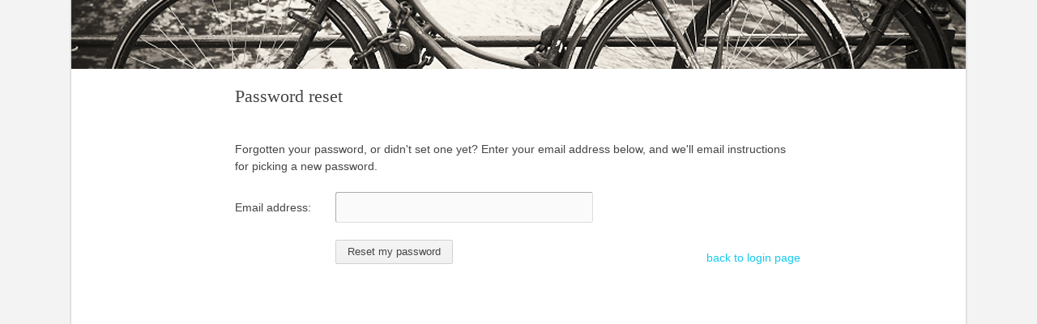

--- FILE ---
content_type: text/html; charset=utf-8
request_url: https://axiomgroup.papyrs.com/password_reset/
body_size: 4027
content:



<!DOCTYPE html>
<html lang="en" ><!--
Content-type: Preventing XSRF in IE.

-->
<head>
	<meta http-equiv="content-type" content="text/html; charset=utf-8">

	

	
	
	<meta http-equiv="X-UA-Compatible" content="IE11; IE=10; IE=9; IE=8;" />
	<meta name="referrer" content="origin">

	



	

	


	
	<script type='text/javascript'>g_ie67 = false;</script>

	
		
			
			<link id='favicon' rel="shortcut icon" href="/site_media/images/papyrs_favicon.ico" type="image/x-icon">
			

			
		
	

	
		

		
	

   <title>Password reset | Papyrs</title>


	
	<meta name="referrer" content="never" />
	<link href="/site_media/css/papyrs_register.r1718115354.css" rel="stylesheet" type="text/css" data-turbolinks-track="reload"/>


	
		
			<link id='theme_css' href="/file/css/bfa08c5b8a35d39c01c1b3441008181b.css" rel="stylesheet" type="text/css"/>
		
	

	

	
	<script type="text/javascript" src="/site_media/js/jquery-1.7.2.min.js"></script>

	
	
	<script type="text/javascript" src="/site_media/js/jquery-ui-1.8.23.custom.min.js"></script>
	

	
		
			<script type="text/javascript" src="/site_media/js/papyrs_base.r1719330293.js" charset="utf-8" data-turbolinks-track="reload"></script>
		
		
	

	
	<!--[if lt IE 8]>
		<link href="/site_media/css/papyrs_iehacks.r1628090496.css" rel="stylesheet" type="text/css" data-turbolinks-track="reload"/>
		<script type='text/javascript'>g_ie67 = true;</script>
	<![endif]-->

	<!--[if IE 8]>
		<link href="/site_media/css/papyrs_ie8hacks.r1628090496.css" rel="stylesheet" type="text/css" data-turbolinks-track="reload"/>
	<![endif]-->
	

	
	

	

	
		
	

</head>

<body >


	




<noscript>
	<div style='background-color: rgb(250,160,156); margin: 0px auto; width: 100%; padding: 6px; text-align: center; color: rgb(153,0,48); border-bottom: 1px solid #B53939;'>
		Sorry, JavaScript has to be enabled in your browser in order to use this site.<br>
	</div>
</noscript>


<!--[if lt IE 7]>
<div id="old_ie_warning" style='display:none'>
	<center>
	<h1>Sorry, your browser is outdated and not supported :(</h1>
	To view this page, please
	<a href='https://www.microsoft.com/windows/internet-explorer/default.aspx'>upgrade to Internet Explorer 11 or Edge</a>,
	or use browsers like <a href='https://www.mozilla.com'>Firefox</a>, <a href='https://www.apple.com/safari/'>Safari</a> or
	<a href='https://google.com/chrome'>Google Chrome</a> (all free).
	</center>
</div>
<![endif]-->


<script type='text/javascript'>
try {
	var g_v2theming = false;
	var g_v2w = false;
	var g_impersonate_id = '';
	var g_magic = 'logged-out' + g_impersonate_id;
	var g_refresh_url = '';
	var g_login_page = 'axiomgroup';
	var g_ev_id = null;
	var g_ev_d = null;
	var g_spage = '';

	var g_ga = false;
	var g_isga = false;
	var g_product = "Papyrs";

	var g_user_id = "";
	var g_profile_id = "";
	var g_group_id = "";
	var g_mg_id = null;
	var g_ss_name = "";
	var g_user_e = "anonymous@stunf.com";
	var g_is_admin = false;
	var g_is_gol = false;
	var g_is_owner = false;
	var g_is_external = false;
	var g_subdrop = "";
	var g_is_guest = false;
	var g_is_public = false;
	var g_is_subpub = false;
	var g_is_member = false;
	var g_md = false;
	var g_role = "";
	var g_debug = false;
	var g_subsite_url_prefix = "";
	var g_has_subsites = false;
	var g_anim = g_has_subsites || false;
	var g_theme_prefs = $.parseJSON("{}");
	var g_v2p = false;
	var g_v2pg = false;
	var g_v3t = false;
	var g_v3xhr = false;
	var g_folders = false;
	var g_p_create = false;
	var g_mg = g_v2p;

	install_service_worker();


	


	
		var g_apage = 0;
	

	
		window.onerror = catcherr;
	

	function evlog(ev_id, ev_d) {
		
	}

	

	
	
	var g_page_load_now = new Date();
	var g_servertime = 1769730232;

	
	var g_time_delta_secs = parseInt( (g_page_load_now.getTime() / 1000) - g_servertime ) - 2;

	
		var g_firstday = 0;
	

	
		
		var g_dateFormat = { firstDay: g_firstday, changeYear: true, changeMonth: true, dateFormat: 'mm/dd/yy', dateFormatEx: 'MMM d, yyyy',
			regex: '\\s+@\\d{2}/\\d{2}/\\d{4}\\s+', '24htime': false, timezone: "Unknown timezone", timezone_offset: -1 * (new XDate()).getTimezoneOffset() };
	


	
	var g_news = $.parseJSON("");

	

} catch (e) {
	catcherr(e.toString(), "Base Init", e.stack);
}

var g_menu_widget = null;
var g_subsites_bar = null;

$(document).ready(function() {
	if (g_v3xhr && g_needs_ready_handle_refresh) {
		
		if (papyrs_base_ready) {
			papyrs_base_ready();
		}
		if (papyrs_view_ready) {
			papyrs_view_ready();
		}
		g_needs_ready_handle_refresh = false;
	}

	

	

	
	g_menu_widget = MenuInit("");
	

	
});


	

</script>

<div id="extra_fade" class="transparent"></div>

<div id="fade" class="transparent"></div>



<div id="view_templates" style="display: none">
	
</div>

<div id="templates" style="display: none">

	<div id='nevershow'>
		This is the private intranet for axiomgroup, created with Papyrs. Papyrs is a simple drag&amp;drop intranet builder for small and mid-sized businesses. Work better together with colleagues and clients with Papyrs.
	</div><div id='arrow_template' style='display:none'><div class='menu-arrow-wrapper'><div class='menu-arrow-border'></div><div class='menu-arrow'></div></div></div><div id='popup_template' class='popup' style='display: none; top: 400px; left: 400px;'><div class="triangle triangle-border"></div><div class="triangle"></div><div class='popup_contents'></div></div><div class="dlg2_wrapper" id="dialog_template"><div class="dlg2"><div class='dialog_header'></div><div class='dialog_contents'></div><div class='dialog_footer dialog_buttons' align="right"><div class="dialog_progress" style="float: left;"><img  class='upload_spinner' style='display: none; margin-right: 10px;' src="/site_media/images/ajax-load.gif"><span class='upload_status' style="display: none; line-height: 24px; vertical-align: top;"></span></div><a class="cancel_lnk" style="line-height: 31px; height: 31px; margin-right: 15px;" href="#">Cancel</a><a class="button ok_lnk btn-primary" href="#">Create</a><div style="clear: both"></div></div></div></div><div id='hover_dialog_template' style='display:none; position: absolute; left: 0px; top: 0px; width: 300px; height: 50px; padding: 3px; z-index: 500;'><div class="dialog_contents"></div></div>

	
	

	<div id='obj_menu_template'><div class='menu_mobile_more mobile mobile-menu mobile-menu-collapsed'><a class="button nav-button btn-show-mobile-menu" href='#'><span class='navicon nx'>&nbsp;</span>&nbsp;<span class='x'>X</span><span class='nx sm600-hidden'>Menu &#9660;</span></a></div><div class='menu_more mobile-menu-collapsed'></div><div class='menu_content mobile-menu-collapsed'></div><div class='menuctrl menu_controls'><a href='#' class='button madd_lnk'><img style='width: 24px; height: 24px; margin-right: 10px; float: left' src='/file/picon5/251/48/444444/'> Add Menu Item
				</a>
				&nbsp;
				<a href='#' class='button morder_lnk'><img style='width: 24px; height: 24px; margin-right: 10px; float: left' src='/file/picon5/408/48/444444/'> Reorder
				</a>
				&nbsp;
			
			
			<a href='#' class='button btn-primary msave_lnk'><b>Save</b></a><span style='top: 3px; position: relative;'> &nbsp;or&nbsp;<a href='.' class='mcancel_lnk'>discard changes</a></span></div></div><div id="set_usersettings_dialog_t"><div class='dialog_header'><h1>User Details</h1></div><div class="dialog_contents"><div class='user_preferences' style='display: block'><table width="100%" class="dialog_form"><tr><td style='vertical-align: middle'><span class='profile_label'>Email</span></td><td style='width: 280px;'><input class="settings_email" type="text" name="email" style='width: 280px'></td></tr><tr><td style='vertical-align: middle'><span class='profile_label'>Display name</span></td><td><input class="settings_display_name" type="text" name="display_name" value="" maxlength="60" style='width: 280px'></td></tr><tr><td style='vertical-align: middle'><span class='profile_label'>New Password</span><div class="hint_text">Leave empty to keep old password</div></td><td><input class="settings_new_password1" type="password" name="new_password1" style='width: 280px'></td></tr><tr><td style='vertical-align: middle'><span class='profile_label'>Confirm Password</span><div class="hint_text">Leave empty to keep old password</div></td><td><input class="settings_new_password2" type="password" name="new_password2" style='width: 280px'></td></tr></table></div><div class='profile_settings'></div></div></div><div id='feedback_dialog_template'><div class='dialog_header'><h1>What's on your mind?</h1></div><div class="dialog_contents"><div class="feedback_popup"><div class='feedback_body'><div class='ui_h1' style='font-size: 18px; margin-bottom: 2px'>Send us feedback!</div><span style='color: #999'>
					Do you have questions or comments? We, the <a href='https://papyrs.com' target="_blank">Papyrs</a> support team, would love to hear from you!
					We'll get back with a reply to your email address as soon as we can.
					
						You can also check out our
						
							<a target="_blank" href='https://www.papyrs.com/docs/'>help pages</a>.<br></span><div style='height: 10px'></div><span>How happy are you with Papyrs so far?</span><br><div ref='happy' class='smiley happy' title='Happy!'></div><div ref='meh' class='smiley meh' title='Meh'></div><div ref='sad' class='smiley sad' title='Not happy.'></div><div style='clear:both'></div><span>Any comments, questions, suggestions?</span><textarea style='width: 380px; height: 150px'></textarea><br><div style='height: 10px'></div><span class="error_msg" style="display: none; color:red">Sorry, could not send feedback. Please try again.<br></span><span class='fb_controls' style='display:none'><a class='button'>Send feedback!</a> or <a class='lnk_cancel' href='#'>cancel</a></span><div style='clear: both'></div></div></div></div></div>

</div>


	







<div id='bodywrapper'>
	
	
	
		
		
	
	
	
	
	<div id="top_notification_wrapper"></div>
	<div id="notifications_wrapper"><div id="notifications"></div></div>
	<div class='body'>

		
		

		<div id='header'>
			

			 

			
				

					
					 

					

					

					

				 

				<div style="clear: both"></div>

			

			
		</div>
		
		

		
			<div id="page-bar-frame">
				<div id="menucontain">
				


				</div>

				<div id="page-frame">
					<div id="page-heading-wrapper">
						
					</div>

					


<div style='text-align: center'><span id='register_block' class='center_block' style='line-height: 1.5'><br>
	<span class='ui_h2'>Password reset</span>
	<div id='separator'></div>
	<style>
		input {
			min-width: 300px;
		}
	</style>

	<br><br>
	
	<p>Forgotten your password, or didn't set one yet? Enter your email address below, and we'll email instructions for picking a new password.</p><br>
	
	
	<form action="" method="post"><input type='hidden' name='csrfmiddlewaretoken' value='c57LFPZUQeWMmrtUzLpbQeYJRkmFhMo6xvuGASVrN4KVo6iEuY7U1SgpNfcWyElu' />
	
	<p><label for="id_email" style='display: inline-block; width: 120px'>Email address:</label> <input type="email" name="email" autocomplete="email" required id="id_email" maxlength="75" />

	<br><br>
	
	<span style='display: inline-block; width: 120px'></span>
	<button type="submit" class="spanbutton">Reset my password</button>
	
	<a style='float: right; margin-top: 10px;' href="/accounts/login/">back to login page</a>
	
	
	</form>

</span></div>

<script>
$(function() {
	if (!$('#id_email').val().length && document_get_hash('e')) {
		$('#id_email').val( document_get_hash('e') );
	}
})
</script>


				</div>
			</div>
		

		

		

		

	</div>

</div>






</body>
</html>


--- FILE ---
content_type: text/css
request_url: https://axiomgroup.papyrs.com/site_media/css/papyrs_register.r1718115354.css
body_size: 19775
content:
/*!
 * jQuery UI CSS Framework 1.8.21
 *
 * Copyright 2012, AUTHORS.txt (http://jqueryui.com/about)
 * Dual licensed under the MIT or GPL Version 2 licenses.
 * http://jquery.org/license
 *
 * http://docs.jquery.com/UI/Theming/API
 */.ui-helper-hidden{display:none}.ui-helper-hidden-accessible{position:absolute!important;clip:rect(1px 1px 1px 1px);clip:rect(1px,1px,1px,1px)}.ui-helper-reset{margin:0;padding:0;border:0;outline:0;line-height:1.3;text-decoration:none;font-size:100%;list-style:none}.ui-helper-clearfix:before,.ui-helper-clearfix:after{content:"";display:table}.ui-helper-clearfix:after{clear:both}.ui-helper-clearfix{zoom:1}.ui-helper-zfix{width:100%;height:100%;top:0;left:0;position:absolute;opacity:0;filter:Alpha(Opacity=0)}.ui-state-disabled{cursor:default!important}.ui-icon{display:block;text-indent:-99999px;overflow:hidden;background-repeat:no-repeat}.ui-widget-overlay{position:absolute;top:0;left:0;width:100%;height:100%}/*!
 * jQuery UI CSS Framework 1.8.21
 *
 * Copyright 2012, AUTHORS.txt (http://jqueryui.com/about)
 * Dual licensed under the MIT or GPL Version 2 licenses.
 * http://jquery.org/license
 *
 * http://docs.jquery.com/UI/Theming/API
 *
 * To view and modify this theme, visit http://jqueryui.com/themeroller/?ffDefault=Verdana,Arial,sans-serif&fwDefault=normal&fsDefault=1.1em&cornerRadius=4px&bgColorHeader=cccccc&bgTextureHeader=03_highlight_soft.png&bgImgOpacityHeader=75&borderColorHeader=aaaaaa&fcHeader=222222&iconColorHeader=222222&bgColorContent=ffffff&bgTextureContent=01_flat.png&bgImgOpacityContent=75&borderColorContent=aaaaaa&fcContent=222222&iconColorContent=222222&bgColorDefault=e6e6e6&bgTextureDefault=02_glass.png&bgImgOpacityDefault=75&borderColorDefault=d3d3d3&fcDefault=555555&iconColorDefault=888888&bgColorHover=dadada&bgTextureHover=02_glass.png&bgImgOpacityHover=75&borderColorHover=999999&fcHover=212121&iconColorHover=454545&bgColorActive=ffffff&bgTextureActive=02_glass.png&bgImgOpacityActive=65&borderColorActive=aaaaaa&fcActive=212121&iconColorActive=454545&bgColorHighlight=fbf9ee&bgTextureHighlight=02_glass.png&bgImgOpacityHighlight=55&borderColorHighlight=fcefa1&fcHighlight=363636&iconColorHighlight=2e83ff&bgColorError=fef1ec&bgTextureError=02_glass.png&bgImgOpacityError=95&borderColorError=cd0a0a&fcError=cd0a0a&iconColorError=cd0a0a&bgColorOverlay=aaaaaa&bgTextureOverlay=01_flat.png&bgImgOpacityOverlay=0&opacityOverlay=30&bgColorShadow=aaaaaa&bgTextureShadow=01_flat.png&bgImgOpacityShadow=0&opacityShadow=30&thicknessShadow=8px&offsetTopShadow=-8px&offsetLeftShadow=-8px&cornerRadiusShadow=8px
 */.ui-widget{font-family:Verdana,Arial,sans-serif;font-size:1.1em}.ui-widget .ui-widget{font-size:1em}.ui-widget input,.ui-widget select,.ui-widget textarea,.ui-widget button{font-family:Verdana,Arial,sans-serif;font-size:1em}.ui-widget-content{border:1px solid #aaa;background:#fff url(images/ui-bg_flat_75_ffffff_40x100.png) 50% 50% repeat-x;color:#222}.ui-widget-content a{color:#222}.ui-widget-header{border:1px solid #aaa;background:#ccc url(images/ui-bg_highlight-soft_75_cccccc_1x100.png) 50% 50% repeat-x;color:#222;font-weight:bold}.ui-widget-header a{color:#222}.ui-state-default,.ui-widget-content .ui-state-default,.ui-widget-header .ui-state-default{border:1px solid #d3d3d3;background:#e6e6e6 url(images/ui-bg_glass_75_e6e6e6_1x400.png) 50% 50% repeat-x;font-weight:normal;color:#555}.ui-state-default a,.ui-state-default a:link,.ui-state-default a:visited{color:#555;text-decoration:none}.ui-state-hover,.ui-widget-content .ui-state-hover,.ui-widget-header .ui-state-hover,.ui-state-focus,.ui-widget-content .ui-state-focus,.ui-widget-header .ui-state-focus{border:1px solid #999;background:#dadada url(images/ui-bg_glass_75_dadada_1x400.png) 50% 50% repeat-x;font-weight:normal;color:#212121}.ui-state-hover a,.ui-state-hover a:hover{color:#212121;text-decoration:none}.ui-state-active,.ui-widget-content .ui-state-active,.ui-widget-header .ui-state-active{border:1px solid #aaa;background:#fff url(images/ui-bg_glass_65_ffffff_1x400.png) 50% 50% repeat-x;font-weight:normal;color:#212121}.ui-state-active a,.ui-state-active a:link,.ui-state-active a:visited{color:#212121;text-decoration:none}.ui-widget :active{outline:0}.ui-state-highlight,.ui-widget-content .ui-state-highlight,.ui-widget-header .ui-state-highlight{border:1px solid #fcefa1;background:#fbf9ee url(images/ui-bg_glass_55_fbf9ee_1x400.png) 50% 50% repeat-x;color:#363636}.ui-state-highlight a,.ui-widget-content .ui-state-highlight a,.ui-widget-header .ui-state-highlight a{color:#363636}.ui-state-error,.ui-widget-content .ui-state-error,.ui-widget-header .ui-state-error{border:1px solid #cd0a0a;background:#fef1ec url(images/ui-bg_glass_95_fef1ec_1x400.png) 50% 50% repeat-x;color:#cd0a0a}.ui-state-error a,.ui-widget-content .ui-state-error a,.ui-widget-header .ui-state-error a{color:#cd0a0a}.ui-state-error-text,.ui-widget-content .ui-state-error-text,.ui-widget-header .ui-state-error-text{color:#cd0a0a}.ui-priority-primary,.ui-widget-content .ui-priority-primary,.ui-widget-header .ui-priority-primary{font-weight:bold}.ui-priority-secondary,.ui-widget-content .ui-priority-secondary,.ui-widget-header .ui-priority-secondary{opacity:.7;filter:Alpha(Opacity=70);font-weight:normal}.ui-state-disabled,.ui-widget-content .ui-state-disabled,.ui-widget-header .ui-state-disabled{opacity:.35;filter:Alpha(Opacity=35);background-image:none}.ui-icon{width:16px;height:16px;background-image:url(images/ui-icons_222222_256x240.png)}.ui-widget-content .ui-icon{background-image:url(images/ui-icons_222222_256x240.png)}.ui-widget-header .ui-icon{background-image:url(images/ui-icons_222222_256x240.png)}.ui-state-default .ui-icon{background-image:url(images/ui-icons_888888_256x240.png)}.ui-state-hover .ui-icon,.ui-state-focus .ui-icon{background-image:url(images/ui-icons_454545_256x240.png)}.ui-state-active .ui-icon{background-image:url(images/ui-icons_454545_256x240.png)}.ui-state-highlight .ui-icon{background-image:url(images/ui-icons_2e83ff_256x240.png)}.ui-state-error .ui-icon,.ui-state-error-text .ui-icon{background-image:url(images/ui-icons_cd0a0a_256x240.png)}.ui-icon-carat-1-n{background-position:0 0}.ui-icon-carat-1-ne{background-position:-16px 0}.ui-icon-carat-1-e{background-position:-32px 0}.ui-icon-carat-1-se{background-position:-48px 0}.ui-icon-carat-1-s{background-position:-64px 0}.ui-icon-carat-1-sw{background-position:-80px 0}.ui-icon-carat-1-w{background-position:-96px 0}.ui-icon-carat-1-nw{background-position:-112px 0}.ui-icon-carat-2-n-s{background-position:-128px 0}.ui-icon-carat-2-e-w{background-position:-144px 0}.ui-icon-triangle-1-n{background-position:0 -16px}.ui-icon-triangle-1-ne{background-position:-16px -16px}.ui-icon-triangle-1-e{background-position:-32px -16px}.ui-icon-triangle-1-se{background-position:-48px -16px}.ui-icon-triangle-1-s{background-position:-64px -16px}.ui-icon-triangle-1-sw{background-position:-80px -16px}.ui-icon-triangle-1-w{background-position:-96px -16px}.ui-icon-triangle-1-nw{background-position:-112px -16px}.ui-icon-triangle-2-n-s{background-position:-128px -16px}.ui-icon-triangle-2-e-w{background-position:-144px -16px}.ui-icon-arrow-1-n{background-position:0 -32px}.ui-icon-arrow-1-ne{background-position:-16px -32px}.ui-icon-arrow-1-e{background-position:-32px -32px}.ui-icon-arrow-1-se{background-position:-48px -32px}.ui-icon-arrow-1-s{background-position:-64px -32px}.ui-icon-arrow-1-sw{background-position:-80px -32px}.ui-icon-arrow-1-w{background-position:-96px -32px}.ui-icon-arrow-1-nw{background-position:-112px -32px}.ui-icon-arrow-2-n-s{background-position:-128px -32px}.ui-icon-arrow-2-ne-sw{background-position:-144px -32px}.ui-icon-arrow-2-e-w{background-position:-160px -32px}.ui-icon-arrow-2-se-nw{background-position:-176px -32px}.ui-icon-arrowstop-1-n{background-position:-192px -32px}.ui-icon-arrowstop-1-e{background-position:-208px -32px}.ui-icon-arrowstop-1-s{background-position:-224px -32px}.ui-icon-arrowstop-1-w{background-position:-240px -32px}.ui-icon-arrowthick-1-n{background-position:0 -48px}.ui-icon-arrowthick-1-ne{background-position:-16px -48px}.ui-icon-arrowthick-1-e{background-position:-32px -48px}.ui-icon-arrowthick-1-se{background-position:-48px -48px}.ui-icon-arrowthick-1-s{background-position:-64px -48px}.ui-icon-arrowthick-1-sw{background-position:-80px -48px}.ui-icon-arrowthick-1-w{background-position:-96px -48px}.ui-icon-arrowthick-1-nw{background-position:-112px -48px}.ui-icon-arrowthick-2-n-s{background-position:-128px -48px}.ui-icon-arrowthick-2-ne-sw{background-position:-144px -48px}.ui-icon-arrowthick-2-e-w{background-position:-160px -48px}.ui-icon-arrowthick-2-se-nw{background-position:-176px -48px}.ui-icon-arrowthickstop-1-n{background-position:-192px -48px}.ui-icon-arrowthickstop-1-e{background-position:-208px -48px}.ui-icon-arrowthickstop-1-s{background-position:-224px -48px}.ui-icon-arrowthickstop-1-w{background-position:-240px -48px}.ui-icon-arrowreturnthick-1-w{background-position:0 -64px}.ui-icon-arrowreturnthick-1-n{background-position:-16px -64px}.ui-icon-arrowreturnthick-1-e{background-position:-32px -64px}.ui-icon-arrowreturnthick-1-s{background-position:-48px -64px}.ui-icon-arrowreturn-1-w{background-position:-64px -64px}.ui-icon-arrowreturn-1-n{background-position:-80px -64px}.ui-icon-arrowreturn-1-e{background-position:-96px -64px}.ui-icon-arrowreturn-1-s{background-position:-112px -64px}.ui-icon-arrowrefresh-1-w{background-position:-128px -64px}.ui-icon-arrowrefresh-1-n{background-position:-144px -64px}.ui-icon-arrowrefresh-1-e{background-position:-160px -64px}.ui-icon-arrowrefresh-1-s{background-position:-176px -64px}.ui-icon-arrow-4{background-position:0 -80px}.ui-icon-arrow-4-diag{background-position:-16px -80px}.ui-icon-extlink{background-position:-32px -80px}.ui-icon-newwin{background-position:-48px -80px}.ui-icon-refresh{background-position:-64px -80px}.ui-icon-shuffle{background-position:-80px -80px}.ui-icon-transfer-e-w{background-position:-96px -80px}.ui-icon-transferthick-e-w{background-position:-112px -80px}.ui-icon-folder-collapsed{background-position:0 -96px}.ui-icon-folder-open{background-position:-16px -96px}.ui-icon-document{background-position:-32px -96px}.ui-icon-document-b{background-position:-48px -96px}.ui-icon-note{background-position:-64px -96px}.ui-icon-mail-closed{background-position:-80px -96px}.ui-icon-mail-open{background-position:-96px -96px}.ui-icon-suitcase{background-position:-112px -96px}.ui-icon-comment{background-position:-128px -96px}.ui-icon-person{background-position:-144px -96px}.ui-icon-print{background-position:-160px -96px}.ui-icon-trash{background-position:-176px -96px}.ui-icon-locked{background-position:-192px -96px}.ui-icon-unlocked{background-position:-208px -96px}.ui-icon-bookmark{background-position:-224px -96px}.ui-icon-tag{background-position:-240px -96px}.ui-icon-home{background-position:0 -112px}.ui-icon-flag{background-position:-16px -112px}.ui-icon-calendar{background-position:-32px -112px}.ui-icon-cart{background-position:-48px -112px}.ui-icon-pencil{background-position:-64px -112px}.ui-icon-clock{background-position:-80px -112px}.ui-icon-disk{background-position:-96px -112px}.ui-icon-calculator{background-position:-112px -112px}.ui-icon-zoomin{background-position:-128px -112px}.ui-icon-zoomout{background-position:-144px -112px}.ui-icon-search{background-position:-160px -112px}.ui-icon-wrench{background-position:-176px -112px}.ui-icon-gear{background-position:-192px -112px}.ui-icon-heart{background-position:-208px -112px}.ui-icon-star{background-position:-224px -112px}.ui-icon-link{background-position:-240px -112px}.ui-icon-cancel{background-position:0 -128px}.ui-icon-plus{background-position:-16px -128px}.ui-icon-plusthick{background-position:-32px -128px}.ui-icon-minus{background-position:-48px -128px}.ui-icon-minusthick{background-position:-64px -128px}.ui-icon-close{background-position:-80px -128px}.ui-icon-closethick{background-position:-96px -128px}.ui-icon-key{background-position:-112px -128px}.ui-icon-lightbulb{background-position:-128px -128px}.ui-icon-scissors{background-position:-144px -128px}.ui-icon-clipboard{background-position:-160px -128px}.ui-icon-copy{background-position:-176px -128px}.ui-icon-contact{background-position:-192px -128px}.ui-icon-image{background-position:-208px -128px}.ui-icon-video{background-position:-224px -128px}.ui-icon-script{background-position:-240px -128px}.ui-icon-alert{background-position:0 -144px}.ui-icon-info{background-position:-16px -144px}.ui-icon-notice{background-position:-32px -144px}.ui-icon-help{background-position:-48px -144px}.ui-icon-check{background-position:-64px -144px}.ui-icon-bullet{background-position:-80px -144px}.ui-icon-radio-off{background-position:-96px -144px}.ui-icon-radio-on{background-position:-112px -144px}.ui-icon-pin-w{background-position:-128px -144px}.ui-icon-pin-s{background-position:-144px -144px}.ui-icon-play{background-position:0 -160px}.ui-icon-pause{background-position:-16px -160px}.ui-icon-seek-next{background-position:-32px -160px}.ui-icon-seek-prev{background-position:-48px -160px}.ui-icon-seek-end{background-position:-64px -160px}.ui-icon-seek-start{background-position:-80px -160px}.ui-icon-seek-first{background-position:-80px -160px}.ui-icon-stop{background-position:-96px -160px}.ui-icon-eject{background-position:-112px -160px}.ui-icon-volume-off{background-position:-128px -160px}.ui-icon-volume-on{background-position:-144px -160px}.ui-icon-power{background-position:0 -176px}.ui-icon-signal-diag{background-position:-16px -176px}.ui-icon-signal{background-position:-32px -176px}.ui-icon-battery-0{background-position:-48px -176px}.ui-icon-battery-1{background-position:-64px -176px}.ui-icon-battery-2{background-position:-80px -176px}.ui-icon-battery-3{background-position:-96px -176px}.ui-icon-circle-plus{background-position:0 -192px}.ui-icon-circle-minus{background-position:-16px -192px}.ui-icon-circle-close{background-position:-32px -192px}.ui-icon-circle-triangle-e{background-position:-48px -192px}.ui-icon-circle-triangle-s{background-position:-64px -192px}.ui-icon-circle-triangle-w{background-position:-80px -192px}.ui-icon-circle-triangle-n{background-position:-96px -192px}.ui-icon-circle-arrow-e{background-position:-112px -192px}.ui-icon-circle-arrow-s{background-position:-128px -192px}.ui-icon-circle-arrow-w{background-position:-144px -192px}.ui-icon-circle-arrow-n{background-position:-160px -192px}.ui-icon-circle-zoomin{background-position:-176px -192px}.ui-icon-circle-zoomout{background-position:-192px -192px}.ui-icon-circle-check{background-position:-208px -192px}.ui-icon-circlesmall-plus{background-position:0 -208px}.ui-icon-circlesmall-minus{background-position:-16px -208px}.ui-icon-circlesmall-close{background-position:-32px -208px}.ui-icon-squaresmall-plus{background-position:-48px -208px}.ui-icon-squaresmall-minus{background-position:-64px -208px}.ui-icon-squaresmall-close{background-position:-80px -208px}.ui-icon-grip-dotted-vertical{background-position:0 -224px}.ui-icon-grip-dotted-horizontal{background-position:-16px -224px}.ui-icon-grip-solid-vertical{background-position:-32px -224px}.ui-icon-grip-solid-horizontal{background-position:-48px -224px}.ui-icon-gripsmall-diagonal-se{background-position:-64px -224px}.ui-icon-grip-diagonal-se{background-position:-80px -224px}.ui-corner-all,.ui-corner-top,.ui-corner-left,.ui-corner-tl{-moz-border-radius-topleft:4px;-webkit-border-top-left-radius:4px;-khtml-border-top-left-radius:4px;border-top-left-radius:4px}.ui-corner-all,.ui-corner-top,.ui-corner-right,.ui-corner-tr{-moz-border-radius-topright:4px;-webkit-border-top-right-radius:4px;-khtml-border-top-right-radius:4px;border-top-right-radius:4px}.ui-corner-all,.ui-corner-bottom,.ui-corner-left,.ui-corner-bl{-moz-border-radius-bottomleft:4px;-webkit-border-bottom-left-radius:4px;-khtml-border-bottom-left-radius:4px;border-bottom-left-radius:4px}.ui-corner-all,.ui-corner-bottom,.ui-corner-right,.ui-corner-br{-moz-border-radius-bottomright:4px;-webkit-border-bottom-right-radius:4px;-khtml-border-bottom-right-radius:4px;border-bottom-right-radius:4px}.ui-widget-overlay{background:#aaa url(images/ui-bg_flat_0_aaaaaa_40x100.png) 50% 50% repeat-x;opacity:.30;filter:Alpha(Opacity=30)}.ui-widget-shadow{margin:-8px 0 0 -8px;padding:8px;background:#aaa url(images/ui-bg_flat_0_aaaaaa_40x100.png) 50% 50% repeat-x;opacity:.30;filter:Alpha(Opacity=30);-moz-border-radius:8px;-khtml-border-radius:8px;-webkit-border-radius:8px;border-radius:8px}/*!
 * jQuery UI Resizable 1.8.21
 *
 * Copyright 2012, AUTHORS.txt (http://jqueryui.com/about)
 * Dual licensed under the MIT or GPL Version 2 licenses.
 * http://jquery.org/license
 *
 * http://docs.jquery.com/UI/Resizable#theming
 */.ui-resizable{position:relative}.ui-resizable-handle{position:absolute;font-size:.1px;display:block}.ui-resizable-disabled .ui-resizable-handle,.ui-resizable-autohide .ui-resizable-handle{display:none}.ui-resizable-n{cursor:n-resize;height:7px;width:100%;top:-5px;left:0}.ui-resizable-s{cursor:s-resize;height:7px;width:100%;bottom:-5px;left:0}.ui-resizable-e{cursor:e-resize;width:7px;right:-5px;top:0;height:100%}.ui-resizable-w{cursor:w-resize;width:7px;left:-5px;top:0;height:100%}.ui-resizable-se{cursor:se-resize;width:12px;height:12px;right:1px;bottom:1px}.ui-resizable-sw{cursor:sw-resize;width:9px;height:9px;left:-5px;bottom:-5px}.ui-resizable-nw{cursor:nw-resize;width:9px;height:9px;left:-5px;top:-5px}.ui-resizable-ne{cursor:ne-resize;width:9px;height:9px;right:-5px;top:-5px}/*!
 * jQuery UI Autocomplete 1.8.21
 *
 * Copyright 2012, AUTHORS.txt (http://jqueryui.com/about)
 * Dual licensed under the MIT or GPL Version 2 licenses.
 * http://jquery.org/license
 *
 * http://docs.jquery.com/UI/Autocomplete#theming
 */.ui-autocomplete{position:absolute;cursor:default}* html .ui-autocomplete{width:1px}.ui-menu{list-style:none;padding:2px;margin:0;display:block;float:left}.ui-menu .ui-menu{margin-top:-3px}.ui-menu .ui-menu-item{margin:0;padding:0;zoom:1;float:left;clear:left;width:100%}.ui-menu .ui-menu-item a{text-decoration:none;display:block;padding:.2em .4em;line-height:1.5;zoom:1}.ui-menu .ui-menu-item a.ui-state-hover,.ui-menu .ui-menu-item a.ui-state-active{font-weight:normal;margin:-1px}/*!
 * jQuery UI Button 1.8.21
 *
 * Copyright 2012, AUTHORS.txt (http://jqueryui.com/about)
 * Dual licensed under the MIT or GPL Version 2 licenses.
 * http://jquery.org/license
 *
 * http://docs.jquery.com/UI/Button#theming
 */.ui-button{display:inline-block;position:relative;padding:0;margin-right:.1em;text-decoration:none!important;cursor:pointer;text-align:center;zoom:1;overflow:visible}.ui-button-icon-only{width:2.2em}button.ui-button-icon-only{width:2.4em}.ui-button-icons-only{width:3.4em}button.ui-button-icons-only{width:3.7em}.ui-button .ui-button-text{display:block;line-height:1.4}.ui-button-text-only .ui-button-text{padding:.4em 1em}.ui-button-icon-only .ui-button-text,.ui-button-icons-only .ui-button-text{padding:.4em;text-indent:-9999999px}.ui-button-text-icon-primary .ui-button-text,.ui-button-text-icons .ui-button-text{padding:.4em 1em .4em 2.1em}.ui-button-text-icon-secondary .ui-button-text,.ui-button-text-icons .ui-button-text{padding:.4em 2.1em .4em 1em}.ui-button-text-icons .ui-button-text{padding-left:2.1em;padding-right:2.1em}input.ui-button{padding:.4em 1em}.ui-button-icon-only .ui-icon,.ui-button-text-icon-primary .ui-icon,.ui-button-text-icon-secondary .ui-icon,.ui-button-text-icons .ui-icon,.ui-button-icons-only .ui-icon{position:absolute;top:50%;margin-top:-8px}.ui-button-icon-only .ui-icon{left:50%;margin-left:-8px}.ui-button-text-icon-primary .ui-button-icon-primary,.ui-button-text-icons .ui-button-icon-primary,.ui-button-icons-only .ui-button-icon-primary{left:.5em}.ui-button-text-icon-secondary .ui-button-icon-secondary,.ui-button-text-icons .ui-button-icon-secondary,.ui-button-icons-only .ui-button-icon-secondary{right:.5em}.ui-button-text-icons .ui-button-icon-secondary,.ui-button-icons-only .ui-button-icon-secondary{right:.5em}.ui-buttonset{margin-right:7px}.ui-buttonset .ui-button{margin-left:0;margin-right:-.3em}button.ui-button::-moz-focus-inner{border:0;padding:0}/*!
 * jQuery UI Slider 1.8.21
 *
 * Copyright 2012, AUTHORS.txt (http://jqueryui.com/about)
 * Dual licensed under the MIT or GPL Version 2 licenses.
 * http://jquery.org/license
 *
 * http://docs.jquery.com/UI/Slider#theming
 */.ui-slider{position:relative;text-align:left}.ui-slider .ui-slider-handle{position:absolute;z-index:2;width:1.2em;height:1.2em;cursor:default}.ui-slider .ui-slider-range{position:absolute;z-index:1;font-size:.7em;display:block;border:0;background-position:0 0}.ui-slider-horizontal{height:.8em}.ui-slider-horizontal .ui-slider-handle{top:-.3em;margin-left:-.6em}.ui-slider-horizontal .ui-slider-range{top:0;height:100%}.ui-slider-horizontal .ui-slider-range-min{left:0}.ui-slider-horizontal .ui-slider-range-max{right:0}.ui-slider-vertical{width:.8em;height:100px}.ui-slider-vertical .ui-slider-handle{left:-.3em;margin-left:0;margin-bottom:-.6em}.ui-slider-vertical .ui-slider-range{left:0;width:100%}.ui-slider-vertical .ui-slider-range-min{bottom:0}.ui-slider-vertical .ui-slider-range-max{top:0}/*!
 * jQuery UI Tabs 1.8.21
 *
 * Copyright 2012, AUTHORS.txt (http://jqueryui.com/about)
 * Dual licensed under the MIT or GPL Version 2 licenses.
 * http://jquery.org/license
 *
 * http://docs.jquery.com/UI/Tabs#theming
 */.ui-tabs{position:relative;padding:.2em;zoom:1}.ui-tabs .ui-tabs-nav{margin:0;padding:.2em .2em 0}.ui-tabs .ui-tabs-nav li{list-style:none;float:left;position:relative;top:1px;margin:0 .2em 1px 0;border-bottom:0!important;padding:0;white-space:nowrap}.ui-tabs .ui-tabs-nav li a{float:left;padding:.5em 1em;text-decoration:none}.ui-tabs .ui-tabs-nav li.ui-tabs-selected{margin-bottom:0;padding-bottom:1px}.ui-tabs .ui-tabs-nav li.ui-tabs-selected a,.ui-tabs .ui-tabs-nav li.ui-state-disabled a,.ui-tabs .ui-tabs-nav li.ui-state-processing a{cursor:text}.ui-tabs .ui-tabs-nav li a,.ui-tabs.ui-tabs-collapsible .ui-tabs-nav li.ui-tabs-selected a{cursor:pointer}.ui-tabs .ui-tabs-panel{display:block;border-width:0;padding:1em 1.4em;background:0}.ui-tabs .ui-tabs-hide{display:none!important}/*!
 * jQuery UI Datepicker 1.8.21
 *
 * Copyright 2012, AUTHORS.txt (http://jqueryui.com/about)
 * Dual licensed under the MIT or GPL Version 2 licenses.
 * http://jquery.org/license
 *
 * http://docs.jquery.com/UI/Datepicker#theming
 */.ui-datepicker{width:17em;padding:.2em .2em 0;display:none}.ui-datepicker .ui-datepicker-header{position:relative;padding:.2em 0}.ui-datepicker .ui-datepicker-prev,.ui-datepicker .ui-datepicker-next{position:absolute;top:2px;width:1.8em;height:1.8em}.ui-datepicker .ui-datepicker-prev-hover,.ui-datepicker .ui-datepicker-next-hover{top:1px}.ui-datepicker .ui-datepicker-prev{left:2px}.ui-datepicker .ui-datepicker-next{right:2px}.ui-datepicker .ui-datepicker-prev-hover{left:1px}.ui-datepicker .ui-datepicker-next-hover{right:1px}.ui-datepicker .ui-datepicker-prev span,.ui-datepicker .ui-datepicker-next span{display:block;position:absolute;left:50%;margin-left:-8px;top:50%;margin-top:-8px}.ui-datepicker .ui-datepicker-title{margin:0 2.3em;line-height:1.8em;text-align:center}.ui-datepicker .ui-datepicker-title select{font-size:1em;margin:1px 0}.ui-datepicker select.ui-datepicker-month-year{width:100%}.ui-datepicker select.ui-datepicker-month,.ui-datepicker select.ui-datepicker-year{width:49%}.ui-datepicker table{width:100%;font-size:.9em;border-collapse:collapse;margin:0 0 .4em}.ui-datepicker th{padding:.7em .3em;text-align:center;font-weight:bold;border:0}.ui-datepicker td{border:0;padding:1px}.ui-datepicker td span,.ui-datepicker td a{display:block;padding:.2em;text-align:right;text-decoration:none}.ui-datepicker .ui-datepicker-buttonpane{background-image:none;margin:.7em 0 0 0;padding:0 .2em;border-left:0;border-right:0;border-bottom:0}.ui-datepicker .ui-datepicker-buttonpane button{float:right;margin:.5em .2em .4em;cursor:pointer;padding:.2em .6em .3em .6em;width:auto;overflow:visible}.ui-datepicker .ui-datepicker-buttonpane button.ui-datepicker-current{float:left}.ui-datepicker.ui-datepicker-multi{width:auto}.ui-datepicker-multi .ui-datepicker-group{float:left}.ui-datepicker-multi .ui-datepicker-group table{width:95%;margin:0 auto .4em}.ui-datepicker-multi-2 .ui-datepicker-group{width:50%}.ui-datepicker-multi-3 .ui-datepicker-group{width:33.3%}.ui-datepicker-multi-4 .ui-datepicker-group{width:25%}.ui-datepicker-multi .ui-datepicker-group-last .ui-datepicker-header{border-left-width:0}.ui-datepicker-multi .ui-datepicker-group-middle .ui-datepicker-header{border-left-width:0}.ui-datepicker-multi .ui-datepicker-buttonpane{clear:left}.ui-datepicker-row-break{clear:both;width:100%;font-size:0}.ui-datepicker-rtl{direction:rtl}.ui-datepicker-rtl .ui-datepicker-prev{right:2px;left:auto}.ui-datepicker-rtl .ui-datepicker-next{left:2px;right:auto}.ui-datepicker-rtl .ui-datepicker-prev:hover{right:1px;left:auto}.ui-datepicker-rtl .ui-datepicker-next:hover{left:1px;right:auto}.ui-datepicker-rtl .ui-datepicker-buttonpane{clear:right}.ui-datepicker-rtl .ui-datepicker-buttonpane button{float:left}.ui-datepicker-rtl .ui-datepicker-buttonpane button.ui-datepicker-current{float:right}.ui-datepicker-rtl .ui-datepicker-group{float:right}.ui-datepicker-rtl .ui-datepicker-group-last .ui-datepicker-header{border-right-width:0;border-left-width:1px}.ui-datepicker-rtl .ui-datepicker-group-middle .ui-datepicker-header{border-right-width:0;border-left-width:1px}.ui-datepicker-cover{display:none;display:block;position:absolute;z-index:-1;filter:mask();top:-4px;left:-4px;width:200px;height:200px}/*!
 * jQuery UI Progressbar 1.8.21
 *
 * Copyright 2012, AUTHORS.txt (http://jqueryui.com/about)
 * Dual licensed under the MIT or GPL Version 2 licenses.
 * http://jquery.org/license
 *
 * http://docs.jquery.com/UI/Progressbar#theming
 */.ui-progressbar{height:2em;text-align:left;overflow:hidden}.ui-progressbar .ui-progressbar-value{margin:-1px;height:100%}html,body,div,span,applet,object,iframe,h1,h2,h3,h4,h5,h6,p,blockquote,pre,a,abbr,acronym,address,big,cite,code,del,dfn,em,font,img,ins,kbd,q,s,samp,small,strike,strong,sub,sup,tt,var,dl,dt,dd,ol,ul,li,fieldset,form,label,legend,table,caption,tbody,tfoot,thead,tr,th,td{margin:0;padding:0;border:0;outline:0;font-weight:inherit;font-style:inherit;vertical-align:baseline}strong{font-weight:bold}em{font-style:italic}:focus{outline:0}body{line-height:1;color:black;background:white}ol,ul{list-style:none}table{border-collapse:separate;border-spacing:0}caption,th,td{text-align:left;font-weight:normal}blockquote:before,blockquote:after,q:before,q:after{content:""}blockquote,q{quotes:"" ""}fieldset,img{border:0}html{overflow-y:scroll}textarea{overflow:auto}body,html{font-size:14px;margin:0;padding:0;line-height:120%;-webkit-text-size-adjust:100%}span.timestamp{white-space:nowrap;border-bottom:1px dotted #aaa}span.descline{font-size:12px}img.custom_logo{border:0;margin:0;padding:0;max-width:100%}img.mini_avatar{height:25px;width:25px;min-width:25px;border:0;border-radius:2px}@media screen and (-ms-high-contrast:active),screen and (-ms-high-contrast:none){.theme3 .avatar_large,.page-people.theme3 .obj_thumb img{padding-right:0!important;margin-right:0!important}}#top_notification_wrapper{position:absolute;margin-left:-100px;left:50%;z-index:899;width:400px;min-height:1px}#notifications_wrapper{position:fixed;margin-left:-200px;margin-top:40px;left:50%;z-index:14999;width:400px;min-height:1px;top:0}#notifications{text-align:center;max-width:400px}#notifications .notification:nth-child(2){position:relative;top:-30px}#notifications .notification:nth-child(3){position:relative;top:-60px}#notifications .notification:nth-child(4){position:relative;top:-90px}#notifications .notification:nth-child(5){position:relative;top:-120px}#notifications .notification:nth-child(6){position:relative;top:-150px}#notifications .notification:nth-child(7){position:relative;top:-180px}div.notification,#top_notification{border:1px solid #f0b216}.theme3 #top_notification{border-radius:5px;margin-top:10px;border:0;box-shadow:0 2px 4px rgba(0,0,0,0.18);padding:8px}div.notification{background-color:#fffcd2;min-width:220px;padding:8px;z-index:14999;font-size:14px;line-height:18px;margin-top:10px;cursor:pointer;border-radius:4px;word-break:normal;word-wrap:break-word;padding-right:30px;background-image:url(/file/picon6/163/36/777777/);background-size:18px 18px;background-repeat:no-repeat;background-position:right 10px center}#top_notification{text-align:center;max-width:400px;border-top:0;background-color:#fffcd2;min-width:200px;padding-top:4px;padding-bottom:6px;margin-bottom:10px;z-index:14999;font-size:14px;line-height:18px;border-bottom-right-radius:12px;border-bottom-left-radius:12px}@keyframes dark-highlight{0%{background-color:none}50%{background-color:rgba(255,255,255,0.8)}100%{background-color:none}}@keyframes highlight{0%{background-color:none}50%{background-color:#fff280}100%{background-color:none}}.dark .css3_highlight{border-radius:3px;animation:dark-highlight 1s ease-in-out forwards infinite}.css3_highlight{border-radius:3px;animation:highlight 1.5s ease-in-out forwards infinite}@media(print),(prefers-reduced-motion:reduce){.animated{animation-duration:1ms!important;transition-duration:1ms!important;animation-iteration-count:1!important}}@keyframes slideInUp{from{transform:translate3d(0,100%,0);visibility:visible}to{transform:translate3d(0,0,0)}}@keyframes slideInDown{from{transform:translate3d(0,-100%,0);visibility:visible}to{transform:translate3d(0,0,0)}}@keyframes slideOutUp{from{transform:translate3d(0,0,0)}to{visibility:hidden;transform:translate3d(0,-100%,0)}}@keyframes zoomOut{from{opacity:1}50%{opacity:0;-webkit-transform:scale3d(0.3,0.3,0.3);transform:scale3d(0.3,0.3,0.3)}to{opacity:0}}@keyframes bounceOut{20%{-webkit-transform:scale3d(0.9,0.9,0.9);transform:scale3d(0.9,0.9,0.9)}50%,55%{opacity:1;-webkit-transform:scale3d(1.1,1.1,1.1);transform:scale3d(1.1,1.1,1.1)}to{opacity:0;-webkit-transform:scale3d(0.3,0.3,0.3);transform:scale3d(0.3,0.3,0.3)}}@keyframes anim-tada{0%{transform:scale(1)}20%{transform:scale(1.1) rotate(3deg)}40%{transform:scale(0.97)}60%{transform:scale(0.99) rotate(-3deg)}80%{transform:scale(1.05)}100%{transform:scale(1)}}@keyframes anim-bounce{from,20%,53%,to{-webkit-animation-timing-function:cubic-bezier(0.215,0.61,0.355,1);animation-timing-function:cubic-bezier(0.215,0.61,0.355,1);-webkit-transform:translate3d(0,0,0);transform:translate3d(0,0,0)}40%,43%{-webkit-animation-timing-function:cubic-bezier(0.755,0.05,0.855,0.06);animation-timing-function:cubic-bezier(0.755,0.05,0.855,0.06);-webkit-transform:translate3d(0,-30px,0) scaleY(1.1);transform:translate3d(0,-30px,0) scaleY(1.1)}70%{-webkit-animation-timing-function:cubic-bezier(0.755,0.05,0.855,0.06);animation-timing-function:cubic-bezier(0.755,0.05,0.855,0.06);-webkit-transform:translate3d(0,-15px,0) scaleY(1.05);transform:translate3d(0,-15px,0) scaleY(1.05)}80%{-webkit-transition-timing-function:cubic-bezier(0.215,0.61,0.355,1);transition-timing-function:cubic-bezier(0.215,0.61,0.355,1);-webkit-transform:translate3d(0,0,0) scaleY(0.95);transform:translate3d(0,0,0) scaleY(0.95)}90%{-webkit-transform:translate3d(0,-4px,0) scaleY(1.02);transform:translate3d(0,-4px,0) scaleY(1.02)}}@keyframes anim-show{0%{transform:scale(.8) translateY(-9px);opacity:0}70%{transform:translateY(2px);opacity:1}100%{transform:translateY(0)}}.animated{animation-duration:200ms;animation-fill-mode:both}.anim-tada{animation-name:anim-tada}.anim-bounce{animation-name:anim-bounce;transform-origin:center bottom;animation-duration:500ms}.anim-zoomout{animation-duration:.75s;animation-timing-function:ease-in-out;animation-name:zoomOut}.anim-bounceout{animation-duration:.50s;animation-name:bounceOut}.anim-show{animation-name:anim-show;animation-duration:.1s}.avatar{border:0;border-radius:3px;text-align:center;width:50px;height:50px}.avatar_large{width:100px;height:100px;border:0;border-radius:3px;text-align:center}a.user_lnk{padding:0;border-bottom:1px dashed #80bfff;color:inherit}div#page{background-color:white;padding-top:15px;padding-bottom:38px;padding-left:20px;padding-right:20px}.pagetitle{padding-left:12px;font-size:26px;font-style:italic;line-height:38px;white-space:nowrap;text-overflow:ellipsis;overflow:hidden;max-width:750px}.reset{padding:0;margin:0}.ui_h0{font-weight:bold;color:#444;font-size:32px;line-height:35px;overflow-wrap:break-word}.ui_h1{font-size:23px;font-weight:bold;color:#444;overflow-wrap:break-word}div.separator{clear:both;border-bottom:1px solid #ddd;padding-top:1px;margin-bottom:5px}.ui_h2{font-size:22px;color:#444;line-height:25px;overflow-wrap:break-word}.ui_h3{font-size:20px;color:#444;line-height:22px;font-weight:normal;overflow-wrap:break-word}a{padding:2px;text-decoration:none}a.nohover:hover{background-color:inherit!important;color:inherit}a.disabled{color:#888;cursor:inherit}a.disabled:hover{color:#888;background-color:inherit}.vanity_share{display:block;line-height:18px;margin:8px;word-wrap:break-word}.vanity_share a{padding:1px;color:#444;border-bottom:1px dashed #7a7a7a;text-decoration:none}.vanity_share a:hover{color:white;background-color:#c5c5c5}.vanity_follow{display:block;line-height:18px;margin:8px}.vanity_follow a{padding:1px;color:#444;border-bottom:1px dashed #7a7a7a;text-decoration:none}.vanity_follow a:hover{color:white;background-color:#c5c5c5}input[type=text],input[type=email],input[type=number],input[type=tel],input[type=file],input[type=select],input[type=password],input[type=button],input[type=submit],textarea,ul.tagit{padding:8px;background:#fafafa;margin:0;font-size:17px;color:#444}select{background:#fafafa;border:1px solid #dcdcdc;color:#444;font-size:14px;padding:6px;max-width:100%}textarea{resize:vertical}input[type=text]:focus,input[type=number]:focus,input[type=email]:focus,input[type=file]:focus,input[type=file]:focus,input[type=select]:focus,input[type=password]:focus,input[type=button]:focus,input[type=submit]:focus,textarea:focus{border-color:#444;border-style:solid}input::placeholder,textarea::placeholder{color:#a7a5a5}input::-webkit-input-placeholder,textarea::-webkit-input-placeholder{color:#a7a5a5}input::-moz-placeholder,textarea::-moz-placeholder{color:#a7a5a5}input::-ms-input-placeholder,textarea::-moz-placeholder{color:#a7a5a5}input.disabled,ul.tagit.disabled,.fd-zone.disabled,.attachment.disabled{background-color:#ececec;color:#828181}textarea.disabled{background-color:#ececec;color:#828181}select.disabled{background-color:#ececec;color:#828181}input[type=button]{-webkit-appearance:none;background-color:red}button::-moz-focus-inner{border:0}input[type=submit]::-moz-focus-inner{border:0}input[type=submit]{-webkit-appearance:none;outline:none!important}button{-webkit-appearance:none;outline-color:red;outline-style:none;outline-width:0;margin:0!important}input[type=submit]:active{color:#1d1d1d;background:#c8c8c8;background:-webkit-gradient(linear,left top,left bottom,from(#eee),to(#c1c1c1));background:-moz-linear-gradient(top,#eee,#c1c1c1);filter:progid:DXImageTransform.Microsoft.gradient(startColorstr=#eeeeee,endColorstr=#c1c1c1);-ms-filter:"progid:DXImageTransform.Microsoft.gradient(startColorstr=#eeeeee, endColorstr=#c1c1c1)"}button.spanbutton:active{color:#1d1d1d;background:#c8c8c8;background:-webkit-gradient(linear,left top,left bottom,from(#eee),to(#c1c1c1));background:-moz-linear-gradient(top,#eee,#c1c1c1);filter:progid:DXImageTransform.Microsoft.gradient(startColorstr=#eeeeee,endColorstr=#c1c1c1);-ms-filter:"progid:DXImageTransform.Microsoft.gradient(startColorstr=#eeeeee, endColorstr=#c1c1c1)"}button.spanbutton.glow{color:#1d1d1d;background:-webkit-gradient(linear,left top,left bottom,from(#c4c4c4),to(#d7d7d7));background:-moz-linear-gradient(top,#c4c4c4,#d7d7d7);filter:progid:DXImageTransform.Microsoft.gradient(startColorstr=#c4c4c4,endColorstr=#d7d7d7);-ms-filter:"progid:DXImageTransform.Microsoft.gradient(startColorstr=#c4c4c4, endColorstr=#d7d7d7)"}button.deletebutton:active{color:#1d1d1d;background:#c8c8c8;background:-webkit-gradient(linear,left top,left bottom,from(#eee),to(#c1c1c1));background:-moz-linear-gradient(top,#ffb0b0,#ff6f6f);filter:progid:DXImageTransform.Microsoft.gradient(startColorstr=#eeeeee,endColorstr=#c1c1c1);-ms-filter:"progid:DXImageTransform.Microsoft.gradient(startColorstr=#eeeeee, endColorstr=#c1c1c1)"}.transparent_important{filter:alpha(opacity=50)!important;-moz-opacity:.50!important;-khtml-opacity:.50!important;opacity:.50!important}.opague_important{filter:inherit!important;-moz-opacity:inherit!important;-khtml-opacity:inherit!imporant;opacity:inherit!important}.theme3 .opague_important div{border:1px dashed #aaa!important;border-radius:3px!important;padding:10px;background:#fafafa;box-shadow:0 0 0 8px #fafafa,2px 1px 6px 4px rgba(10,10,0,0.5)!important;font-size:15px;width:250px}.theme3 .drag-placeholder{border-radius:5px;border:2px dashed #777;background:rgba(0,0,0,0.05)!important}.special-border{border:2px dashed #666;border-image:url("data:image/svg+xml;utf8,<svgxmlns='http://www.w3.org/2000/svg'width='50'height='50'><rectfill='none'stroke='%23dddddd'stroke-width='3'stroke-linecap='round'stroke-linejoin='round'stroke-dashoffset='10'stroke-dasharray='12'x='0'y='0'width='100%'height='100%'rx='6'></rect></svg>") 2% round}#fade.barely_transparent{filter:alpha(opacity=98);-moz-opacity:.98;-khtml-opacity:.98;opacity:.98}.transparent{filter:alpha(opacity=50);-moz-opacity:.50;-khtml-opacity:.50;opacity:.50}.mostly_transparent{filter:alpha(opacity=20);-moz-opacity:.20;-khtml-opacity:.20;opacity:.20}.spanbutton,input.spanbutton{cursor:pointer;color:#444;border:0;font-size:13px;line-height:16px;padding:6px 14px 6px 14px;background:#f1f1f1;background:-webkit-gradient(linear,left top,left bottom,from(#f5f5f5),to(#f1f1f1));background:-moz-linear-gradient(top,#f5f5f5,#f1f1f1);background:-o-linear-gradient(top,#f5f5f5,#f1f1f1);border-radius:2px;border:1px solid #d2d2d2}.spanbutton_noright{border-top-right-radius:0;border-bottom-right-radius:0}.spanbutton_noleft{border-top-left-radius:0;border-bottom-left-radius:0}.spanbutton:hover,.dropdown_button:hover{filter:none;-ms-filter:none;border-color:#a2a2a2;color:#444}.spanbutton_disabled{cursor:default;color:#CCC;border:0;font-size:13px;line-height:16px;height:26px;padding:5px 13px 5px 13px;background:#e9e9e9}.spanbutton_disabled:hover,.dropdown_button_disabled:hover{background-color:#e9e9e9;background-image:none}.btn_submit.disabled{color:#777}.rspanbutton:hover{background-image:none;background:#fc9696;text-shadow:0}.btn_icon{float:left;display:inline;margin-left:-5px;margin-right:2px;margin-top:-1px;padding:0}.icon_link{display:inline-block;background-repeat:no-repeat;background-position:center;height:24px;width:24px;padding:0}a.lnk_shadow{border:1px solid #a4d1f7;background-color:#cbd8f5;display:inline-block;line-height:12px;width:12px;height:12px;border-radius:3px}a.lnk_shadow:hover{background-color:#e5e5e5}span.btn_shadow{border-bottom:1px solid #e7e7e7;border-right:1px solid #e7e7e7;line-height:16px;display:inline-block;border-radius:3px}span.btn_shadow_noright{border-right:0;border-top-right-radius:0;border-bottom-right-radius:0}span.btn_shadow_noleft{border-left:none;border-top-left-radius:0;border-bottom-left-radius:0}span.btn_shadow_inner{background:none repeat scroll 0 0 #eee;border-color:#ccc #999 #999 #ccc;border-style:solid;border-width:1px;display:block;border-radius:3px}span.rbtn_shadow_inner{border-color:#990030;border-style:solid;border-width:1px;display:block}span.btn_shadow_inner_noright{border-right:0;border-top-right-radius:0;border-bottom-right-radius:0}span.btn_shadow_inner_noleft{border-left:1px solid #ccc;border-top-left-radius:0;border-bottom-left-radius:0}.border_round_top_right{border-top-right-radius:5px}#heading a{font-style:italic;text-shadow:0 1px 1px #fff}#nav{text-shadow:0 1px 1px #fff;font-style:italic;font-size:20px}#fade,#extra_fade{display:none;position:fixed;background-color:#333;z-index:1000;top:0;left:0;width:100%;height:100%}#extra_fade{z-index:999}* html #fade{position:absolute;height:expression(document.body.scrollHeight>document.body.offsetHeight ? document.body.scrollHeight:document.body.offsetHeight+'px')}div.option.selected{color:#222;font-weight:bold}div.optgroup{font-weight:bold;margin-left:5px;line-height:130%}div.optgroup.dimmed{color:#ccc}span.dropdown_button{cursor:pointer;border:0;font-size:13px;line-height:24px;height:24px;background-image:url("/site_media/images/btn.png");display:inline-block;padding:1px 5px 1px 15px;border-radius:3px;border:1px solid #acacac}span.dropdown_button_disabled{cursor:default;border:0;font-size:13px;line-height:24px;height:24px;color:#c9c9c9;background-color:#e9e9e9;display:inline-block;padding:1px 5px 1px 15px;border-radius:3px}span.spanarrow{float:right;padding:1px 1px 1px 5px}div.dlg2 .ui-widget{font-size:inherit}div.dlg2_wrapper{position:absolute;z-index:10000;width:100%;cursor:default;margin-bottom:10px}div.dlg_style{box-shadow:0 0 40px rgba(0,0,0,0.55)!important;border-radius:4px}div.dlg2 div.error{background:#fff5f5;border-radius:3px;padding:10px;color:#c53030;margin-bottom:10px}div.dlg2 div.success{color:#234e52;background:#e6fffa;border-radius:3px;padding:10px;margin-bottom:10px}div.dlg2{width:600px;background-color:white;margin:0 auto;border-radius:4px;-moz-box-shadow:0 0 40px rgba(0,0,0,0.55);-webkit-box-shadow:0 0 40px rgba(0,0,0,0.55);box-shadow:0 0 40px rgba(0,0,0,0.55);padding-left:35px;padding-right:35px;padding-top:30px;padding-bottom:30px;line-height:22px}div.dlg2 img.upload_spinner{width:24px;height:24px}div.dlg2 .button{min-width:60px}div.dlg2 h1,div.dlg2 h2,div.dlg2 h3,div.dlg2 h4,div.dlg2 h5{max-width:100%;overflow:hidden;text-overflow:ellipsis;white-space:nowrap}div.dlg2 h1,.ui_hh1{font-size:30px;color:#444;line-height:1.5}div.dlg2 h3{font-size:22px;color:#444;margin-bottom:10px}div.dlg2 h4{font-size:16px;color:#454545;line-height:16px;margin-top:4px;margin-bottom:2px}div.dlg2 textarea{box-sizing:border-box;width:100%}div.dlg2 .dialog_header{height:50px;margin-bottom:10px;line-height:50px;vertical-align:middle}div.dlg2 .dialog_footer{margin-top:26px}div.dlg2 .dlg-hdr-bg{margin:-30px -35px 10px -35px;padding:30px 35px 10px 36px;background:#f9f9f9;border-radius:8px;padding-bottom:20px;border-bottom-left-radius:0;border-bottom-right-radius:0;margin-bottom:30px;height:auto}div.dlg2 .ui-tabs ul.ui-tabs-nav{height:25px;border-bottom:2px solid #ddd;padding:0}.ui-tabs .ui-state-active{font-weight:bold}div.dlg2 .ui-tabs ul.ui-tabs-nav li{border:0;padding-bottom:4px;border-bottom:2px solid #ddd!important;margin-top:-4px;background:transparent;margin-right:0;padding-right:10px;color:#444}div.dlg2 .ui-tabs .ui-tabs-nav li.ui-tabs-selected{border-bottom:4px solid #444!important;padding-bottom:2px;background:transparent}div.dlg2 .ui-tabs-panel>.tab_content{background:white;padding-top:30px;margin:1px!important;margin-top:0!important;margin-bottom:0!important}#fade{cursor:default}ul.errorlist{margin-top:5px;margin-bottom:5px}ul.errorlist li{margin-left:30px;list-style-type:disc;font-size:14px;font-weight:bold;line-height:16px;color:#ed2e12}div.dialog_small{width:600px}div.dropdown_choices{display:none;cursor:default;background:white;border:1px solid #d9d9d9;border-radius:3px;position:absolute;z-index:1200;box-shadow:0 0 3px rgba(0,0,0,0.1)}div.option,a.loption{padding:5px 12px 5px 12px;cursor:pointer;color:#555;overflow-wrap:break-word}#filter_div div.option{width:220px}div.option.dimmed{color:#ccc}div.option.disabled{color:#a8a8a8!important}div.option .selected{font-weight:bold}a.aoption{color:#555}div.option:hover,a.loption:hover,a.aoption:hover{color:#222;background-color:#f5f5f5;border-radius:3px}div.optionsep{height:3px;padding:0;margin:0;line-height:3px;border-bottom:1px solid #eee;margin-bottom:3px}div.option.disabled:hover{cursor:inherit;border:0;background:inherit;filter:inherit;-ms-filter:inherit}.page_drag{padding:5px;background:#eee;cursor:move;border:1px dotted #ccc;border-radius:3px}.tree ul{margin-left:14px;line-height:150%;margin-top:2px}.tree li.expanded a,a.category,a.category:hover{color:#333;word-wrap:break-word}.tree li a:hover,a.category:hover{background:#ddd;background:rgba(0,0,0,0.2)}.tree li a.treetoggle:hover{border-radius:10px}.tree li span.empty,.tree li a.treetoggle{color:#333;font-size:11px;padding:2px;padding-top:1px;padding-left:3px;text-align:center;width:18px;height:18px;float:left}.obj_newpages .tree a.treetoggle,.obj_newpages .tree .empty{display:none}.tree li.collapsed,li.collapsed a{color:#888}.tree li.expanded .status-icon.status-icon-category{background:url(/file/picon6/119/60/444444/);background-size:18px 18px;background-repeat:no-repeat;width:20px;min-height:20px;background-position:2px 0}.dark .tree li.collapsed .status-icon.status-icon-category{background-image:url(/file/picon6/111/60/dddddd/);background-size:16px 16px;background-repeat:no-repeat;background-position:3px 2px;width:20px;min-height:20px}.tree li.collapsed .status-icon.status-icon-category{background:url(/file/picon6/111/60/888888/);background-size:16px 16px;background-repeat:no-repeat;background-position:3px 2px;width:20px;min-height:20px}.tree li{padding:2px 0 2px 0;font-size:15px;clear:both}.tree li{font-size:14px;white-space:nowrap;overflow:hidden;text-overflow:ellipsis}.tree li a.select,.tree li.selected a.select,a.category{padding:1px 4px;margin-right:3px;border-radius:3px}.tree li.selected a.select,a.category.selected{background:#f5f2d5}.tree .new_category{width:120px;padding:6px;font-size:14px}.tree li.hover-drop a.select{background:yellow;color:#444}.tree li.hover-drop{background:yellow;border-radius:3px}.tree.reorganizing a.select{cursor:move}html,body{height:100%}#pagemenu ul,#pagesubmenu ul{list-style-type:none;float:left;margin-top:15px}#pagemenu li,#pagesubmenu li{float:left;position:relative;margin-left:20px}#pagemenu li a.selected,#pagesubmenu li a.selected{font-weight:bold}#pagesubmenu{padding-left:0;padding-right:0;padding-top:10px;padding-bottom:10px}#sub-button-cntr{text-align:right}.menu-arrow-border{border-style:solid;border-width:10px;height:0;width:0;position:absolute;bottom:0}.menu-arrow{border-style:solid;border-width:10px;height:0;width:0;position:absolute}.menu-arrow-border-up{border-style:solid;border-width:10px;height:0;width:0;position:absolute}.menu-arrow{_border-left-color:pink;_border-bottom-color:pink;_border-right-color:pink;_filter:chroma(color=pink)}.menu-arrow-wrapper{position:relative;top:37px;width:20px;margin:auto}div.clearboth{clear:both}#topbar,.topbar_style{background-color:#fff9bd;color:#777;font-size:13px;font-weight:bold;padding:12px;border-bottom:2px solid #f0b216}#topbar a:hover,.topbar_style a:hover{background-color:#64a5ff;color:white}#topmsg_left{float:left;padding:4px 12px 4px 12px;white-space:nowrap}#topmsg_right{float:right;padding:4px 12px 4px 12px;white-space:nowrap}.confirm_focus{font-weight:bold}.tooltip{display:none}.helplnk{display:inline-block;width:16px;height:16px;padding:0;margin:0;margin-left:10px;background-repeat:no-repeat}.alertlnk{display:inline-block;width:16px;height:16px;padding:0;margin:0;background-image:url(/file/picon2/85/16/c13434/);background-repeat:no-repeat}.alertlnk:hover{background-color:inherit;background-image:url(/file/picon2/85/16/ff1919/)}.tipsy{padding:5px;font-size:12px;position:absolute;z-index:100000}.tipsy-inner{padding:5px 8px 4px 8px;background-color:#555;color:white;max-width:220px;text-align:center}.tipsy-inner{border-radius:3px}.tipsy-arrow{position:absolute;background:url('/site_media/images/tipsy_lg.gif') no-repeat top left;width:9px;height:5px}.tipsy-n .tipsy-arrow{top:0;left:50%;margin-left:-4px}.tipsy-nw .tipsy-arrow{top:0;left:10px}.tipsy-ne .tipsy-arrow{top:0;right:10px}.tipsy-s .tipsy-arrow{bottom:0;left:50%;margin-left:-4px;background-position:bottom left}.tipsy-sw .tipsy-arrow{bottom:0;left:10px;background-position:bottom left}.tipsy-se .tipsy-arrow{bottom:0;right:10px;background-position:bottom left}.tipsy-e .tipsy-arrow{top:50%;margin-top:-4px;right:0;width:5px;height:9px;background-position:top right}.tipsy-w .tipsy-arrow{top:50%;margin-top:-4px;left:0;width:5px;height:9px}.fd-zone{position:relative;overflow:hidden}input[type="file"].fd-file{opacity:0;font-size:118px;position:absolute;right:-30px;top:-50px;z-index:1;padding:0;margin:0;cursor:pointer;filter:alpha(opacity=0);font-family:sans-serif;max-width:initial}.fd-zone.small.upload_form_style{width:auto}.fd-zone{margin:10px 0;border:1px dashed #64a5ff;max-width:400px;padding:20px;text-align:center;font-style:italic;font-size:15px;background:#f9f9f9;box-sizing:border-box;transition:border linear .1s,box-shadow linear .1s;border:1px solid #DDD;font-size:15px;border-radius:3px;border-top:1px solid #ababab;border-left:1px solid #ababab}.fd-zone.small{padding:10px;margin:0;width:250px}.fd-zone.over{box-shadow:inset 0 1px 1px rgba(0,0,0,0.075),0 0 8px rgba(241,205,119,0.6);border-color:rgba(241,205,119,0.8)}.upload_progress{line-height:52px;margin:0;width:250px;text-align:center;font-style:italic;border:1px solid #DDD;font-size:15px;border-radius:3px;border-top:1px solid #ababab;border-left:1px solid #ababab;cursor:pointer}@media print{body,.bodypage{background:transparent!important;color:black!important}.obj_youtube,.obj_iframe,.obj_pdf{display:none}*{text-shadow:none!important;filter:none!important}a,a:visited{text-decoration:underline}.ir a:after,a[href^="javascript:"]:after,a[href^="#"]:after{content:""}pre,blockquote{border:1px solid #999;page-break-inside:avoid}thead{display:table-header-group}tr,img{page-break-inside:avoid}@page{margin:.5cm}p,h2,h3{orphans:3;widows:3}h2,h3{page-break-after:avoid}#pagewrapper{border:0;margin:10px;padding:0;-o-box-shadow:0;-icab-box-shadow:0;-khtml-box-shadow:0;-moz-box-shadow:0;-webkit-box-shadow:0;box-shadow:0}#pagemenu,#header,#page,#sidebarmenu,#topbar,.topbar_style{border:0!important;margin:0!important;padding:0!important}#pagemenu #titlebar{display:block!important}#header a:after{content:""}#menubarwrapper,#titlebar,#control_menu,#menubar,#sidebarmenu,#sidebarmenu_view,#widgetbar,#account_menu,#search,#header{display:none!important}.obj_discuss div.postarea{display:none}.page-card-img{display:none}a.page-card{text-decoration:none!important}.pagetitle,#titlebar{color:black;padding:5px;padding-left:0!important}.page_break{page-break-before:always;height:1px!important;border-bottom:0!important;border-top:0!important}#notifications_wrapper,#top_notification_wrapper,#fade,#post_content,footer{display:none!important}#nodehelper,#nodemenu{display:none}#subsites_bar{display:none!important}}#filter-search,input.filter-search{border-radius:5px;margin-bottom:20px;padding-right:30px;background:url(/file/picon1/3/14/aeaeae/) no-repeat center right;background-position-x:96%;width:180px;background-color:#fefefe;font-size:14px}#filter-search.loading,input.filter-search.loading{background:url(/site_media/images/ajax-loadt.gif) no-repeat center right;background-position-x:96%}#search{float:left;margin-left:550px;margin-top:15px;vertical-align:middle;padding:2px 28px 2px 12px;height:24px;line-height:24px;font-size:13px;width:200px;background:url(/file/picon1/3/16/aeaeae/) no-repeat center right;background-position:96%}#account_menu_dropdown .expand span.dn{font-size:14px;cursor:pointer;overflow-x:hidden;display:inline-block;text-overflow:ellipsis;white-space:nowrap;max-width:180px;vertical-align:top}#account_menu_dropdown .expand{cursor:pointer;margin:0;padding:0;border:1px solid transparent;display:inline-block;padding-left:2px;padding-top:2px;padding-bottom:1px;min-width:30px}#account_menu_dropdown .dropdown_choices{z-index:880}#account_menu_dropdown .expand:hover,#account_menu_dropdown .expand.active{margin:0;padding:0;padding-left:2px;padding-top:2px;padding-bottom:1px}#account_menu{float:right;margin-right:4px;margin-top:15px}.usermenu_dropdown .usermenu_option{font-size:15px}.usermenu_dropdown .usermenu_option a{padding-left:16px;padding-right:8px;color:#555;display:block;min-height:35px}.usermenu_dropdown .usermenu_option a:hover{background:#efefef;color:#222}.usermenu_dropdown .usermenu_option .ai{margin:0;margin-right:8px;position:relative;top:3px;background-image:url("/site_media/images/papyrs/app_icons_gray-fs8.png")}.usermenu_dropdown .navigation_section{width:100%;background:#f8f8f8;line-height:30px}.usermenu_dropdown .profile_picture{padding-left:4px;padding-right:4px;background:#fafafa;display:table-cell;width:100px;height:100px}.usermenu_dropdown .profile_description{vertical-align:top;padding-left:8px;padding-right:8px;display:table-cell}.usermenu_dropdown .change_profile_picture{padding:0}.usermenu_dropdown .profile_picture .overlay{position:absolute;display:block;background-color:rgba(0,0,0,0.25);cursor:pointer;font-size:12px;line-height:24px;color:white;width:100px;height:24px;margin-top:-28px}#header{overflow:hidden}.papyrs_node .fullcalendar .fc-button,.btn,.button{margin:0;padding:0;position:relative;display:inline-block;cursor:pointer;outline:0;text-decoration:none;border:1px solid #d9d9d9;margin-right:-1px;text-align:center;vertical-align:middle;width:44px;border-radius:2px 0 0 2px;border:1px solid #d9d9d9;height:29px;margin-right:-1px;text-align:center;vertical-align:middle;width:46px}.papyrs_node .fullcalendar .fc-button,.papyrs_node .fullcalendar .fc-button:hover,.btn,.button,.btn:hover,.button:hover{background:#f1f1f1;background:-webkit-gradient(linear,left top,left bottom,from(#f5f5f5),to(#f1f1f1));background:-moz-linear-gradient(top,#f5f5f5,#f1f1f1);background:-o-linear-gradient(top,#f5f5f5,#f1f1f1)}.papyrs_node .fullcalendar .fc-button.fc-state-disabled,.papyrs_node .fullcalendar .fc-button.fc-state-disabled:hover,.button.button_disabled,.button.button_disabled:hover,.button.button_disabled.active,.button.button_disabled:active{cursor:default;background:#eee;border-color:#ddd;color:#ccc;text-shadow:none;box-shadow:none;-moz-box-shadow:none;-webkit-box-shadow:none}#btn_url.disabled{color:#ccc}.toolbar_button.button_disabled,.toolbar_button.button_disabled:hover,.toolbar_button.button_disabled.active,.toolbar_button.button_disabled:active{background:inherit;border:1px solid transparent}.toolbar_button{border:1px solid transparent;background:inherit}.button,.papyrs_node .fullcalendar .fc-button{border-radius:2px 2px 2px 2px;color:#666;font-size:13px;width:auto;line-height:29px;padding-left:10px;padding-right:10px}.button_noright{border-radius:2px 0 0 2px}.button_noleftright{border-radius:0}.button_noleft{border-radius:0 2px 2px 0}.green_button{background:#f3f3f3;background:-webkit-gradient(linear,left top,left bottom,from(#47a800),to(#398a00));background:-moz-linear-gradient(top,#47a800,#398a00);background:-o-linear-gradient(top,#47a800,#398a00);border:1px solid #29691d;color:white;text-shadow:0 1px 1px #444}.green_button:hover{color:white;text-shadow:0 1px 1px #000;border-color:#000;background:#3a8c00;background:-o-linear-gradient(top,#3c9200,#338000);background:-webkit-gradient(linear,left top,left bottom,from(#3c9200),to(#338000));background:-moz-linear-gradient(top,#3c9200,#338000);background:-o-linear-gradient(top,#3c9200,#338000);box-shadow:none}.btn:last-child{border-radius:0 2px 2px 0}.papyrs_node .fullcalendar .fc-button.fc-state-active,.btn:active,.btn.active,.button:active,.button.active,.button.glow{background:#e0e0e0;background:-o-linear-gradient(top,#EEE,#e0e0e0);background:-webkit-gradient(linear,left top,left bottom,from(#EEE),to(#e0e0e0));background:-moz-linear-gradient(top,#EEE,#e0e0e0);background:-o-linear-gradient(top,#EEE,#e0e0e0);border-color:#BBB;box-shadow:inset 0 1px 5px #ccc;text-align:center;z-index:10}.papyrs_node .fullcalendar .fc-button:hover,.btn:hover,.button:hover{border-color:#a2a2a2;z-index:20;color:#444}.topnav-icon{background-image:url("/site_media/images/papyrs_toplevel_icons.png");background-repeat:no-repeat}.btn-home .icon{background-position:0 0}.btn-home:hover .icon{background-position:-20px 0}.btn-home.active .icon{background-position:-40px 0}.btn-pages .icon{background-position:-60px 0}.btn-pages:hover .icon{background-position:-80px 0}.btn-pages.active .icon{background-position:-100px 0}.btn-activity .icon{background-position:-120px 0}.btn-activity:hover .icon{background-position:-140px 0}.btn-activity.active .icon{background-position:-160px 0}.btn-people .icon{background-position:-180px 0}.btn-people:hover .icon{background-position:-200px 0}.btn-people.active .icon{background-position:-220px 0}.btn-settings .icon{background-position:-240px 0}.btn-settings:hover .icon{background-position:-260px 0}.btn-settings.active .icon{background-position:-280px 0}.btn .icon{height:20px;width:20px;margin-top:5px;display:inline-block;text-align:center}.sbtn{margin:3px;width:24px;height:24px;cursor:pointer;float:right}img.invite-icon{margin-top:5px;float:left}.widget-icon,.status-icon{background-repeat:no-repeat;margin-top:4px;margin-bottom:4px;margin-right:6px;text-indent:-99999px;overflow:hidden;background-repeat:no-repeat}.obj_attachment .status-icon{margin-top:2px;margin-bottom:0}#search:hover{border:1px solid #a2a2a2}#search:focus{border:1px solid #578ba9}.v4 #search_results{left:auto;margin-right:20px;width:auto;top:10px}.v4 #search_results_wrapper{position:relative;right:0;top:auto;margin-top:6px}#search_results table .right a:hover{background:inherit;color:inherit}#search_results table .left{width:130px;text-align:right;font-size:13px;line-height:14px;padding:0;padding-right:10px;padding-top:4px;padding-bottom:4px;font-weight:bold;text-transform:uppercase;font-size:11px;letter-spacing:.4px;color:#777}#search_results table .sslug{background-color:#fafafa;max-width:30%}.no-sui #search_results table .sslug{display:none}.no-sui .no-sui-hide{display:none!important}.no-sui #search_results .subsite_filter{display:none!important}.subsites-scroll{max-height:400px;overflow-y:auto}#search_results table .sname{text-transform:uppercase;font-size:11px;letter-spacing:.4px;color:#777;font-size:13px;line-height:14px;padding:0;padding-right:10px;padding-top:4px;padding-bottom:4px;white-space:nowrap;overflow:hidden;text-overflow:ellipsis}#search_results table .sslugdot{border-radius:4px;width:6px;height:6px;display:inline-block;margin:2px 4px}#search_results{display:none;position:relative;width:501px;top:55px;left:400px;min-width:350px;background:#fff;box-shadow:0 3px 10px rgba(0,0,0,0.2);border-radius:3px;border:1px solid #eee;overflow:hidden}#search_results_wrapper{z-index:900}#search_results table .sep{padding:2px}#search_results table .right{padding:0;padding-left:6px;padding-top:2px;padding-bottom:2px;padding-right:6px;background-color:#f0f0f0}#search_results table tr.hit:hover td{background-color:#d8e2f0;cursor:pointer}#search_results table tr.hit:hover td.right{border-color:#c9c9c9}#search_results .msg{display:none;font-size:15px;margin:20px;text-align:center;min-width:400px}#search_results .working{display:none;position:absolute;right:6px;top:6px;height:16px;width:16px}#search_results .sr-hidden{display:none}.pagelnk{word-wrap:break-word;border-radius:3px;padding:2px 4px}#search_results a .icon{margin-bottom:-4px;margin-right:5px;margin-left:4px;width:16px;height:16px}#search_results a .status-icon{margin:0;display:inline-block;float:none;padding:0;position:relative;top:2px}#search_results a .ui-icon-google{margin:0;display:inline-block;float:none;padding:0}span.ui-icon-google{background-image:url("/site_media/images/gapps_icons.png");background-repeat:no-repeat;line-height:16px;height:16px;width:16px;float:left;margin-top:4px;margin-bottom:4px;margin-right:4px}#search_results span.ui-icon-google{background-size:auto!important}span.ui-icon-Document{background-position:0 0}span.ui-icon-Form{background-position:-16px 0}span.ui-icon-Drawing{background-position:-32px 0}span.ui-icon-Presentation{background-position:-48px 0}span.ui-icon-Spreadsheet{background-position:-64px 0}span.ui-icon-Table{background-position:-80px 0}span.ui-icon-Collection{background-position:-96px 0}div.popup{display:block;position:absolute;min-width:250px;max-width:450px;min-height:17px;max-height:480px;border:1px solid #eee;background-color:white;z-index:12000;padding:12px;-moz-box-shadow:0 3px 10px rgba(0,0,0,0.2);-webkit-box-shadow:1px 3px 10px rgba(0,0,0,0.2);box-shadow:0 3px 10px rgba(0,0,0,0.2);margin-bottom:20px;border-radius:6px}div.popup ul li{list-style-type:circle;margin-left:20px;margin-top:5px;margin-bottom:5px}div.popup h3,h4,h5{color:#444}div.popup h1{color:#ffab67;font-size:20px;line-height:22px;margin-bottom:5px}div.popup h2{font-size:14px;font-weight:bold}div.popup .triangle{border-style:solid;height:0;width:0;position:absolute;left:20px}div.popup .triangle-n{border-width:0 11px 11px 11px;border-color:transparent transparent white;top:-10px}div.popup .triangle-s{border-width:11px 11px 0 11px;border-color:white transparent transparent transparent;bottom:-10px}div.popup .triangle-n.triangle-border{border-top-style:outset;border-color:transparent transparent #eee;top:-12px}div.popup .triangle-s.triangle-border{border-top-style:outset;border-color:#bbb transparent transparent transparent;bottom:-12px}a.icon-information{float:right;margin:0;padding:0;margin-top:23px;margin-right:6px;background-image:url(/file/picon2/87/18/c7c7c7/);width:18px;height:18px;line-height:18px}a.icon-information:hover{background-color:inherit;background-image:url(/file/picon2/87/18/6b6b6b/)}a.icon-information.active{background-image:url(/file/picon2/87/18/18a0df/)}a.icon-information.active:hover{background-image:url(/file/picon2/87/18/037ab1/)}div.news_popup_sep{font-size:12px;font-weight:bold}a.icon-feedback{float:right;margin:0;padding:0;margin-top:23px;margin-right:6px;background-image:url(/file/picon2/225/18/c7c7c7/);width:18px;height:18px;line-height:18px}a.icon-feedback:hover{background-image:url(/file/picon2/225/18/6b6b6b/)}a.icon-feedback.active{background-image:url(/file/picon2/225/18/18a0df/)}a.icon-feedback.active:hover{background-image:url(/file/picon2/225/18/037ab1/)}.feedback_body{line-height:160%;color:#555;font-size:16px}.feedback_body .smiley{font-family:arial;float:left;height:52px;width:52px;margin:10px 20px 10px 0;cursor:pointer;display:block;text-indent:-99999px;overflow:hidden;background-repeat:no-repeat;background-image:url(/site_media/images/papyrs/feedback_icons.png?v2)}.feedback_body .happy{background-position:0 0}.feedback_body .meh{background-position:-52px 0}.feedback_body .sad{background-position:-104px 0}.feedback_body .happy:hover,.feedback_body .happy_active{background-position:-156px 0}.feedback_body .meh:hover,.feedback_body .meh_active{background-position:-208px 0}.feedback_body .sad:hover,.feedback_body .sad_active{background-position:-260px 0}.feedback_body .tel{padding:4px}.ai.selected{border:2px solid orange}.aib{border:2px solid #fff}.ai,.ai-gray{text-indent:-99999px;overflow:hidden;background-repeat:no-repeat;cursor:pointer;margin:5px;display:inline-block}.obj_menu .load_error{margin-left:10px;margin-right:10px;padding:5px;color:#999}.obj_menu.edit_mode .option{cursor:default}.obj_menu.edit_mode .option.menuctrl,.obj_menu.edit_mode .option.medit_lnk{cursor:pointer}.menuctrl{display:none}.obj_menu.edit_mode .menuctrl{display:block}.obj_menu.edit_mode a.button.menuctrl{display:inline-block}div.menuctrl.medit_lnk{background-image:url(/file/picon5/2/24/444444/);background-size:12px 12px;padding-left:38px;background-repeat:no-repeat;background-position:15px 10px}div.menuctrl.madd_lnk{background-image:url(/file/picon5/251/24/444444/);background-size:12px 12px;padding-left:38px;background-repeat:no-repeat;background-position:15px 10px}div.menuctrl.morder_lnk{background-image:url(/file/picon5/408/24/444444/);background-size:12px 12px;padding-left:38px;background-repeat:no-repeat;background-position:15px 10px}.app_settings td{padding:5px;vertical-align:top}.app_settings a img{border:0}.app_settings a.lnk_icon:hover{background:transparent}.app_settings .hint,.hint-msg{font-style:italic;color:#999}.app_settings .error{color:red;font-style:italic;display:none}.app_settings input[type="text"],.app_settings textarea,.profile_settings select,.profile_settings input[type="password"]{margin-top:5px;width:300px;padding:8px;font-size:16px;color:#444}.profile_settings input,.profile_settings textarea,.user_preferences input{padding:5px;font-size:14px;width:280px}.profile_settings textarea{line-height:20px;min-height:40px;margin-bottom:0}.profile_settings .profile_label,.user_preferences .profile_label{font-weight:bold;font-size:14px}.ai-none{width:auto;height:auto;text-indent:0;background-image:none!important}a.lnk_icon:hover,a.lnk_icon{color:#444;font-style:italic}a.sub_active{font-weight:bold;color:#444}.app_crumb{font-size:16px}@media print{#post_content{display:none}.items_menu{display:none}}input[type="file"]{background:inherit;border:0;padding:0;margin-top:10px 0 10px 0}input,select,textarea,ul.tagit{transition:border linear .1s,box-shadow linear .1s;border:1px solid #ddd;border-radius:3px;border-top:1px solid #ababab;border-left:1px solid #ababab}.form_input_style{margin-bottom:5px}.form_input input[type="text"],.form_input textarea,.form_input select,ul.tagit,.form_input_style textarea{margin-top:5px;font-size:15px}.form_input input:focus,.form_input textarea:focus,.form_input select:focus,.form_input_style textarea:focus{border-color:#444;box-shadow:0 1px 3px 0 #ccc}.dialog_form input{margin:5px 0 5px 0}.dialog_form textarea{margin:5px 0 0 0}.dialog_form select{font-size:17px;padding-top:7px;padding-bottom:7px}.dialog_form .form_error{color:#f5210a;font-size:14px}.dialog_form .form_red{border-color:#f5210a}.upload_status .error,.dialog-error{color:#f5210a}.profile_settings .dialog_form select{box-sizing:content-box;font-size:14px;width:280px;padding:5px;margin:5px 1px}.button_green{background-color:#7bb33d;background-image:-moz-linear-gradient(top,#80bb3f,#73a839);background-image:-ms-linear-gradient(top,#80bb3f,#73a839);background-image:-webkit-gradient(linear,0 0,0 100%,from(#80bb3f),to(#73a839));background-image:-webkit-linear-gradient(top,#80bb3f,#73a839);background-image:-o-linear-gradient(top,#80bb3f,#73a839);background-image:linear-gradient(top,#80bb3f,#73a839);background-repeat:repeat-x;filter:progid:DXImageTransform.Microsoft.gradient(startColorstr='#80bb3f',endColorstr='#73a839',GradientType=0);border-color:#73a839 #73a839 #4c6f26;border-color:rgba(0,0,0,0.1) rgba(0,0,0,0.1) rgba(0,0,0,0.25);filter:progid:DXImageTransform.Microsoft.gradient(enabled = false);height:25px}.button.button_green:hover{background-color:#73a839;background-image:none}#app_area div.mi{margin-left:8px;margin-right:8px}.lbutton{margin-right:0;border-right:0;border-bottom-right-radius:0;border-top-right-radius:0;height:25px}.mbutton{margin-right:0;border-right:0;border-radius:0;height:25px}.rbutton{margin-right:0;border-bottom-left-radius:0;border-top-left-radius:0;height:25px}#sidebarmenu .mbutton,#pagesubmenu .mbutton,.pagesubmenu .mbutton{border-radius:0!important;border-left:none!important}.ui-tabs .ui-tabs-nav li a{margin:4px 6px 0 6px;padding:0;padding-bottom:4px;font-size:12px}.ui-tabs-nav li:hover a{text-decoration:none;background:inherit;color:inherit}.cls_head_field select,.cls_body_field select{width:150px}p.info{color:#555;margin-top:10px;margin-bottom:10px;font-size:15px;line-height:22px}#pagewrapper.mode_edit .papyrs_node_noteditable,#pagewrapper.mode_edit .papyrs_node_noteditable:hover{cursor:default;opacity:.5;background:#eee}#pagewrapper.mode_edit .papyrs_node_noteditable #nodehelper,#pagewrapper.mode_edit .papyrs_node_noteditable #nodemenu{display:none!important}.wmore_lnk{float:left;letter-spacing:-1px;color:#444;font-size:20px;line-height:1px;background:#eee;width:20px;height:14px;text-align:center}.touchmenu{position:absolute;right:0;top:0;float:none;display:none}.tm-a{display:inline-block;padding:3px;letter-spacing:-1px;color:#444;border-radius:3px;font-size:20px;font-weight:bold;line-height:1px;background:#eee;width:20px;height:14px;text-align:center}#pagewrapper.mode_edit .papyrs_node_container.papyrs_node_noteditable:hover .obj_paragraph{cursor:default}#pagewrapper.mode_edit .papyrs_node_container.papyrs_node_noteditable:hover .obj_heading{cursor:default}#pagewrapper.mode_view .view_invisible{visibility:hidden;height:4px}.app_tag,.tag,.tagit-label,.tagit-label:hover{border:1px dotted #f3ce6d;border-radius:5px;background:#fcf3da;padding:0 4px 0 4px;font-size:11px;color:#888;white-space:nowrap;text-overflow:ellipsis;overflow:hidden;max-width:250px;display:inline-block;line-height:22px;height:22px;margin-right:5px}.moretags{font-size:11px;border:1px dotted #f3ce6d;color:#2c7ff2;background:#fcf3da;border-radius:5px}.moretags:hover{color:#2c7ff2;border:1px solid #2c7ff2}.tags_container .tag{cursor:pointer;font-size:13px;padding:1px 4px 1px 4px;margin:2px 0 2px 0;max-width:220px}.tags_container .all_tag{background:#eee;border-color:#ddd}.tags_container .tag.active{font-weight:bold;color:#000;border-style:solid}.workflow_hint,.app_mode_hint,.app_hint,.hint_text,.hint_line{color:#888;color:#718096;color:#606f7b}.wfull{width:95%!important}.hint_line{display:inline-block;margin-bottom:5px}.dark .hint_line{color:rgba(255,255,255,0.8)}.helpbox-bg{background-color:#fdf7e0}.helpbox{float:right;width:400px;padding:14px;border:2px dotted #fada5a;background-color:#fdf7e0;border-radius:5px}.float-right-helpbox{float:right;padding:16px;margin:20px;width:290px;min-height:50px;border:2px dashed #FC0;background-color:#fdf7e0}.helpbox li{margin-left:20px}.mobile-menu{visibility:hidden;display:none}.wide-only{display:none}.mobile,.tablet,.mobile-and-tablet,.mobile-inline{visibility:hidden;display:none}#ui-timepicker-div{z-index:1}#datatable.version-table{width 550px;margin-left:20px;margin-top:10px}#datatable.audit-log{width 800px;margin-left:20px;margin-top:10px}#datatable.version-table td.version-delete{text-align:center}#desktop-switch{display:none}#mobile-switch{display:none}@media screen and (max-width:1105px) and (any-hover:none){#mobile-switch{display:block}}#old_ie_warning h1{padding-bottom:20px}#old_ie_warning{line-height:110%;padding:50px 0 50px 0;border-bottom:1px solid red;display:block!important;left:0;top:0;width:100%;background-color:#faa09c;color:black;z-index:1000;font-weight:bold}#old_ie_warning a{color:#00f;text-decoration:underline}#old_ie_warning a:hover{background:blue;color:white}.folder_tag{background-image:url(/file/picon6/119/36/444444/);background-size:18px 18px;background-repeat:no-repeat;background-position:5px 2px;color:#444;font-weight:500;border-radius:4px;padding:5px 8px 5px 30px;border:1px solid #dddd}.folder_tag:hover{background-color:#f9f9fc;color:#2a2a2a}ul.tagit li.tagit-choice .tagit-close{padding:0;top:0!important;margin-top:2px!important;right:0!important}.ui-state-default .ui-icon.ui-icon-close:hover{background-image:url(/file/picon6/163/32/111111/)}.ui-state-default .ui-icon.ui-icon-close{background:url(/file/picon6/163/32/aaaaaa/);background-size:16px 16px}#tag_select_dialog .ui-autocomplete{max-height:300px;overflow-y:scroll;overflow-x:hidden}#tag_select_dialog .tagit{border:1px solid #bbb!important;border-radius:4px;padding:5px}#tag_select_dialog a.tagit-close:hover{background:transparent}#tag_select_dialog ul.tagit li.tagit-choice{border:0;background:0;margin:0;padding-left:2px}ul.tagit li.tagit-choice a.tagit-label,ul.tagit li.tagit-choice a.tagit-label:hover{cursor:default!important}a.tagit-label:hover{color:#555}ul.tagit{margin-left:0}#page-dialog .group{clear:both;padding-top:5px;padding-bottom:5px}#page-dialog .group .group-toggle{cursor:pointer;border-radius:18px;background:#fcb77e;display:inline-block;width:30px;height:30px;padding:5px;text-align:center}#page-dialog .uname{overflow:hidden;white-space:nowrap;text-overflow:ellipsis;max-width:300px;display:inline-block;vertical-align:bottom}#page-dialog .uname.active{font-weight:bold;color:#444}#page-dialog .group.admins .group-toggle{cursor:auto}#page-dialog .group.admins .group-toggle img{margin-top:2px}#page-dialog .group .name.col{padding-left:10px;cursor:pointer}#page-dialog .group.admins .name.col{cursor:auto}#page-dialog .group-users{padding-top:1em;padding-bottom:1em}#page-dialog .user:hover{background:#fafafa}#page-dialog .group:hover{background:#fafafa}#page-dialog .user .col{float:left;vertical-align:middle;line-height:30px;padding:5px 0 5px 0}#page-dialog .edit-details,#page-dialog .follow-details{vertical-align:super;padding-left:5px}#page-dialog .follow-status{font-size:12px;padding-left:10px;vertical-align:super}#page-dialog .edit-status{font-size:12px;padding-left:10px;vertical-align:super}#page-dialog .follow-details.disabled{color:#fafafa}.follow-icon,#page-dialog .edit-icon,#page-dialog .delete-icon{background-image:url('/file/perm_icons/sprite/f67104/fffcfa/?v1');background-position:0 0;display:inline-block;text-indent:-99999px;overflow:hidden;background-repeat:no-repeat;width:22px;height:22px;background-size:352px 22px}.follow-icon.inactive{background-image:url('/site_media/images/permission_icons.png?v2');background-position:0 0}.follow-icon.disabled{background-image:url('/site_media/images/permission_icons.png?v2');background-position:-22px 0}.follow-icon.some{background-image:url('/file/perm_icons/sprite/f67104/fffcfa/?v1');background-position:-22px 0}#page-dialog .edit-icon{background-image:url('/file/perm_icons/sprite/f67104/fffcfa/?v1');background-position:-44px 0}#page-dialog .delete-icon{background-image:url('/site_media/images/permission_icons.png?v2');background-position:-88px 0}#page-dialog .edit-icon.inactive{background-image:url('/site_media/images/permission_icons.png?v2');background-position:-44px 0}#page-dialog .edit-icon.disabled{background-image:url('/site_media/images/permission_icons.png?v2');background-position:-66px 0}#page-dialog .edit-icon.some{background-image:url('/file/perm_icons/sprite/f67104/fffcfa/?v1');background-position:-66px 0}#page-dialog .col .spinner{margin-left:10px}#page-dialog .delete-ctrl.disabled{display:none}#page-dialog{width:900px;margin:0 auto;background:#fff;padding:40px;color:#888;line-height:25px}#page-dialog.full{width:1104px;padding:0}#page-dialog .lnk-toggle-guests{margin-top:10px}#page-dialog .cls_title{box-sizing:border-box;font-size:20px;line-height:20px;padding:8px;width:100%}#page-dialog .col{-webkit-touch-callout:none;-webkit-user-select:none;-khtml-user-select:none;-moz-user-select:none;-ms-user-select:none;user-select:none}#page-dialog .button-row{width:540px}#page-dialog .user .xs{font-style:italic}#page-dialog .user .name.col{width:540px}#page-dialog .user .name.col label{display:inline-block;width:100%}#page-dialog .group .name.col{width:490px}#page-dialog .user .edit.col{width:150px}#page-dialog .hide{display:none}#page-dialog .group .col{float:left;line-height:35px;vertical-align:middle}#page-dialog .group .col .expand-lnk,#page-dialog .group .col .collapse-lnk{padding:8px;cursor:pointer;font-size:10px}#page-dialog .group .col .expand-lnk:hover,#page-dialog .group .col .collapse-lnk:hover{background:#ddd;border-radius:15px}#page-dialog .group .edit.col{width:150px}#page-dialog .group-name{font-size:16px;color:#777}#page-dialog .group-name.all-selected{color:#444;font-weight:bold}#page-dialog .group-name.some-selected{color:#777;font-weight:bold}#page-dialog .new_guest .name.col{margin-left:20px;width:600px;padding-bottom:25px}#page-dialog .new_guest_button .name.col{margin-left:20px;width:600px}#page-dialog .alertlnk{display:inline-block;width:16px;height:16px;padding:0;margin:0;background-image:url(/file/picon2/85/14/cccccc/);background-repeat:no-repeat;vertical-align:middle;cursor:help;margin-left:1px}.no-admin.dim,.no-site-owner.dim{opacity:.4}.no-admin.helplnk{margin-left:0}.request_admin_dialog a.admin.selected{font-weight:bold;background:#eee}.request_admin_dialog a.admin{clear:both;display:block;cursor:pointer;color:#444;line-height:30px;height:30px;padding-top:5px;padding-bottom:5px}.notification_status_dialog .user{clear:both;display:block;color:#444;padding-top:10px;padding-bottom:10px;border-bottom:1px solid #fafafa}.notification_status_dialog .user.disabled{color:#888}.request_admin_dialog a.admin:hover{background:#fafafa}.button-pill img{position:relative;top:2px;width:16px}.button-pill{font-size:12px;text-transform:uppercase;border-radius:3px;padding:3px;transition:color .2s ease-in,background-color .2s ease-in;letter-spacing:.4px}.button-pill.active{background:#666;color:#fff}.pages td,.pages th{white-space:nowrap;text-overflow:ellipsis;overflow:hidden;padding:2px 2px 2px 0}.theme3 .pages td.options,.theme3 .pages th.options{width:70px;text-align:right}.pages td.options,.pages th.options{width:45px;padding-right:5px;vertical-align:middle}.pages .drag-handle-wrap{display:block;padding:0 2px 0 2px;margin-top:2px;float:right}.pages .drag-handle{display:inline-block;width:8px;height:16px;cursor:move}.pages .drag-handle,.pages .drag-handle::before{background-image:radial-gradient(gray 40%,transparent 40%);background-size:4px 4px;background-repeat:repeat}.pages .drag-handle::before{content:'';display:block;width:100%;height:33%}.pages .tag{vertical-align:middle}.pages .follow-icon{vertical-align:baseline;line-height:25px}.theme3 .icon-view{display:inline-block;width:18px;height:18px;background-size:18px 18px;background-image:url(/file/picon6/43/54/555555/);position:relative;top:3px;margin-right:4px}.theme3 .icon-view.light{background-image:url(/file/picon6/43/54/aaaaaa/)}.theme3 .dark .icon-view{background-image:url(/file/picon6/43/54/dddddd/)}.pages-filters .tag_list .tag.active{font-weight:bold;color:#444}.pages-filters .tag_list{cursor:pointer}.pages-filters a.toggle_cats,.pages-filters a.toggle_tags{float:right;padding:0;margin-right:5px;font-size:11px;font-weight:bold}.pages-filters div a.hide_wohover{display:none}.pages-filters div:hover a.hide_wohover{display:inline}.x-button{font-size:11px;font-weight:bold;line-height:11px;height:14px;width:14px;display:inline-block;border-radius:4px;text-align:center}.many-pages,.fewer-pages,.pages-results .busy,.pages-results .error{margin-top:20px;padding-top:20px;padding-bottom:20px;text-align:center;margin-bottom:20px;border-radius:3px;color:#777;display:none}.pages-results .error{color:red;font-weight:bold}.pages .horiz-dots-button{display:none}.pages tr:hover .horiz-dots-button,.pages .horiz-dots-button.active{display:inline-block}.horiz-dots-button{width:20px;height:20px;display:inline-block;padding:0;border-radius:10px;overflow:hidden}.horiz-dots-button:hover,.horiz-dots-button.active{background:#ddd}.dots{position:relative;background-color:#333;left:-7px;top:-8px;border-radius:2px;font-size:0;margin-left:10px;padding:2px}.dots:before{position:absolute;left:5px;top:0;content:'';background-color:#333;border-radius:2px;font-size:0;padding:2px}.dots:after{position:absolute;left:10px;top:0;content:'';background-color:#333;border-radius:2px;font-size:0;padding:2px}td.pages-filters{background:#fafafa;width:25%;width:276px;width:300px;box-sizing:border-box}td.pages-filters input.filter-search{width:calc(100% - 40px)}td.pages-filters input.filter-search.in-search{width:calc(100% - 70px)}td.pages-results{width:75%;width:828px;width:804px;box-sizing:border-box}table.pages-container{table-layout:fixed;width:100%;min-height:500px}.ui-tabs-panel .select-page-dialog td,.pages_browse .select-page-dialog td{padding:0;margin:0}.select-page-dialog table.pages-container{width:800px;min-height:auto}.select-page-dialog td.pages-filters{display:block;width:330px;overflow-y:scroll;height:420px;box-sizing:border-box;float:left;padding:10px}.select-page-dialog td.pages-filters .trash-pages{display:none}.select-page-dialog td.pages-results{padding:10px;display:block;width:470px;overflow-y:scroll;height:420px;box-sizing:border-box;float:left}.pages .share-info{cursor:pointer}.pages .tag,.pages .app_tag{vertical-align:bottom}tr.table-headers th{font-size:11px;font-weight:bold;color:#4a4a4a;text-transform:uppercase}.fixed-scrollbar::-webkit-scrollbar{-webkit-appearance:none;width:7px;height:10px}.fixed-scrollbar::-webkit-scrollbar-thumb{border-radius:6px;background-color:rgba(0,0,0,.5);-webkit-box-shadow:0 0 1px rgba(255,255,255,.5)}.pages td.grouping{padding-top:20px;font-weight:bold}.pages td.grouping-first{padding-top:0}.pages td.title{cursor:pointer}.pages td.title.trashed{cursor:default}.pages .app-icon{margin:4px 3px 4px 0;padding:1px}.pages .status-icon-page{width:20px;height:20px}table.pages a,table.pages span.trash-title{line-height:26px;padding:3px;color:#333;border-radius:3px;font-size:15px;margin-right:5px}td.pages-filters,td.pages-results{padding-top:10px;padding-bottom:10px;padding-left:20px;padding-right:20px;vertical-align:top}.pages-results .nrv{display:inline-block;max-width:50px;color:#aaa;margin-right:5px}.pages-results td.options .follow-icon{float:left}.pages-filters span.status-icon-category{margin-top:2px}.pages tr.page:hover{background:#f0f0f0}.pages.as-cards tr.page:hover{background:transparent}.pages.as-cards tr.page:hover .pages-card{background:#fafafa}.pages tr.page .vanity_share{display:inline}.pages tr.page .vanity_share:hover{background:#ddd;border-radius:3px}.pages tr:hover td:first-child{border-top-left-radius:3px;border-bottom-left-radius:3px}.pages tr:hover td:last-child{border-top-right-radius:3px;border-bottom-right-radius:3px}#pagesubmenu.pages-list-options .view_order{float:left;font-size:14px;line-height:35px;padding-left:10px}#pagesubmenu.pages-list-options .view_type{float:left;font-size:14px;line-height:35px;padding-left:20px}.ui-tabs .lnk_to_page.ui-state-active,.ui-tabs .lnk_to_page.ui-state-active:hover{background:#fafafa}.card-option .checked{width:20px;height:20px;float:right;display:none}.card-option.disabled{color:#aaa;border-color:#eee;cursor:default}.card-option.disabled:hover{color:#aaa;border-color:#eee;cursor:default}.card-option .if-selected{display:none}.card-option.selected .if-selected{display:block}.card-option.selected a.if-selected{display:inline}.card-option:hover{border:1px solid #777}.card-option{float:left;font-size:14px;border-radius:6px;border:1px solid #ddd;height:110px;width:200px;padding:10px;margin-right:10px;cursor:pointer}.card-option.selected{border:2px solid #777;background:#fafafa}.card-option.selected .checked{display:inline-block}.card-option .card-title{text-transform:uppercase;letter-spacing:.4px;font-weight:500}.dialog-folder-manager .dialog_footer{margin:10px -35px -30px -35px;padding:10px 35px;background:#fafafa}a.lnk_remove_time,a.remove_option{background:url(/file/picon5/253/32/cccccc/);background-size:16px 16px;background-repeat:no-repeat;color:transparent}a.lnk_remove_time:hover,a.remove_option:hover{background:url(/file/picon5/253/32/444444/);background-size:16px 16px;background-repeat:no-repeat;color:transparent}a.plus_option{background:url(/file/picon5/251/32/444444/);background-size:16px 16px;background-repeat:no-repeat;color:transparent}a.plus_option:hover{background:url(/file/picon5/251/32/000000/);background-size:16px 16px;background-repeat:no-repeat;color:transparent}.profile_card_dialog .dlg2 .dialog_footer{display:none}.profile_card_dialog img.subscribed{width:12px;position:relative;top:2px;margin-left:5px}.profile_card_dialog .undeliverable .helplnk{margin-left:0;width:14px;height:14px;top:2px;position:relative}.profile_card_dialog .dlg2{box-sizing:border-box;padding:0;width:700px;line-height:1.5;height:auto;overflow:hidden}.profile_card_dialog table.attrs td{padding:5px 0}.profile_card_dialog .attr-icon{width:18px;height:18px;margin-right:5px;position:relative;top:5px;cursor:default;display:inline-block;float:none}.profile_card_dialog .tag{border:0;background:#f0f0f0;color:#888}.profile_card_dialog .profile-options a{padding:5px;border-radius:3px;color:#666;line-height:1.8;background:transparent;display:block;width:100%}.profile_card_dialog .profile-options a.disabled:hover{background:transparent}.profile_card_dialog .dismiss,.subsites_dialog .dismiss{position:absolute;border:1px solid #eee;border-radius:50%;text-align:center;padding:5px;font-size:15px;width:20px;height:20px;cursor:pointer;line-height:18px;line-break:20px;color:#aaa}.profile_card_dialog .profile-options a:hover{background:#ddd}.profile_card_dialog .profile-options a.disabled{color:#aaa}#sidebarmenu .page-properties-menu b,.bold-details,.profile_card_dialog .attr,.bolder-details,.datalist .label{font-size:11px;text-transform:uppercase;letter-spacing:.4px;color:#999;font-weight:bold}.bolder-details{color:#666;font-size:13px}#mobile_back{display:none}#subsites_bar{display:none;width:100%;height:40px;padding:8px 0 6px 0;position:relative;box-shadow:0 0 1px 0 rgba(0,0,0,0.2);z-index:1;background:#fff;user-select:none}#subsites_bar .subsites{position:relative}#subsites_bar .subsites.dimmed{opacity:.1}#subsites_bar .hdiv{margin-top:6px;margin-left:5px;margin-right:5px;border-right:1px solid #eee;width:1px;height:25px}#subsites_bar a.icon-feedback,#subsites_bar a.icon-information{margin-top:10px}#subsites_bar #account_menu{margin-top:3px;margin-right:10px}#subsites_bar #account_menu_dropdown{line-height:1}#subsites_bar #search{margin-top:3px;background-image:url(/file/picon1/3/32/444444/);color:#444;min-width:50px;height:26px;border-radius:3px;transition:color .1s ease-out,background-color .1s ease-in,width .1s ease-in-out}#subsites_bar #search::placeholder{color:#444;font-size:15px}#subsites_bar #search:focus{border:1px solid #eee!important;background-color:rgba(0,0,0,0.03)!important}#subsites_bar #search:hover{background-color:rgba(0,0,0,0.1)}#subsites_bar a.icon-feedback.active{background-image:url(/file/picon2/225/36/444444/)}#subsites_bar a.icon-feedback{background-image:url(/file/picon2/225/36/444444/)}#subsites_bar .subsites{display:inline-block;flex:1;overflow:hidden;max-height:40px;line-height:33px;margin-left:10px}#subsites_bar .site{display:inline-block;margin-right:10px;padding:0 4px;border:1px solid transparent}#subsites_bar .subsites a{padding:2px;color:#444;display:inline-block;font-size:15px}#subsites_bar .subsites .site a:hover{background:transparent}.button .i{margin:0;padding:0;width:18px;height:18px;line-height:18px;display:inline-block;margin-right:5px;background-size:18px 18px}.i-browse-subsites{background-image:url(/file/picon7/739/36/444444/)}.i-create-subsite{background-image:url(/file/picon6/161/36/444444/)}.btn-primary .i-create-subsite{background-image:url(/file/picon6/161/36/ffffff/)}.icon-subsites{margin:0;padding:0;background-image:url(/file/picon6/218/36/444444/);background-size:18px 18px;width:18px;height:18px;line-height:18px;display:inline-block;margin-right:5px}.icon-subsites:hover{background-image:url(/file/picon6/218/36/6b6b6b/)}.icon-subsites.active{background-image:url(/file/picon6/218/36/18a0df/)}.icon-subsites.active:hover{background-image:url(/file/picon6/218/36/037ab1/)}#subsites_bar a.btn_subsites{padding:4px 6px;position:relative;top:3px;margin-right:10px;float:left;color:#444}#subsites_bar a.btn_subsites:hover{background:transparent;background:rgba(0,0,0,0.1);border-radius:3px}#subsites_bar .subsites .site:hover,#subsites_bar .subsites .site.active,#subsites_bar .subsites .site.focus{background:rgba(0,0,0,0.05);color:#fff;border-radius:3px}#subsites_bar .subsites .site.active{border:1px solid rgba(0,0,0,0.0);background:#fcfcfc}.no-sui #subsites_bar .subsites .site.active{background:transparent}#subsites_bar .subsites .site.active a{color:#444;font-weight:bold}#subsites_bar .subsites .site .arrow:hover{background:rgba(0,0,0,0.1)}#subsites_bar .subsites .site.active .arrow:hover{background:transparent}#subsites_bar .site .arrow{display:none;border-radius:50%;width:25px;height:25px;padding:0}#subsites_bar .site{padding-right:11px}#subsites_bar .site:hover,#subsites_bar .site.focus{padding-right:0;margin-right:1px}#subsites_bar .site.active,#subsites_bar .site.active:hover{padding-right:4px;margin-right:10px}#subsites_bar .arrow .svg-icon{margin-top:-4px}#subsites_bar .site:hover .arrow,#subsites_bar .site.focus .arrow{display:inline;width:20px}#subsites_bar .site.active .arrow{width:25px!important}#subsites_bar .site.active .arrow{display:inline}#subsites_bar .svg-icon{vertical-align:middle;width:inherit;height:25px}#subsites_bar .svg-icon .secondary{fill:#444}#subsites_bar .site:hover .svg-icon .secondary{fill:#444}.subsite_options_wrapper .ai{margin-top:3px}.subsites-permissions .subsite{margin:-5px;padding:10px 5px}.subsites-permissions .svg-icon{width:25px;height:25px;float:right}.subsites-permissions .svg-icon .secondary{fill:#444}.subsites-permissions .name{float:left;width:400px;padding-right:15px}.subsites-permissions .permission{float:left;width:150px;margin-top:10px}.subsite_account_dropdown:hover{background:rgba(0,0,0,0.1);color:#fff;border-radius:3px}#account_menu_dropdown.subsite_account_dropdown .expand:hover{color:#fff}.subsite_account_dropdown:hover a{color:#fff}.component--permission{width:170px}.component--permission a .svg-icon{width:25px;height:25px;float:right}.component--permission a .svg-icon .secondary{fill:#444}.component--subslist .subsite{margin-top:5px;margin-bottom:5px;border:1px solid transparent}.component--subslist .subsite .name{cursor:pointer}.component--subslist .subsite.selected{border:1px solid #eee;border-radius:8px;background:#fafafa}.component--subslist .component--permission{display:none}.component--subslist .subsite.selected .component--permission{display:block}.invite_dialog input:read-only{border-color:#eee!important}.invite_dialog input.error{border-color:darkred}.dlg_cmd{color:#444}.abs #qj{position:absolute!important;top:auto!important;bottom:auto!important;left:auto!important;right:auto!important}.qjr.sel,.qjr.sel:hover{background:#ddd}.qjr:hover{background:#f0f0f0;border-radius:3px;cursor:pointer}.create_join_subsite_dlg .dialog_header{display:none}.asubsite{border:1px solid #e7e7e7;padding:5px;border-radius:4px;cursor:pointer;color:#444;margin-bottom:5px;margin-top:5px;padding:10px;display:block}.asubsite.active{border:1px solid #999}.asubsite:hover{color:inherit;background:#f0f0f0}.dialog-widgetbtn{border:1px solid #e7e7e7;padding:5px;border-radius:4px;cursor:pointer;color:#444;margin-bottom:5px;margin-top:5px;padding:10px}.dialog-widgetbtn.active,.dialog-widgetbtn.active:hover{background:#f0f0f0;border:1px solid #444}.dialog-widgetbtn img,.dialog-widgetbtn .img{margin-top:2px;margin-left:5px;margin-right:5px;width:36px;height:36px;float:left;padding-right:10px}.dialog-widgetbtn:hover{background:#fafafa;border-color:#888;-moz-box-shadow:0 0 2px #acacac;-webkit-box-shadow:0 0 2px #acacac;box-shadow:0 0 2px #acacac}.sp-xs-dlg .user:hover{background:#fcfcfc}.sp-xs-dlg.can-impersonate .i-tip{display:block!important}.sp-xs-dlg th{font-weight:bold}.sp-xs-dlg.can-impersonate .ip{display:inline-block!important}.main-subsite #menucontain{display:none!important}.main-subsite #page-heading{margin-top:30px}#page-heading{margin-bottom:-20px}.tpage img{margin-top:0;width:20px;height:20px}.theme3 .tpage img{width:32px;height:32px;margin-top:5px}.ui-datepicker,#ui-timepicker-div{box-shadow:0 3px 10px rgba(0,0,0,0.2);border:0}.ui-datepicker{padding:5px}.ui-datepicker .ui-datepicker-header{margin:-5px}.ui-icon.ui-icon-circle-triangle-w{background-image:url(/file/picon6/167/32/444444/);background-position:0 0;background-size:16px 16px}.ui-datepicker-prev,.ui-datepicker-next{cursor:pointer}.ui-datepicker-prev-hover,.ui-datepicker-next-hover{background:transparent!important}.ui-icon.ui-icon-circle-triangle-e{background-image:url(/file/picon6/168/32/444444/);background-position:0 0;background-size:16px 16px}.ui-datepicker-header.ui-corner-all,.ui-timepicker-title.ui-corner-all{border-bottom-left-radius:0;border-bottom-right-radius:0}.ui-datepicker .ui-datepicker-header,.ui-timepicker-title{border:0;background:#fff;padding-top:5px;padding-bottom:5px;margin-bottom:5px}.ui-datepicker .ui-datepicker-prev,.ui-datepicker .ui-datepicker-next{top:auto;border:1px solid transparent}.ui-datepicker .ui-datepicker-prev{left:6px!important;top:2px!important}.ui-datepicker .ui-datepicker-next{right:6px!important;top:2px!important}.ui-datepicker table{font-size:inherit}.ui-widget input,.ui-widget select,.ui-widget textarea,.ui-widget button{font-family:inherit;font-size:inherit}.ui-datepicker *{font-family:inherit!important}.ui-datepicker td span,.ui-datepicker td a{text-align:center}.ui-datepicker td{text-align:center}.ui-datepicker-today a{font-weight:bold!important;border-radius:50%;height:15px;width:15px;line-height:15px;border:1px solid #444!important;display:inline-block!important}.ui-datepicker th{font-weight:normal;text-transform:uppercase;font-size:11px;color:#888!important}.ui-datepicker .ui-widget-header{margin-top:5px}.ui-state-default,.ui-widget-content .ui-state-default,.ui-widget-header .ui-state-default{background:#fff;color:#444;border:1px solid transparent}.ui-state-hover,.ui-widget-content .ui-state-hover,.ui-widget-header .ui-state-hover,.ui-state-focus,.ui-widget-content .ui-state-focus,.ui-widget-header .ui-state-focus{background:#eee;color:#444;border:1px solid transparent}.ui-datepicker .ui-state-active,.ui-timepicker .ui-state-active{background:#eee!important;color:#444!important;font-weight:bold!important}.ui-timepicker-table .ui-timepicker-title,.ui-timepicker-table th.periods{text-transform:uppercase;font-size:11px;color:#888!important}td.ui-timepicker-hours{border-right:1px solid #eee}.ui-timepicker-table td a{text-align:center!important;padding:4px!important;color:#444}.ui-widget-content{border:1px solid transparent}.settings-card-hr{margin-top:0;padding-top:0!important;padding-bottom:0!important;margin-bottom:20px;box-shadow:none!important;background:transparent!important;border-bottom:1px solid #444!important;border-radius:0!important}body.page-settings.page-cards #page .col{display:block;box-shadow:0 1px 4px 0 rgba(0,0,0,0.08);border:0;border-radius:8px;background:#fff!important;width:700px;margin-bottom:20px;padding:30px}body.theme-classic.page-cards #page{margin:0;width:auto}body.theme-classic.page-cards #page .col{box-shadow:none;border:1px solid #f0f0f0;width:90%}body.page-settings.page-cards #page{background:transparent!important;border:0;box-shadow:none;width:760px;max-width:100vw}body.page-settings.page-cards #page-heading-menu #pagesubmenu,body.page-settings.page-cards #page-heading .center-width,body.page-settings.page-cards #page .center-width{width:760px;max-width:95vw}body.page-settings.page-cards #page-heading-menu #pagesubmenu,body.page-settings.page-cards #page-heading .center-width{padding-left:30px;box-sizing:border-box;margin:0 auto;box-sizing:border-box}.main-settings-col{width:730px;padding:30px}.settings_table li{margin-left:20px}.settings_table td,#theme_form td{padding:5px}.settings_table ul.list{padding-top:10px;list-style:disc}.settings_table td{padding-left:40px}.settings_table label{font-weight:bold}#sidebarmenu.menu-editor{color:#888;font-style:italic;line-height:40px;text-align:center;width:224px;box-shadow:inset 0 0 3px rgba(0,0,0,0.1)}.menu_editing_help{margin-top:-100px!important}.v4 #menubarwrapper-content.edit_style{border-radius:5px;border:1px dashed #aaa;background:rgba(0,0,0,0.02);padding-top:4px;padding-right:5px}.v4 #sidebarmenu.menu-editor{font-style:normal;padding-left:5px}.v4 #menu_arrow_hint{position:absolute;width:300px;left:300px;top:-110px;margin-left:0;height:auto;transform:scaleX(-1)}body{background-color:#f3efeb}.themev2 #header{box-shadow:0 0 8px 0 rgba(0,0,0,0.4)}.themev2 #menucontain{border:0}.themev2 span.center_block{border:0;box-shadow:0 5px 15px 0 rgba(0,0,0,0.03),0 15px 35px 0 rgba(37,41,82,0.06);border-radius:6px}#login_header a:hover{background:#fff}#logintable{width:100%}#logintable td{padding:5px}#logintable input,#logintable textarea,#logintable select{width:200px;font-size:16px;padding:2px 25px 2px 10px;height:32px;line-height:32px;font-size:16px}#logintable input.icon_nok{background:url(/file/picon2/287/16/b31c1c/) no-repeat center right;background-position:96%;padding:2px 25px 2px 10px!important;width:200px!important}#bannerdiv{margin-left:auto;margin-right:auto}#logodiv{margin-top:30px;margin-bottom:15px;margin-left:auto;margin-right:auto}.center_block{margin-left:auto;margin-right:auto;text-align:left;display:inline-block}#login_block{width:500px}#register_block{width:700px}table.form,table.form td,table.form th{padding-right:20px;padding-bottom:10px;padding-top:10px}table.form input{width:300px}.errorlist{color:red}.error input,.error select{border:1px solid red;background-color:#f3abab}.existing,.info{margin-top:3px;display:block;color:#777;font-size:14px;font-style:italic}.errmsg{font-size:12px;color:red}.general_errmsg{color:#c82d06}ul{list-style-type:none;margin:0;padding:0}li{margin:0;padding:0}div.progress{background-color:#f2f2f2;height:38px;font-size:17px;background:#fafafa;border-top:1px solid #eee;border-bottom:1px solid #ddd;margin-bottom:15px;padding-left:34px}div.progress div{float:left;height:38px;line-height:38px;padding-left:15px;padding-right:15px;cursor:hand}div.progress .sep{background:url('/site_media/images/menu_stage_arrow2.png');padding:0;margin:0;width:15px;height:38px;float:left}div.progress .b2g{background-position:0 0}div.progress .g2g{background-position:48px 0}div.progress .g2b{background-position:32px 0}div.progress .b2b{background-position:16px 0}div.progress div.completed{color:#464646;padding-right:0}div.progress div.active{background-color:#fbd877;color:#464646}div.progress div.disabled{color:#c7c7c7}a.lnkdone{padding-left:10px;padding-right:32px;background:url("/file/picon1/138/14/666/") center right no-repeat;background-position:-webkit-calc(100% - 6px) center;border-radius:4px;color:#464646}a.lnkdone:hover{color:white;background:#AAA url("/file/picon1/138/14/fafafa/") center right no-repeat;background-position:-webkit-calc(100% - 6px) center}#subscribe_header a.topmenu{color:#666;font-family:'Cabin',Helvetica,sans-serif;padding:5px}#subscribe_header a.topmenu:hover{background:#AAA;color:white}#select_login .saml-login{border-color:#bdc0c3;height:40px;line-height:40px;background:white;border-radius:6px;padding:0 10px;box-sizing:border-box;color:#222}#select_login .saml-login img{width:20px;height:20px;vertical-align:middle;margin-top:-2px}#select_login .saml-login b{padding-right:6px;padding-left:6px}#select_login .saml-login:hover{background-color:#f2f2f2}

--- FILE ---
content_type: text/css
request_url: https://axiomgroup.papyrs.com/file/css/bfa08c5b8a35d39c01c1b3441008181b.css
body_size: 9871
content:
/* THEME V1 */







.obj_feed .tree .status-icon.status-icon-category {
	background-image: url(/file/picon6/119/54/444444);
	background-size: 18px 18px;
	background-position: 0px 0px;
	min-height: 18px;
	width: 18px;
}

.obj_attachment .file .rdesc {
	margin-top: 3px;
}

.obj_newpages .pagelist .page .licon {
	display: inline;
	float: none;
}

.obj_newpages .pagelist .page {
	margin-bottom: 5px;
}

.obj_newpages .pagelist .page .rdesc {
	float: none;
	width: auto;
	display: inline;
	position: relative;
	bottom: 3px;
	text-overflow: clip;
	overflow: visible;
	white-space: normal;
	line-height: 21px;
	margin-top: -3px;
}

.obj_newpages .pagelist .page .details {
	display: block;
	clear: both;
	/*
	margin-bottom: -20px;
	*/
	margin-left: 2px;
}


#pagewrapper {
	outline: 0px;
	background-color: white;
	
	
}

#bodywrapper {
	margin: 0 auto;
	height: auto !important;
	min-height: 100%;

	

	width: 1104px;
	background: white;

	
}

.noscroll {
	height: 100% !important;
	overflow: hidden !important;
}

#header {
	overflow: hidden; 
	
	padding: 0px;
	margin: 0px;
}

#sidebarmenu, #pagemenu {
	min-height: 40px;
	/*
	background: #fafafa;
	border-color: #ddd;
	*/
	
	border-left: 0px;
	border-right: 0px;
}




body {
	background: #f3f3f3;
	font-family: "Helvetica Nueue", Arial, Sans-Serif;	
	color: #444;
	
	
}

	


a {
	color: #15c9ed;
	border-color: #15c9ed;
}

a:hover {
	background-color: #15c9ed;
	color: white;
	/* color: #d0f4fb; */
}

a.visited {
	
	color: rgb(0,183,239);
}

/* "Sub menu bar" used by pages suchs as /Settings, /Pages/ */

#pagesubmenu a.icon-button {
	font-weight: normal;
	font-size: 13px;
	height: 25px;
	line-height: 25px;
	width: auto;
}

#pagesubmenu a.icon-button img {
	margin-top: 4px;
	float: left;
}

#pagesubmenu a.icon-button span {
	margin-left: 5px;
}

#pagesubmenu {
	background: #fafafa;
	border-bottom: 1px solid #ddd;
	padding: 10px;
}

#pagesubmenu .pagetitle {
	color: #777777;
	text-shadow: 0px 1px 1px #ddd;
	font-family: georgia;
}

#pagesubmenu li a:hover {
	background-color: #070707;
	color: #f8f8f8;
	text-shadow: none;
}

#pagesubmenu li a {
	color: #777777;
}

#pagesubmenu.pages #sub-button-cntr {
	margin-top: 6px;
	margin-right: 10px;
}

#pagesubmenu.settings #sub-button-cntr {
	margin-top: 6px;
	margin-right: 10px;
}

#pagesubmenu.apps #sub-button-cntr {
	margin-right: -12px;
}


.pagetitle {
	color: #444444;
	text-shadow: 0px 1px 1px #fff;
	font-family: georgia;
}

.helplnk {
	background-image: url(/file/picon2/88/16/888888/);
}

.helplnk:hover {
	background-image: url(/file/picon2/88/16/444444/);
	background-color: inherit;
}







.rich_editable {
	font-family: verdana;
	color: #444444;
	line-height: 22px;
}

.rich_editable font {
	min-height: 20px;
}

.rich_editable font[size="1"] {
	line-height: 16px;
	font-size: 12px;
}

.rich_editable font[size="2"] {
	line-height: 18px;

	/* Small is default font size: so match this to default widget font size without font tag */
	font-size: 14px;
}

.rich_editable font[size="3"] {
	line-height: 26px;
}

.rich_editable font[size="4"] {
	line-height: 26px;
}

.rich_editable font[size="5"] {
	line-height: 30px;
}

.rich_editable font[size="6"] {
	line-height: 40px;
}



#control_menu {
	/* background-color: blue; */
}

#control_menu a {
	color: #fafafa;
		/* Link shadow:  */
	text-shadow: 1px 1px 1px #222;
}

#imglnk_home {
	cursor: pointer;
	position: absolute;
	margin: 10px;
	width: 170px;
	height: 61px;
}

#imglnk_home:hover {
	background-color: transparent;


}




#control_menu_bg {
	background: inherit;
}


#pagewrapper {
	border: 0px solid; 
}


#bodywrapper { 

	padding: 0 2px 0 2px;
	background: url("/site_media/images/papyrs-shadow4.png") repeat-y scroll 0 0 transparent;

}




#header {
	border: 0px solid; 
	background-color: #141414;	
	
	
	
	min-height: 85px;
	/* max-height: 150px;	 */
	
	
		background-image: url(/site_media/images/banner_amsterdam_bike.png);
		
		
		background-repeat: no-repeat;
				
	
}

.obj_feed .sub_items_container,
#sidebar .obj_feed .sub_items_container .comment_ex, #sidebar .obj_feed .sub_items_container .sub_items_load {
	
	
	background: #f2f2f2;
}


.toolbar_button.button_disabled, .toolbar_button.button_disabled:hover, .toolbar_button.button_disabled.active, .toolbar_button.button_disabled:active,
#btn_remove_formatting.button_disabled > div span.x {
	/*  */
	/* #787878; */
	color: #666666;
}
#btn_url.disabled {
	
	color: #666666 !important;
}


#btn_InsertUnorderedList.button_disabled > div {
	
	
	
}
#colorpicker .button_disabled .outervalue {
	
	background-image: url('/file/picon2/111/14/e3e3e3/');
}


.toolbar_button {
	color: #444444;
	text-shadow: 0px 1px 1px #fff;
}

.toolbar_button:hover {
	color: #444;
	text-shadow: 0px 1px 1px #ddd; 
}
.toolbar_button.active, .toolbar_button.glow {
	
	color: #666;
	text-shadow: 0px 1px 1px #ddd; 
}

#account_menu_dropdown .expand, #powered_by {
	
	color: #ffffff;
}

#account_menu_dropdown .expand:hover, #account_menu_dropdown .expand.active, #search {
	background-color: #F8F8F8;
	
	border: 1px solid #D9D9D9;
	
	color: #444;
}

#account_menu_dropdown .expand:hover, #account_menu_dropdown .expand.active {
	
	
	
	
	
	
	
}

a.icon-information:hover, a.icon-feedback:hover {
	background-color: transparent;
}

#search {
	
	
}


#pagemenu, #sidebarmenu {
	border-bottom: 1px solid #dddddd;
	border-top: 1px solid #dddddd;	

	
	background-color: #fafafa;
	
		
}

#pagesubmenu.apps .button.noborder {
	border: 0;
	padding: 0px 12px;
	margin-right: 6px;
	border: 1px solid rgba(0, 0, 0, 0.06);
	background: none;
}

#pagesubmenu.apps .button.noborder:hover {
	background: rgba(0, 0, 0, 0.03);
}

#pagesubmenu.apps .button.mbutton {
	border-left: 1px solid #D9D9D9 !important;
	/* border-right: 1px solid #D9D9D9 !important; */
}

.obj_menu, .obj_menu .item a {
	color: #444444;
	
	/* text-shadow: 0 1px 1px #ddd; */
	text-shadow: 0px 1px 1px #fff;
	font-family: arial;
}

.obj_menu .dropdown, .obj_menu .item {
	font-family: arial;
}


.ai {
	background-image: url(/site_media/images/papyrs/app_icons_444444-fs8.png);
}
.ai { line-height: 18px; width: 18px; height: 18px;  }
.ai-gray { line-height: 18px; width: 18px; height: 18px; background-image: url(/site_media/images/papyrs/app_icons_gray.png); }

.ai-none {
	width: auto;
	height: auto;
	text-indent: 0;
	background-image: none!important;
}

.ai-0 { background-position: 0 0; }
.ai-1 { background-position: -18px 0; }
.ai-2 { background-position: -36px 0; }
.ai-3 { background-position: -54px 0; }
.ai-4 { background-position: -72px 0; }
.ai-5 { background-position: -90px 0; }
.ai-6 { background-position: -108px 0; }
.ai-7 { background-position: -126px 0; }
.ai-8 { background-position: -144px 0; }
.ai-9 { background-position: -162px 0; }
.ai-10 { background-position: -180px 0; }
.ai-11 { background-position: -198px 0; }
.ai-12 { background-position: -216px 0; }
.ai-13 { background-position: -234px 0; }
.ai-14 { background-position: -252px 0; }
.ai-15 { background-position: -270px 0; }
.ai-16 { background-position: 0 -18px; }
.ai-17 { background-position: -18px -18px; }
.ai-18 { background-position: -36px -18px; }
.ai-19 { background-position: -54px -18px; }
.ai-20 { background-position: -72px -18px; }
.ai-21 { background-position: -90px -18px; }
.ai-22 { background-position: -108px -18px; }
.ai-23 { background-position: -126px -18px; }
.ai-24 { background-position: -144px -18px; }
.ai-25 { background-position: -162px -18px; }
.ai-26 { background-position: -180px -18px; }
.ai-27 { background-position: -198px -18px; }
.ai-28 { background-position: -216px -18px; }
.ai-29 { background-position: -234px -18px; }
.ai-30 { background-position: -252px -18px; }
.ai-31 { background-position: -270px -18px; }
.ai-32 { background-position: 0 -36px; }
.ai-33 { background-position: -18px -36px; }
.ai-34 { background-position: -36px -36px; }
.ai-35 { background-position: -54px -36px; }
.ai-36 { background-position: -72px -36px; }
.ai-37 { background-position: -90px -36px; }
.ai-38 { background-position: -108px -36px; }
.ai-39 { background-position: -126px -36px; }
.ai-40 { background-position: -144px -36px; }
.ai-41 { background-position: -162px -36px; }
.ai-42 { background-position: -180px -36px; }
.ai-43 { background-position: -198px -36px; }
.ai-44 { background-position: -216px -36px; }
.ai-45 { background-position: -234px -36px; }
.ai-46 { background-position: -252px -36px; }
.ai-47 { background-position: -270px -36px; }
.ai-48 { background-position: 0 -54px; }
.ai-49 { background-position: -18px -54px; }
.ai-50 { background-position: -36px -54px; }
.ai-51 { background-position: -54px -54px; }
.ai-52 { background-position: -72px -54px; }
.ai-53 { background-position: -90px -54px; }
.ai-54 { background-position: -108px -54px; }
.ai-55 { background-position: -126px -54px; }
.ai-56 { background-position: -144px -54px; }
.ai-57 { background-position: -162px -54px; }
.ai-58 { background-position: -180px -54px; }
.ai-59 { background-position: -198px -54px; }
.ai-60 { background-position: -216px -54px; }
.ai-61 { background-position: -234px -54px; }
.ai-62 { background-position: -252px -54px; }
.ai-63 { background-position: -270px -54px; }
.ai-64 { background-position: 0 -72px; }
.ai-65 { background-position: -18px -72px; }
.ai-66 { background-position: -36px -72px; }
.ai-67 { background-position: -54px -72px; }
.ai-68 { background-position: -72px -72px; }
.ai-69 { background-position: -90px -72px; }
.ai-70 { background-position: -108px -72px; }
.ai-71 { background-position: -126px -72px; }
.ai-72 { background-position: -144px -72px; }
.ai-73 { background-position: -162px -72px; }
.ai-74 { background-position: -180px -72px; }
.ai-75 { background-position: -198px -72px; }
.ai-76 { background-position: -216px -72px; }
.ai-77 { background-position: -234px -72px; }
.ai-78 { background-position: -252px -72px; }
.ai-79 { background-position: -270px -72px; }
.ai-80 { background-position: 0 -90px; }
.ai-81 { background-position: -18px -90px; }
.ai-82 { background-position: -36px -90px; }
.ai-83 { background-position: -54px -90px; }
.ai-84 { background-position: -72px -90px; }
.ai-85 { background-position: -90px -90px; }
.ai-86 { background-position: -108px -90px; }
.ai-87 { background-position: -126px -90px; }
.ai-88 { background-position: -144px -90px; }
.ai-89 { background-position: -162px -90px; }
.ai-90 { background-position: -180px -90px; }
.ai-91 { background-position: -198px -90px; }
.ai-92 { background-position: -216px -90px; }
.ai-93 { background-position: -234px -90px; }
.ai-94 { background-position: -252px -90px; }
.ai-95 { background-position: -270px -90px; }
.ai-96 { background-position: 0 -108px; }
.ai-97 { background-position: -18px -108px; }
.ai-98 { background-position: -36px -108px; }
.ai-99 { background-position: -54px -108px; }
.ai-100 { background-position: -72px -108px; }
.ai-101 { background-position: -90px -108px; }
.ai-102 { background-position: -108px -108px; }
.ai-103 { background-position: -126px -108px; }
.ai-104 { background-position: -144px -108px; }
.ai-105 { background-position: -162px -108px; }
.ai-106 { background-position: -180px -108px; }
.ai-107 { background-position: -198px -108px; }
.ai-108 { background-position: -216px -108px; }
.ai-109 { background-position: -234px -108px; }
.ai-110 { background-position: -252px -108px; }
.ai-111 { background-position: -270px -108px; }
.ai-112 { background-position: 0 -126px; }
.ai-113 { background-position: -18px -126px; }
.ai-114 { background-position: -36px -126px; }
.ai-115 { background-position: -54px -126px; }
.ai-116 { background-position: -72px -126px; }
.ai-117 { background-position: -90px -126px; }
.ai-118 { background-position: -108px -126px; }
.ai-119 { background-position: -126px -126px; }
.ai-120 { background-position: -144px -126px; }
.ai-121 { background-position: -162px -126px; }
.ai-122 { background-position: -180px -126px; }
.ai-123 { background-position: -198px -126px; }
.ai-124 { background-position: -216px -126px; }
.ai-125 { background-position: -234px -126px; }
.ai-126 { background-position: -252px -126px; }
.ai-127 { background-position: -270px -126px; }
.ai-128 { background-position: 0 -144px; }
.ai-129 { background-position: -18px -144px; }
.ai-130 { background-position: -36px -144px; }
.ai-131 { background-position: -54px -144px; }
.ai-132 { background-position: -72px -144px; }
.ai-133 { background-position: -90px -144px; }
.ai-134 { background-position: -108px -144px; }
.ai-135 { background-position: -126px -144px; }
.ai-136 { background-position: -144px -144px; }
.ai-137 { background-position: -162px -144px; }
.ai-138 { background-position: -180px -144px; }
.ai-139 { background-position: -198px -144px; }
.ai-140 { background-position: -216px -144px; }
.ai-141 { background-position: -234px -144px; }
.ai-142 { background-position: -252px -144px; }
.ai-143 { background-position: -270px -144px; }
.ai-144 { background-position: 0 -162px; }
.ai-145 { background-position: -18px -162px; }
.ai-146 { background-position: -36px -162px; }
.ai-147 { background-position: -54px -162px; }
.ai-148 { background-position: -72px -162px; }
.ai-149 { background-position: -90px -162px; }
.ai-150 { background-position: -108px -162px; }
.ai-151 { background-position: -126px -162px; }
.ai-152 { background-position: -144px -162px; }
.ai-153 { background-position: -162px -162px; }
.ai-154 { background-position: -180px -162px; }
.ai-155 { background-position: -198px -162px; }
.ai-156 { background-position: -216px -162px; }
.ai-157 { background-position: -234px -162px; }
.ai-158 { background-position: -252px -162px; }
.ai-159 { background-position: -270px -162px; }
.ai-160 { background-position: 0 -180px; }
.ai-161 { background-position: -18px -180px; }
.ai-162 { background-position: -36px -180px; }
.ai-163 { background-position: -54px -180px; }
.ai-164 { background-position: -72px -180px; }
.ai-165 { background-position: -90px -180px; }
.ai-166 { background-position: -108px -180px; }
.ai-167 { background-position: -126px -180px; }
.ai-168 { background-position: -144px -180px; }
.ai-169 { background-position: -162px -180px; }
.ai-170 { background-position: -180px -180px; }
.ai-171 { background-position: -198px -180px; }
.ai-172 { background-position: -216px -180px; }
.ai-173 { background-position: -234px -180px; }
.ai-174 { background-position: -252px -180px; }
.ai-175 { background-position: -270px -180px; }
.ai-176 { background-position: 0 -198px; }
.ai-177 { background-position: -18px -198px; }
.ai-178 { background-position: -36px -198px; }
.ai-179 { background-position: -54px -198px; }
.ai-180 { background-position: -72px -198px; }
.ai-181 { background-position: -90px -198px; }
.ai-182 { background-position: -108px -198px; }
.ai-183 { background-position: -126px -198px; }
.ai-184 { background-position: -144px -198px; }
.ai-185 { background-position: -162px -198px; }
.ai-186 { background-position: -180px -198px; }
.ai-187 { background-position: -198px -198px; }
.ai-188 { background-position: -216px -198px; }
.ai-189 { background-position: -234px -198px; }
.ai-190 { background-position: -252px -198px; }
.ai-191 { background-position: -270px -198px; }
.ai-192 { background-position: 0 -216px; }
.ai-193 { background-position: -18px -216px; }
.ai-194 { background-position: -36px -216px; }
.ai-195 { background-position: -54px -216px; }
.ai-196 { background-position: -72px -216px; }
.ai-197 { background-position: -90px -216px; }
.ai-198 { background-position: -108px -216px; }
.ai-199 { background-position: -126px -216px; }




.obj_menu .expand.active, .obj_menu .expand:hover, 
.obj_menu .item:hover, 
.obj_menu a:hover, 
.obj_menu a:active,
.obj_menu .item:hover > a {
	background-color: #444444;
	color: #fafafa;
	text-shadow: none;
}


.obj_menu .item.active,
.obj_menu .item.active > a {
	/* color: #fafafa; */
	color: #000000;
}

.navicon {
	border-color: #444444;
}
.obj_menu .item .active .navicon, .obj_menu .item:hover .navicon {
	border-color: #fafafa;
}


.obj_menu .expand:hover .ai:first-child,
.obj_menu .item:hover .ai:first-child, 
.obj_menu a:hover .ai:first-child, 
.obj_menu .item:hover .ai:first-child {
	background-image: url(/site_media/images/papyrs/app_icons_E0E0E0-fs8.png);
}

.obj_menu .expand.active .ai:first-child,
.obj_menu a:active .ai:first-child,
.obj_menu .item.active .ai:first-child {
	background-image: url(/site_media/images/papyrs/app_icons_000000-fs8.png);
}


.obj_menu .dropdown_choices a.option:hover,
.obj_menu .dropdown_choices a.loption:hover {
	color: #222;
	background-color: #efefef;	
}


.obj_menu .dropdown_choices a.option.active {
	color: #F9CE38;
}
.obj_menu .dropdown_choices a.option.active .ai:first-child {
	background-image: url(/site_media/images/papyrs/app_icons_F9CE38-fs8.png);
}


.obj_menu .dropdown_choices a.option .ai:first-child, .dialog_contents .app_settings .ai {
	background-image: url(/site_media/images/papyrs/app_icons_gray-fs8.png);
}

.obj_menu .dropdown_choices a.option,
.obj_menu .dropdown_choices a.loption {
	color: #555;
	text-shadow: none;
    display: block;
    padding: 8px 12px 8px 12px;
}

.obj_menu .dropdown_choices {
	background-color: #fff;
	box-shadow: 0 2px 6px #ddd;
}


/* #menubar, #menubarwrapper div.menubar_edit_mode, */ #widgetbar {
	/* background-color: rgb(254, 247, 231); */
	background-color: #fafafa;
}

#widgetbar {
	/* background-color: #FEF7E7; */ 
	/* border-bottom: 2px solid #FCDB96; */ 
	border-bottom: 1px solid #dddddd;
}	
#menubarwrapper div.menubar_edit_mode {
	/* border-color: rgb(252,219,150); */
}



/* BEGIN */
#titlebar:hover .renamelnk {
	display: inline;
}

.renamelnk, #sidebarmenu_rename a {
	padding: 2px;
	color: #444444;
	text-shadow: none;
	cursor: pointer;
}
.renamelnk:hover, #sidebarmenu_rename a:hover {
	/* color: #bbbbbb; */
	/* background-color: #050505; */
	
	color: #050505;
	background-color: transparent;
	/* text-decoration: underline; */
}

.renamelnk {
	font-size: 12px;
	display: none;
}

.renamelnk:hover span {
	background-image: url("/site_media/jquery/images/ui-icons_888888_256x240.png");
}

#renamebar {
	margin-left: 2px;
	margin-top: 2px;
	display: none;
	height: 40px;
}

#sidebarmenu_rename {
	display: none;
}

#rename_titlebar input {
	background-color: #fafafa;
}

#renamebar input {
	padding: 0px;
	margin: 0px;
	padding: 2px;
	margin-left: 20px;
	padding-left: 4px;
	font-size: 26px;
	font-family: Georgia;
	font-style: italic;
	line-height: 28px;
	border: 1px solid gray;
	width: 750px;
}

/* END */

.fd-zone .fd-desc {
	background-image: url('/file/picon1/15/26/666666/');
	background-repeat: no-repeat;
	padding-left: 38px;
	line-height: 30px;
	display: inline-block;
}

.menu-arrow-border {
	
	

	
	border-color: #ddd transparent transparent transparent;
	
	
	
	border-bottom-style: outset;
}

.menu-arrow {
	
	
	
	border-color: #fafafa transparent transparent transparent;
	
	
	
	border-bottom-style: outset;	
}

.menu-arrow {
  bottom: 1px;
  padding-bottom: 0px; 
}


#pagemenu li a:hover {
	background-color: #050505;
	color: #fafafa;
	text-shadow: none;
}

#pagemenu li a {
	/* color: #050505; */
	
	color: #444444;
	/* text-shadow: 0px 1px 1px #fff; */
}

.edit_border {
	border: 1px solid #fafafa !important;
}

.obj_newpages .edit_border, .obj_discuss .edit_border {
	background: white;
	margin: 9px -1px 3px -1px;
}

.in_edit_mode #nodemenu {
	background-color: white;
	/* border-color: #fafafa; */
	border-color: #666;
	border-bottom-color: white;
}

body.page-settings.page-cards #page {
	/* margin: 0 auto; */
	padding-top: 40px;
}

body.page-settings.page-cards #page .col {
	box-shadow: none;
	border: 1px solid #dcdcdc;
	background: #fcfcfc !important;
	width: 990px;
}

#pagewrapper.mode_edit div.papyrs_node_container .in_edit_mode.obj_paragraph {
	background-color: #ffffff; /* Needed for chrome */
	/* border: 2px dashed #fafafa; */
	border: 2px dotted #666;
	cursor: text;
	background-image: none;

	-moz-border-radius: 6px;
	-webkit-border-radius: 6px;
	border-radius: 6px;
}

#pagewrapper.mode_edit div.papyrs_node_container .in_edit_mode.obj_heading {
	background-color: #ffffff; /* Needed for chrome */
	/* border: 2px dashed #fafafa; */
	border: 2px dotted #666;
	cursor: text;
	background-image: none;

	-moz-border-radius: 6px;
	-webkit-border-radius: 6px;
	border-radius: 6px;
}

/*
#pagewrapper.mode_edit div.papyrs_node_container .in_edit_mode.obj_table {
	background-color: #ffffff; /* Needed for chrome */
	/*
	border: 2px dashed #464646;
	cursor: text;
	background-image: none;
}
*/

.text_area_wrapper, .text_area_wrapper_preview, .obj_discuss .name_input {
	background-color: white;
	border-color: #c7c7c7 !important; 
}

.barcolor {
	background-color: #fafafa;	
	color: #050505;
}

span.btn_shadow_menubar {
	
	border-color: #f8f8f8;
	
	/* margin:3px 0 4px 4px; */
}



.hdr_border {
	/* TODO: make /pages themeable as well. Until then, just use a color that looks OK with the default theme */
	border-bottom: 1px solid #bbb; /*#fafafa;*/
}

.bordered {
	border: 1px solid;
}

.bordered-down {
	border-bottom: 1px solid;
}

.bordered-right {
	border-right: 1px solid;
}

.card-option-carousel {
	display: none;
}

div.obj_image ul.thumbnails div.overlay {
	display: none;
}

#pagewrapper div.obj_image .slick-slide div.overlay,
#pagewrapper div.obj_image ul.thumbnails div.label-overlay,
/* also show labels with "Best fit - Cover" and "Best fit - Plain" modes */
#pagewrapper div.obj_image.style_maxwidth ul.thumbnails div.label-overlay,
#pagewrapper div.obj_image.style_cover ul.thumbnails div.label-overlay
{
	display: block;
	background-color: rgba(0,0,0,0.4);
	cursor: pointer;
	font-size: 12px;
	line-height: 34px;
	color: white;
	right: 0px;
	width: 100%;
	height: 34px;

	margin: 0 auto;

	position: absolute;
	bottom: 0px;
	text-align: center;
}

#pagewrapper.mode_edit div.obj_image ul.thumbnails div.overlay {
	position: absolute;
	display: block;
	background-color: rgba(0,0,0,0.25);
	cursor: pointer;
	font-size: 12px;
	line-height: 24px;
	font-family: verdana;
	color: white;
	right: 0px;
	top: 0px;
	width: 100%;
	height: 24px;
	
}

.rich_editable a[intlnk], .rich_editable a[intlnk]:hover {
	background-image: none;
	margin: 0px;
	padding: 2px;
}

.rich_editable a:hover {
	color: white;
	background-color: #15c9ed;
}

.rich_editable a[intlnk]:hover {
	/* Used anywhere? */
	color: white;
	background-color: #15c9ed;
}

.rich_editable a[papyrslnk]:hover {
	color: white;
	background-color: #15c9ed;
}

#pagewrapper.mode_edit .rich_editable a:hover, a.stophover:hover {
	background-color: inherit !important;
	color: #15c9ed !important;
}

.obj_gcalendar .title a {
	/* cannot use inherit: breaks IE8 */
	color: #111;
}

.obj_gcalendar .title a:hover {
	background-color: #15c9ed;
	color: white;
}

.obj_gcalendar .link_ex:hover {
	background-color: inherit;
	/*background-image: url(/file/picon2/290/12/444444/); */
	background-image: url(/file/picon3/107/13/15c9ed/); 
}


	
	
	.star_icon {
		background-image: url([data-uri]);
		/* using CSS-* hack to target IE < 8 */
		*background-image: url('/file/css_icon/star_icon_normal/6019679d053736bd85908b3b173b7173/');
	}
	
	.star_icon:hover {
		background-image: url([data-uri]);
		*background-image: url('/file/css_icon/star_icon_normal2/6019679d053736bd85908b3b173b7173/');
	}
	
	.star_icon_active {
		background-image: url([data-uri]);
		*background-image: url('/file/css_icon/star_icon_active/6019679d053736bd85908b3b173b7173/');
	}
	
	.star_icon_active:hover {
		background-image: url([data-uri]);
		*background-image: url('/file/css_icon/star_icon_active2/6019679d053736bd85908b3b173b7173/');
	}
	
	.house_icon {
		background-image: url([data-uri]);
		*background-image: url('/file/css_icon/house_icon/6019679d053736bd85908b3b173b7173/');
	}
	
	.house_icon:hover {
		background-image: url([data-uri]);
		*background-image: url('/file/css_icon/house_icon/6019679d053736bd85908b3b173b7173/');
	}
	
	.follow_icon, .follow_icon_nh {
		background-image: url([data-uri]);
		*background-image: url('/file/css_icon/follow_icon/6019679d053736bd85908b3b173b7173/');
		background-position: 1px 4px !important;
	}
	
	.follow_icon:hover, .follow_icon_h {
		background-image: url([data-uri]);
		*background-image: url('/file/css_icon/follow_icon2/6019679d053736bd85908b3b173b7173/');
	}
	
	.follow_icon_active, .follow_icon_active_nh {
		background-image: url([data-uri]);
		*background-image: url('/file/css_icon/follow_icon_active/6019679d053736bd85908b3b173b7173/');
	}
	
	.follow_icon_active:hover {
		background-image: url([data-uri]);
		*background-image: url('/file/css_icon/follow_icon_active2/6019679d053736bd85908b3b173b7173/');
	}




.widget-icon {
	/* Image is cashed aggressively; use magic! */
	background-image: url("/site_media/images/papyrs_widgets_icons.png?magic=18");
	display: block;
	float: left;
	line-height: 16px;
	height: 16px;
	width: 16px;
}	

.status-icon { 
	/* Image is cashed aggressively; use magic! */
	background-image: url("/site_media/images/papyrs_status_icons.png?magic=18");
	display: inline-block;
	line-height: 16px;
	height: 16px;
	width: 16px;
}

/* Generated with picons_generate_sprite.py */

.status-icon-star { background-position: 0 0; }
.status-icon-house { background-position: -16px 0; }
.status-icon-house-inactive { background-position: -32px 0; }
.status-icon-following, .status-icon-following-off { background-position: -48px 0; }
.status-icon-public { background-position: -64px 0; }
.status-icon-page-update { background-position: -80px 0; }
.status-icon-form-submit { background-position: -96px 0; }
.status-icon-form-status { background-position: -112px 0; }
.status-icon-page-new { background-position: -128px 0; }
.status-icon-page { background-position: -144px 0; }
.status-icon-contact { background-position: -160px 0; }
.status-icon-file { background-position: -176px 0; }
.status-icon-file-pdf { background-position: -192px 0; }
.status-icon-file-doc { background-position: -208px 0; }
.status-icon-file-zip { background-position: -224px 0; }
.status-icon-form { background-position: -240px 0; }
.status-icon-comment { background-position: 0 -16px; }
.status-icon-template { background-position: -16px -16px; }
.status-icon-category { background-position: -32px -16px; }

.status-icon-category {
	margin-top: 0px;
}

.widget-icon-textbox { background-position: 0 0; }
.widget-icon-attachment { background-position: -16px 0; }
.widget-icon-heading { background-position: -32px 0; }
.widget-icon-checklist { background-position: -48px 0; }
.widget-icon-images { background-position: -64px 0; }
.widget-icon-discussion { background-position: -80px 0; }
.widget-icon-mediawidget { background-position: -96px 0; }
.widget-icon-navigation { background-position: -112px 0; }
.widget-icon-textinput { background-position: -128px 0; }
.widget-icon-fileinput { background-position: -144px 0; }
.widget-icon-dateinput { background-position: -160px 0; }
.widget-icon-checkboxinput { background-position: -176px 0; }
.widget-icon-choiceinput { background-position: -192px 0; }
.widget-icon-userinput { background-position: -208px 0; }
.widget-icon-table { background-position: -224px 0; }


/* Heading (specific for heading-type, e.g. 'h1'). */
.obj_heading_h0 {
	min-height: 30px;
	line-height: 30px;
	border-bottom: 2px solid gray !important;
	font-size: 30px;
	font-weight: bold;
	text-transform:uppercase;
	margin-top: 12px;
	margin-bottom: 6px;
}

.obj_heading_h1 {
	min-height: 28px;
	line-height: 28px;
	font-size: 26px;
	font-weight: bold;
	margin-top: 12px;
	margin-bottom: 2px;
}
.obj_heading_h2 {
	min-height: 26px;
	line-height: 26px;
	font-size: 22px;
	font-weight: bold;
	margin-top: 10px;
	margin-bottom: 4px;
}
.obj_heading_h3 {
	min-height: 20px;
	line-height: 20px;
	font-size: 20px;
	font-weight: bold;
	margin-top: 8px;
	margin-bottom: 2px;
}
/* obj_heading_h0 - obj_heading_h3 */

h1, .obj_heading_h0 {
	font-family: verdana;
	color: #444444;
}
h2, .obj_heading_h1 {
	font-family: verdana;
	color: #444444;
}
h3, .obj_heading_h2 {
	font-family: verdana;
	color: #444444;
}
h4, .obj_heading_h3 {
	font-family: verdana;
	color: #444444;
}

.obj_checklist .check_label {
	font-family: verdana;
	color: #444444;
}

.tablewrapper > table.with-table-header.style3 tr:first-child td {
    border-bottom-color: #15c9ed; /* clobbered by papyrs/theme.css */
}

.tablewrapper > table.with-table-header.style2 tr:first-child td {
    border-bottom-color: #15c9ed; /* clobbered by papyrs/theme.css */
}




.progressbar .error {
	font-family: "Helvetica Nueue",Arial,Sans-Serif;
}

.thumbnails li.thumb .error {
	font-family: "Helvetica Nueue",Arial,Sans-Serif;
}

.progress_bar_text {
	font-family: "Helvetica Nueue",Arial,Sans-Serif;
}

.dlg2 div.columnbuilder	td.dragging {
	font-family: verdana;
}

.dlg2 div.columnbuilder td.cell .cellopts {
	font-family: Verdana;
}

.mpoll_choices input, .mpoll_choices textarea {
	font-family: Georgia;
}

.obj_thumblist .fc-event-skin {
	background: #f2f2f2;
	border-color: #d7d7d7;
}

.obj_thumblist .empty {
	font-family: Georgia; 
}

.obj_thumb .head span {
	font-family: Arial;
}

.datalist .label {
	font-family: Arial;
}

.datalist .value {
	font-family: Georgia;
}

.datalist .title {
	font-family: Arial;
}

textarea.textcode {
	font-family: consolas, courier-new, monospace !important;
}

input.search_google_docs, input.search_gapps_docs {
	font-family: Arial;
}

#title {
	font-family: Georgia;
}

.arrow_menu {
	font-family: Georgia;
}

span.timestamp {
	font-family: "Helvetica Nueue", Arial, Sans-Serif;  
}

span.descline {
	font-family: "Helvetica Nueue", Arial, Sans-Serif;
}

.ui_h0 {
	font-family: Arial, Helvetica, Sans-Serif;
}

.ui_h1 {
	font-family: Arial, Helvetica, Sans-Serif;
}

.ui_h2 {
	font-family: Georgia;
}

.ui_h3 {
	font-family: Georgia;
}

input[type=text], input[type=tel], input[type=file], input[type=select], input[type=password], input[type=button], input[type=submit], textarea {
	font-family: Arial;
}

select {
	font-family: Arial;
}

#heading a {
	font-family: Georgia;
}

#nav {
	font-family: Georgia;
}

div.dlg2 {
	font-family: 'Helvetica Neue', Helvetica, Arial, sans-serif;
}

div.dlg2 h1, .ui_hh1 {
	font-family: 'Helvetica Neue', Helvetica, Arial, sans-serif;
}

div.dlg2 h3 {
	font-family: 'Helvetica Neue', Helvetica, Arial, sans-serif;
}

div.dlg2 h4 {
	font-family: 'Helvetica Neue', Helvetica, Arial, sans-serif;
}

div.dlg2 textarea {
	font-family: 'Helvetica Neue', Helvetica, Arial, sans-serif;
}

#search {
	font-family: Arial;
}

.usermenu_dropdown .profile_picture .overlay {
	font-family: verdana;
}

.button {
	font-family: arial, sans-serif;
}

div.news_popup_sep {
	font-family: arial;
}

.feedback_body {
	font-family: Georgia;
}

.obj_menu .load_error {
font-family: georgia;
}

.app_settings .hint, .hint-msg { 
	font-family: georgia; 
}

.app_settings .error {
	font-family: georgia;
}

.app_settings input[type="text"], .app_settings input[type="file"], .app_settings textarea, .profile_settings select {
	font-family: Georgia
}

p.info {
	font-family: Georgia;
}

.obj_menu .dropdown_choices {
	font-family: arial, sans-serif;
}

.obj_feed .comment_area, .obj_feed .comment_preview_area, .obj_discuss .comment_area, .obj_discuss .comment_preview_area {
	font-family: Arial;
}

.obj_newpages .heading {
	font-weight: bold; 
	color: #444;
}

.rich_editable a[papyrslnk]:before {
	/* display: inline-block; -> triggers IE10 crash */

	background: url("/site_media/images/papyrs_pageicon.png") center left no-repeat;

	width: 10px;
	/* Set height to default text height */
	height: 10px;
	line-height: 10px;
	margin-top: -2px;

	/* To compensate for padding-left of lnk */
	padding-right: 2px;
	margin-right: 2px;

	text-indent: -99999px;
	overflow: hidden;
	content: '';
	margin-left: -14px;

	/* background-color: orange; */
	vertical-align: middle;
	
	padding-left: 10px;
}

.rich_editable a[papyrslnk] {
	background: none;
	padding: 2px;
	margin: 0;

	margin-left: 14px;
}


--- FILE ---
content_type: application/javascript
request_url: https://axiomgroup.papyrs.com/site_media/js/papyrs_base.r1719330293.js
body_size: 106037
content:
jQuery.ajaxQueue=function(c){var b=c.data.async;
if(b){jQuery.ajax(c)
}else{var a=c.complete;
c.complete=function(){if(a){a.apply(this,arguments)
}jQuery([jQuery.ajaxQueue]).dequeue()
};
jQuery([jQuery.ajaxQueue]).queue(function(){jQuery.ajax(c)
})
}};
jQuery.ajaxSync=function(c){var a=jQuery.ajaxSync.fn,b=jQuery.ajaxSync.data,d=a.length;
a[d]={error:c.error,success:c.success,complete:c.complete,done:false};
b[d]={error:[],success:[],complete:[]};
c.error=function(){b[d].error=arguments
};
c.success=function(){b[d].success=arguments
};
c.complete=function(){b[d].complete=arguments;
a[d].done=true;
if(d==0||!a[d-1]){for(var e=d;
e<a.length&&a[e].done;
e++){if(a[e].error){a[e].error.apply(jQuery,b[e].error)
}if(a[e].success){a[e].success.apply(jQuery,b[e].success)
}if(a[e].complete){a[e].complete.apply(jQuery,b[e].complete)
}a[e]=null;
b[e]=null
}}};
return jQuery.ajax(c)
};
function expand_subsite_url(a){if(typeof g_subsite_url_prefix!="undefined"&&g_subsite_url_prefix&&a){if(a.charAt(0)=="/"&&a.charAt(1)!="@"){return g_subsite_url_prefix+a
}}return a
}function strip_subsite_url(a){if(a&&a.length>2&&a.charAt(0)=="/"&&a.charAt(1)=="@"){return"/"+a.split("/").splice(2).join("/")
}return a
}jQuery.extend({getq:function(a,c,d,b){a=expand_subsite_url(a);
if(jQuery.isFunction(c)){d=c;
c=null
}else{c.ajx=Math.random();
c.magic=g_magic
}this.errorfn=this.errorfn;
if((typeof g_papyrs=="undefined")||(g_papyrs==false)){return jQuery.ajaxQueue({type:"GET",url:a,data:c,success:d,dataType:b||"json"})
}else{return jQuery.ajaxQueue({type:"GET",url:a,data:c,success:d,error:this.errorfn,dataType:b||"json"})
}},errorfn:function(xmlrpc,error){if(xmlrpc){if(xmlrpc.status==12031){return
}else{if(xmlrpc.statusText=="timeout"&&(typeof log_error=="function")){log_error("ajaxqueue_timeout for: "+this.url)
}if(this.dataType=="json"){json={success:false,statusText:xmlrpc.statusText,error:xmlrpc.statusText,status:xmlrpc.status,xmlrpc:xmlrpc};
try{var error_json=eval("("+xmlrpc.responseText+")");
if(error_json&&typeof error_json=="object"){$.extend(json,error_json)
}}catch(err){}this.success(json)
}else{alert(xmlrpc.statusText)
}}}},postq:function(a,d,e,b){a=expand_subsite_url(a);
if(jQuery.isFunction(d)){e=d;
d={}
}else{d.ajx=Math.random();
d.magic=g_magic
}d.errorfn=this.errorfn;
var c=parseInt(d.timeout_ms)||15000;
return jQuery.ajaxQueue({type:"POST",url:a,data:d,timeout:c,success:e,error:this.errorfn,dataType:b||"json"})
}});
jQuery.ajaxSync.fn=[];
jQuery.ajaxSync.data=[];
var XDate=(function(W,D,ad,r){var M=0;
var h=1;
var n=2;
var l=3;
var s=4;
var Z=5;
var d=6;
var ag=7;
var G=8;
var C=9;
var aa=86400000;
var S="yyyy-MM-dd'T'HH:mm:ss(.fff)";
var t=S+"zzz";
var i=["FullYear","Month","Date","Hours","Minutes","Seconds","Milliseconds","Day","Year"];
var m=["Years","Months","Days"];
var x=[12,31,24,60,60,1000,1];
var z=new RegExp("(([a-zA-Z])\\2*)|(\\((('.*?'|\\(.*?\\)|.)*?)\\))|('(.*?)')");
var b=W.UTC;
var B=W.prototype.toUTCString;
var q=R.prototype;
q.length=1;
q.splice=ad.prototype.splice;
function R(){return ac((this instanceof R)?this:new R(),arguments)
}function ac(am,al){var aj=al.length;
var ak;
if(Q(al[aj-1])){ak=al[--aj];
al=v(al,0,aj)
}if(!aj){am[0]=new W()
}else{if(aj==1){var ai=al[0];
if(ai instanceof W||af(ai)){am[0]=new W(+ai)
}else{if(ai instanceof R){am[0]=E(ai)
}else{if(k(ai)){am[0]=new W(0);
am=y(ai,ak||false,am)
}}}}else{am[0]=new W(b.apply(W,al));
if(!ak){am[0]=e(am[0])
}}}if(Q(ak)){p(am,ak)
}return am
}q.getUTCMode=ae(V);
function V(ai){return ai[0].toString===B
}q.setUTCMode=ae(p);
function p(aj,ai,ak){if(ai){if(!V(aj)){if(ak){aj[0]=j(aj[0])
}aj[0].toString=B
}}else{if(V(aj)){if(ak){aj[0]=e(aj[0])
}else{aj[0]=new W(+aj[0])
}}}return aj
}q.getTimezoneOffset=function(){if(V(this)){return 0
}else{return this[0].getTimezoneOffset()
}};
ab(i,function(aj,ai){q["get"+aj]=function(){return O(this[0],V(this),ai)
};
if(ai!=G){q["getUTC"+aj]=function(){return O(this[0],true,ai)
}
}if(ai!=ag){q["set"+aj]=function(ak){H(this,ai,ak,arguments,V(this));
return this
};
if(ai!=G){q["setUTC"+aj]=function(ak){H(this,ai,ak,arguments,true);
return this
};
q["add"+(m[ai]||aj)]=function(al,ak){f(this,ai,al,ak);
return this
};
q["diff"+(m[ai]||aj)]=function(ak){return I(this,ak,ai)
}
}}});
function H(an,aq,ao,am,ap){var aj=o(O,an[0],ap);
var ai=o(J,an[0],ap);
var al=aq==h?ao%12:aj(h);
var ak=false;
if(am.length==2&&Q(am[1])){ak=am[1];
am=[ao]
}ai(aq,am);
if(ak&&aj(h)!=al){ai(h,[aj(h)-1]);
ai(n,[N(aj(M),aj(h))])
}}function f(ak,aj,am,ai){am=Number(am);
var al=D.floor(am);
ak["set"+i[aj]](ak["get"+i[aj]]()+al,ai||false);
if(al!=am&&aj<d){f(ak,aj+1,(am-al)*x[aj],ai)
}}function I(ai,ap,al){ai=ai.clone().setUTCMode(true,true);
ap=R(ap).setUTCMode(true,true);
var ak=0;
if(al==M||al==h){for(var an=d,aj;
an>=al;
an--){ak/=x[an];
ak+=O(ap,false,an)-O(ai,false,an)
}if(al==h){ak+=(ap.getFullYear()-ai.getFullYear())*12
}}else{if(al==n){var ao=ai.toDate().setUTCHours(0,0,0,0);
var am=ap.toDate().setUTCHours(0,0,0,0);
ak=D.round((am-ao)/aa)+((ap-am)-(ai-ao))/aa
}else{ak=(ap-ai)/[3600000,60000,1000,1][al-3]
}}return ak
}q.getWeek=function(){return a(o(O,this,false))
};
q.getUTCWeek=function(){return a(o(O,this,true))
};
q.setWeek=function(aj,ai){c(this,aj,ai,false);
return this
};
q.setUTCWeek=function(aj,ai){c(this,aj,ai,true);
return this
};
q.addWeeks=function(ai){return this.addDays(Number(ai)*7)
};
q.diffWeeks=function(ai){return I(this,ai,n)/7
};
function a(ai){return K(ai(M),ai(h),ai(n))
}function K(al,an,aj){var ao=new W(b(al,an,aj));
var ak=T(al);
var am=ak;
if(ao<ak){am=T(al-1)
}else{var ai=T(al+1);
if(ao>=ai){am=ai
}}return D.floor(D.round((ao-am)/aa)/7)+1
}function T(ai){var aj=new W(b(ai,0,4));
aj.setUTCDate(aj.getUTCDate()-(aj.getUTCDay()+6)%7);
return aj
}function c(ak,ao,aj,an){var ai=o(O,ak,an);
var am=o(J,ak,an);
var al=T(aj===r?ai(M):aj);
if(!an){al=e(al)
}ak.setTime(+al);
am(n,[ai(n)+(ao-1)*7])
}R.parsers=[F];
R.parse=function(ai){return +R(""+ai)
};
function y(an,ai,am){var al=R.parsers;
var ak=0;
var aj;
for(;
ak<al.length;
ak++){aj=al[ak](an,ai,am);
if(aj){return aj
}}am[0]=new W(an);
return am
}function F(am,aj,ak){var ai=am.match(/^(\d{4})(-(\d{2})(-(\d{2})([T ](\d{2}):(\d{2})(:(\d{2})(\.(\d+))?)?(Z|(([-+])(\d{2})(:?(\d{2}))?))?)?)?)?$/);
if(ai){var al=new W(b(ai[1],ai[3]?ai[3]-1:0,ai[5]||1,ai[7]||0,ai[8]||0,ai[10]||0,ai[12]?Number("0."+ai[12])*1000:0));
if(ai[13]){if(ai[14]){al.setUTCMinutes(al.getUTCMinutes()+(ai[15]=="-"?1:-1)*(Number(ai[16])*60+(ai[18]?Number(ai[18]):0)))
}}else{if(!aj){al=e(al)
}}return ak.setTime(+al)
}}q.toString=function(ai,aj,ak){if(ai===r||!U(this)){return this[0].toString()
}else{return L(this,ai,aj,ak,V(this))
}};
q.toUTCString=q.toGMTString=function(ai,aj,ak){if(ai===r||!U(this)){return this[0].toUTCString()
}else{return L(this,ai,aj,ak,true)
}};
q.toISOString=function(){return this.toUTCString(t)
};
R.defaultLocale="";
R.locales={"":{monthNames:["January","February","March","April","May","June","July","August","September","October","November","December"],monthNamesShort:["Jan","Feb","Mar","Apr","May","Jun","Jul","Aug","Sep","Oct","Nov","Dec"],dayNames:["Sunday","Monday","Tuesday","Wednesday","Thursday","Friday","Saturday"],dayNamesShort:["Sun","Mon","Tue","Wed","Thu","Fri","Sat"],amDesignator:"AM",pmDesignator:"PM"}};
R.formatters={i:S,u:t};
function L(ap,al,aj,am,aq){var ai=R.locales;
var ao=ai[R.defaultLocale]||{};
var ak=o(O,ap,aq);
aj=(k(aj)?ai[aj]:aj)||{};
function ar(at){return aj[at]||ao[at]
}function an(at){if(am){var au=(at==ag?n:at)-1;
for(;
au>=0;
au--){am.push(ak(au))
}}return ak(at)
}return X(ap,al,an,ar,aq)
}function X(ao,aj,am,an,ap){var ai;
var ak;
var al="";
while(ai=aj.match(z)){al+=aj.substr(0,ai.index);
if(ai[1]){al+=P(ao,ai[1],am,an,ap)
}else{if(ai[3]){ak=X(ao,ai[4],am,an,ap);
if(parseInt(ak.replace(/\D/g,""),10)){al+=ak
}}else{al+=ai[7]||"'"
}}aj=aj.substr(ai.index+ai[0].length)
}return al+aj
}function P(ao,am,ak,an,ap){var ai=am.length;
var al;
var aj="";
while(ai>0){al=A(ao,am.substr(0,ai),ak,an,ap);
if(al!==r){aj+=al;
am=am.substr(ai);
ai=am.length
}else{ai--
}}return aj+am
}function A(am,ak,ai,al,ao){var aj=R.formatters[ak];
if(k(aj)){return X(am,aj,ai,al,ao)
}else{if(u(aj)){return aj(am,ao||false,al)
}}switch(ak){case"fff":return Y(ai(d),3);
case"s":return ai(Z);
case"ss":return Y(ai(Z));
case"m":return ai(s);
case"mm":return Y(ai(s));
case"h":return ai(l)%12||12;
case"hh":return Y(ai(l)%12||12);
case"H":return ai(l);
case"HH":return Y(ai(l));
case"d":return ai(n);
case"dd":return Y(ai(n));
case"ddd":return al("dayNamesShort")[ai(ag)]||"";
case"dddd":return al("dayNames")[ai(ag)]||"";
case"M":return ai(h)+1;
case"MM":return Y(ai(h)+1);
case"MMM":return al("monthNamesShort")[ai(h)]||"";
case"MMMM":return al("monthNames")[ai(h)]||"";
case"yy":return(ai(M)+"").substring(2);
case"yyyy":return ai(M);
case"t":return ah(ai,al).substr(0,1).toLowerCase();
case"tt":return ah(ai,al).toLowerCase();
case"T":return ah(ai,al).substr(0,1);
case"TT":return ah(ai,al);
case"z":case"zz":case"zzz":return ao?"Z":g(am,ak);
case"w":return a(ai);
case"ww":return Y(a(ai));
case"S":var an=ai(n);
if(an>10&&an<20){return"th"
}return["st","nd","rd"][an%10-1]||"th"
}}function g(an,am){var ao=an.getTimezoneOffset();
var aj=ao<0?"+":"-";
var ai=D.floor(D.abs(ao)/60);
var al=D.abs(ao)%60;
var ak=ai;
if(am=="zz"){ak=Y(ai)
}else{if(am=="zzz"){ak=Y(ai)+":"+Y(al)
}}return aj+ak
}function ah(ai,aj){return ai(l)<12?aj("amDesignator"):aj("pmDesignator")
}ab(["getTime","valueOf","toDateString","toTimeString","toLocaleString","toLocaleDateString","toLocaleTimeString","toJSON"],function(ai){q[ai]=function(){return this[0][ai]()
}
});
q.setTime=function(ai){this[0].setTime(ai);
return this
};
q.valid=ae(U);
function U(ai){return !isNaN(+ai[0])
}q.clone=function(){return new R(this)
};
q.clearTime=function(){return this.setHours(0,0,0,0)
};
q.toDate=function(){return new W(+this[0])
};
R.now=function(){return +new W()
};
R.today=function(){return new R().clearTime()
};
R.UTC=b;
R.getDaysInMonth=N;
function E(ai){var aj=new W(+ai[0]);
if(V(ai)){aj.toString=B
}return aj
}function O(aj,ak,ai){return aj["get"+(ak?"UTC":"")+i[ai]]()
}function J(ak,al,aj,ai){ak["set"+(al?"UTC":"")+i[aj]].apply(ak,ai)
}function j(ai){return new W(b(ai.getFullYear(),ai.getMonth(),ai.getDate(),ai.getHours(),ai.getMinutes(),ai.getSeconds(),ai.getMilliseconds()))
}function e(ai){return new W(ai.getUTCFullYear(),ai.getUTCMonth(),ai.getUTCDate(),ai.getUTCHours(),ai.getUTCMinutes(),ai.getUTCSeconds(),ai.getUTCMilliseconds())
}function N(ai,aj){return 32-new W(b(ai,aj,32)).getUTCDate()
}function ae(ai){return function(){return ai.apply(r,[this].concat(v(arguments)))
}
}function o(aj){var ai=v(arguments,1);
return function(){return aj.apply(r,ai.concat(v(arguments)))
}
}function v(aj,ak,ai){return ad.prototype.slice.call(aj,ak||0,ai===r?aj.length:ai)
}function ab(ai,ak){for(var aj=0;
aj<ai.length;
aj++){ak(ai[aj],aj)
}}function k(ai){return typeof ai=="string"
}function af(ai){return typeof ai=="number"
}function Q(ai){return typeof ai=="boolean"
}function u(ai){return typeof ai=="function"
}function Y(aj,ai){ai=ai||2;
aj+="";
while(aj.length<ai){aj="0"+aj
}return aj
}if(typeof module!=="undefined"&&module.exports){module.exports=R
}return R
})(Date,Math,Array);
/*!
 * Cookie plugin
 *
 * Copyright (c) 2006 Klaus Hartl (stilbuero.de)
 * Dual licensed under the MIT and GPL licenses:
 * http://www.opensource.org/licenses/mit-license.php
 * http://www.gnu.org/licenses/gpl.html
 *
 */
jQuery.cookie=function(b,k,n){if(typeof k!="undefined"){n=n||{};
if(k===null){k="";
n.expires=-1
}var e="";
if(n.expires&&(typeof n.expires=="number"||n.expires.toUTCString)){var f;
if(typeof n.expires=="number"){f=new Date();
f.setTime(f.getTime()+(n.expires*24*60*60*1000))
}else{f=n.expires
}e="; expires="+f.toUTCString()
}var m=n.path?"; path="+(n.path):"";
var g=n.domain?"; domain="+(n.domain):"";
var a=n.secure?"; secure":"";
var j=[b,"=",encodeURIComponent(k),e,m,g,a].join("");
document.cookie=j
}else{var d=null;
if(document.cookie&&document.cookie!=""){var l=document.cookie.split(";");
for(var h=0;
h<l.length;
h++){var c=jQuery.trim(l[h]);
if(c.substring(0,b.length+1)==(b+"=")){d=decodeURIComponent(c.substring(b.length+1));
break
}}}return d
}};
/*!
 * jQuery JSON Plugin
 * version: 2.1 (2009-08-14)
 *
 * This document is licensed as free software under the terms of the
 * MIT License: http://www.opensource.org/licenses/mit-license.php
 *
 * Brantley Harris wrote this plugin. It is based somewhat on the JSON.org 
 * website's http://www.json.org/json2.js, which proclaims:
 * "NO WARRANTY EXPRESSED OR IMPLIED. USE AT YOUR OWN RISK.", a sentiment that
 * I uphold.
 *
 * It is also influenced heavily by MochiKit's serializeJSON, which is 
 * copyrighted 2005 by Bob Ippolito.
 */
(function($){$.toJSON=function(o){if(typeof(JSON)=="object"&&JSON.stringify){return JSON.stringify(o)
}var type=typeof(o);
if(o===null){return"null"
}if(type=="undefined"){return undefined
}if(type=="number"||type=="boolean"){return o+""
}if(type=="string"){return $.quoteString(o)
}if(type=="object"){if(typeof o.toJSON=="function"){return $.toJSON(o.toJSON())
}if(o.constructor===Date){var month=o.getUTCMonth()+1;
if(month<10){month="0"+month
}var day=o.getUTCDate();
if(day<10){day="0"+day
}var year=o.getUTCFullYear();
var hours=o.getUTCHours();
if(hours<10){hours="0"+hours
}var minutes=o.getUTCMinutes();
if(minutes<10){minutes="0"+minutes
}var seconds=o.getUTCSeconds();
if(seconds<10){seconds="0"+seconds
}var milli=o.getUTCMilliseconds();
if(milli<100){milli="0"+milli
}if(milli<10){milli="0"+milli
}return'"'+year+"-"+month+"-"+day+"T"+hours+":"+minutes+":"+seconds+"."+milli+'Z"'
}if(o.constructor===Array){var ret=[];
for(var i=0;
i<o.length;
i++){ret.push($.toJSON(o[i])||"null")
}return"["+ret.join(",")+"]"
}var pairs=[];
for(var k in o){var name;
var type=typeof k;
if(type=="number"){name='"'+k+'"'
}else{if(type=="string"){name=$.quoteString(k)
}else{continue
}}if(typeof o[k]=="function"){continue
}var val=$.toJSON(o[k]);
pairs.push(name+":"+val)
}return"{"+pairs.join(", ")+"}"
}};
$.evalJSON=function(src){if(typeof(JSON)=="object"&&JSON.parse){return JSON.parse(src)
}return eval("("+src+")")
};
$.secureEvalJSON=function(src){if(typeof(JSON)=="object"&&JSON.parse){return JSON.parse(src)
}var filtered=src;
filtered=filtered.replace(/\\["\\\/bfnrtu]/g,"@");
filtered=filtered.replace(/"[^"\\\n\r]*"|true|false|null|-?\d+(?:\.\d*)?(?:[eE][+\-]?\d+)?/g,"]");
filtered=filtered.replace(/(?:^|:|,)(?:\s*\[)+/g,"");
if(/^[\],:{}\s]*$/.test(filtered)){return eval("("+src+")")
}else{throw new SyntaxError("Error parsing JSON, source is not valid.")
}};
$.quoteString=function(string){if(string.match(_escapeable)){return'"'+string.replace(_escapeable,function(a){var c=_meta[a];
if(typeof c==="string"){return c
}c=a.charCodeAt();
return"\\u00"+Math.floor(c/16).toString(16)+(c%16).toString(16)
})+'"'
}return'"'+string+'"'
};
var _escapeable=/["\\\x00-\x1f\x7f-\x9f]/g;
var _meta={"\b":"\\b","\t":"\\t","\n":"\\n","\f":"\\f","\r":"\\r",'"':'\\"',"\\":"\\\\"}
})(jQuery);
/*!
  * $script.js JS loader & dependency manager
  * https://github.com/ded/script.js
  * (c) Dustin Diaz 2014 | License MIT
  */
(function(a,b){if(typeof module!="undefined"&&module.exports){module.exports=b()
}else{if(typeof define=="function"&&define.amd){define(b)
}else{this[a]=b()
}}})("$script",function(){var o=document,l=o.getElementsByTagName("head")[0],r="string",i=false,k="push",e="readyState",p="onreadystatechange",j={},a={},d={},c={},n,q;
function h(f,u){for(var t=0,s=f.length;
t<s;
++t){if(!u(f[t])){return i
}}return 1
}function m(f,s){h(f,function(t){s(t);
return 1
})
}function b(A,v,t){A=A[k]?A:[A];
var s=v&&v.call,u=s?v:t,f=s?A.join(""):v,x=A.length;
function y(B){return B.call?B():j[B]
}function z(){if(!--x){j[f]=1;
u&&u();
for(var B in d){h(B.split("|"),y)&&!m(d[B],y)&&(d[B]=[])
}}}setTimeout(function(){m(A,function B(D,C){if(D===null){return z()
}if(!C&&!/^https?:\/\//.test(D)&&n){D=(D.indexOf(".js")===-1)?n+D+".js":n+D
}if(c[D]){if(f){a[f]=1
}return(c[D]==2)?z():setTimeout(function(){B(D,true)
},0)
}c[D]=1;
if(f){a[f]=1
}g(D,z)
})
},0);
return b
}function g(u,t){var s=o.createElement("script"),f;
s.onload=s.onerror=s[p]=function(){if((s[e]&&!(/^c|loade/.test(s[e])))||f){return
}s.onload=s[p]=null;
f=1;
c[u]=2;
t()
};
s.async=1;
s.src=q?u+(u.indexOf("?")===-1?"?":"&")+q:u;
l.insertBefore(s,l.lastChild)
}b.get=g;
b.order=function(f,u,s){(function t(v){v=f.shift();
!f.length?b(v,u,s):b(v,t)
}())
};
b.path=function(f){n=f
};
b.urlArgs=function(f){q=f
};
b.ready=function(u,s,t){u=u[k]?u:[u];
var f=[];
!m(u,function(v){j[v]||f[k](v)
})&&h(u,function(v){return j[v]
})?s():!function(v){d[v]=d[v]||[];
d[v][k](s);
t&&t(f)
}(u.join("|"));
return b
};
b.done=function(f){b([null],f)
};
return b
});
g_papyrs=true;
g_exception=null;
var g_needs_ready_handle_refresh=false;
if(typeof console==="undefined"){console={log:function(){}}
}function gettext(a){return a
}var last_js_error=null;
function catcherr(f,a,b,c,g){var h=g+"\n\n"+(g||{}).stack;
var j=[];
$("script").each(function(){var i=$(this).attr("src");
if(i){j.push("\n     "+i)
}});
var d=j.join();
var k="msg="+escape(f)+"&url="+escape(a)+"&line="+escape(b+" : "+c)+"&stack="+escape(h)+"&href="+escape(window.location.href)+"&scripts="+escape(d);
if(f&&f.indexOf("ResizeObserver loop limit")!=-1){return false
}if(last_js_error!=k){var e=new Image();
e.src="/jserror.gif?"+k;
last_js_error=k
}else{}pause_turbolinks();
if(g_debug){show_fading_error("Exception: "+f)
}if(g_debug&&g_exception){throw g_exception
}return false
}var g_feature_use={};
function feature_use(a){var c="msg="+escape(a);
if(!g_feature_use[c]){var b=new Image();
b.src="/jsfet.gif?"+c;
g_feature_use[c]=true
}}function log_error(a){g_exception=a;
catcherr(a.toString(),a.fileName||"Unknown file",a.lineNumber||"Unknown line","Unknown Column",a)
}var g_has_run={service_worker:false,basejs_ready:false,viewjs_ready:false,xhr_init:false};
function install_service_worker(){if(typeof g_has_run!="object"||g_has_run.service_worker){return
}g_has_run.service_worker=true;
if(g_v3t&&(g_is_android||g_isIOS)){if("serviceWorker" in navigator){window.addEventListener("load",function(){navigator.serviceWorker.register("/service-worker.js").then(function(a){},function(a){})
})
}else{}}else{}}$.event.dispatchEx=$.event.dispatch;
g_exception=null;
$.event.dispatch=function(a){if(typeof g_debug!=="undefined"&&g_debug){return $.event.dispatchEx.apply(this,arguments)
}else{try{return $.event.dispatchEx.apply(this,arguments)
}catch(b){log_error(b);
return false
}}};
function hide_subsites_ui(){return $("body").hasClass("no-sui")
}function group_is_main_for_subsites(){return g_has_subsites&&g_subsite_url_prefix==""
}(function(){var a=false,b=/xyz/.test(function(){xyz
})?/\b_super\b/:/.*/;
this.Class=function(){};
Class.extend=function(g){var f=this.prototype;
a=true;
var e=new this();
a=false;
for(var d in g){e[d]=typeof g[d]=="function"&&typeof f[d]=="function"&&b.test(g[d])?(function(h,i){return function(){var k=this._super;
this._super=f[h];
var j=i.apply(this,arguments);
this._super=k;
return j
}
})(d,g[d]):g[d]
}function c(){if(!a&&this.init){this.init.apply(this,arguments)
}}c.prototype=e;
c.constructor=c;
c.extend=arguments.callee;
return c
}
})();
/*!
Papyrs Base Library - (C) Copyright Stunf 2010-2012
*/
String.prototype.pad=function(c,b,a){while(c.length<a){c=b+c
}return c
};
jQuery.fn.preventDoubleSubmission=function(){$(this).on("submit",function(b){var a=$(this);
if(a.data("submitted")===true){b.preventDefault()
}else{a.data("submitted",true);
setTimeout(function(){a.data("submitted",false)
},1000)
}});
return this
};
Date.prototype.to_iso_date_string=function(){return this.getFullYear()+"-"+("0"+(this.getMonth()+1)).slice(-2)+"-"+("0"+this.getDate()).slice(-2)
};
Date.prototype.to_iso_time_string=function(){return("0"+(this.getHours())).slice(-2)+":"+("0"+this.getMinutes()).slice(-2)
};
XDate.from_timestamp=function(a){return(new XDate(parseInt(a)*1000,true))
};
XDate.prototype.toTimeString=function(){if(g_dateFormat["24htime"]){return this.toString("HH:mm")
}else{return this.toString("h:mmtt")
}};
XDate.prototype.getDayOfYear=function(){var a=new XDate(this.getFullYear(),0,1,this.getUTCMode());
return Math.ceil((this-a)/86400000)
};
var G_DAYS=["Sunday","Monday","Tuesday","Wednesday","Thursday","Friday","Saturday"];
var G_MONTHS=["Jan","Feb","Mar","Apr","May","Jun","Jul","Aug","Sep","Oct","Nov","Dec"];
function vanity_number(a){if(a>=1000){var b="K";
a/=1000;
if(a>=1000){b="M";
a/=1000
}a=a.toFixed(1);
if(a.toString().indexOf(".0")!=-1){a=a.replace(".0","")
}a+=b
}return a
}XDate.prototype.vanity_date=function(){var b=XDate.localnow().date();
var c=this.date();
var d=b.getDayOfYear()-c.getDayOfYear();
d+=(b.getFullYear()-c.getFullYear())*365;
if(d==0){return"Today"
}else{if(d==1){return"Yesterday"
}else{if(d==-1){return"Tomorrow"
}else{if(d>=-7&&d<=7){var a=G_DAYS[c.getDay()];
if(d>0){a="Last "+a
}return a
}else{return c.toStringEx()
}}}}};
XDate.prototype.toStringEx=function(){return this.toString(g_dateFormat.dateFormatEx)
};
XDate.prototype.date=function(){return XDate(this.getFullYear(),this.getMonth(),this.getDate(),0,0,0,this.getUTCMode())
};
XDate.prototype.getTimestamp=function(){return parseInt(this.getTime()/1000)
};
XDate.prototype.UTCtoBrowserTime=function(){var a=this.getTimezoneOffset();
return this.addMinutes(-a)
};
function guess_timezone_name(){var a=Intl.DateTimeFormat().resolvedOptions().timeZone;
if(a!==undefined&&a.length>0){return a
}return null
}function get_tz_info(){return{name:guess_timezone_name(),offset:new Date().getTimezoneOffset()}
}function browser_tz_is_profile_tz(){if(g_dateFormat.timezone_offset==-1*new Date().getTimezoneOffset()){return true
}var a=guess_timezone_name();
return a&&a===g_dateFormat.timezone
}XDate.prototype.UsertimetoUTC=function(){return this.addMinutes(-1*g_dateFormat.timezone_offset)
};
XDate.prototype.UTCtoUsertime=function(){return this.addMinutes(g_dateFormat.timezone_offset)
};
XDate.prototype.toLocaleStringEx=function(){date_strformat="ddd MMM dd yyyy ";
time_strformat=g_dateFormat["24htime"]?"HH:mm:ss":"h:mm:(ss)tt";
timezone_string=" ("+g_dateFormat.timezone+")";
return this.toString(date_strformat)+this.toString(time_strformat)+timezone_string
};
XDate.localnow=function(){var a=new XDate(true);
return a.UTCtoUsertime()
};
XDate.localdate=function(){return XDate.localnow().date().UsertimetoUTC()
};
FONT_MAP={"Open Sans":"'Open Sans', 'Helvetica Nueue', Arial, sans-serif","Arial Black":"'Arial Black', 'Arial Bold', Gadget, sans-serif",Trebuchet:"'Trebuchet MS', 'Lucida Grande', 'Lucida Sans Unicode', 'Lucida Sans', Tahoma, sans-serif",Arial:"Arial, 'Helvetica Neue', Helvetica, sans-serif",Segoe:"'Segoe UI', Frutiger, 'Frutiger Linotype', 'Dejavu Sans', 'Helvetica Neue', Arial, sans-serif",Tahoma:"Tahoma, Verdana, Segoe, sans-serif",Verdana:"Verdana, Geneva, sans-serif",Default:"-apple-system, BlinkMacSystemFont,'Segoe UI', Roboto, Oxygen-Sans, Ubuntu, Cantarell, 'Helvetica Neue', Helvetica, Arial, sans-serif, 'Apple Color Emoji', 'Segoe UI Emoji', 'Segoe UI Symbol'",Impact:"Impact, Haettenschweiler, 'Franklin Gothic Bold', Charcoal, 'Helvetica Inserat', 'Bitstream Vera Sans Bold', 'Arial Black', 'sans serif'","Calisto MT":"'Calisto MT', 'Bookman Old Style', Bookman, 'Goudy Old Style', Garamond, 'Hoefler Text', 'Bitstream Charter', Georgia, serif","Century Gothic":"'Century Gothic', CenturyGothic, AppleGothic, sans-serif",Baskerville:"Baskerville, 'Baskerville Old Face', 'Hoefler Text', Garamond, 'Times New Roman', serif",Palatino:"Palatino, 'Palatino Linotype', 'Palatino LT STD', 'Book Antiqua', Georgia, serif",Georgia:"Georgia, Times, 'Times New Roman', serif",Tangerine:"'Tangerine', cursive, serif",Consolas:"Consolas, monaco, monospace","Andale Mono":"'Andale Mono', AndaleMono, monospace","Courier New":"'Courier New', Courier, 'Lucida Sans Typewriter', 'Lucida Typewriter', monospace","Comic Sans MS":"Comic Sans MS","Roboto Condensed":"Roboto Condensed, monaco, courier-new, monospace","Lobster Two":"'Lobster Two', cursive",Lora:"'Lora', 'Times New Roman', serif",Montserrat:"'Montserrat', sans-serif",Raleway:"'Raleway', sans-serif",Cinzel:"'Cinzel', serif",Futura:"Futura, Trebuchet MS, Arial, sans-serif",Oswald:"'Oswald', sans-serif",Lato:"'Lato', sans-serif",Karla:"'Karla', sans-serif",Franklin:"'Libre Franklin', sans-serif","EB Garamond":"'EB Garamond', serif","Crimson Text":"'Crimson Text', 'Times New Roman', serif","Open Sans Condensed":"'Open Sans Condensed', 'Helvetica Nueue', Arial, sans-serif"};
function update_vanity_times(d){var c=d?(d.hasClass(".timestamp")?d:$(".timestamp",d)):$(".timestamp");
var b=new XDate(true);
var a=b.getTime()/1000;
c.text(function(i){var j=parseInt($(this).attr("ts"));
var f=a-j-g_time_delta_secs;
var k=$(this).text();
var o=null;
if(f>=0){var l=false;
if(f<90){o="a moment ago"
}else{if(f<3600){var m=parseInt(f/60);
if(m==1){o="1 minute ago"
}else{o=m+" minutes ago"
}}else{if(f<86400){var m=parseInt(f/3600);
if(m==1){o="1 hour ago"
}else{o=m+" hours ago"
}}else{if(f<5184000){var n=new XDate(j*1000,true);
var m=b.getDate()-n.getDate();
var h=b.getMonth()-n.getMonth();
if(h<0){h+=12
}if(h==1){m=m+XDate.getDaysInMonth(n.getFullYear(),n.getMonth())*h
}else{m=m+Math.round(h*30.5)
}if(m==1){o="yesterday"
}else{o=m+" days ago"
}}else{if(f<18144000){var m=parseInt(f/2592000);
o=m+" months ago"
}}}}}}else{if(f>-300){o="a moment ago"
}}if(!o){var g=new XDate(j*1000,true);
o=g.toStringEx()
}else{}if(o!=k){$(this).text(o);
if(!k){var g=new XDate(j*1000,true);
g.UTCtoUsertime();
$(this).attr("title",g.toLocaleStringEx())
}}})
}var cumulativeOffset=function(a){var c=0,b=0;
do{c+=a.offsetTop||0;
b+=a.offsetLeft||0;
a=a.offsetParent
}while(a);
return{top:c,left:b}
};
g_loaded_media=[];
function load_css(a){if(g_loaded_media.indexOf(a)==-1){$('<link rel="stylesheet" type="text/css" />').attr("href",a).appendTo("head");
g_loaded_media.push(a)
}}function supports_rtl(){if(g_mg_id&&(g_mg_id=="SjHw"||g_mg_id=="SJcT")){return true
}return false
}function g_accept_image_files(b){var a=1024*1024*15;
if(b.mime&&!b.mime.match(/image/)){return"Invalid image format. We support PNG, GIF, JPG, and BMP."
}if(b.size>a){return"File too large for Image Gallery. Use the attachment widget instead."
}return null
}function g_accept_pdf_files(b){var a=1024*1024*30;
if(b.mime&&!b.mime.match(/application\/pdf/)){return"Invalid PDF file. Only *.pdf files are accepted."
}if(b.size>a){return"File too large (max 30MB)"
}return null
}function g_accept_video_files(b){var a=1024*1024*500;
if(b.mime&&!b.mime.match(/video\/mp4/)){return"Invalid video format. We support MPEG 4 (*.mp4)"
}if(b.size>a){return"File too large (max 500MB)"
}return null
}var g_is_mobile=/Android|webOS|iPhone|iPad|iPod|BlackBerry|IEMobile|Opera Mini/i.test(navigator.userAgent);
var g_isIOS=(/iPad|iPhone|iPod/.test(navigator.platform)||(navigator.platform==="MacIntel"&&navigator.maxTouchPoints>1))&&!window.MSStream;
var g_is_android=/(android)/i.test(navigator.userAgent);
function warn_old_browser(){if(!window.getSelection||!window.getSelection().extend){show_fading_error("Sorry, this feature is only available on modern browsers.");
return true
}return false
}function is_v3mobile(){return g_v3t&&(g_is_android||g_isIOS)
}function is_pwa(){if(("standalone" in window.navigator)&&(window.navigator.standalone)){return true
}else{if(matchMedia("(display-mode: standalone)").matches){return true
}}return false
}function show_app_install_link(){return g_v3t&&!is_pwa()&&(g_isIOS||g_is_android)
}function test_browser_support_drag_drop(){if(is_ie6789()){return false
}if(g_is_mobile){return false
}return true
}g_browser_support_dragdrop=test_browser_support_drag_drop();
FileDropEx=Class.extend({init:function(f,d){this.options=d=$.extend({},{url:null,data:{},force_iframe:false,allow_multiple:true,hoverclass:"over",accept_filter:null,is_file_invalid:function(i){},on_file_start:function(i){},on_file_complete:function(j,i){},on_file_progress:function(j,i){},on_file_error:function(i,j){},on_update:function(){},on_start:function(i){},on_finish:function(){},on_reset:function(){}},d);
if(window.FileReader){window.OldFileReader=window.FileReader
}if(!$.browser.safari){window.FileReader=null
}window.fd.logging=Boolean(g_debug);
var g=this.state={};
var c=this;
var h=this.state.active_uploads=this.new_filelist();
var b=this.create_url();
var a=this.zone=new FileDrop($(f)[0],{url:b,iframe:{url:b,fileParam:"file",callbackParam:"onUploadIframe",force:!!d.force_iframe},multiple:!$.browser.safari&&c.options.allow_multiple&&!d.force_iframe});
this.reset();
if(this.options.accept_filter!=null){$(a.opt.input.file).attr("accept",this.options.accept_filter)
}else{if(this.options.is_file_invalid==g_accept_image_files){$(a.opt.input.file).attr("accept",".png,.jpg,.jpeg,.bmp,.gif,.heic")
}else{if(this.options.is_file_invalid==g_accept_pdf_files){$(a.opt.input.file).attr("accept",".pdf")
}else{if(this.options.is_file_invalid==g_accept_video_files){$(a.opt.input.file).attr("accept",".mp4")
}}}}var e=this.support_dragdrop=g_browser_support_dragdrop;
if(e){a.event("dragEnter",function(i){if(!$(f).is(":visible")){return
}if(g.do_highlight){g.do_highlight=false;
$(f).effect("highlight")
}$(f).removeClass(d.hoverclass)
});
a.event("dragLeave",function(i){if(!$(f).is(":visible")){return
}if(g.do_highlight){g.do_highlight=false;
$(f).stop().effect("highlight")
}$(f).removeClass(d.hoverclass)
});
a.event("dragOver",function(i){if(!$(f).is(":visible")){return
}$(f).addClass(d.hoverclass)
})
}a.event("send",function(i){if(e){$(f).removeClass(d.hoverclass);
g.do_highlight=true
}if(!i.length){return
}if(c.on_start(i)=="cancel"){return
}i.each(function(l){if(!c.options.allow_multiple&&g.active_uploads.length){return
}l.event("error",function(n,o){if(this.is_aborted){c.on_file_error(this,"Upload canceled")
}else{var p=o.status==0?"Connection lost with server":(o.statusText||"File upload failed");
if(o.status==403||o.status==0){log_error("on_file_error: "+(o.statusText||"")+" "+o.status);
p="Upload interrupted. Please check if you have permission."
}if(g_debug){}c.on_file_error(this,p)
}});
l.event("done",function(o){var n=$.parseJSON(o.responseText);
if(n.success&&h.has_file(this)){c.on_file_complete(this,n)
}else{c.on_file_error(this,n.error||"File upload failed")
}});
l.event("progress",function(p,o){var n=Math.round(p/o*100);
c.on_file_progress(this,n)
});
var k=1024*1024*500;
if(!l.nativeEntry||l.nativeEntry.isFile){var j=null;
if(l&&l.size&&l.size>k){j="File too large: max 500MB";
log_error("File upload size limit exceeded. Max 500MB got "+parseInt(l.size/1024/1024)+"MB.")
}else{j=c.is_file_invalid(l)
}if(j){c.on_file_error(l,j)
}else{try{g.active_uploads.push(l);
c.on_file_start(l);
l.sendTo(b)
}catch(m){c.on_file_error(l,m.toString()||"File upload failed")
}}}else{c.on_file_error(l,"Skipped -- Not a file")
}})
});
a.event("iframeSetup",function(n){if(!c.options.allow_multiple&&g.active_uploads.length){return
}var l=$(n).find(".fd-file").val();
var j=c.extract_filename_from_path(l);
var k=null;
try{k=$(n).find(".fd-file")[0].files[0].size
}catch(o){}var m={name:j||"...",size:k||0};
a.opt.iframe.url=b;
var i=c.is_file_invalid(m);
if(i){c.on_file_error(m,i)
}else{g.active_uploads.push(m);
c.on_start();
c.on_file_start(m)
}});
a.event("iframeDone",function(k){var j=$.parseJSON(k.responseText);
if(j.success&&g.active_uploads.length){var i=g.active_uploads[0];
c.on_file_complete(i,j)
}else{c.on_file_error(i,j.error||"File upload failed")
}})
},create_url:function(){var b=this.options.data;
var a=this.options.url;
for(var c in b){if(b.hasOwnProperty(c)){a+=(a.indexOf("?")==-1?"?":"&")+c+"="+encodeURIComponent(b[c])
}}return a
},extract_filename_from_path:function(b){if(b){var c=(b.indexOf("\\")>=0?b.lastIndexOf("\\"):b.lastIndexOf("/"));
var a=b.substring(c);
if(a.indexOf("\\")===0||a.indexOf("/")===0){a=a.substring(1)
}return a
}return null
},new_filelist:function(){var a=new fd.FileList;
a.remove_file=function(c){for(var b=0;
b<this.length;
b++){if(this[b]==c){this.remove(b);
return true
}}return false
};
a.has_file=function(c){for(var b=0;
b<this.length;
b++){if(this[b]==c){return true
}}return false
};
return a
},is_file_invalid:function(a){return this.options.is_file_invalid(a)
},on_file_start:function(a){a.is_aborted=false;
this.options.on_file_start(a);
this.on_update();
this.on_file_progress(a,3)
},on_file_complete:function(b,a){this.state.num_completed_uploads+=1;
this.on_file_progress(b,100);
this.options.on_file_complete(b,a);
this.state.active_uploads.remove_file(b);
this.on_update();
if(this.state.active_uploads.length==0){this.on_finish()
}},on_file_progress:function(b,a){this.options.on_file_progress(b,a)
},on_file_error:function(a,b){this.state.num_failed_uploads+=1;
this.state.active_uploads.remove_file(a);
this.options.on_file_error(a,b);
this.on_update();
if(this.state.active_uploads.length==0){this.on_finish()
}},on_update:function(){this.options.on_update(this.state)
},on_start:function(a){return this.options.on_start(a)
},on_finish:function(){this.on_update();
this.options.on_finish()
},reset:function(){this.state.do_highlight=true;
this.state.num_completed_uploads=0;
this.state.num_failed_uploads=0;
this.state.active_uploads.clear();
this.options.on_reset()
},is_uploading:function(){return this.state.active_uploads.length>0
},abort_upload:function(a){if(this.state.active_uploads.has_file(a)){this.state.num_failed_uploads+=1;
a.is_aborted=true;
a.abort();
this.state.active_uploads.remove_file(a)
}},abort_uploads:function(){while(this.state.active_uploads.length){this.abort_upload(this.state.active_uploads[0])
}}});
function show_fading_msg(b,a){var c=a?a:3000;
var d=$('<div class="notification"></div>');
$("#notifications").append(d);
d.text(b);
d.delay(c).fadeOut("slow",function(){$(this).remove()
})
}function show_fading_error(b){var c=$('<div class="notification"></div>');
var a=this;
$("#notifications").append(c);
c.html("<span style='color: #d22117' class='error_message'></span>");
c.find(".error_message").text(b);
c.effect("highlight",500).delay(5000).fadeOutAndRemove()
}function show_server_msg(a){if(a){setTimeout(function(){$("#notifications").find("servermsg").remove();
var b=$('<div class="notification servermsg">'+a+"</div>");
$("#notifications").append(b);
b.effect("highlight",{},2000).delay(2000).fadeOutAndRemove()
},0)
}}g_feedback_dialog=null;
function show_feedback_dlg(){if(!g_feedback_dialog){g_feedback_dialog=new FeedbackDialog();
g_feedback_dialog.show();
g_feedback_dialog.init_feedback_node(g_feedback_dialog.node)
}else{g_feedback_dialog.show()
}return true
}function hide_mobile_keyboards(){if((g_isIOS||g_is_android)&&("activeElement" in document)&&document.activeElement){document.activeElement.blur()
}}function show_user_profile_card_popup(g){var f=$("#account_menu_dropdown .mini_avatar");
var b=f.data("popup");
if(!f.length){f=$("#account_menu_dropdown")
}if(b&&$.Popup.current==b){b.close();
return false
}if($.Popup.current){$.Popup.current.close()
}if($.Dropdown.current){$.Dropdown.current.close()
}var a=g_user_id;
var c=$(".usermenu_dropdown").clone().show();
var d=new $.Popup({contents:c,attach:f,width:"xxx",min_width:"xxx",x_align:function(){var e=f.position().left+$("#account_menu_dropdown").width()-$(this.node).outerWidth()-8;
return e
},on_create:function(){this.node.css("padding","0px");
this.node.css("maxHeight","none");
if(!g_is_guest){this.node.find(".change_profile_picture,.profile_picture").click(show_change_avatar_dialog)
}this.node.find(".feedback_lnk").click(function(){$("#btn_fdbpopup").click();
return false
});
var h=this.node.find(".navigation_section.mobile-hidden .usermenu_option");
var e=h.length;
h.each(function(i){if(i%2==1||i==e-1){$(this).after("<div style='clear: both'></div>")
}});
if(show_app_install_link()){this.node.find(".app_ilnk").show().find(".platform").text(g_isIOS?"iOS ":"Android ")
}}});
d.user_id=a;
d.open();
g.preventDefault();
return false
}function show_user_opts_popup(d){var c=$(d.target).closest("a");
var b=c.data("popup");
var a=c.attr("user_id");
if(b&&$.Popup.current==b){b.close();
return false
}if($.Popup.current){$.Popup.current.close()
}if($.Dropdown.current){$.Dropdown.current.close()
}if(!a){return true
}if(g_is_guest){return true
}var f=new ProfileCardDialog(a);
f.show();
d.preventDefault();
return false
}function disable_global_drop_handler(){try{window.addEventListener("dragover",function(b){b=b||event;
if(b.dataTransfer&&b.dataTransfer.types&&b.dataTransfer.types[0]=="Files"){b.preventDefault()
}},false);
window.addEventListener("drop",function(b){b=b||event;
if(b.dataTransfer&&b.dataTransfer.types&&b.dataTransfer.types[0]=="Files"){b.preventDefault()
}},false)
}catch(a){}}var g_tl_paused=false;
var g_unload_form_warning=false;
function reload_on_back(a){window.location.reload();
return true
}function pause_turbolinks(){if(typeof g_v3xhr!=="undefined"&&g_v3xhr&&typeof Turbolinks!=="undefined"){Turbolinks.controller.stop();
addEventListener("popstate",reload_on_back,false);
$("body").attr("data-turbolinks","false");
g_tl_paused=true
}}function resume_turbolinks(){if(g_tl_paused){removeEventListener("popstate",reload_on_back,false);
Turbolinks.controller.start();
$("body").removeAttr("data-turbolinks");
g_tl_paused=false
}}function init_xhr_nav(){if(g_has_run.xhr_init){return
}g_has_run.xhr_init=true;
if(is_ie11()){g_v3xhr=false;
if(typeof Turbolinks!=="undefined"&&Turbolinks.supported){pause_turbolinks();
$("body").attr("data-turbolinks","false")
}}if(typeof g_v3xhr!=="undefined"&&g_v3xhr){if(typeof Turbolinks==="undefined"||!Turbolinks.supported){g_v3xhr=false;
return
}var a=g_login_page;
window.Turbolinks.HttpRequest.prototype.requestLoaded=function(){return this.endRequest(function(){var b=this.xhr.status;
if(200<=b&&b<300||b===403||b===404||b===500){this.delegate.requestCompletedWithResponse(this.xhr.responseText,this.xhr.getResponseHeader("Turbolinks-Location"))
}else{this.failed=true;
this.delegate.requestFailedWithStatusCode(b,this.xhr.responseText)
}}.bind(this))
};
document.addEventListener("turbolinks:click",function(b){if(b.target.getAttribute("href").charAt(0)==="#"){Turbolinks.controller.pushHistoryWithLocationAndRestorationIdentifier(b.data.url,Turbolinks.uuid());
b.preventDefault()
}});
$(document).on("turbolinks:load",function(){$(".tooltip").each(function(){make_help_tooltip(this)
})
});
$(document).on("turbolinks:render",function(){if(a!=g_login_page){$("#swap_placeholder").show();
$(".theme-css").each(function(){if($(this).attr("ref")!=g_login_page){$(this).remove()
}});
requestAnimationFrame(function(){setTimeout(function(){$("#swap_placeholder").hide()
},100)
});
a=g_login_page
}$("#notifications .notification").hide();
if(typeof post_load_page_on_loaded!=="undefined"){post_load_page_on_loaded()
}});
$(document).on("turbolinks:before-visit",function(c){if(g_unload_form_warning){if(window.onbeforeunload){var b=window.onbeforeunload();
if(b){if(!window.confirm(b)){c.preventDefault();
return false
}}}g_unload_form_warning=false
}});
$(document).on("turbolinks:before-render",function(f){if(gActivePagesDialog){gActivePagesDialog.cancel();
gActivePagesDialog=null
}if(g_page&&g_page.editor&&g_page.state&&g_page.state.mode==PAGE_MODE_EDIT){g_page.edit_stop()
}Templates.unregister("EditorTemplates");
$.fx.off=true;
setTimeout(function(){$.fx.off=false
},0);
if(typeof g_page!=="undefined"&&g_page&&g_page.websocket){var c=g_page.websocket;
g_page.websocket_send_queue=[];
c.onmessage=function(){};
c.onclose=function(){};
c.onerror=function(){};
c.close();
g_page.websocket=null
}if($.Dialog.current){$.Dialog.current.hide()
}if($.Popup.current){$.Popup.current.close()
}if($.Dropdown.current){$.Dropdown.current.close()
}if(typeof Page!=="undefined"&&g_page){g_page=new Page()
}g_people_listnav=null;
g_listnav=null;
g_unload_form_warning=false;
g_menu_widget=null;
g_subsites_bar=null;
gActivePageSettingsDialog=null;
gActivePagesDialog=null;
$(window).off("scroll");
window.onfocus=null;
window.onblur=null;
window.onbeforeunload=null;
window.onload=null;
var d=["#desktop-switch","#mobile-switch","#lnk_topmsg_hide","#btn_pages","#btn_edit_page_settings_dialog","#btn_whoxs","#btn_whoxs_e","#btn_clone_page_dialog","#btn_move_to_dialog","#btn_new_page_dialog","#mobile_share","#btn_home","#account_menu_dropdown","#mobile_back","#a_help","#btn_save_page_silently","#btn_save_page","#btn_save_page_2","#btn_save_draft","#btn_edit_cancel","#btn_edit_permissions","#btn_cmd_md","#btn_cmd_palette","#btn_set_homepage","#btn_cancel_rename","#btn_save_pagetitle","#btn_restore_version","div.option.follow_href","#btn_clone_page","#btn_edit_page","#lnk_edit_page","#btn_edit_instance","#btn_page_settings","#btn_page_versions","#btn_audit_page","#btn_share_info","#btn_save_share_info","#btn_edit_page_properties","#btn_trash_page","#btn_impersonate",".btn_page_instances","#page_settings_dropdown","#page_save_dropdown","#btn_show_all_tags","#btn_new_page",];
for(var b=0;
b<d.length;
b++){$(d[b]).off()
}$("#notifications").undelegate();
$(document).undelegate(".editor");
$(document).unbind(".editor");
$("#bodywrapper").remove();
g_needs_ready_handle_refresh=true
})
}}var gOrigPathName=window.location.pathname;
function papyrs_base_ready(){var g=!g_has_run.basejs_ready;
if(g&&history&&history.replaceState&&g_v2p&&!g_v3xhr){window.onpopstate=function(l){if(!l.state){return
}if(gActivePageSettingsDialog){gActivePageSettingsDialog.on_cancel(null,null,true)
}if(gActivePagesDialog){gActivePagesDialog.cancel()
}var m=l.state||{};
if(m.title){$("head title").text(m.title)
}if(m.page_settings_action){var k=getNewPageDialog(m.page_settings_action,m.options);
k.show()
}else{if(m.pages_overview){show_pages_view({pushState:false})
}else{if(window.location.pathname!=gOrigPathName){window.onpopstate=function(){};
window.location.reload()
}}}};
var h=$("head title").text();
history.replaceState({page_view:1,title:h},h)
}$("#desktop-switch").click(function(k){var l=$('<div class="notification">Loading...</div>');
$("#notifications").append(l);
$.cookie("cdisable_responsive",true,{path:"/"});
location.reload();
k.preventDefault();
return false
});
$("#mobile-switch").click(function(k){var l=$('<div class="notification">Loading...</div>');
$("#notifications").append(l);
$.cookie("cdisable_responsive",false,{path:"/"});
if(document.location.hash=="#edit"){location_set_hash_str("")
}location.reload();
k.preventDefault();
return false
});
$("#notifications").delegate(".notification","click",function(k){if(!$(k.target||k.originalTarget).is("a")){$(this).stop().remove()
}});
$("#lnk_topmsg_hide").click(function(){$.postq("/ajax/settings/action/hide_topmsg/",{},function(k){});
$("#topbar").fadeOut("slow",function(){$(this).remove()
})
});
$.postq_withstatus=function(l,n,q,p,m,k){var o=$('<div class="notification">'+p+"</div>");
$("#notifications").append(o);
$.postq(l,n,function(r){if(r.success){o.html(k);
q(r,o);
o.delay(3000).fadeOut("slow",function(){$(this).remove()
})
}else{var s=r.message||r.error||"Unable to connect to the Papyrs server";
o.html("<span>"+m+"</span><br><span style='color: #d22117;'>("+s+")</span>");
o.effect("highlight",500).delay(5000).fadeOutAndRemove()
}})
};
if(g){$.fn.extend({is_scrolled_in_view:function(){var k=true;
this.each(function(){var n=$(this);
var p=$(window).scrollTop();
var l=p+$(window).height();
var o=$(n).offset().top;
var m=o+$(n).outerHeight();
k=k&&((m>=p)&&(o<=l))
});
return k
},icon_lnk:function(m,l,k,n){return this.each(function(){var p=$(this);
if(p.is("a")){if(typeof l!==undefined){p.attr("href",l);
if(l.match("/file/attachment/")){p.attr("target","_blank")
}}if(typeof m!==undefined){var o=add_soft_hypens(m,5);
p.text(o)
}if(typeof k!==undefined){if(n){p.prepend("<span class='ui-icon-google ui-icon-"+k+"'>&nbsp;</span>&nbsp;")
}else{p.prepend("<span class='status-icon "+k+"'>&nbsp;</span>&nbsp;")
}}}});
return this
}})
}var e=$("ul.menu a.selected");
var d=e.closest("li");
if(d.length){d.append($($("#arrow_template").html()))
}$("#btn_pages").click(function(k){show_loading("Loading page list...")
});
$("#btn_edit_page_settings_dialog").click(function(k){show_page_settings_dialog()
});
$("#btn_whoxs").click(function(k){var l=new SubsitePageAccessDialog(g_page.page.page_id);
l.show();
k.preventDefault();
return false
});
$("#btn_whoxs_e").click(function(k){var l=new SubsitePageAccessDialog(g_page.page.page_id,true);
l.show();
k.preventDefault();
return false
});
$("#btn_clone_page_dialog").click(function(k){show_page_clone_dialog()
});
$("#btn_move_to_dialog").click(function(l){var k=new $.Dialog.MoveToSubsiteDialog({page_id:g_page.page.page_id,folder_id:null,on_finish:function(m){document.location=m
}});
k.show();
l.preventDefault();
return false
});
$("#btn_new_page_dialog").click(function(k){if(k&&k.which&&k.which==2){return true
}show_page_create_dialog();
return false
});
if(g){$(document).delegate(".lnk-pages","click",function(k){if($.Popup&&$.Popup.current){$.Popup.current.close()
}if(k&&k.which&&k.which==2){return true
}show_pages_view({pushState:true});
k.preventDefault();
return false
})
}$("#btn_home").click(function(k){show_loading("Loading home page...")
});
$("#account_menu_dropdown").click(show_user_profile_card_popup);
if(navigator&&navigator.share){$("#mobile_share").click(function(k){navigator.share({title:g_page.page.title,url:document.location.href})
})
}else{$("#mobile_share").remove()
}$("#mobile_back").click(function(k){show_fading_msg("Loading...",1000);
history.back();
k.preventDefault();
return false
});
$("#a_help").click(function(k){if($.Dropdown.current){$.Dropdown.current.collapse()
}return true
});
if(g){$(document).delegate('a[ref="feedback"]',"click",function(k){show_feedback_dlg();
k.preventDefault()
});
$(document).delegate('a[ref="useropts"]',"click",show_user_opts_popup);
$(document).delegate("a.lnk_profilecard, a[to_user_id]","click",function(l){var k=$(this).attr("user_id");
if(!k){k=$(this).attr("to_user_id");
if(k&&k.indexOf("_")!=-1){k=k.split("_")[0]
}}if($.Dialog.current&&$.Dialog.current.dismissible()){$.Dialog.current.hide()
}var m=new ProfileCardDialog(k);
m.show();
l.preventDefault();
return false
});
$(document).delegate(".no-site-owner","click",function(l){var m=$(this).attr("attr-hint");
var k=new NoSiteOwnershipDialog(m);
k.show();
l.preventDefault();
return false
});
$(document).delegate(".no-admin","click",function(l){var m=$(this).attr("attr-hint");
var k=new NoAdminPermissionsDialog(m);
k.show();
l.preventDefault();
return false
});
$(document).delegate(".admins-only","click",function(l){if(!g_is_admin){var m=$(this).attr("attr-hint");
var k=new NoAdminPermissionsDialog(m);
k.show();
l.preventDefault();
return false
}return true
});
$(document).delegate(".editors-only","click",function(k){return check_editors_only(k,$(this))
});
(function(){update_vanity_times();
window.setTimeout(arguments.callee,1000*60*2)
})();
$(document).delegate(".dlg2_wrapper","focus",function(l){if($.Dialog.current){var k=$(l.target||l.originalTarget);
return $.proxy($.Dialog.current.on_focus_input,$.Dialog.current)(k)
}});
$(document).bind("keydown",function(k){if(typeof(g_page)=="object"&&g_page&&g_page.in_edit_mode&&g_page.in_edit_mode()){if(k.keyCode==8&&$(document.activeElement).is("body")){k.preventDefault();
return false
}}if($.Dialog.current){return $.Dialog.current.keypress(k)
}})
}if(g_browser_support_dragdrop){disable_global_drop_handler()
}var j=search_state={has_search_results:false,has_google_results:false,all_subsites:true,rate_limit_queries:0,n_pending_queries:0,query:"",error:"",refresh:false,google_xhrs:[],search_xhrs:[],google_enabled:g_ga};
var b=400;
$.browser.chrome=navigator.userAgent.indexOf("Chrome")>-1;
$.browser.safari=(navigator.userAgent.indexOf("Safari")>-1)&&!$.browser.chrome;
if($.browser.safari){$("#search").css("line-height","1")
}if(g_has_subsites){$("#subsites_bar #search").on("focus",function(k){$("#subsites_bar").addClass("search_focused");
$("#subsites_bar #search").val(j.query||"");
if(j.query&&SelectText){$("#subsites_bar #search").select()
}});
$("#subsites_bar #search").on("blur",function(k){$("#subsites_bar #search").val("");
$("#subsites_bar").removeClass("search_focused")
})
}if(g_has_subsites&&!g_is_guest){$("#search_results .search_this_subsite_only").on("click",function(k){search_state.all_subsites=false;
search_state.refresh=true;
$("#search").keyup()
});
$("#search_results .search_all_subsites").on("click",function(k){search_state.all_subsites=true;
search_state.refresh=true;
$("#search").keyup()
})
}else{$("#search_results .subsite_filter").remove();
search_state.all_subsites=false
}$("#search").keyup(function(o){var k=j.refresh?j.query:$(this).val().trim();
var n=$("#search_results");
if((j.has_search_results||j.has_google_results)&&(o.keyCode==10||o.keyCode==13)&&$("#search_results").is(":visible")){if(g_login_page=="greyspark"){return
}show_loading("Loading...");
document_set_hash("s",k);
window.location=$("#search_results").find("a:first").attr("href");
return false
}var l=j.all_subsites;
if(k.length==0){j.has_google_results=false;
j.has_search_results=false;
j.query=k;
j.error="";
$("#search_results").stop(true,true).slideUp();
$("#search_results .working").hide();
document_set_hash("s",null)
}else{if(j.refresh||j.query!=k){j.refresh=false;
j.query=k;
j.error="";
n.stop(true,true);
var m=function(){if(j.error){$("#search_results").show();
$("#search_results .working").hide();
$("#search_results .subsite_filter").hide();
$("#search_results .results").empty();
$("#search_results .google_results").empty();
$("#search_results .msg").text(j.error||"Error").show()
}else{if(j.n_pending_queries||j.rate_limit_queries){if(!$("#search_results").is(":visible")){$("#search_results").show()
}$("#search_results .subsite_filter").show();
$("#search_results .working").show();
if(j.has_search_results||j.has_google_results){$("#search_results .msg").hide()
}else{$("#search_results .results").empty();
$("#search_results .google_results").empty();
$("#search_results .msg").text("Searching ... ").show()
}}else{$("#search_results .working").hide();
$("#search_results .subsite_filter").show();
if(j.all_subsites){$("#search_results .search_this_subsite_only").removeClass("active");
$("#search_results .search_all_subsites").addClass("active")
}else{$("#search_results .search_this_subsite_only").addClass("active");
$("#search_results .search_all_subsites").removeClass("active")
}if(j.has_search_results||j.has_google_results){document_set_hash("s",k);
$("#search_results .msg").hide()
}else{document_set_hash("s",null);
$("#search_results .results").empty();
$("#search_results .google_results").empty();
if(!j.all_subsites&&g_has_subsites){$("#search_results .msg").text("No results in this subsite").show()
}else{$("#search_results .msg").text("No results").show()
}}}}};
m();
var p=function(){j.rate_limit_queries-=1;
if(j.rate_limit_queries>0){return
}if(j.google_enabled){$.ajax({type:"GET",global:false,url:"/ajax/oauth/google_gapps/docs/search/",async:true,data:{q:k,sort_by_document_type:true,magic:g_magic,ajx:Math.random()},beforeSend:function(s,r){for(var q=0;
q<j.google_xhrs.length;
q++){j.google_xhrs[q].abort()
}j.google_xhrs=[s];
j.n_pending_queries+=1;
m()
},success:function(A,s,z){j.n_pending_queries-=1;
$("#search_results").stop(true,true).show();
$("#search_results .google_results").empty();
j.has_google_results=false;
var u=10;
if(A.success){var y="";
var v=A.docs;
if(v.length){j.has_google_results=true;
for(var t=0;
t<A.docs.length;
t++){var B=A.docs[t];
var q=$('<tr class="hit"><td class="left"></td><td class="right">&nbsp;<a></a></td></tr>');
if(y!=B.document_type){q.find(".left").text(B.document_type)
}q.find(".right a").icon_lnk(B.filename,B.document_link,B.document_type,true);
$("#search_results .google_results").append(q);
y=B.document_type;
if(t==u){var x=$('<tr class="hit sr-expand"><td class="left"></td><td class="right"><div style="padding: 5px 0px 5px 5px"><a class="lnk_expand_gsearch" href="#">Show more from G Suite...</a></div></td></tr>');
$("#search_results .google_results").append(x)
}if(t>=u){q.addClass("sr-hidden")
}}}}else{if(A.error&&A.error.toLowerCase().indexOf("cannot access")!=-1){j.google_enabled=false
}}m()
},error:function(q,s,r){j.n_pending_queries-=1;
if(s=="abort"||q.status==0){return
}j.error="An error occured. Please try again later.";
j.has_google_results=false;
j.has_search_results=false;
m()
}})
}$.ajax({type:"GET",global:false,url:expand_subsite_url("/ajax/search/"),async:true,data:{q:k,all_subsites:l,magic:g_magic,max_by_type:12,max_results:30,ajx:Math.random()},beforeSend:function(s,r){for(var q=0;
q<j.search_xhrs.length;
q++){j.search_xhrs[q].abort()
}j.search_xhrs=[s];
j.n_pending_queries+=1;
m()
},success:function(z,t,x){$("#search_results").stop(true,true).show();
$("#search_results .results").empty();
j.has_search_results=false;
if(z.success){j.n_pending_queries-=1;
if(z.results.length){j.has_search_results=true;
$("#search_results .msg").hide();
var v="";
for(var u=0;
u<z.results.length;
u++){var A=z.results[u];
if(g_has_subsites){var q=$('<tr class="hit"><td class="left"></td><td class="right">&nbsp;<a></a></td><td class="sslug"><div class="sname"><div class="sslugdot"></div></div></td></tr>')
}else{var q=$('<tr class="hit"><td class="left"></td><td class="right">&nbsp;<a></a></td></tr>')
}var s=A.cat;
if(u==0){A.cat="Top Hit"
}if(v!=A.cat){q.find(".left").text(A.cat)
}else{}if(g_has_subsites&&A.sg&&j.all_subsites){if(A.sg_sname&&A.sg_acol){q.find(".sname").append(A.sg_sname);
q.find(".sslugdot").css("background-color",A.sg_acol)
}}else{var y=null
}if(A.tag){q.find(".right a").attr("href",(A.sg_slug?("/@"+A.sg_slug):"")+"/pages/tag/"+A.tag_id+"/").addClass("nohover").html($("<span class='tag'></span>").text(A.tag))
}if(A.user_id){q.find(".right a").attr("to_user_id",A.user_id)
}if(z.hisel_urls&&s=="Page"){if(A.lnk.indexOf("?")==-1){A.lnk+="?qsel="+encodeURIComponent(k)
}}if(A.desc){q.find(".right a").icon_lnk(A.desc,A.lnk,A.icon)
}if(A.form_lnk){q.find(".right").append(" on form <a></a>");
q.find("a:last").icon_lnk(A.form_title,A.form_lnk,"status-icon-form")
}if(A.page_lnk){q.find(".right").append(" on page <a></a>");
q.find("a:last").icon_lnk(A.page_title,A.page_lnk,"status-icon-page")
}$("#search_results .results").append(q);
v=A.cat
}}m()
}else{this.error(x,t)
}},error:function(t,u,s){j.n_pending_queries-=1;
if(u=="abort"||(t&&t.status==0)){return
}try{var q=$.parseJSON(t.responseText)
}catch(r){var q={}
}j.has_search_results=false;
if(q&&q.message){j.error=q.message
}else{j.error="An error occured. Please try again later."
}j.has_google_results=false;
m();
if(t.status==403&&!g_is_public){}else{log_error("Search error:"+j.error)
}}})
};
j.rate_limit_queries+=1;
m();
setTimeout(p,b)
}}});
$("#search").click(function(){var k=$("#search_results");
if((search_state.has_search_results||search_state.has_google_results||$(this).val())&&!k.is(":visible")){k.show()
}});
$(document).click(function(n){if(n.button==0){var l=$("#search_results");
if(l.is(":visible")){var m=$(n.target);
if(m.hasClass("lnk_expand_gsearch")){l.find(".sr-hidden").removeClass("sr-hidden");
l.find(".sr-expand").remove();
return false
}if(m.closest("#search").length){}else{if(m.closest("#search_results").length){if(!m.is("a")){var k=m.closest("tr.hit").find(".right a:first");
if(k.length){m.closest("tr.hit").find(".right a:first")[0].click();
return false
}}}else{if($("#search_results").is(":visible")&&m.closest("#pagewrapper,#page-bar-frame,#subsites_bar,#header").length){document_set_hash("s",null);
$("#search_results").stop(true,true).slideUp()
}}}}}});
var f=document_get_hash("s");
if(f){$("#search").val(f);
$("#search").keyup()
}var i=function(){var k=g_news.newsitems;
if(!k.length){var n=$("<div class='news_popup_item'>").html("No news or service notices at this time.");
$(".news_popup").prepend("<br>").prepend(n)
}else{for(var l=k.length-1;
l>=0;
l--){var m=k[l];
var o="<div class='news_popup_sep'><span class='timestamp' ts='"+m.created_at+"'></span>";
if(m.is_new){o+=" &mdash; NEW"
}o+="</div>";
var n=$("<div class='news_popup_item'>").html(m.description);
$(".news_popup").prepend("<br>").prepend(n)
}}$(".news_popup").prepend("<h1>Service Announcements</h1>");
update_vanity_times($(".news_popup"));
if(g_news.new_news){$("#btn_newspopup").addClass("active")
}if(g_news.recent_news){$("#btn_newspopup").addClass("recent")
}};
var c=null;
$("#btn_fdbpopup, #b_feedback").click(function(){evlog("btn_feedback");
var l=$(".feedback_popup").html();
var m=new FeedbackDialog();
var n=c;
if($.Dropdown.current){$.Dropdown.current.collapse()
}if(!c){var k=$("#btn_fdbpopup");
if(!k||!k.length||!k.is(":visible")){k=$("#account_menu")
}c=new $.Popup({contents:l,attach:k});
n=c;
n.open();
n.node.find(".fb_controls").find(".button").click(function(){var o=this;
feedback_data=m.get_feedback_data(n.node);
$.getq("/ajax/leave_feedback/",feedback_data,function(p){if(p.success){n.close();
m.feedback_reset(n.node);
var r=gettext("Thank you!<br><br> We'll get back to you as quickly as we can!");
var q=$('<div class="notification" style="display:none">'+r+"</div>");
$("#notifications").append(q);
q.fadeIn();
q.delay(4000).fadeOut("slow",function(){$(this).remove()
})
}else{n.node.find(".error_msg").show()
}},"json")
});
n.node.find(".fb_controls").find(".lnk_cancel").click(function(){n.close()
});
m.init_feedback_node(n.node)
}else{n.open()
}n.node.css("max-height","inherit");
n.node.find(".fb_controls").show();
$("textarea",n.node).focus();
return false
});
$("#lnk_public_help").click(function(){var k=$("#tooltip_public").html();
var l=new $.Popup({contents:k,attach:$(this)});
l.open();
return false
});
$("#lnk_impersonate_help").click(function(){var k=$("#tooltip_impersonate").html();
var l=new $.Popup({contents:k,attach:$(this)});
l.open();
return false
});
$("#lnk_tz_i").click(function(k){$(this).closest("div").remove();
$.ajax("/ajax/ignore_timezone/",{type:"POST",data:{ajx:Math.random(),magic:g_magic}});
k.preventDefault();
return false
});
$("#btn_newspopup").click(function(){evlog("btn_news");
if($.Dropdown.current){$.Dropdown.current.collapse()
}var k=function(){var l=$(".news_popup").html();
var n=function(){$("#btn_newspopup").removeClass("active");
$.ajax("/ajax/news/markread/",{type:"POST",data:{ajx:Math.random(),magic:g_magic}})
};
$("#btn_newspopup").addClass("active");
var m=new $.Popup({contents:l,attach:$("#btn_newspopup"),on_close:n});
m.open()
};
if(!g_news){$.getq("/ajax/news/getitems/",{},function(l){g_news=l.news;
if(l.success){i()
}k()
})
}else{k()
}return false
});
if(g_news){i();
if(g_news.new_news_major){$("#btn_newspopup").click()
}}Templates.registerTemplate("ViewTemplates",viewTemplate);
function a(){var k=Templates.getTemplate("ViewTemplates");
$("#view_templates").html(k)
}a();
init_xhr_nav();
g_has_run.basejs_ready=true
}if(!Array.prototype.indexOf){Array.prototype.indexOf=function(b){var a=this.length>>>0;
var c=Number(arguments[1])||0;
c=(c<0)?Math.ceil(c):Math.floor(c);
if(c<0){c+=a
}for(;
c<a;
c++){if(c in this&&this[c]===b){return c
}}return -1
}
}function check_editors_only(c,b){if(g_has_subsites){if(!g_p_create){var d=b.attr("attr-hint");
var a=new NoEditorPermissionsDialog(d);
a.show();
c.preventDefault();
return false
}return true
}else{if(!g_is_admin){var d=b.attr("attr-hint");
var a=new NoAdminPermissionsDialog(d);
a.show();
c.preventDefault();
return false
}}return true
}(function(a){a.Popup=Class.extend({default_options:{contents:"This is a <b>popup</b>!",width:400,x_align:"left",y_align:"n",attach:null,on_close:null,on_open:null,on_create:null,arrow_offset:20,arrow_width:22,popup_shadow_width:20,popup_margin_y:18,show_triangle:true},init:function(b){this.options=a.extend({},this.default_options,b);
this.value=null;
this.text=null
},create:function(){var b=a("#popup_template").clone();
if(this.options.y_align=="m"){b.find(".triangle").addClass("triangle-n")
}else{b.find(".triangle").addClass("triangle-"+this.options.y_align)
}b.attr("id","");
this.contents=b.find(".popup_contents");
this.contents.html(this.options.contents);
this.node=b;
if(this.options.attach){this.options.attach.data("popup",this)
}if(!a(b).length){alert("Failed to initialize popup lib")
}this.node.find("img[delaysrc]").each(function(){a(this).attr("src",a(this).attr("delaysrc"))
});
if(this.options.on_create){a.proxy(this.options.on_create,this)()
}},reposition:function(p){var l=this.options.attach;
if(!l.is(":visible")){return
}var e=this.options.arrow_offset;
var o=this.options.arrow_width;
var b=this.options.popup_shadow_width;
var r=this.options.popup_margin_y;
this.node.css("left","0px");
var i=a(l).offset().left;
var g=a(l).offset().top;
if(this.options.width){this.node.css("width",this.options.width+"px")
}else{this.node.css("width","")
}var m=a(this.node).width();
var q=a(this.node).height();
if(this.options.min_width){this.node.css("min-width",this.options.min_width+"px")
}if(this.options.max_width){this.node.css("max-width",this.options.max_width+"px")
}var d=a(this.node).outerWidth();
var k=a(window).width()+a(window).scrollLeft();
var c=a(l).offset().left+a(l).width()/2-o/2;
var n=Math.max(b,i-d+e+a(l).width()/2+o/2);
var f=i+a(l).width()/2-o/2-e;
var j=i;
if(this.options.x_align=="center"){j=i+a(l).width()/2-m/2
}else{if(this.options.x_align=="left"){j=f
}else{if(this.options.x_align=="right"){j=n
}else{if(this.options.x_align){j=a.proxy(this.options.x_align,this)()
}}}}if(j+d+b>k){j=k-d-b
}j=parseInt(Math.max(n,Math.min(j,f)));
var h=0;
if(this.options.y_align=="s"){h=Math.max(r,g-r-q-a(l).height())
}else{if(this.options.y_align=="m"){h=Math.round(g+(a(l).height()/2)+r)
}else{h=g+a(l).height()+r
}}h=Math.max(r,Math.min(a(window).scrollTop()+a(window).height()-q-2*r,h));
this.node.css("top",h+"px").css("left",j+"px");
this.node.find(".triangle").css("left",(c-j)+"px");
a(this.node).css("width",m);
if(!p){scroll_into_view(this.node)
}},open:function(c){if(!this.node){this.create()
}var b=this.options.attach;
if(this.node.is(":visible")||a.Popup.current==this||(a.Popup.current&&a.Popup.current.options.attach==b)){a.Popup.current.close();
return
}if(!this.options.show_triangle){this.node.find(".triangle").hide()
}a(".popup:visible").each(function(){var e=a(this).data("popup");
e.close()
});
if(!b){alert("ERR: don't know where to position the popup window")
}else{if(b instanceof jQuery){if(!b.is(":visible")){return null
}a("body").append(this.node);
this.node.data("popup",this);
this.node.show();
this.node.css3_animate("anim-show");
a.Popup.current=this;
var d=this.on_open||this.options.on_open;
if(typeof(d)=="function"){a.proxy(d,this)()
}this.reposition(c)
}else{alert("Cannot position popup after object of unknown type")
}}},close:function(){if(this.node){this.node.data("popup",null);
this.node.hide();
this.node.detach()
}a.Popup.current=null;
var b=this.on_close||this.options.on_close;
if(typeof(b)=="function"){a.proxy(b,this)()
}}}),a.Dropdown=Class.extend({init:function(c,b){this.node=a(c);
this.options=b;
this.value=null;
this.text=null;
this.node.data("dropdown",this);
if(this.options.initValue){this.value=this.options.initValue
}},select:function(f){var d=a(f.target||f.originalTarget);
if(!d.hasClass("option")){var b=d.closest(".option",this.node);
if(b.length!=0){d=b
}}if(d.hasClass("option")){if(d.hasClass("disabled")){f.preventDefault();
f.stopPropagation();
f.stopImmediatePropagation();
return false
}var g=d.attr("value");
if(g!=undefined){this.value=g;
this.text=d.text()
}a.Dropdown.current=null;
a(this.options.expandSelector,this.node).removeClass("active");
a(this.options.choicesSelector,this.node).hide();
if(this.options.skipLabelChangeOnSelect){}else{if(g!=undefined){a(".value",this.node).text(this.text)
}}if(this.options.onSelect){var c=a.proxy(this.options.onSelect,this)(this,f);
if(typeof c==="undefined"||(c!=true&&c!=false)){return false
}return c
}return false
}return true
},set_selection_html:function(b){a(".value",this.node).html(b)
},set_selection_text:function(b){a(".value",this.node).text(b)
},get_selection_label:function(){return a(".value",this.node)
},disable:function(b){this.node.addClass("disabled").find(this.options.expandSelector).addClass("button_disabled");
if(a.Dropdown.current==this){this.collapse()
}},enable:function(b){this.node.removeClass("disabled").find(this.options.expandSelector).removeClass("button_disabled")
},close:function(b){return this.collapse(b)
},collapse:function(c){var b=a.Dropdown.current;
if(b){var d=true;
if(b.options.onCancel){d=a.proxy(b.options.onCancel,b)(b,c)
}if(d){a(b.options.expandSelector,b.node).removeClass("active");
a(b.options.choicesSelector,b.node).removeClass("anim-open").addClass("anim-close").hide();
a.Dropdown.current=null
}}},reposition:function(l){var k=a(this.options.expandSelector,this.node);
var h=(a(window).scrollLeft()!=0);
if(!k.is(":visible")){return
}k.addClass("active");
var n=a(this.options.choicesSelector,this.node).show();
n.removeClass("anim-close").addClass("anim-open");
if(this.options.onReposition){return a.proxy(this.options.onReposition,this)(this,l)
}var i=a(k).position().top;
var b=parseInt(a(this.node).attr("dropdown-margin-y"))||6;
var o=i+a(k).height()+b;
var g=a(this.node);
if(g_ie67){o+=8
}var c=parseInt(a(this.node).attr("dropdown-margin-x"))||0;
var p=Math.round(g.position().left)+c;
var q=12;
var f=Math.max(parseInt(g.outerWidth()),n.attr("choices-default-width")||0);
n.css("left",p+"px").css("min-width",f+"px").css("top",o+"px");
var m=p+Math.max(f,a(this.node).width())+q;
var j;
if(h){j=a(window).width()+a(window).scrollLeft()
}else{j=a(window).width()
}if(m>j){var d=h?Math.min(m-j,a(this.node).width()):(m-j);
n.css("left",(p-d)+"px");
n.css("width",(n.width()-20)+"px")
}},expand:function(c){var b=true;
if(a(this.node).hasClass("disabled")){c.preventDefault();
return this
}if(a.Popup&&a.Popup.current){a.Popup.current.close()
}if(a.Dropdown.current==this){this.collapse();
return false
}if(this.options.onExpand){b=a.proxy(this.options.onExpand,this)(this,c)
}if(b){if(a.Dropdown.current){a.Dropdown.current.collapse()
}a.Dropdown.current=this;
a(this.options.expandSelector,this.node).addClass("active");
this.reposition();
c.preventDefault();
return false
}return this
}});
a.fn.extend({select_to_dropdown:function(b){return this.each(function(){var i=a(this);
var f=['<div class="dropdown">','<a class="button expand" href="#"><span class="value">Label</span> &#9660;</a>','<div class="dropdown_choices">',"</div>","</div>"].join("");
var h=a(f);
var d=h.find(".dropdown_choices");
h.attr("name",i.attr("name"));
h.attr("value",i.find("option:selected").attr("value")||"");
h.find(".button span").text(i.find("option:selected").text());
var g=i.find("optgroup");
if(g.length==0){i.find("option").each(function(){var k=a(this);
var j=a('<div class="option" value="value"></div>');
j.attr("value",k.attr("value")||"");
j.text(k.text());
d.append(j)
})
}else{g.each(function(){var j=a(this).attr("class")||"";
var k=a("<div class='optgroup "+j+"'></div>");
k.text(a(this).attr("label"));
d.append(k);
a(this).find("option").each(function(){var n=a(this);
var l=n.attr("class")||"";
var m=a('<div class="option '+l+'" value="value"></div>');
m.attr("value",n.attr("value")||"");
m.text(n.text());
d.append(m)
})
})
}i.before(h);
i.hide();
i.bind("refresh-value",function(j){h.find(".button span").text(i.find("option:selected").text())
});
var c=a.extend({onSelect:null},b);
var e=c.onSelect;
c.onSelect=function(k,j){i.attr("value",k.value);
k.node.attr("value",k.value);
if(e){e(k,j)
}};
h.dropdown(c)
})
},dropdown:function(b){var c={onCancel:null,onSelect:null,onExpand:null,expandSelector:".expand",choicesSelector:".dropdown_choices",useChoicesClickHandler:true};
return this.each(function(){var d=a.extend(c,b);
if(d.subclass){var e=new a[d.subclass](this,d)
}else{var e=new a.Dropdown(this,d);
if(e.options.useChoicesClickHandler){a(e.options.choicesSelector,e.node).click(a.proxy(e.select,e)).disableSelectionEx()
}a(e.options.expandSelector,this).click(a.proxy(e.expand,e)).disableSelectionEx()
}})
}});
a(document).click(function(b){if(b.button==0&&a.Popup.current&&!a(b.target||b.originalTarget).closest(".popup").length){a.Popup.current.close()
}if(b.button==0&&a.Dropdown.current&&!a(b.target||b.originalTarget).closest(".dropdown_choices").length){a.Dropdown.current.collapse()
}if(b.button==0&&a.Dialog.current&&a.Dialog.current.dismissible()&&!a(b.target||b.originalTarget).closest(".dlg2").length){a.Dialog.current.hide()
}if(b.button==0&&g_cmd_dialog&&g_cmd_dialog.is_active&&!a(b.target||b.originalTarget).closest(".dlg_cmd").length){g_cmd_dialog.hide()
}});
g_mouseup_callbacks=[];
a(document).mouseup(function(b){if(g_mouseup_callbacks.length){while(g_mouseup_callbacks.length){g_mouseup_callbacks.shift()()
}}});
a(window).resize(function(b){if(a.Popup.current){a.Popup.current.reposition()
}if(a.Dropdown.current){a.Dropdown.current.reposition()
}if(a.Dialog.current){a.Dialog.current.reposition()
}})
})(jQuery);
var g_link_regexp=/\b([^\s()<>]{3,}@[a-z0-9.\-]+[.][a-z]{2,6}\b)|((?:https?:\/\/|(cloud|ftp|irc|news|ssh|sftp|ftp|notes):\/\/|www\d{0,3}[.]|[a-z0-9.\-]+[.][a-z]{2,4}\/)(?:[^\s()<>]|\((?:[^\s()<>]|(?:\([^\s()<>]+\)))*\))+(?:\((?:[^\s()<>]|(?:\([^\s()<>]+\)))*\)|[^\s`!()\[\]{};:'".,<>?«»“”‘’]))/gi;
function isEmailLnk(a){if(!a){return false
}return(a.indexOf("/")==-1)&&(a.indexOf("@")!=-1)
}function matchesLink(a){if(!a){return false
}return a.search(g_link_regexp)!=-1
}var linkify_textnode=function(b){var d=b.textContent;
if(d.length>10000){return
}if(matchesLink(d)){var a=[];
d=d.replace(g_link_regexp,function(f){if(typeof g_sandbox_url_base!="undefined"&&f.indexOf(g_sandbox_url_base)==0){return f
}var e=(/^[a-z]+:/i).test(f)?f:f.indexOf("@")!=-1?"mailto:"+f:"http://"+f;
a.push($("<a>").text(f).attr("href",e));
return"[$MAGIC$]"
});
if(a.length){var c=d.split("[$MAGIC$]");
while(c.length){b.parentNode.insertBefore(document.createTextNode(c.shift()),b);
if(a.length){b.parentNode.insertBefore(a.shift().get(0),b)
}}b.parentNode.removeChild(b)
}}};
function linkifyNode(d){var b=function(f,g){if(!f){return
}if(f.nodeType==1&&(f.tagName=="A"||f.tagName=="BUTTON"||f.tagName=="TEXTAREA"||f.tagName=="PRE"||f.tagName=="TT"||f.tagName=="CODE")){return
}if(f.nodeType==3){if(!f.isElementContentWhitespace){linkify_textnode(f)
}}else{for(var e=0;
e<f.childNodes.length;
++e){var h=f.childNodes[e];
b(h,g+1)
}}};
var c=$(d);
for(var a=0;
a<c.length;
a++){b(c.get(a),0)
}return d
}function add_soft_hypens(e,d){return e;
d=parseInt(d)||5;
var c="";
for(var a=0;
a<e.length;
a+=d){if(a+d<e.length){var b=e.slice(a,a+d)+"\u00AD";
c+=b
}else{c+=e.slice(a)
}}return c
}function linkifyHtml(a){var b=$("<dummy>").html(a);
linkifyNode(b);
return b.html()
}function enforce_limit_popup(a,c,b){a.unbind("click").click(function(){var d="<h1>"+c+"</h1><br>"+b;
if(g_is_guest){d+="<br><br>Ask the account administrator to upgrade."
}else{d+='<br><br><a class="button" href="/accounts/plan/?from='+encodeURIComponent(c)+'">View upgrade options</a> or <a class="lnk_cancel" href="#">cancel</a>'
}var e=new $.Popup({contents:d,attach:$(this)});
e.open();
if(typeof(g_page)==="object"&&g_page.state&&g_page.state.is_modified){e.node.find(".button").attr("target","_blank")
}e.node.find(".lnk_cancel").click(function(){e.close()
});
return false
})
}function location_set_hash_str(a){if(g_v3xhr){if(a&&a.charAt(0)!="#"){a="#"+a
}if(Turbolinks.supported){Turbolinks.controller.pushHistoryWithLocationAndRestorationIdentifier(a,Turbolinks.uuid())
}}else{document.location.hash=a
}}function document_set_hash(a,c){var b=document_get_hash_dict();
if(c===null){delete b[a]
}else{b[a]=c
}document_set_hash_dict(b)
}function document_set_hash_dict(h){var e=[];
var f=function(a){if(typeof a=="string"){return(a.search("=")!=-1||a.search("/")!=-1||a.search("_")!=-1)
}else{if(typeof a=="number"){return false
}else{return true
}}};
for(var d in h){if(d){if(f(d)){return
}var c=h[d];
if(c){if(typeof c=="object"){for(var b in c){if(f(b)){return
}if(c[b]){e.push(d+"_"+b+"="+c[b])
}}}else{if(f(c)){return
}e.push(d+"="+encodeURIComponent(c))
}}else{e.push(d)
}}}var g=e.join("/");
if(g){if(document.location.hash!=g){location_set_hash_str(g)
}}else{location_set_hash_str("")
}}function document_get_hash(a){return document_get_hash_dict()[a]
}function document_get_hash_dict(){var a=document.location.hash;
if(a.substr(0,1)=="#"){a=a.substr(1,10000)
}var b={};
$.each(a.split("/"),function(f,e){var g=e.split("=");
if(g[0].search("_")!=-1){f=g[0].split("_");
var i=f[0];
var h=f[1];
if(b[i]==undefined){b[i]={}
}b[i][h]=decodeURIComponent(g[1])
}else{b[g[0]]=decodeURIComponent(g[1])
}});
return b
}function document_scroll_enable(c){var d=$("body");
var a=g_v2theming?$("#bodywrapper"):$("#bodywrapper > .body");
if(!d.length){return false
}if(c){var b=d.data("scroll-position");
d.removeClass("noscroll");
a.css("margin-top","");
a.css("margin-left","");
window.scrollTo(b[0],b[1])
}else{var b=[self.pageXOffset||document.documentElement.scrollLeft||document.body.scrollLeft,self.pageYOffset||document.documentElement.scrollTop||document.body.scrollTop];
d.data("scroll-position",b);
d.addClass("noscroll");
window.scrollTo(b[0],b[1]);
a.css("margin-top","-"+b[1]+"px")
}}function getQueryString(){return(function(d){if(d==""){return{}
}var c={};
for(var e=0;
e<d.length;
++e){var f=d[e].split("=",2);
if(f.length!=2){continue
}c[f[0]]=decodeURIComponent(f[1].replace(/\+/g," "))
}return c
})(window.location.search.substr(1).split("&"))
}jQuery.fn.extend({disableContentEditable:function(){return this.each(function(){if($.browser.msie){$(this).attr("contentEditable",false)
}else{$(this).removeAttr("contenteditable")
}})
},enableSelectionEx:function(){return this.each(function(){this.onselectstart=null;
if($.browser.msie){$(this).find("*").removeAttr("unselectable");
$(this).removeAttr("unselectable")
}$(this).unbind("mousedown")
})
},disableSelectionEx:function(){return this.each(function(){this.onselectstart=function(){return false
};
if($.browser.msie){$(this).find("*:not(select,input,textarea)").attr("unselectable","on");
$(this).attr("unselectable","on")
}$(this).bind("mousedown",function(b){var a=!!$(b.originalTarget||b.target).is("select,input,textarea");
return a
})
})
},resetCss:function(){return this.each(function(){$(this).removeClass("Apple-style-span");
$(this).css({"line-height":""})
})
},relpadding:function(a){var b=function(c,e){var d=parseInt(e)+a;
return d+"px"
};
return $(this).css({"padding-right":b,"padding-top":b,"padding-left":b,"padding-bottom":b})
},css3_animate:function(a,b){if(!g_anim){return
}var c=$(this);
c.addClass("animated "+a);
setTimeout(function(){c.removeClass("animated "+a)
},b||200)
},css3_highlight:function(a){var b=$(this);
b.addClass("css3_highlight");
setTimeout(function(){b.removeClass("css3_highlight")
},(parseInt(a)||1)*1500)
}});
function show_extra_fade_overlay(){if(is_ie678()){$("#extra_fade").show()
}else{$("#extra_fade").stop().animate({opacity:"show"},200,"linear")
}}function hide_extra_fade_overlay(){$("#extra_fade").hide()
}var Templates={};
var _CompiledTemplates={};
Templates.registerTemplate=function(a,b){Templates["_"+a]=function(){return b.toString().replace(/^[^\/]+\/\*!?/,"").replace(/\*\/[^\/]+$/,"")
}
};
Templates.unregister=function(a){if(Templates.isRegistered(a)){delete Templates["_"+a]
}};
Templates.isRegistered=function(a){return Templates.hasOwnProperty("_"+a)
};
Templates.getTemplate=function(a){if(_CompiledTemplates[a]){return _CompiledTemplates[a]
}var b=Templates["_"+a]();
_CompiledTemplates[a]=b;
return _CompiledTemplates[a]
};
Templates.getTemplateLazyFunc=function(a){return function(){return Templates.getTemplate(a)
}
};
$.Dialog={current:null};
$.Dialog.BaseDialog=Class.extend({baseTemplate:"#dialog_template",create_label:gettext("Insert"),edit_label:gettext("OK"),allow_scroll:false,set_ok_label_mode:function(a){if(a){this.set_ok_button_label(this.edit_label)
}else{this.set_ok_button_label(this.create_label)
}},init:function(a){this.node=null;
this.tab=null;
this.options=a
},dismissible:function(){return this.options&&this.options.dismissible
},disable_fade:function(){this.no_fade=true
},enable_fade:function(){this.no_fade=false
},show:function(b){var a=$.Dialog.current;
if(a){return this
}if($.Popup&&$.Popup.current){$.Popup.current.close()
}if($.Dropdown&&$.Dropdown.current){$.Dropdown.current.collapse()
}close_cmd_palette();
if(!this.node){this.pre_create();
this.create();
this.post_create()
}hide_mobile_keyboards();
pause_video_playback();
if(!!!this.no_fade){if(this.fadeclass){$("#fade").addClass(this.fadeclass)
}if(is_ie678()){$("#fade").show()
}else{$("#fade").stop().animate({opacity:"show"},200,"linear")
}}this.node.find(".ui-tabs-panel").hide();
this.node.show();
if(!this.allow_scroll){this.scroll_enable(false)
}this.reposition();
this.focus();
$.Dialog.current=this;
return false
},is_scroll_disabled:function(){return $("body").hasClass("noscroll")
},scroll_enable:function(a){return document_scroll_enable(a)
},reposition:function(){if(g_is_mobile){this.node.css("top","70px")
}else{var a=$(window).height();
var b=this.node.find(".dlg2").outerHeight();
var c=Math.round(Math.max((a-b)/2.3,10));
if(this.is_scroll_disabled()){var d=c
}else{var d=$(document).scrollTop()+c
}this.node.css("top",(d)+"px")
}},select_tab:function(a){this.tab=this.node.find("div[tab="+a+"]");
this.node.find(".ui-tabs-panel").hide();
this.node.find(".ui-tabs-nav li").removeClass("ui-tabs-selected ui-state-active");
this.node.find("a[tab="+a+"]").parent().addClass("ui-tabs-selected ui-state-active");
this.tab.show()
},disable_enter_confirm:function(){var a=this.node.find(".ok_lnk");
a.addClass("noconfirm")
},bind_actions:function(){var b=this;
var a=this;
this.node.delegate("[action]","click",function(d){var c=$.proxy(b[$(this).attr("action")],a)(d,$(this));
if(!c){d.preventDefault();
return false
}})
},keypress:function(d){var c=$(d.originalTarget||d.target);
if(d.keyCode==27){if(!(d.metaKey||d.ctrlKey||d.altKey||d.shiftKey)){$.Dialog.current.on_cancel(d);
d.preventDefault();
return false
}}if(d.keyCode==13){var b=$(".ok_lnk",this.node);
if(b.hasClass("confirm_focus")||d.ctrlKey){var a=this.on_ok(d);
if(a==false){d.preventDefault()
}return a
}}return this.on_keypress(d)
},on_keypress:function(a){return true
},on_cancel:function(a){this.hide();
return false
},on_ok:function(a){this.hide();
return false
},get_ok_button_label:function(){return $(".ok_lnk",this.node).text()
},set_cancel_label:function(a){if(!a){$(".cancel_lnk",this.node).hide()
}else{$(".cancel_lnk",this.node).show();
$(".cancel_lnk",this.node).text(a)
}},set_ok_button_label:function(a){$(".ok_lnk",this.node).text(a);
if(!a){$(".ok_lnk",this.node).hide()
}else{$(".ok_lnk",this.node).show()
}},set_busy_label:function(a){$(".busy_text,.upload_status",this.node).text(a)
},pre_create:function(c){var b=this.node=$(this.baseTemplate).clone();
b.find(".dialog_contents").append(typeof(this.template)=="function"?$(this.template()).html():$(this.template).html());
b.removeAttr("id");
this.working=false;
$("#templates").after(b);
var a=b.find(".dialog_contents").find(".dialog_header");
if(a.length>0){b.find(".dialog_header").html(a.html());
b.find(".dialog_header").show();
a.remove()
}return this
},create:function(a){return this
},post_create:function(b){var a=this;
this.node.find("img[delaysrc]").each(function(){$(this).attr("src",$(this).attr("delaysrc"))
});
this.node.find(".cancel_lnk").click(function(c){$.proxy(a.on_cancel,a)(c);
c.preventDefault();
return false
});
this.node.find(".ok_lnk").click(function(c){return $.proxy(a.on_ok,a)(c)
});
return this
},hide_buttons:function(){this.node.find(".dialog_buttons").hide();
this.node.addClass("dialog_nobuttons")
},busy:function(a){if(this.working){throw"Busy"
}$(this.node).find(".dialog_buttons").find(".button").addClass("disabled").addClass("button_disabled");
$(this.node).find(".upload_spinner,.upload_status").show();
$(this.node).find(".progress").show();
this.working=true
},done:function(a){this.working=false;
$(this.node).find(".progress").hide();
$(this.node).find(".upload_spinner,.upload_status").hide();
$(this.node).find(".dialog_buttons").find(".button").removeClass("disabled").removeClass("button_disabled")
},focus:function(a){var b=this.node.find("input,textarea,select").filter(':not("[disabled]")').first();
if(b){this.on_focus_input(b);
b.focus()
}return this
},on_focus_input:function(a){var e=a.prop("tagName");
var b=a.prop("type");
if(e){e=e.toLowerCase()
}else{return true
}if(b){b=b.toLowerCase()
}else{b=""
}var d=$(".ok_lnk",this.node);
var c=false;
if(!a.hasClass("noconfirm")){if(e=="input"||e=="select"){if(b!="file"&&b!="hidden"){c=true
}}}if(c){if(!d.hasClass("confirm_focus")&&!d.hasClass("noconfirm")){d.addClass("confirm_focus")
}}else{d.removeClass("confirm_focus")
}return true
},is_active:function(){return $.Dialog.current==this
},hide:function(a){if(!this.allow_scroll){this.scroll_enable(true)
}if(is_ie678()){$("#fade").hide()
}else{$("#fade").animate({opacity:"hide"},200,"linear")
}if(this.fadeclass){$("#fade").removeClass(this.fadeclass)
}if($.Dialog.current){$.Dialog.current=null;
this.node.hide()
}if($.Popup&&$.Popup.current){$.Popup.current.close()
}if($.Dropdown&&$.Dropdown.current){$.Dropdown.current.collapse()
}}});
$.FloatDialog={current:null};
$.Dialog.SetUserSettings=$.Dialog.BaseDialog.extend({template:"#set_usersettings_dialog_t",create:function(){this.set_ok_button_label("Save")
},open:function(a){this.show();
this.user_id=a;
this.load_settings()
},on_ok:function(){this.save_settings()
},on_cancel:function(){this.reset_form();
this.hide()
},on_save_done:function(){if(typeof(g_people_listnav)!="undefined"&&g_people_listnav&&g_people_listnav.reload){g_people_listnav.reload()
}if($("#id_profile_card").length&&this.user_id){$("#profile_card_container").html('<center style="line-height: 200px">Loading ...</center>');
$.getq("/ajax/profile/contact/"+this.user_id+"/",{},function(a){if(a.success){$("#id_profile_card").replaceWith(a.new_contact_html);
$("#id_profile_card").effect("highlight",1200)
}else{$("#profile_card_container").html("<center>Couldn't load profile :(</center>")
}})
}},show_profile_settings_only:function(){this.node.find(".lnk_prs").hide();
this.node.find(".user_preferences").hide();
this.node.find(".profile_settings").show()
},show_user_preferences_only:function(){if(!g_is_admin){this.hide();
return
}this.node.find(".lnk_prs").show();
this.node.find(".user_preferences").show();
this.node.find(".profile_settings").hide()
},show_all_preferences:function(){this.node.find(".lnk_prs").hide();
this.node.find(".profile_settings").show();
if(g_is_admin){this.node.find(".user_preferences").show()
}else{this.node.find(".user_preferences").hide()
}},save_settings:function(){var b=this;
this.busy();
var a=b.node.find(".upload_status");
a.hide();
var c={display_name:b.node.find(".settings_display_name").val(),email:b.node.find(".settings_email").val(),new_password1:b.node.find(".settings_new_password1").val(),new_password2:b.node.find(".settings_new_password2").val(),role_id:b.node.find(".settings_user_role").val()};
if(this.user_id){c.user_id=this.user_id
}b.node.find(".profile_settings").find(".profile_input").each(function(){c[$(this).attr("name")]=$(this).val()
});
$.postq("/ajax/settings/action/preferences/",c,function(h){b.done();
if(h.success){if(h.display_name!=b.state.display_name){$(".display_name").each(function(){if($(this).text()==b.state.display_name){$(this).text(h.display_name).effect("highlight",1500)
}})
}if(h.email!=b.state.email){$(".user_email").each(function(){if($(this).text()==b.state.email){$(this).text(h.email).effect("highlight",1500)
}})
}if(h.role_id!=b.state.role_id){var d=$("#id_perm_form #user_"+b.user_id);
if(d.length){$(d).find(".role_name.perm_setting").text(b.state.roles[h.role_id].name).val(h.role_id);
$(d).find("select.user_perm option").removeAttr("selected");
$(d).find('select.user_perm option[value="'+h.role_id+'"]').attr("selected","");
$(d).effect("highlight",1500)
}}show_fading_msg("User settings saved!");
b.reset_form();
b.hide();
b.on_save_done()
}else{a.show();
a.html($('<span class="error"></span>').html(h.error));
b.node.find("input").removeClass("form_red");
b.node.find(".form_error").remove();
for(var j in h.form_errors){if(h.form_errors.hasOwnProperty(j)){var f=b.node.find(".settings_"+j);
var e=f.addClass("form_red");
for(var g=0;
g<h.form_errors[j].length;
g++){e.after($("<div class='form_error'></div>").text(h.form_errors[j][g]))
}}}}},"json")
},reset_form:function(){this.node.find("input[disabled],select[disabled]").removeAttr("disabled").removeClass("disabled");
this.node.find("input,select").removeClass("form_red").val("");
this.node.find(".helplnk,.tooltip").remove();
this.node.find(".form_error").remove();
this.node.find(".settings_user_role").empty()
},load_settings:function(){var b=this;
this.busy();
this.node.find(".dialog_contents").hide();
var a=b.node.find(".upload_status");
a.hide();
b.reset_form();
this.reposition();
$.getq("/ajax/settings/action/preferences/",this.user_id?{user_id:this.user_id}:{},function(c){b.node.find(".dialog_contents").show();
b.done();
if(c.success){b.state=c;
b.node.find(".settings_display_name").val(c.display_name);
b.node.find(".settings_new_password1,.settings_new_password2").val("");
b.node.find(".settings_email").val(c.email);
if(!b.node.find(".profile_settings").is(":visible")){b.node.find(".lnk_prs").show()
}b.node.find(".profile_settings").html(c.profile_settings_html);
b.node.find(".profile_settings .date_input").datepicker(g_dateFormat);
b.node.find(".profile_settings .cls_born").datepicker("option","yearRange","1900:2020");
b.node.find(".lnk_prs").click(function(f){b.node.find(".profile_settings").show();
$(this).hide();
f.preventDefault();
b.reposition();
return false
});
if(c.password_msg){var d=$("<span class='tooltip'></span>").text(c.password_msg);
b.node.find(".settings_new_password1,.settings_new_password2").addClass("disabled").attr("disabled","true").after(d);
make_help_tooltip(d).css({position:"absolute",marginTop:"10px"})
}if(c.email_msg){var d=$("<span class='tooltip'></span>").text(c.email_msg);
b.node.find(".settings_email").addClass("disabled").attr("disabled","true").after(d);
make_help_tooltip(d).css({position:"absolute",marginTop:"10px"})
}if(c.role_msg){var d=$("<span class='tooltip'></span>").text(c.role_msg);
b.node.find(".settings_user_role").addClass("disabled").attr("disabled","true").after(d);
make_help_tooltip(d).css({position:"absolute",marginTop:"10px"})
}b.reposition();
b.focus()
}else{a.show();
a.html($('<span class="error"></span>').html(c.error))
}},"json")
}});
$.Dialog.SetAvatarDialog=$.Dialog.BaseDialog.extend({template:Templates.getTemplateLazyFunc("avatar_dialog_t"),on_save_done:function(){if(typeof(g_listnav)!="undefined"&&g_listnav&&g_listnav.reload){g_listnav.reload()
}},create:function(){var a=this;
if(!is_ie678()){this.node.find(".crop_avatar").click(function(b){a.select_crop_pane();
b.preventDefault();
return false
})
}else{this.node.find(".lnk.crop_avatar").remove()
}a.state=null
},create_uploader:function(g){var b=this.node.find(".upload_error");
var a=this;
var e=a.node;
var f=a.upload_progress=e.find(".upload_progress");
var d=a.upload_node=e.find(".upload_field");
a.upload_node.html($("<span class='fd-desc'>Click or drop to upload</span>")).show();
a.upload_progress.html("Uploading...");
var c=function(h){var i=(a.state||{}).uploading;
if(i){if(!h){e.find(".avatar_large img").attr("src","/site_media/images/ajax-load-large.gif")
}a.upload_node.hide();
a.upload_progress.show();
if(h>=100){--h
}if(h>3){a.upload_progress.html("Uploading... "+h+"%")
}}else{e.find(".avatar_large img").attr("src","");
a.upload_node.show();
a.upload_progress.hide()
}};
c();
this.profileupload=new FileDropEx(this.node.find(".upload_field"),{url:"/ajax/settings/upload-profileimage/?magic="+g_magic,data:g||{},is_file_invalid:g_accept_image_files,allow_multiple:false,on_file_start:function(h){b.hide();
a.state.uploading=true;
c()
},on_file_complete:function(i,h){a.state.uploading=false;
c();
try{if(h.success){a.set_thumbnails(h.state,a.state);
a.state=h.state;
show_fading_msg("Profile picture saved!");
a.destroy_jscrop();
a.on_save_done()
}else{b.show();
b.text(h.error);
a.set_thumbnails(a.state)
}}catch(j){b.show();
b.text("Could not connect to server");
a.set_thumbnails(a.state)
}},on_file_error:function(h,i){a.state.uploading=false;
b.show();
b.text(i);
a.set_thumbnails(a.state)
},on_file_progress:function(i,h){c(h)
}})
},open:function(a){this.show();
if(a!=this.user_id){this.destroy_jscrop();
this.state=null
}if(a){this.user_id=a;
this.create_uploader({user_id:this.user_id})
}else{delete this.user_id;
this.create_uploader({})
}this.select_upload_pane()
},init_jcrop:function(){var b=this;
var f=b.state;
if(!$.Jcrop){load_css("/site_media/css/jquery.Jcrop.min.css");
$script("/site_media/js/jquery.Jcrop.min.js",function(){if(!$.Jcrop){throw"unable to load Jcrop src"
}b.init_jcrop()
});
return
}var a=this.node.find("img.profile_image");
var g=parseInt(Math.min(f.width,f.height)*0.5);
var c=parseInt((f.width-g)*0.5);
var d=parseInt((f.height-g)*0.5);
var e=[c,d,c+g,d+g];
if(!b.jcrop_api){b.jcrop_api=$.Jcrop(a,{setSelect:e,bgColor:"white",aspectRatio:1})
}},destroy_jscrop:function(){var a=this;
if(a.jcrop_api){a.jcrop_api.destroy();
a.jcrop_api=null;
a.node.find("div.profile_image").html('<img class="profile_image">');
this.node.find("img.profile_image").attr("src","/site_media/avatars/"+this.state.avatar_base+"_crop.png")
}},process_crop:function(){var a=this.jcrop_api;
if(!a){throw"jquery crop logic exception"
}var c=a.tellSelect();
var b=this;
var e=b.state;
var d={x1:parseInt(c.x),y1:parseInt(c.y),x2:parseInt(c.x2),y2:parseInt(c.y2),avatar_base:e.avatar_base,user_id:b.user_id};
if(!(d.x2>d.x1&&d.y2>d.y1)){return
}$.postq("/ajax/settings/crop-profileimage/",d,function(f){if(f.success){b.set_thumbnails(f.state,e);
b.state=f.state;
show_fading_msg("Profile picture saved!");
b.on_save_done()
}else{b.node.find(".error_msg").show()
}},"json")
},select_upload_pane:function(){this.node.find(".upload_pane").show();
this.node.find(".crop_pane").hide();
this.set_ok_button_label("OK");
this.set_cancel_label("Cancel");
this.crop_pane=false;
this.upload_pane=true;
this.loading_pane=false;
if(!this.state){this.load_state()
}this.reposition()
},select_crop_pane:function(){if(is_ie678()){return
}if(!this.state.avatar_base||this.state.width<=0||this.state.height<=0){show_fading_error("No profile image. Upload an image first.");
return
}if(this.state.uploading){show_fading_error("Upload in progress...");
return
}this.node.find(".upload_pane").hide();
this.node.find(".crop_pane").show();
this.set_ok_button_label("OK");
this.set_cancel_label("Back");
this.crop_pane=true;
this.upload_pane=false;
this.loading_pane=false;
var a=this.node.find("div.profile_image");
a.css("width",this.state.width+"px");
a.css("height",this.state.height+"px");
this.reposition();
this.init_jcrop()
},load_state:function(){var b=this;
this.busy();
this.node.find(".upload_pane").hide();
this.node.find(".crop_pane").hide();
this.crop_pane=false;
this.upload_pane=false;
this.loading_pane=true;
var a=b.node.find(".upload_status");
a.hide();
var c={user_id:b.user_id};
$.getq("/ajax/settings/crop-profileimage/",c,function(d){b.done();
if(d.success){b.set_thumbnails(d.state);
b.state=d.state;
b.select_upload_pane()
}else{a.show();
a.html($('<span class="error"></span>').html(d.error))
}},"json")
},on_cancel:function(){if(this.crop_pane){this.select_upload_pane();
this.reposition()
}else{this.hide()
}return false
},on_ok:function(){if(this.crop_pane){this.process_crop();
this.select_upload_pane()
}else{this.hide()
}return false
},set_thumbnails:function(g,l){var j=g.avatar_base;
var f=l?l.avatar_base:null;
var e=j;
var a=f;
if(e&&e.charAt(0)!="/"&&e.indexOf("http")!=0){e="/site_media/avatars/"+e
}if(a&&a.charAt(0)!="/"&&a.indexOf("http")!=0){a="/site_media/avatars/"+a
}var i=g.is_svg?e:(e+"_large.png");
var d=g.is_svg?e:(e+"_small.png");
var c=g.is_svg?e:(e+"_crop.png");
if(f){var b=l.is_svg?a:(a+"_large.png");
var h=l.is_svg?a:(a+"_small.png");
var k=this.user_id||g_user_id;
$("img[src='"+b+"']").each(function(){if($(this).closest('[user_id="'+k+'"]').length){$(this).attr("src",i)
}});
$("img[src='"+h+"']").each(function(){if($(this).closest('[user_id="'+k+'"]').length){$(this).attr("src",d)
}})
}this.node.find(".avatar_large img").attr("src",i);
this.node.find("img.profile_image").attr("src",c)
}});
var g_set_avatar_dialog=null;
function show_change_avatar_dialog(a,b){g_set_avatar_dialog=new $.Dialog.SetAvatarDialog();
if(a){b=$(a.target||a.srcElement).attr("user_id")
}g_set_avatar_dialog.open(b);
return false
}var g_set_preferences_dialog=null;
function show_user_preferences_dialog(b,a){if(!g_set_preferences_dialog){g_set_preferences_dialog=new $.Dialog.SetUserSettings()
}var c=null;
if(b){c=$(b.target||b.srcElement).attr("user_id")
}g_set_preferences_dialog.open(c);
if(a){g_set_preferences_dialog.show_all_preferences()
}else{g_set_preferences_dialog.show_user_preferences_only();
g_set_preferences_dialog.reposition()
}}$.FloatDialog.BaseDialog=$.Dialog.BaseDialog.extend({parentNode:null,baseTemplate:"#hover_dialog_template",offsetTopFromParent:25,offsetLeftFromParent:0,fade:false,is_visible:false,show:function(a){var c=$.FloatDialog.current;
if($.FloatDialog.current!=null){if(this.parentNode==a){return this
}this.hide()
}if(!this.node){this.pre_create();
this.create();
this.post_create()
}this.parentNode=$(a);
this.on_set_parent();
var d=this.parentNode.offset().top+this.offsetTopFromParent;
var b=this.parentNode.offset().left+this.offsetLeftFromParent;
this.node.css("left",b);
this.node.css("top",d);
if(this.fade){this.node.fadeIn("slow")
}else{this.node.show()
}this.is_visible=true;
this.focus();
$.FloatDialog.current=this;
return false
},on_set_parent:function(){return this
},hide:function(a){this.is_visible=false;
if($.FloatDialog.current&&($.FloatDialog.current==this)){$.FloatDialog.current=null;
this.node.hide()
}}});
String.prototype.trim=function(){return this.replace(/^\s+|\s+$/g,"")
};
$.fn.btnclick=function(b){var a=this;
a.click(function(d){show_loading("Working...");
var c=b(d);
a.attr("disabled","").addClass("spanbutton_disabled");
setTimeout(function(){a.removeAttr("disabled").removeClass("spanbutton_disabled")
},1000);
return c
});
return this
};
function show_loading(a){$("#notifications").find(".loadingmsg").remove();
var b=$('<div class="notification loadingmsg">'+a+"</div>");
$("#notifications").append(b);
b.delay(1000).fadeOut("fast");
return b
}function set_topbar_left(a){if(!$("#topmsg_left").length){$("#topbar").prepend('<div id="topmsg_left"></div>')
}$("#topmsg_left").html(a)
}function set_topbar_right(a){if(!$("#topmsg_right").length){$("#topbar div.clearboth").before('<div id="topmsg_right"></div>')
}$("#topmsg_right").html(a)
}jQuery.fn.fadeOutAndRemove=function(){return this.fadeOut(function(){if(this&&this.remove){try{this.remove()
}catch(a){}}})
};
var FrozenDialog=$.Dialog.BaseDialog.extend({template:"#frozen_dialog_template",show:function(b){this._super(b);
if(this.options.hideButtons){var a=this.node.closest(".dlg2_wrapper").find(".dialog_buttons").find(".ok_lnk");
a.hide()
}else{this.set_ok_button_label(gettext("See Plans & Pricing"))
}if(this.options.dismissable){this.set_cancel_label(gettext("Dismiss"))
}else{this.set_cancel_label(gettext("Account Settings"))
}this.node.find(".dlg2").addClass("frozen_dialog");
this.node.attr("data-turbolinks","false");
if(this.options.trialExtendable){this.node.find(".cancel_lnk").before('<a class="extend_trial_lnk" style="line-height: 31px; height: 31px; margin-right: 15px;" href="/accounts/extend_trial/">Extend Trial</a>')
}},on_ok:function(a){if(this.options.hideButtons){return false
}document.location="/accounts/plan/?from="+encodeURIComponent("Account frozen dialog")
},on_cancel:function(a){if(this.options.dismissable){this.hide();
return false
}else{document.location="/settings/account/"
}}});
var FeedbackDialog=$.Dialog.BaseDialog.extend({template:"#feedback_dialog_template",create:function(a){this.set_ok_button_label(gettext("Send feedback"));
this.set_busy_label(gettext("Sending feedback"));
this.node.find(".dlg2").css("width","420px");
return this
},feedback_reset:function(a){a.find("textarea").val("");
a.find(".chk_call").attr("checked",false);
a.find(".call").hide();
a.find(".tel").val("");
a.find(".smiley").each(function(){$(this).removeClass($(this).attr("ref")+"_active")
})
},init_feedback_node:function(a){a.find(".smiley").click(function(){var b=$(this).attr("ref");
if($(this).hasClass(b+"_active")){$(this).removeClass($(this).attr("ref")+"_active")
}else{a.find(".smiley").each(function(){$(this).removeClass($(this).attr("ref")+"_active")
});
$(this).addClass(b+"_active")
}return false
});
$(".chk_call",a).click(function(){var b=$(this);
if(b.attr("checked")){a.find(".call").show();
a.find(".tel").focus()
}else{a.find(".call").hide()
}});
a.find(".chk_call").attr("id","id_chk_call")
},get_feedback_data:function(f){var a=f.find("textarea");
var e=a.val().trim();
var b=location.href;
var g="";
var d="no";
var c=f.find(".tel").val();
f.find(".smiley").each(function(){if($(this).hasClass($(this).attr("ref")+"_active")){g=$(this).attr("ref")
}});
if(f.find(".chk_call").attr("checked")){d="yes"
}return{message:e,url:b,mood:g,call_me:d,tel:c}
},on_ok:function(b){var a=this;
feedback_data=this.get_feedback_data(this.node);
a.busy();
$.getq("/ajax/leave_feedback/",feedback_data,function(c){a.done();
if(c.success){a.hide();
a.node.find(".error_msg").hide();
a.feedback_reset(a.node);
var e=gettext("Thank you!<br><br> We'll get back to you as quickly as we can!");
var d=$('<div class="notification" style="display:none">'+e+"</div>");
$("#notifications").append(d);
d.fadeIn();
d.delay(4000).fadeOut("slow",function(){$(this).remove()
})
}else{a.node.find(".error_msg").show()
}},"json")
}});
function location_navigate_to(a){if(g_v3xhr&&Turbolinks.supported){Turbolinks.visit(a)
}else{document.location=a
}}function redirect(a,b){a=expand_subsite_url(a);
if(a==document.location){document.location.reload()
}else{if(typeof b!="undefined"&&b){document.location=a
}else{location_navigate_to(a)
}}}function is_ie(){return $.browser.msie||is_ie11()||is_edge()
}function is_ie67(){return g_ie67
}function is_ie8(){return $.browser.msie&&$.browser.version>=8&&$.browser.version<9
}function is_ie9(){return $.browser.msie&&$.browser.version>=9&&$.browser.version<10
}function is_ie10(){return $.browser.msie&&$.browser.version>=10&&$.browser.version<11
}function is_ie11(){return !!navigator.userAgent.match(/Trident\/7\./)
}function is_edge(){return !!navigator.userAgent.match(/Edge\/\d+/)
}function is_ie678(){return g_ie67||is_ie8()
}function is_ie6789(){return g_ie67||is_ie8()||is_ie9()
}function bench(a){var f=100;
var d=0;
var e=null;
var b=null;
while(d<1000&&f<100000){e=new Date().getTime();
for(var c=0;
c<f;
c++){$(a)
}b=new Date().getTime();
d=Math.round(b-e);
f*=10
}effective=Math.round((b-e)/f)
}function make_help_tooltip(d){var b=$(d);
var c=$("<a class='helplnk' href='#'>&nbsp;</a>");
var a=b.html();
if(b.hasClass("is-tooltip")){return c
}b.addClass("is-tooltip");
b.prevAll("br").remove();
b.replaceWith(c);
c.click(function(){var e={contents:a,attach:c};
if(b.text().length<60){e.width=150
}var f=new $.Popup(e);
f.open();
return false
});
return c
}function scroll_into_view(d,e){if(typeof e!="number"){e=20
}var b=$(window).height();
var g=$(window).scrollTop();
var f=g+b;
var a=$(d).offset().top-e;
var c=a+$(d).outerHeight()+e;
if(c>f){$(window).scrollTop(c-b+e)
}else{if(a<g){$(window).scrollTop(Math.max(0,a))
}}}function handle_csrf_error(a,b){if(a.error&&a.error.indexOf("CSRF")!=-1){if(b==null||b==undefined){b=$('<div class="notification"></div>');
$("#notifications").append(b)
}if(g_refresh_url){b.html("<span style='color: #d22117'>Your session has expired.<br>Please <a class='lnk_page_reload' href='#'>click here to reload the page</a>.</span>");
$(".lnk_page_reload").attr("href",g_refresh_url)
}else{b.html("<span style='color: #d22117'>Your session has expired. Please reload the page.</span>");
b.effect("highlight",500).delay(5000).fadeOutAndRemove()
}return true
}return false
}function cookies_enabled(){return g_magic!=""
}function update_csrf(){$.get("/new_magic.js",function(data){var magic_before=g_magic;
var js=data.split("\n");
js.splice(0,1);
try{eval(js.join("\n"));
if(g_magic.indexOf("$")==-1){g_magic+=g_impersonate_id
}}catch(e){log_error("Error in update CSRF:"+e)
}})
}function show_page_edit_properties_dialog(b){if(gActivePageSettingsDialog&&gActivePageSettingsDialog.action=="edit_properties"){return gActivePageSettingsDialog
}evlog("page_edit_properties_dialog");
var a=getNewPageDialog("edit_properties",b);
a.show();
return a
}function show_page_settings_dialog(){if(gActivePageSettingsDialog&&gActivePageSettingsDialog.action=="edit"){return gActivePageSettingsDialog
}evlog("page_settings_dialog");
var a=getNewPageDialog("edit");
a.show();
return a
}function show_page_clone_dialog(){if(gActivePageSettingsDialog&&gActivePageSettingsDialog.action=="clone"){return gActivePageSettingsDialog
}var a=getNewPageDialog("clone");
return a.show()
}function show_page_create_dialog(b){if(gActivePageSettingsDialog&&gActivePageSettingsDialog.action=="create"){return gActivePageSettingsDialog
}evlog("create_page_dialog");
var a=getNewPageDialog("create",b||{});
a.show();
return a
}Templates.registerTemplate("SelectTagDialogTemplate",function(){
/*!
	<div>
		<div class='dialog_header'>
			<h1>Select tags for this page</h1>
		</div>

		<div class="dialog_contents" id="tag_select_dialog">
			<div id='id_tag_panel'>
				<ul class='tagit'>
				</ul>
			</div>
		</div>
	</div>
*/
});
Templates.registerTemplate("SelectCategoryDialogTemplate",function(){
/*!
	<div>
		<div class='dialog_header'>
			<h1>Select folder for this page</h1>
		</div>

		<div class="dialog_contents">
			<span class='hint_text'>
				Tip: these folders are somewhat like folders on your computer.
				You can organize and browse pages by folder, but only folders that contain 
				pages are shown.
			</span>
			<br><br>

			<ul class='cat_tree tree'>
			</ul>
			<br>
			<a href='#' action='on_create_cat'>New folder...</a><br>
		</div>
	</div>
*/
});
Templates.registerTemplate("NewPageDialogTemplate",function(){
/*!
	<div>
		<div class="busy" style='text-align: center; padding-top: 20px; padding-bottom: 20px'>
			<img class="spinner" src="/site_media/images/ajax-loadt.gif"> Loading...
		</div>
		<div class="tab_main done app_settings" style='display:none'>
			<div class='cls_properties_wrapper' style='display:none'>
				<div class='cls_create' style='display:none'>
					<h2 class='ui_h2' style='display: inline-block'>Create a new page</h2>
					<a href='#' class='cls_template_options cls_template_select' action='on_select_template'>&mdash; or select a template...</a>
					<span class='cls_default_template cls_template_options' style='display:none'>
						&mdash; using template <b class='cls_default_template_title'></b>.
						<a href='#' action='on_select_template'>change...</a>
					</span>
				</div>

				<div class='cls_edit_properties' style='display:none'>
					<h2 class='ui_h2'>Properties</h2>
					<p><b style='color: #666'>Name</b></p>
				</div>

				<div class='cls_clone' style='display:none'>
				</div>

				<input placeholder="Name of new page..." class='cls_title' type='text' value='' maxlength=120>
				<div style='margin-top: 8px; margin-bottom: 16px'>
					<img style="margin-right: 5px; float: left; width:18px; height: 18px" src="/file/picon6/119/36/888888/">
					In folder: <a action='on_select_cat' class='cls_category' href='#'>Main</a>
					<div class='tags_container' style='float:right'>
						<span action='on_select_tag' class='cls_tags'></span>
						<span action='on_select_tag' style='margin-left: 5px; cursor: pointer' class="tag">add tags...</span>
					</div>
					<div class='cls_properties' style='display:none; margin-top: 8px'>
						<a action='on_show_properties' href='#' style='display:none'><b>Show more page settings (like location and home page settings)...</b></a>
						<div class='cls_properties_contents' style='margin-top: 8px'>

							<div class='cls_location' style='display:none'>
								<p><b style='color: #666'>Location (URL)</b></p>
								The page address is what shows up in the address bar of your browser and in links to the page:
								<br>
								<span class='helpinfo url' style='line-height: 2'></span><input type='text' style='width: 200px; padding: 0px 2px 0px 2px;' class='curslug' value='' style='font-weight: bold'>

								<a class="helplnk slug" href="#" style='vertical-align: middle; height: 20px; margin-left: 4px;'>&nbsp;</a>
								<div class='helpslug_dialog' style='display: none'>
									The page location may contain alphanumeric characters, dashes, and underscores.
									Links to this page shown in Navigation widgets and the menu bar are automatically updated
									when you change the page's location.
								</div>
								<br><br>
							</div>

							<div class='cls_homepage' style='display:none'>
								<p class='cls_homepage_yes' style='display:none; clear:both'>
									<span class='status-icon status-icon-house' style='vertical-align: bottom'>&nbsp;</span>
									<b style='color: #666'>This page is set as the home page</b>
								</p>
								<p class='cls_homepage_no' style='display:none; clear:both'>
									<label><input type='checkbox' class='no-permission-checkbox'> <b style='color: #666'>Set as homepage</b></label>
									<div>
									The homepage is the first page people see after logging in or clicking the banner.
									</div>
								</p>
								<br>
							</div>

							<div class='cls_template cls_template_options' style='display:none'>
								<label><input type='checkbox' class='no-permission-checkbox toggle-template-checkbox'> <b style='color: #666'>Available as template</b></label>
								<div>
								When creating a new page, people can create a blank page or select a template page they can access.<br>
								The new page will then start with the same contents and permissions as the template.<br>
								</div>
							</div>

							<div class='cls_template_set_default cls_template_options' style='display:none'>
								<label><input type='checkbox' class='no-permission-checkbox default-template-checkbox'> <b style='color: #666'>Default template</b></label><br>
								<div>
								Automatically select this template when someone creates a new page.
								<a class="helplnk slug" href="#" style='vertical-align: middle; height: 20px; margin-left: 4px;'>&nbsp;</a>
								<div class='helpslug_dialog' style='display: none'>
									People who don't have access to this template page will keep the blank new page as default.
								</div>
								<span class='hint default-template-non-admin'><br>Only Administrators can set this option.</span>
								</div>
							</div>
							
						</div>
					</div>
				</div>
			</div>

			<div class='cls_permissions_wrapper'>
				<h2 class='ui_h2 cls_permissions_title'>Permissions</h2>
				<div>
					Select people who can access the page, edit it, and who is subscribed to email notifications about updates on this page.<br>
					
					<div class='invite_users_hint helpbox' style='float: none; margin-top: 10px; margin-bottom: 10px; width: auto; color: #666; font-family: Open Sans, Arial; padding: 8px'>
						<img style="float: left; width: 20px; height: 20px; margin-top: 2px" src="/file/picon1/113/40/888888/">&nbsp;&nbsp;<b>Tip:</b> You can invite more people to your site under <a target='_new' href='/people/'><b>People</b></a>.
					</div>

					<div class='groups' style='padding-top: 5px'>
					</div>
				</div>
			</div>

			<div class="error" style='display:none; clear: both; background-color: #fefbbc; border: 2px dotted orange; margin: 0px; padding: 20px; margin-bottom: 20px; margin-top: 20px; border-radius: 5px;'>
				<ul class="errorlist error_msg"></ul>
			</div>

			<div style='display:none'>
				<div class='delete_page_confirm_template'>
					<div class='dialog_header'>
						<h1>Move page to Trash</h1>
					</div>
					<div class="dialog_contents app_settings">
						<div class='trash-confirm-message'>Are you sure you want to move this page to the Trash?</div>
						<div class='trash-confirm-instance-message'>
							Are you sure you want to permanently delete this record page and its record?<br>
							<b>Record pages and records cannot be recovered from the trash!</b>
						</div>
						<div class='error-message'></div>
					</div>
				</div>
				<div class='delete_app_confirm_template'>
					<div class='dialog_header'>
						<h1>Delete App &mdash; Please confirm</h1>
					</div>
					<div class="dialog_contents app_settings">
						You are about to <b>permanently delete</b> this App and all <span class='nr_instances'></span> record pages
						in this App. <b>Apps and records cannot be recovered from the trash</b>! Are you sure?
					</div>
				</div>
			</div>

			<div class='button-row'>
				<div class="delete-page-section" style='float: left'>
					<a onClick='javascript:return false' style='display: none' class='delete-instance-disabled button button_disabled' href='#'><span class='btn_icon ui-icon ui-icon-trash'></span> Delete record to delete record page</a>
					<a onClick='javascript:return false' style='display: none' class='delete-homepage-disabled button button_disabled' href='#'><span class='btn_icon ui-icon ui-icon-trash'></span> Can't delete the home page</a>
					<a onClick='javascript:return false' style='display: none' class='delete-template-disabled button button_disabled' href='#'><span class='btn_icon ui-icon ui-icon-trash'></span> Can't delete a template page</a>
					<a action='on_delete_page' style='display: none' class='delete-page button' href='#'><span class='btn_icon ui-icon ui-icon-trash'></span> Move to Trash</a>
					<a action='on_delete_app' style='display: none' class='delete-app button' href='#'><span class='btn_icon ui-icon ui-icon-trash'></span> Delete app</a>
				</div>

				<div style='float: right'>
					<a class='button cls_save' href='#' action='on_save'>
						<span class='busy' style='display:none'><img src='/site_media/images/ajax-loadt.gif'></span>
						<span class='busy busy-label'>Saving...</span>
						<span class='done'>Save</span>
					</a>
					<span class='option-cancel'>&nbsp;or <a href='#' action='on_cancel'>cancel</a></span>
				</div>
			</div>

			<div style='clear:both'></div>

		</div>
	</div>
*/
});
Templates.registerTemplate("SaveSharingDialogTemplate",function(){
/*!
	<div>
		<div class="dialog_contents vanity_share_dialog">
			<div class="busy">
				<img class="spinner" src="/site_media/images/ajax-loadt.gif"> Loading sharing details...
			</div>
			<div class="error" style='display:none'>
			</div>
			<div class="done" style='display:none'>
				<span class='hint'>These people are subscribed to email notifications on updates to this page. To Save the page
				without sending email notifications, use the <i>Save silently</i> option:</span><br>
				<span class="vanity_follow"></span>
				<br>
			</div>
		</div>
	</div>
*/
});
Templates.registerTemplate("SharingDialogTemplate",function(){
/*!
	<div>
		<div class='dialog_header'>
			<h1 style='float:left'>Sharing Details</h1> <span style='float: left; padding-left: 10px' class='page-title'></span>
			<div class='clearboth'></div>
		</div>

		<div class="dialog_contents vanity_share_dialog">
			<div class="busy">
				<img class="spinner" src="/site_media/images/ajax-loadt.gif"> Loading sharing details...
			</div>
			<div class="error" style='display:none'>
			</div>
			<div class="done" style='display:none'>
				<b>Shared with</b><br>
				<span class="vanity_share"></span>
				<br>
				<b>Subscribers</b><br>
				<span class='hint'>These people are subscribed to email notifications on page updates:</span><br>
				<span class="vanity_follow"></span>
				<br>
			</div>
			<div class="footer-extra" style='display:none'>
				<a style='float: left' class='not-has-template-permissions page-settings-lnk' href='#'>Change who can access or is subscribed to this page &rarr;</a>
				<span style='float: left' class='has-template-permissions'>Access to <span class='template-type'></span> is determined by the user's role</span>
			</div>
		</div>
	</div>
*/
});
Templates.registerTemplate("NotificationStatusDialogTemplate",function(){
/*!
	<div>
		<div class='dialog_header'>
			<h1 style='float:left'>Notification Details</h1> <span style='float: left; padding-left: 10px' class='page-title'></span>
			<div class='clearboth'></div>
		</div>

		<div class="dialog_contents vanity_share_dialog notification_status_dialog">
			<div class="busy">
				<img class="spinner" src="/site_media/images/ajax-loadt.gif"> Loading notification details...
			</div>
			<div class="error" style='display:none'>
			</div>
			<div class="done" style='display:none'>
				<b class='has-perm-subtitle'>These people can receive notifications:</b><br><br>
				<div class='users' style='max-height: 500px; overflow-y: scroll'>
				</div>
				<br>
				<div class='no-access'></div>
				<br>
				<div class='extra'></div>
			</div>
			<div class="footer-extra" style='display:none'>
				<a style='float: left' class='page-settings-lnk' href='#'>Change who can access or is subscribed to this page &rarr;</a>
			</div>
		</div>
	</div>
*/
});
function bindVanityShareTexts(){var a=null;
$(".vanity_share a, .vanity_follow a").click(function(c){var b=$(c.target);
if(b.text()==gettext("Public")){g_page.page_settings()
}else{g_page.page_subgroup(c)
}}).hover(function(){var b=$("<div></div>");
b.append($("<h2 style='margin-bottom: 10px'></h2>").text($(this).text()+" consists of:"));
b.append($("<span></span>").text($(this).attr("users")));
var c=new $.Popup({contents:b,attach:$(this),width:220,min_width:220,max_width:250});
$(this).data("popup",c);
c.open();
a=c
},function(){if(a&&a==$.Popup.current){a.close();
a=null
}})
}var NotificationStatusDialog=$.Dialog.BaseDialog.extend({template:Templates.getTemplateLazyFunc("NotificationStatusDialogTemplate"),init:function(a,d,f,b,e,c){this.page_id=a;
this.required_permission=d;
this.subtitle_with_permission=b||null;
this.subtitle_without_permission=e||null;
this.extra_text=c||null;
this.users=[];
this.on_ok_callback=f||null
},on_ok:function(){this.hide();
if(this.on_ok_callback){this.on_ok_callback()
}return false
},on_cancel:function(){this.hide();
if(this.on_ok_callback){this.on_ok_callback()
}return false
},render_user:function(a){var c="";
var b=false;
if(a.notify_paused){c="Off: Has paused all their notifications"
}else{if(!a.notify_following){c="Off: Not subscribed to this page"
}else{b=true;
if(a.notify_digest){c="On: Gets notifications in a daily digest email"
}else{c="On: Gets notifications"
}}}if(b){icon_cls="follow-icon"
}else{icon_cls="follow-icon disabled inactive"
}return $("<div class='user "+(b?"enabled":"disabled")+"' attr-id='"+a.id+"'><div style='float: left'><img title='"+a.email+"' class='avatar' src='"+a.avatar_url+"'></div><div style='float:left; padding-left: 10px;'><div style='margin-bottom: 3px'><b>"+a.safe_name+"</b></div><div style='font-size: 13px'><span style='float: left' class='icon "+icon_cls+"'>&nbsp;</span>&nbsp;"+c+"</div></div><div style='clear:both'></div></div>")
},extra_render:function(b,a){},create:function(c){var b=this;
var a=this;
this.set_cancel_label("");
this.set_ok_button_label("OK");
b.node.find(".busy").show();
b.node.find(".done").hide();
b.node.find(".error").hide();
b.node.find(".page-settings-lnk").hide();
this.node.find(".dialog_progress").after($(this.node.find(".footer-extra")).html());
$.postq("/ajax/page/notification_details/"+b.page_id+"/"+b.required_permission+"/",{},function(f){if(f.success){a.users=f.access_users||[];
b.node.find(".busy").hide();
b.node.find(".done").show();
b.node.find(".error").hide();
if(a.subtitle_with_permission){a.node.find(".has-perm-subtitle").text(a.subtitle_with_permission)
}var g=a.node.find(".users");
for(var e=0;
e<a.users.length;
e++){var d=a.users[e];
g.append(a.render_user(d))
}if(f.users_without_access){a.node.find(".no-access").text(f.users_without_access+" "+a.subtitle_without_permission||"have no access")
}else{a.node.find(".no-access").hide()
}a.node.find(".extra").text(a.extra_text||"");
a.extra_render(a.node,f);
b.done();
b.reposition()
}else{b.node.find(".busy").hide();
b.node.find(".done").hide();
b.node.find(".error").show();
b.node.find(".error").text(f.error_message||"Sorry, unable to load notification details. Please try again later.")
}})
}});
var SubsitePageAccessDialog=NotificationStatusDialog.extend({template:Templates.getTemplateLazyFunc("subsite_page_xs_dialog"),create:function(a){this.node.find(".dlg2").css("width","900px");
this._super(a)
},extra_render:function(c,b){c.find(".st").text(b.name);
if(b.is_public){c.find(".is-public").show();
c.find(".is-private").hide()
}else{c.find(".is-public").hide();
c.find(".is-private").show()
}if(b.is_owner&&!this.hide_options){c.find(".is-owner").show()
}else{c.find(".is-owner").hide()
}if(b.is_owner&&!this.hide_options){c.find(".sp-xs-dlg").addClass("can-impersonate")
}c.find(".m-p").attr("href",g_subsite_url_prefix+"/people/");
var a=this;
c.delegate(".user a.lnk_profilecard","click",function(f){a.hide();
var d=$(this).attr("user_id");
var g=new ProfileCardDialog(d);
g.show();
f.preventDefault();
return false
});
c.delegate(".user a.button","click",function(g){var f=$(this).closest(".user");
var d=f.attr("attr-id");
if(d==g_profile_id){show_fading_msg("You can't impersonate yourself.");
g.preventDefault();
return false
}var h=$('<div class="notification"></div>');
$("#notifications").append(h);
h.text("Impersonating...");
var i=g_subsite_url_prefix+"/settings/impersonate/p/"+d+"/?next="+encodeURIComponent(document.location.pathname);
document.location=i;
g.preventDefault();
return false
})
},render_user:function(d){var e="";
var c=false;
var g=false;
var f;
var a;
var b="";
if(d.notify_bounced){e="Undeliverable"
}else{if(d.notify_value=="off"){e="Off"
}if(d.notify_value=="on"){e="On";
c=true
}if(d.notify_value=="digest"){e="On (Digest)";
c=true
}}if(c){a=this.email_icon+this.icon_colors.all
}else{a=this.email_icon+this.icon_colors.none
}b=d.role_name;
return $("<tr class='user' style='border-radius: 3px; line-height: 40px; height: 40px; padding: 4px 7px 4px 7px; border-bottom: 1px solid #fafafa' attr-id='"+d.id+"'><td class='u-n' style='text-overflow: ellipsis; overflow: hidden; white-space: nowrap;'><a style='color: #444;' class='nohover lnk_profilecard' user_id='"+d.uid+"' href='#'><img style='width: 16px; height: 16px; margin-right: 5px; position: relative; top: 3px' title='"+d.email+"' class='avatar' src='"+d.avatar_url+"'>&nbsp;"+d.safe_name+"</a></td><td class='u-s'>"+e+"</td><td class='u-r'>"+b+"</td><td class='u-i'><div class='ip' style='display:none; width: 150px; padding-right: 50px;'><a href='#' style='float: right; position: relative; top: 7px' class='button'>Impersonate</a></div></td></tr>")
},init:function(a,b){this._super(a);
this.required_permission=2;
if(b){this.hide_options=true
}else{this.hide_options=false
}this.icon_colors={all:get_accent_color(14,"b65303"),some:get_accent_color(7,"fdb376"),none:"eeeeee"};
this.pen_icon="/file/picon6/2/72/";
this.email_icon="/file/picon6/333/72/"
}});
var SharingDialog=$.Dialog.BaseDialog.extend({template:Templates.getTemplateLazyFunc("SharingDialogTemplate"),init:function(a){this.page_id=a
},create:function(b){var a=this;
this.set_cancel_label("");
this.set_ok_button_label("OK");
a.node.find(".busy").show();
a.node.find(".done").hide();
a.node.find(".error").hide();
a.node.find(".not-has-template-permissions").hide();
a.node.find(".has-template-permissions").hide();
this.node.find(".dialog_progress").after($(this.node.find(".footer-extra")).html());
$.postq("/ajax/page/sharing_details/"+a.page_id+"/",{},function(d){if(d.success){var c=d.vanity_share||"&ndash;";
var e=d.vanity_follow||"&ndash;";
a.node.find(".busy").hide();
a.node.find(".done").show();
a.node.find(".error").hide();
a.node.find(".vanity_share").html(c);
a.node.find(".vanity_follow").html(e);
a.node.find(".page-title").html("&mdash; "+d.title_s||"");
if(d.has_template_permissions){a.node.find(".not-has-template-permissions").hide();
a.node.find(".has-template-permissions").show();
a.node.find(".template-type").html(d.has_template_permissions)
}else{a.node.find(".not-has-template-permissions").show();
a.node.find(".has-template-permissions").hide()
}if(g_v2p&&typeof g_page!="undefined"&&g_page&&a.page_id==g_page.page.page_id){a.node.find(".page-settings-lnk").click(function(f){a.hide();
var g=getNewPageDialog("edit");
g.show();
f.preventDefault();
return false
})
}else{a.node.find(".page-settings-lnk").attr("href","/page/settings/"+a.page_id+"/")
}a.done();
bindVanityShareTexts();
a.reposition()
}else{a.node.find(".not-has-template-permissions").hide();
a.node.find(".has-template-permissions").hide();
a.node.find(".busy").hide();
a.node.find(".done").hide();
a.node.find(".error").show();
a.node.find(".error").text(d.error_message||"Sorry, unable to load sharing information. Please try again later.")
}})
}});
var SaveSharingDialog=SharingDialog.extend({template:Templates.getTemplateLazyFunc("SaveSharingDialogTemplate")});
var SelectTagDialog=$.Dialog.BaseDialog.extend({template:Templates.getTemplateLazyFunc("SelectTagDialogTemplate"),init:function(b,a,c){this.allTags=b;
this.currentTags=a;
this.parent=c
},on_ok:function(c){var b=this.node.find("input.ui-autocomplete-input");
var a=b.val().trim();
if(a!==""){if(!confirm('"'+a+'" has not been added yet. Discard?')){b.focus();
return false
}b.val("")
}$(".ui-autocomplete").hide();
this.parent.on_confirm_tags(this.tag_view.get_tags_value());
this.hide();
this.parent.reshow();
return false
},on_cancel:function(a){$(".ui-autocomplete").hide();
this.hide();
this.parent.reshow();
return false
},focus:function(){},create:function(){var d=this;
var a=this;
this.disable_enter_confirm();
this.set_ok_button_label("OK");
this.node.delegate("[action]","click",function(g){var f=$.proxy(d[$(this).attr("action")],a)(g,$(this));
if(!f){g.preventDefault();
return false
}});
var b=this.node.find(".tagit");
for(var c=0;
c<this.currentTags.length;
c++){b.append($("<li></li>").text(this.currentTags[c]))
}this.tag_view=new TagView(b);
this.tag_view.load_tags_from_array(this.allTags);
this.tag_view.create_edit();
d.reposition()
}});
var SelectTemplateDialog=$.Dialog.BaseDialog.extend({template:Templates.getTemplateLazyFunc("SelectTemplateDialogTemplate"),state:{},init:function(a){if(g_has_subsites){this.template=Templates.getTemplateLazyFunc("SelectTemplateDialogTemplateV3")
}this.json=null;
this.parent=a;
this.state.page_template_id=null;
this.state.page_template=null
},loading_done:function(){this.node.find(".ui").show();
this.node.find(".loading").hide();
if(this.json){var c=this.node.find(".cls_examples").empty();
if(this.json.templates.length){var f=this.node.find(".cls_template_pages").empty();
for(var b=0;
b<this.json.templates.length;
b++){var e=this.json.templates[b];
var g=e.description_s?("<br>"+e.description_s):"";
var d="";
if(e.is_default_template){d=" <b>(Default template)</b>"
}var a=$("<div style='white-space: nowrap;overflow: hidden;text-overflow: ellipsis;' class='dialog-widgetbtn tpage' action='on_choose_template' ref='"+e.id+"'><img src='/file/picon6/"+e.icon+"/64/444444/'> <b>"+e.title_s+d+"</b>"+g+"</div>");
a.data("page",e);
f.append(a)
}}for(var b=0;
b<this.json.examples.length;
b++){var e=this.json.examples[b];
var g=e.description_s?("<br>"+e.description_s):"";
var a=$("<div class='dialog-widgetbtn tpage' action='on_choose_template' ref='"+e.id+"'><img src='/file/picon6/"+e.icon+"/64/444444/'> <b>"+e.title_s+"</b>"+g+"</div>");
a.data("page",e);
c.append(a)
}}this.reposition()
},load_templates:function(){var a=this;
if(this.json){return
}this.node.find(".ui").hide();
this.node.find(".loading").show();
var b="/ajax/page/page_settings/load_templates/";
$.getq(b,{},function(c){if(c.success){a.json=c;
a.loading_done()
}else{a.templatesJson=null;
if(c&&c.message){show_fading_error("Sorry, unable to load dialog: "+c.message)
}else{show_fading_error("Sorry, unable to load dialog. Please try again later.")
}a.on_cancel()
}})
},show:function(){this._super();
this.load_templates()
},on_choose_template:function(c,b){var a=$(b).attr("ref");
this.node.find("div.tpage").removeClass("active");
this.state.page_template_id=a;
this.state.page_template=$(b).data("page");
$(b).closest("div.tpage").addClass("active");
return false
},on_cancel:function(a){this._super();
this.parent.reshow()
},on_ok:function(){if(g_has_subsites){if(this.state.page_template_id==0&&!this.parent.options.page_template_id){this.on_cancel();
return false
}if(this.state.page_template_id&&this.parent.options.page_template_id&&this.state.page_template_id==this.parent.options.page_template_id){this.on_cancel();
return false
}}if(this.state.page_template_id){this.hide();
if(g_has_subsites&&this.state.page_template&&this.state.page_template.is_example){this.parent.load_example_template(this.state.page_template);
return false
}var b=this.parent.options;
this.parent.on_cancel(null,null,true);
var a=null;
if(this.state.page_template_id!=0){var c=$.extend({},b,{page_template_id:this.state.page_template_id});
a=getNewPageDialog("clone",c)
}else{var c=$.extend({},b,{force_blank:true});
delete c.page_template_id;
a=getNewPageDialog("create",c)
}a.show()
}else{alert("Please select a template page.")
}return false
},create:function(){var b=this;
var a=this;
this.disable_enter_confirm();
this.set_cancel_label("Cancel");
this.set_ok_button_label("OK");
this.node.addClass("template_dlg");
this.state={page_template_id:null};
this.bind_actions();
b.reposition()
}});
Templates.registerTemplate("ManageFoldersDialogTemplate",function(){
/*!
	<div>
		<div class='dialog_header'>
			<h1>Select a folder</h1>
		</div>

		<div class="dialog_contents">
			<ul class='cat_tree tree' style='height: 500px; overflow-y: scroll'>
			</ul>
		</div>
		<div class="dialog_footer_template" style='display:none'>
			<div style='float: left' class='mobile-clear'>
				<a class='button new' href='#' action='on_create_cat'>New Folder</a>
				<a class='button rename' href='#' action='on_rename_cat'>Rename</a>
				<a class='button delete' href='#' action='on_delete_cat'>Delete</a>
			</div>
		</div>
	</div>
*/
});
var ManageFoldersDialog=$.Dialog.BaseDialog.extend({template:Templates.getTemplateLazyFunc("ManageFoldersDialogTemplate"),init:function(b,a,c){this.treeJson=b;
this.parent=a;
this.on_select=null;
this.read_only=c
},on_create_cat:function(d){var a=this;
this.tree.button_cancel();
var c=this.tree.get_selected();
var b=this.tree.create_edit_node(c,function(e,g,f){a.tree.create_folder(e,g)
});
b.focus();
return false
},rename_category:function(b,e,a,d){var c=$('<div class="notification"></div>');
c.text("Renaming...");
$("#notifications").append(c);
$.postq("/ajax/category/rename/"+e+"/",{name:b},function(f){if(f.success){b=f.name;
a(b);
c.text("Folder renamed!");
c.delay(3000).fadeOut("slow",function(){$(this).remove()
})
}else{c.remove();
if(!handle_csrf_error(f,c)){d(f.error||f.message||"Something went wrong")
}}})
},on_rename_cat:function(d){var a=this;
this.tree.button_cancel();
var c=this.tree.get_selected();
if(!c.parent_id){var f=$('<div class="notification"></div>');
$("#notifications").append(f);
f.text("Cannot rename the Main folder");
f.effect("highlight",500).delay(5000).fadeOutAndRemove();
return
}var b=this.tree.rename_edit_node(c,function(e){a.rename_category(e,c.id,function(g){c.rename(g)
},function(g){var h=$('<div class="notification"></div>');
$("#notifications").append(h);
h.text("Please try again: "+g);
h.effect("highlight",500).delay(5000).fadeOutAndRemove()
})
});
b.focus();
return false
},on_delete_cat:function(a){this.tree.delete_folder(this.tree.get_selected());
a.preventDefault();
return false
},on_cancel:function(b){var a=this;
this._super();
setTimeout(function(){a.parent.reshow()
},0)
},on_ok:function(c){if(this.tree.is_creating()){show_fading_msg("Please create or cancel the new folder first");
c.preventDefault();
return false
}var a=this.tree.get_selected_path();
var b=this;
this.parent.on_confirm_cat(a,this.tree.get_selected().id);
this.hide();
setTimeout(function(){b.parent.reshow()
},0);
c.preventDefault()
},update_button_state:function(){this.node.find(".button.rename").toggleClass("button_disabled",!this.tree.selected.parent_id);
this.node.find(".button.delete").toggleClass("button_disabled",!this.tree.selected.parent_id)
},select_category:function(b){var a=this.tree.get_node_by_id(b);
if(a){this.tree.node_select(a)
}else{this.tree.node_select(this.tree.root_node)
}},create:function(){var c=this;
var b=this;
this.node.addClass("dialog-folder-manager");
this.disable_enter_confirm();
this.set_ok_button_label("OK");
if(this.read_only){this.node.find("[action]").remove()
}this.node.delegate("[action]","click",function(f){if(b.read_only){return false
}var d=$.proxy(c[$(this).attr("action")],b)(f,$(this));
if(!d){f.preventDefault();
return false
}});
this.tree=new Tree(this.treeJson,this.node.find(".cat_tree"),{onSelect:function(f,d){b.update_button_state()
}});
this.tree.render();
var a=this.node.find(".dialog_footer_template");
this.node.find(".dialog_footer").prepend(a.html());
c.reposition()
}});
var SelectCategoryDialog=$.Dialog.BaseDialog.extend({template:Templates.getTemplateLazyFunc("SelectCategoryDialogTemplate"),init:function(b,a){this.treeJson=b;
this.parent=a
},on_create_cat:function(c){this.tree.button_cancel();
var b=this.tree.get_selected();
var a=this.tree.create_edit_node(b);
a.focus();
return false
},on_ok:function(b){var a=this.tree.get_selected_path();
this.parent.on_confirm_cat(a,this.tree.get_selected().id);
this.hide();
b.preventDefault()
},select_category:function(b){var a=this.tree.get_node_by_id(b);
if(a){this.tree.node_select(a)
}else{this.tree.node_select(this.tree.root_node)
}},create:function(){var b=this;
var a=this;
this.disable_enter_confirm();
this.set_ok_button_label("OK");
this.node.delegate("[action]","click",function(d){var c=$.proxy(b[$(this).attr("action")],a)(d,$(this));
if(!c){d.preventDefault();
return false
}});
this.tree=new Tree(this.treeJson,this.node.find(".cat_tree"),{onSelect:function(d,c){}});
this.tree.render();
b.reposition()
}});
var gActivePageSettingsDialog=null;
var gActivePagesDialog=null;
Templates.registerTemplate("PagesCatOptionsTemplate",function(){
/*!
	<div>
		<div action='on_rename_cat' attr-hint="rename folders" class='admins-only option rename-category'>Rename Folder</div>
		<div action='on_move_cat' attr-hint="move folders" class='mobile-and-tablet-hidden admins-only option'>Move Folder</div>
		<div class='optionsep mobile-hidden'></div>
		<div action='on_cat_create_hint' class='mobile-hidden option'><span class="ui-icon ui-icon-help" style="margin: 0 3px 0 -4px">&nbsp;</span> How to create folders?</div>
	</div>
*/
});
Templates.registerTemplate("PagesFolderOptionsTemplate",function(){
/*!
	<div>
		<div action='on_newsub_cat' attr-hint="new folders" class='option'>New Folder</div>
		<div action='on_rename_cat' attr-hint="rename folders" class='option rename-category editors-only'>Rename Folder</div>
		<div action='on_move_cat' attr-hint="move folders" class='mobile-and-tablet-hidden editors-only option'>Move Folder to Folder</div>
		<div action='on_trash_cat' attr-hint="trash folders" class='mobile-and-tablet-hidden editors-only movef-to-trash option'>Move Pages to Trash</div>
		<div action='on_move_to_subsite_cat' attr-hint="move folders to a subsite" class='mobile-and-tablet-hidden editors-only option move-to-subsite no-sui-hide'>Move Folder to Subsite</div>
		<div action='on_copy_to_subsite_cat' attr-hint="copy folders to a subsite" class='mobile-and-tablet-hidden editors-only option copy-to-subsite no-sui-hide'>Copy Folder to Subsite</div>
		<div action='on_delete_cat' attr-hint="delete folders" class='option delete-folder editors-only'>Delete Folder</div>
		<div action='on_newpage_cat' class='option'>Create new page here</div>
	</div>
*/
});
Templates.registerTemplate("PagesTagOptionsTemplate",function(){
/*!
	<div>
		<div action='on_rename_tag' attr-hint="rename tags" class='editors-only option'>Rename Tag</div>
		<div action='on_delete_tag' attr-hint="delete tags" class='editors-only option'>Delete Tag</div>
	</div>
*/
});
Templates.registerTemplate("PagesPageOptionsTemplate",function(){
/*!
	<div>
		<div style='word-wrap:break-word; padding: 5px 12px 5px 12px;'><b class='page-title'></b></div>
		<div action='on_open_page' class='option'>Open</div>
		<div action='on_edit_page' class='option'>Edit</div>
		<div action='on_page_settings' class='option'>Settings</div>
		<div class='optionsep'></div>
		<div action='on_move_trash' class='option'>Move to Trash</div>
		<div action='on_page_versions' class='option'>Versions</div>
	</div>
*/
});
Templates.registerTemplate("PagesDialogSubmenuTemplate",function(){
/*!
	<div>
		<div class='pages-list-options'>
			<span style='color: #777'>Sorted:</span>
			<a href='#' action='on_by_relevance' class='button-pill opt-relevance'>Relevance</a>
			<a href='#' action='on_by_alphabetical' class='button-pill opt-alphabet'>Alphabetical</a>
			<a href='#' action='on_by_created' class='button-pill opt-created'>Created At</a>
			<a href='#' action='on_by_modified' class='button-pill opt-modified'>Modified</a>

			<!--
			/
			<a href='#' action='on_list_view' class='button-pill opt-list'>List</a>
			<a href='#' action='on_detailed_view' class='button-pill opt-details'>Details</a>

			/ 
			-->

			<!--
			<a action='on_toggle_filters' href='#' class='button-pill opt-filters'>
				<img src='/file/picon5/293/32/777777/'> Show filters
			</a>
			-->
		</div>
	</div>
*/
});
Templates.registerTemplate("PagesSubmenuTemplate",function(){
/*!
	<div>
		<div class='menusubcontent-wrapper'>
			<div class='pagesubmenu items_menu pages-list-options' style='padding-top: 2px; padding-bottom: 2px; display: none'>

				<div class="view_select view_order">
					<a href='#' action='on_by_relevance' title='Relevance' class='icon-button button lbutton opt-relevance'
						><img width=16 src='/file/picon5/76/32/$bcolor/'> <span class='mobile-hidden'>By Relevance</span></a
					><a href='#' action='on_by_alphabetical' title='Alphabetical' class='icon-button button lbutton opt-alphabet'
						><img width=16 src='/file/picon5/74/32/$bcolor/'> <span class='mobile mobile-inline'>Abc</span><span class='mobile-hidden'>Alphabetically</span></a
					><a href='#' action='on_by_modified' title='Last Modified' class='icon-button button mbutton opt-modified' style='margin-left: 0px'
						><img width=16 src='/file/picon5/3/32/$bcolor/'> <span class='mobile mobile-inline'>Modified</span><span class='mobile-hidden'>By modified at</span></a
					><a href='#' action='on_by_created' title='Creation Date' class='icon-button button rbutton opt-created' style='margin-left: 0px'
						><img width=16 src='/file/picon5/62/32/$bcolor/'> <span class='mobile mobile-inline'>Created</span><span class='mobile-hidden'>By created at</span></a>
				</div>

				<div class="view_select view_type">
					<a href='#' action='on_list_view' title='View as groups of pages' class='non-subsites-only icon-button button lbutton active opt-list' style='display:none'
						><img width=16 src='/file/picon5/325/32/$bcolor/'> <span>Grouped</span></a
					><a href='#' action='on_detailed_view' title='View as detailed list' class='subsites-only icon-button button lbutton active opt-details' style='display:none'
						><img width=16 src='/file/picon5/342/32/$bcolor/'> <span>List</span
					><a href='#' action='on_detailed_view' title='View as detailed list' class='non-subsites-only icon-button button rbutton opt-details' style='display: none; margin-left: 0px'
						><img width=16 src='/file/picon5/342/32/$bcolor/'> <span>Details</span
					></a><a href='#' action='on_cards_view' title='View as preview cards' class='subsites-only icon-button button rbutton opt-cards' style='display: none; margin-left: 0px'
						><img width=16 src='/file/picon6/67/32/$bcolor/'> <span>Cards</span
					></a>
				</div>
				
				<div style='float: left; font-size: 14px; line-height: 35px; padding-left: 20px'>
					<a action='on_toggle_filters' href='#' title='Show/hide filters' class='icon-button button active opt-filters'>
						<img width=16 src='/file/picon5/293/32/$bcolor/'> <span>Filters</span>
					</a>
				</div>

				<div id='sub-button-cntr' class='new_page mobile2-hidden mobile-fullw' style='float: right; margin-top: 4px'>
						<a href='#' class='button noborder' action='on_new_page'>+ New Page</a>
				</div>
				
				<div style='clear: both'></div>
			</div>
		</div>
	</div>
*/
});
Templates.registerTemplate("PagesTemplate",function(){
/*!
	<div>
		<div class='helpbox-bg move-info' style='display:none; box-sizing: border-box; width: 100%; padding: 10px'>
			<b>You can now move folders around in the folder tree.</b> &nbsp;
			<a action='on_cancel_cat_move' href='#'>I'm done moving..</a>
		</div>
		<table class='pages-container'>
		<tr>
			<td class="pages-filters" style='display: none'>
				
				<div class='filters-bg'>
					<input placeholder="Search pages..." class='filter-search' type='text'>
					<a href='#' class='cancel-search x-button' style='display: none' action='on_stop_search'>&#x2715;</a>

					<div class='hide-all-filters-wrapper'>

						<div class='all-pages'>
							<span style="float: left; margin-right: 3px" class="status-icon status-icon-category">&nbsp;</span>
							<a href='#' action='on_select_all_pages' class='category selected'>All pages</a>
						</div>

						<div class='trash-pages' style='margin-top: 5px'>
							<img style='float: left; margin-left: 2px; margin-top: 3px; margin-right: 2px' width=16 src="/file/picon5/58/32/555555/">
							<a href='#' action='on_view_trash' class='category'>Trash</a>
						</div>
									
						<div style='margin-top: 20px;'>
							<span class='bold-details'>Folders</span> <a href='#' class='toggle_cats' action='on_toggle_collapse_cats'></a>
						</div>

						<ul class='cat_tree tree'>
						</ul>

						<div style='margin-top: 20px;' class='tags-section'>
							<span class='bold-details'>Tags</span> <a href='#' class='toggle_tags' action='on_toggle_collapse_tags'></a>
						</div>
						<div class='tag_list'>
						</div>

					</div>
				</div>
			</td>
			<td class="pages-results">
				<div class="error" style='display: none'>
					Sorry, could not load pages :(. Please refresh the page to try again in a moment.
				</div>

				<div class="busy">
					<img class="spinner" src="/site_media/images/ajax-loadt.gif"> Loading...
				</div>

				<div class='pages-header' style='border-bottom: 1px solid #fafafa; padding-bottom: 5px; margin-bottom: 10px'>
					<div style='float: left; max-width: calc(100% - 20px)'>
						<h2 class='ui_h1' style='font-weight: bold; margin-bottom: 5px; max-width: 100%'></h2>
						<h3 class='ui_h3' style='font-weight: bold; margin-bottom: 5px; max-width: none'></h2>
					</div>
					<div style='float: right; margin-top: 10px; margin-left: 5px'>
						<a href='#' class='cat-options button'><img class='tag-img' style='margin-top: 5px; margin-right: 5px; float: left; width:18px; height: 18px' src='/file/picon6/471/36/444444/'><img class='folder-img' style='margin-right: 5px; float: left; width:18px; height: 18px' src='/file/picon6/119/36/444444/'> &#9660;</a>
						<!--<span class='cat-options horiz-dots-button'><span class='dots'></span></span>-->
					</div>
					<div class='clearboth'></div>
					<div class='subtitle' style='color: #777'></div>
					<div class='subtitle-catfilter subtitle-filter-hint' style='color: #777; display: none'>
						<span class='nt'></span> page<span class='ntpl'>s</span> within this folder.<br>
						<a action='on_select_all_pages' href='#'><b>Show all pages <span class='subsites-only'>in <span class='ssn'>this subsite</span></span> &rarr;</b></a>
					</div>
					<div class='subtitle-tagfilter subtitle-filter-hint' style='color: #777; display: none'>
						<span class='nt'></span> page<span class='ntpl'>s</span> with this tag. <br>
						<a action='on_select_all_pages' href='#'><b>Show all pages <span class='subsites-only'>in <span class='ssn'>this subsite</span></span> &rarr;</b></a>
					</div>
					<div class='menubar-wrapper-for-dialog' style='display: none'></div>
					<div class='mobile'>
						<a action='on_toggle_mobile_filters' class='show-mobile-filters' style='float: left' href='#'>Select Folder or Tag &rarr;</a>
						<a action='on_toggle_mobile_filters' class='hide-mobile-filters' style='display: none; float: left' href='#'>Hide Filters</a>
						<a action='on_select_all_pages' class='show-all-pages' style='float: right; font-weight: bold; display: none' href='#'>All pages</a>
						<div style='clear:both'></div>
					</div>
				</div>

				<table class='pages' style='width: 100%; table-layout: fixed;'>
				</table>

				<div class='many-pages'>
					Only showing first <span class='nm'></span> pages. <a href='#' action='on_show_all_when_many'>Show all <span class='nt'></span> pages &rarr;</a>
				</div>

				<div class='fewer-pages'>
					Showing <span class='nt'></span> pages. <a href='#' action='on_show_few_when_many'>Only show first <span class='nm'></span> pages &rarr;</a>
				</div>

				<div class='empty-pages' style='color: #777'>
				</div>
			</td>
		</tr>
		</table>
		<div style='clear:both'></div>
	</div>
*/
});
$.AjaxPageView=Class.extend({get_menu_button_icon_color:function(){var a=$(".menu_button_icon_color:first").css("border-bottom-color")||$(".menu_button_icon_color:first").css("border-color");
function b(c){if(c.search("rgb")==-1){return c
}else{c=c.match(/^rgb\((\d+),\s*(\d+),\s*(\d+)\)$/);
function d(e){return("0"+parseInt(e).toString(16)).slice(-2)
}return"#"+d(c[1])+d(c[2])+d(c[3])
}}a=b(a).replace("#","");
return a
},update_menu_bar:function(){if(g_menu_widget){g_menu_widget.collapse_mobile_more_menu();
g_menu_widget.render()
}},is_mobile:function(){return screen.width&&screen.width<800
},create_page_header:function(a){this.old_page_heading=$("#page-heading");
this.old_page_heading.detach();
var b=$("<div id='page-heading' style='margin-top: -10px; margin-bottom: 10px'><div class='center-width'><h1 style='margin-left: 15px'>"+a+"</h1></div><div id='page-heading-menu'></div></div>");
$("#page-heading-wrapper").append(b)
},set_minimal_style:function(){this.saved_style=$("body").attr("class");
apply_minimal_page_style()
},restore_style:function(){$("body").attr("class",this.saved_style)
},remove_header_and_toolbars:function(){$("#page-heading").remove();
if(this.old_page_heading&&this.old_page_heading.length){$("#page-heading-wrapper").append(this.old_page_heading)
}this.restore_style()
},create_page_header_with_toolbar:function(c,d){var b={};
this.create_page_header(c);
b.target=$("#page-heading-menu");
var a=this.create_toolbar_menu(d,b);
this.set_minimal_style();
return a
},create_toolbar_menu:function(d,c){this.old_menubar=$("#menusubcontent-wrapper").detach();
if(!this.menu_node){this.menu_node=$("<span class='menu_button_icon_color'>&nbsp; test</span>")
}var a=$("#menucontain");
if(c&&c.target){a=c.target
}a.append(this.menu_node);
var b=this.get_menu_button_icon_color();
d=d.replace(/\$bcolor/g,b);
this.menu_node.html($(d));
this.menu_node.find(".menusubcontent-wrapper").attr("id","menusubcontent-wrapper");
this.menu_node.find(".pagesubmenu").attr("id","pagesubmenu");
return this.menu_node
}});
var PagesView=$.AjaxPageView.extend({is_select_dialog:false,template:Templates.getTemplateLazyFunc("PagesTemplate"),MANY_CUTOFF:250,PAGES_SEARCH_RATE_LIMIT_MS:400,init:function(a){var b={};
$.extend(b,a);
this.node=null;
this.tree=null;
this.preloaded_data=null;
this.data={tree:null,pages:[],page_views:{},users:{},sorted_by:"none",tags_by_id:{},apps_by_id:null,search_pages:[]};
this.date_groupings=[];
this.perm_profiles=true;
this.pushState=!!b.pushState;
this.state={filters:{cat_id:null,tag_id:null,search_keyword:"",view_trash:false,by:"created",show_columns:false,show_cards:false,tags_hidden:false,categories_hidden:false,show_all_when_many:false,show_filters:true,show_mobile_filters:false},cat_name:"All pages",cat_node:null,is_moving_categories:false,dialog_node:null,should_focus_search:b.focus_search||false};
var c=this.load_filters_from_cookie();
if(c){$.extend(this.state.filters,c)
}if(!b.filters){b.filters=this.parse_url()
}if(b.filters){$.extend(this.state.filters,b.filters)
}if(b.preloaded_data){this.preloaded_data=b.preloaded_data;
b.preloaded_data=null
}if(this.state.filters.view_trash){this.state.cat_name="Trash";
this.state.cat_node=null
}if(this.is_mobile()){this.state.filters.show_columns=false
}},is_allowed_or_admin:function(c,b){if(b.hasClass("editors-only")){return check_editors_only(c,b)
}if(!g_is_admin&&b.hasClass("admins-only")){var d=b.attr("attr-hint");
var a=new NoAdminPermissionsDialog(d);
a.show();
c.preventDefault();
return false
}return true
},create:function(){var a=this;
if(this.preloaded_data==null){this.load()
}else{this.data_to_state(this.preloaded_data);
this.render_all();
this.preloaded_data=null
}this.node.delegate("[action]","click",function(d){if(a.is_allowed_or_admin(d,$(this))){var c=$.proxy(a[$(this).attr("action")],a)(d,$(this));
if(!c){d.preventDefault();
return false
}}});
this.menu_node.delegate("[action]","click",function(d){var c=$.proxy(a[$(this).attr("action")],a)(d,$(this));
if(!c){d.preventDefault();
return false
}});
this.node.find(".tag_list").delegate(".tag","click",function(c){var d=$(this).attr("ref");
$.proxy(a.on_select_tag,a)(c,d);
c.preventDefault();
return false
});
this.node.delegate(".cat-options","click",function(i){var c=$(this);
var f=c.closest("tr");
var d;
if(a.state.filters.cat_id){if(g_folders){d=$(Templates.getTemplate("PagesFolderOptionsTemplate"))
}else{d=$(Templates.getTemplate("PagesCatOptionsTemplate"))
}if(a.state.cat_node&&a.state.cat_node.is_root){d.find(".rename-category").addClass("disabled");
d.find(".delete-folder").addClass("disabled");
d.find(".move-to-subsite").addClass("disabled")
}if(!g_has_subsites){d.find(".move-to-subsite").hide();
d.find(".movef-to-trash").hide()
}}else{if(a.state.filters.tag_id){d=$(Templates.getTemplate("PagesTagOptionsTemplate"))
}else{d="<b>Options</b>"
}}c.addClass("active");
var h=new $.Popup({contents:d,width:"150px",attach:c,on_close:function(){c.removeClass("active")
}});
h.open();
var g=a.state.cat_node;
d.delegate("[action]","click",function(k){if(a.is_allowed_or_admin(k,$(this))){var j=$.proxy(a[$(this).attr("action")],a)(k,g);
h.close();
k.preventDefault();
return false
}});
i.preventDefault();
return false
});
this.node.delegate(".share-info","click",function(d){var c=$(this).find(".vanity_share").attr("page_id");
if(c){var f=new SharingDialog(c);
f.show()
}return false
});
this.node.delegate("tr.page td.title","click",function(d){if(d&&d.target&&$(d.target).closest(".drag-handle-wrap").length){return true
}if(d.target.nodeName!="A"&&d.target.nodeName!="H2"){var f=$(this).closest("td");
if(f.hasClass("trashed")){return true
}var c=f.find("a:first");
if(a.is_select_dialog){c.click()
}else{location_navigate_to(c.attr("href"))
}d.preventDefault();
return false
}});
var b;
this.node.find(".filter-search").keyup(function(d){var c=$(this).val();
if(c!=a.state.filters.search_keyword){if(a.state.filters.search_keyword==""){a.clear_filters();
a.state.filters.by="relevance"
}a.state.filters.search_keyword=c;
if(c){$(this).addClass("loading")
}else{a.on_stop_search(d);
$(this).removeClass("loading")
}if(b){clearTimeout(b)
}if(c){b=setTimeout(function(){$.proxy(a.search_pages,a)()
},a.PAGES_SEARCH_RATE_LIMIT_MS)
}}});
if(!g_p_create||g_is_guest){$(".new_page").remove();
$(".trash-pages").remove()
}},cancel:function(){if(this.tree){this.tree.destroy()
}this.data=null;
this.state=null;
$("#menusubcontent-wrapper").remove();
this.node.remove();
if(this.menu_node){this.menu_node.remove()
}if(this.old_menubar){$("#menucontain").append(this.old_menubar)
}$("#page").show();
$("#page_form").show();
$("#top_notification").show();
$("#sidebarmenu_view").show();
if(g_has_subsites){this.remove_header_and_toolbars()
}gActivePagesDialog=null;
this.update_menu_bar()
},show:function(){this.node=$('<div id="page-dialog" class="full with-page-style" style="color: #444"></div>');
this.node.html(typeof(this.template)=="function"?$(this.template()).html():$(this.template).html());
$("#page-heading-wrapper").after(this.node);
var b=Templates.getTemplate("PagesSubmenuTemplate");
if(g_has_subsites){var a=this.create_page_header_with_toolbar("Browse "+g_ss_name,b);
a.find(".subsites-only").show();
a.find(".non-subsites-only").hide();
this.node.find(".subsites-only").show();
this.node.find(".non-subsites-only").hide()
}else{var a=this.create_toolbar_menu(b);
a.find(".subsites-only").hide();
a.find(".non-subsites-only").show();
this.node.find(".subsites-only").hide();
this.node.find(".non-subsites-only").show()
}this.create();
this.node.show();
pause_video_playback();
$("#page").hide();
$("#page_form").hide();
$("#top_notification").hide();
$("#sidebarmenu_view").hide();
this.update_menu_bar();
this.update_history()
},get_page_by_id:function(c){var a=this.data.pages;
for(var d=0,b=a.length;
d<b;
d++){if(a[d].id==c){return a[d]
}}return null
},sort_pages:function(b){var a=this.state.filters.search_keyword?this.data.search_pages:this.data.pages;
if(this.data.sorted_by==b){return
}if(b=="alphabet"){a.sort(function(d,c){var f=d.title_s.toLowerCase();
var e=c.title_s.toLowerCase();
if(f<e){return -1
}if(f>e){return 1
}return 0
})
}else{if(b=="created"){a.sort(function(d,c){return c.c-d.c
})
}else{if(b=="modified"){a.sort(function(d,c){return c.u-d.u
})
}else{if(b=="relevance"){a.sort(function(d,c){return c.weight-d.weight
})
}else{alert("TODO - implement sorting")
}}}}this.data.sorted_by=b
},hide_mobile_filters:function(){if(this.state.filters.show_mobile_filters){this.on_toggle_mobile_filters()
}},clear_search:function(){this.data.sorted_by="none";
this.state.filters.search_keyword="";
this.node.find(".filter-search").val("");
if(this.state.filters.by=="relevance"){this.state.filters.by="alphabet"
}},clear_filters:function(){this.hide_mobile_filters();
if(this.state.filters.view_trash){this.data.pages=null
}this.state.filters.view_trash=false;
if(this.state.filters.cat_id&&this.state.cat_node){this.state.cat_node.unselect()
}this.state.filters.cat_id=null;
this.state.filters.tag_id=null;
this.state.cat_name="All pages";
this.state.cat_node=null;
this.node.find(".tag_list .active").removeClass("active");
this.node.find(".trash-pages a").removeClass("selected");
this.node.find(".all-pages a").addClass("selected")
},parse_url:function(){if(!window.location&&window.location.pathname){return{}
}var a=window.location.pathname;
if(a.indexOf("/pages/trash/")==0){return{view_trash:true}
}var c=a.match(/^\/pages\/tag\/([0-9A-Za-z]+)/i);
if(c){return{tag_id:c[1]}
}var b=a.match(/^\/pages\/tree\/([0-9A-Za-z]+)/i);
if(b){return{cat_id:b[1]}
}return{}
},get_url:function(){var a="/pages/";
if(this.state.filters.view_trash){a="/pages/trash/"
}else{if(this.state.filters.tag_id){a="/pages/tag/"+this.state.filters.tag_id+"/"
}else{if(this.state.filters.cat_id){a="/pages/tree/"+(this.state.cat_node&&this.state.cat_node.parent_id?this.state.filters.cat_id+"/":"")
}}}return g_subsite_url_prefix+a
},save_filters_to_cookie:function(){if(this.is_select_dialog){return
}if(!this.state.filters.view_trash){$.cookie("pages_current_filters",JSON.stringify(this.state.filters),{path:"/"})
}this.update_history()
},update_history:function(){var b="Browse pages";
var a=this.get_url();
if(g_v3xhr){if(Turbolinks.supported){if(document.location.pathname!=a){Turbolinks.controller.pushHistoryWithLocationAndRestorationIdentifier(a,Turbolinks.uuid())
}}}else{if(history&&history.replaceState){if(this.pushState&&(!history.state||!history.state.pages_overview)){history.pushState({pages_overview:true,title:$("head title").text()},b,a)
}else{history.replaceState({pages_overview:true,title:$("head title").text()},b,a)
}}}$("head title").text(b+" | "+(g_product||""))
},load_filters_from_cookie:function(){var a=$.cookie("pages_current_filters");
if(this.is_select_dialog){return{}
}if(a){var b=JSON.parse(a);
b.search_keyword="";
if(b.by&&b.by=="relevance"){b.by="alphabet"
}return b
}return{}
},on_show_all_when_many:function(a){this.state.filters.show_all_when_many=true;
this.render_page_list();
this.save_filters_to_cookie()
},on_show_few_when_many:function(a){this.state.filters.show_all_when_many=false;
this.render_page_list();
this.save_filters_to_cookie()
},on_new_page:function(c){if(g_v2p){var a=null;
var b="";
if(this.state.filters.tag_id){a=[this.data.tags_by_id[this.state.filters.tag_id].tag_u]
}if(this.state.filters.cat_id){b=this.tree.get_selected_path()
}var d=this.state.filters.cat_id;
if(!g_has_subsites){this.cancel()
}show_page_create_dialog({initial_category_path:b,initial_category_id:d,initial_tags:a})
}else{document.location="/new/"
}},on_toggle_mobile_filters:function(c,b){var a=this.node.find(".hide-all-filters-wrapper");
this.state.filters.show_mobile_filters=!this.state.filters.show_mobile_filters;
this.render_header_controls();
if(this.state.filters.show_mobile_filters){a.show("slide",{direction:"left"},100)
}else{a.hide("slide",{direction:"left"},100)
}},on_toggle_filters:function(c,b){var a=this.node.find(".pages-filters");
this.state.filters.show_filters=!this.state.filters.show_filters;
this.render_header_controls();
if(this.state.filters.show_filters){a.show("slide",{direction:"left"},100)
}else{a.hide("slide",{direction:"left"},100)
}this.save_filters_to_cookie()
},on_view_trash:function(b,a){if(this.is_select_dialog){return
}this.clear_filters();
this.clear_search();
this.state.cat_name="Trash";
this.state.cat_node=null;
this.node.find(".all-pages a").removeClass("selected");
this.node.find(".trash-pages a").addClass("selected");
this.state.filters.view_trash=true;
this.load_trash();
this.save_filters_to_cookie()
},on_by_relevance:function(b,a){this.state.filters.by="relevance";
this.render_header_controls();
this.render_page_list()
},on_by_alphabetical:function(b,a){this.state.filters.by="alphabet";
this.render_header_controls();
this.render_page_list();
this.save_filters_to_cookie()
},on_by_created:function(b,a){this.state.filters.by="created";
this.render_header_controls();
this.render_page_list();
this.save_filters_to_cookie()
},on_by_modified:function(b,a){this.state.filters.by="modified";
this.render_header_controls();
this.render_page_list();
this.save_filters_to_cookie()
},on_list_view:function(b,a){this.state.filters.show_columns=false;
this.state.filters.show_cards=false;
this.render_header_controls();
this.render_page_list();
this.save_filters_to_cookie()
},on_cards_view:function(b,a){this.state.filters.show_columns=false;
this.state.filters.show_cards=true;
this.render_header_controls();
this.render_page_list();
this.save_filters_to_cookie()
},on_detailed_view:function(b,a){this.state.filters.show_columns=true;
this.state.filters.show_cards=false;
this.render_header_controls();
this.render_page_list();
this.save_filters_to_cookie()
},on_restore:function(f,b){var c=$(b).closest("tr");
var a=c.attr("page_id");
var d=this.get_page_by_id(a);
var g=$('<div class="notification">Restoring...</div>');
$("#notifications").append(g);
$.postq("/ajax/page/trash_restore/"+a+"/",{},function(e){if(e.success){c.remove();
d.trash=false;
document.location=e.url;
g.text("Restored! Loading page...")
}else{if(!handle_csrf_error(e,g)){var h=e.error||e.message||"Could not connect, please try again later..";
g.html("<span style='color: #d22117'>Unable to restore this page from trash!<br>("+h+")</span>");
g.effect("highlight",500).delay(5000).fadeOutAndRemove()
}}})
},on_perm_delete:function(g,c){var d=$(c).closest("tr");
var a=d.attr("page_id");
var f=this.get_page_by_id(a);
var i=f.title_u;
var b=this;
if(confirm("Permanently delete '"+i+"' from the trash?")){var h=$('<div class="notification">Removing...</div>');
$("#notifications").append(h);
$.postq("/ajax/page/trash_remove/"+a+"/",{},function(e){if(e.success){f.perm_deleted=true;
b.render_page_list();
h.text("Page permanently removed from trash.");
h.delay(3000).fadeOut("slow",function(){$(this).remove()
})
}else{if(!handle_csrf_error(e,h)){var j=e.error||e.message||"Could not connect, please try again later..";
h.html("<span style='color: #d22117'>Unable to permanently remove this page from trash!<br>("+j+")</span>");
h.effect("highlight",500).delay(5000).fadefadeOutAndRemoveOut()
}}})
}},on_toggle_follow:function(g,f){var c=$(f).closest("tr");
var j=$(f).attr("page_id");
var h=this.get_page_by_id(j);
var a;
var d;
var i=this;
if(h==null){return
}var b=h.iss;
if(b){a="Unsubscribing from page notifications...";
d="unfollow"
}else{a="Subscribing to page notifications...";
d="follow"
}$.postq_withstatus("/ajax/page/follow/"+j+"/"+d+"/",{},function(e,k){h.iss=e.is_following;
if(h.iss){k.text("Subscribed to email notifications about updates to this page");
c.find("span.follow-icon").removeClass("inactive")
}else{k.text("Unsubscribed from email notifications about this page");
c.find("span.follow-icon").addClass("inactive")
}},a,"Sorry, unable to (un)subscribe from page notifications. Please try again.")
},on_newpage_cat:function(b,a){this.on_new_page(b)
},on_newsub_cat:function(d,c){var b=this;
var a=new FolderCreateDialog(this.tree,c,function(f,e){b.data.tree=e.tree;
b.render_categories()
});
a.show()
},on_delete_cat:function(c,b){var a=this;
this.tree.delete_folder(b,function(d){a.data.tree=d.tree;
a.render_categories()
},function(d){a.data.tree=d.tree;
a.render_categories();
var e=d.new_cats;
if(e.length){a.tree.node_select(a.tree.get_node_by_id(e[0].id))
}})
},on_trash_cat:function(f,d){var b=this;
var g=d.id;
var b=this;
var a=$.Dialog.BaseDialog.extend({template:Templates.getTemplateLazyFunc("folder_trash_dlg"),create:function(){this._super();
this.node.find(".folder-name").text(d.name);
this.set_ok_button_label(gettext("Yes, move pages in folder to Trash"))
},on_ok:function(h){this.hide();
var i=$('<div class="notification"></div>');
i.text("Moving pages to Trash...");
$("#notifications").append(i);
$.postq("/ajax/category/trash_pages/"+g+"/",{},function(e){if(e.success){new_name=e.name;
i.text("Pages trashed!");
i.delay(3000).fadeOut("slow",function(){$(this).remove()
});
b.load()
}else{i.remove();
if(!handle_csrf_error(e,i)){show_fading_error(e.error||e.message||"Something went wrong")
}}});
if(h){h.preventDefault()
}return false
}});
var c=new a({parent:null});
c.show();
f.preventDefault();
return false
},on_copy_to_subsite_cat:function(d,c){var a=this;
var b=new $.Dialog.CopyToSubsiteDialog({page_id:null,folder_id:c.id,on_finish:function(){a.load_pages()
}});
b.show();
d.preventDefault();
return false
},on_move_to_subsite_cat:function(d,b){var a=this;
if(b.is_root){alert("Sorry, cannot move the top-most Main folder");
return false
}var c=new $.Dialog.MoveToSubsiteDialog({page_id:null,folder_id:b.id,on_finish:function(){a.load_pages()
}});
c.show();
d.preventDefault();
return false
},on_rename_cat:function(d,c){var a=this;
if(c.is_root){alert("Sorry, cannot rename the top-most Main folder");
return false
}var b=new CategoryRenameDialog(c.id,c.name,function(e){a.state.cat_name=e;
c.rename(e);
a.render_header_controls()
});
b.show()
},on_cancel_cat_move:function(b,a){this.state.is_moving_categories=false;
this.tree.disable_draggable();
this.node.find("ul.cat_tree").removeClass("reorganizing");
this.node.find(".move-info").hide()
},on_cat_create_hint:function(c,b){var a=new CategoriesHelpDialog();
a.show()
},on_move_cat:function(b,a){if(!this.state.is_moving_categories){if(!this.tree.enable_draggable()){show_fading_error("No folders to move this folder to. Please create a new folder first.");
return
}this.state.is_moving_categories=true;
this.node.find("ul.cat_tree").addClass("reorganizing");
this.node.find(".move-info").show();
if(!this.state.filters.show_filters){this.on_toggle_filters(b,null)
}if(this.state.filters.categories_hidden){this.on_toggle_collapse_cats()
}}},on_rename_tag:function(d,a){var b=this;
var c=new TagRenameDialog(a.id,a.tag_u,function(e){a.tag_u=e;
a.tag_s=$("<span>").text(e).html();
b.state.cat_name=e;
b.node.find(".tag[ref='"+a.id+"']").text(e);
b.render_header_controls()
});
c.show()
},on_undelete_tag:function(c,a){var f=a.id;
var d=$('<div class="notification">Undeleting Tag...</div>');
var b=this;
$("#notifications").append(d);
$.postq("/ajax/tag/undelete/"+f+"/",{},function(e){if(e.success){$(".tag[ref='"+f+"']").show();
d.text("Tag restored!");
d.delay(3000).fadeOut("slow",function(){$(this).remove()
})
}else{if(!handle_csrf_error(e,d)){var g=e.error||e.message||"Could not connect, please try again later..";
d.html("<span style='color: #d22117'>Unable to undelete tag!<br>("+g+")</span>");
d.effect("highlight",500).delay(5000).fadeOutAndRemove()
}}})
},on_delete_tag:function(c,a){var f=a.id;
var b=this;
if(confirm("This will delete the tag and remove the tag from all pages. Continue?")){var d=$('<div class="notification">Deleting tag...</div>');
var b=this;
$("#notifications").append(d);
$.postq("/ajax/tag/delete/"+f+"/",{},function(e){if(e.success){b.clear_filters();
b.render_header_controls();
b.render_page_list();
$(".tag[ref='"+f+"']").hide();
d.html("Tag deleted! <a class='tag_undelete' ref='"+f+"' href='#'>Undo</a>");
d.find(".tag_undelete").on("click",function(h){d.hide();
b.on_undelete_tag(h,a);
h.preventDefault();
return false
});
d.delay(3000).fadeOut("slow",function(){$(this).find(".tag_undelete").off("click");
$(this).remove()
})
}else{if(!handle_csrf_error(e,d)){var g=e.error||e.message||"Could not connect, please try again later..";
d.html("<span style='color: #d22117'>Unable to delete tag!<br>("+g+")</span>");
d.effect("highlight",500).delay(5000).fadeOutAndRemove()
}}})
}},on_toggle_collapse_tags:function(){this.state.filters.tags_hidden=!this.state.filters.tags_hidden;
this.update_toggles();
this.save_filters_to_cookie()
},on_toggle_collapse_cats:function(){this.state.filters.categories_hidden=!this.state.filters.categories_hidden;
this.update_toggles();
this.save_filters_to_cookie()
},on_select_all_pages:function(a){this.clear_filters();
this.refresh();
this.save_filters_to_cookie()
},on_select_tag:function(a,b){this.clear_filters();
if(!this.data.tags_by_id.hasOwnProperty(b)){return false
}this.node.find('.tag_list .tag[ref="'+b+'"]').addClass("active");
this.node.find(".all-pages a").removeClass("selected");
this.node.find(".trash-pages a").removeClass("selected");
this.state.filters.tag_id=b;
this.state.cat_name=this.data.tags_by_id[b].tag_u;
this.state.cat_node=this.data.tags_by_id[b];
this.refresh();
this.save_filters_to_cookie()
},on_stop_search:function(a){this.clear_search();
this.refresh()
},on_select_tree_node:function(b,a){this.clear_filters();
this.state.filters.cat_id=a.id;
this.state.cat_name=a.name;
this.state.cat_node=a;
this.node.find(".all-pages a").removeClass("selected");
this.node.find(".trash-pages a").removeClass("selected");
this.refresh();
this.save_filters_to_cookie()
},on_tree_node_drop:function(c,n,a,j){var k=j.draggable;
var f=k.hasClass("page")||k.hasClass("page-drag-handle");
var d=c.attr("ref");
if(f){var h=k.closest("tr");
var m=h.attr("page_id");
var i=this.get_page_by_id(m);
if(i.cid==d){var b=$('<div class="notification">Page is already in this folder</div>');
$("#notifications").append(b);
b.delay(1000).fadeOut("slow",function(){$(this).remove()
});
return false
}var l=this;
var b=$('<div class="notification">Moving page...</div>');
$("#notifications").append(b);
$.postq("/ajax/category/page/move/"+m+"/"+d+"/",{},function(o){if(o.success){b.text("Page "+o.title+" moved to "+o.cat_name+"!");
b.delay(3000).fadeOut("slow",function(){$(this).remove()
});
n.container.find("small").hide();
l.node.find(".subtitle-filter-hint").hide();
i.cid=d;
h.fadeOut("fast",function(){$(this).hide()
})
}else{if(!handle_csrf_error(o,b)){var p=o.error||o.message||"Could not connect, please try again later..";
b.html("<span style='color: #d22117'>Unable to move page!<br>("+p+")</span>");
b.effect("highlight",500).delay(5000).fadeOutAndRemove()
}}})
}else{var e=k.attr("ref");
var g=n.get_node_by_id(e);
var l=this;
var b=$('<div class="notification">Moving page...</div>');
$("#notifications").append(b);
$.postq("/ajax/category/move/"+e+"/"+d+"/",{},function(o){if(o.success){b.text("Folder "+o.title+" moved to "+o.cat_name+"!");
b.delay(3000).fadeOut("slow",function(){$(this).remove()
});
l.data.tree=o.tree;
l.render_categories();
l.tree.enable_draggable();
l.tree.node_select_by_id(e)
}else{if(!handle_csrf_error(o,b)){var p=o.error||o.message||"Could not connect, please try again later..";
b.html("<span style='color: #d22117'>Unable to move folder!<br>("+p+")</span>");
b.effect("highlight",500).delay(5000).fadeOutAndRemove()
}}})
}},render_header_controls:function(){this.node.find(".pages-header").show();
this.menu_node.find(".pages-list-options").show();
this.menu_node.find(".pages-list-options .icon-button").removeClass("active");
this.menu_node.find(".pages-list-options .button-pill").removeClass("active");
if(this.state.filters.search_keyword){this.menu_node.find(".opt-relevance").show();
this.menu_node.find(".opt-alphabet").removeClass("lbutton").addClass("mbutton")
}else{this.menu_node.find(".opt-alphabet").addClass("lbutton").removeClass("mbutton");
this.menu_node.find(".opt-relevance").hide()
}if(this.state.filters.show_cards){this.menu_node.find(".opt-cards").addClass("active")
}else{if(this.state.filters.show_columns){this.menu_node.find(".opt-details").addClass("active")
}else{this.menu_node.find(".opt-list").addClass("active")
}}if(this.state.filters.show_filters){this.menu_node.find(".opt-filters").addClass("active")
}this.menu_node.find(".opt-"+this.state.filters.by).addClass("active");
this.node.find(".pages-header .subtitle-filter-hint").hide();
this.node.find(".pages-header .subtitle").empty().hide();
if(this.state.filters.search_keyword){this.node.find(".pages-header h3").show().text('Searching "'+this.state.filters.search_keyword+'" in '+this.state.cat_name);
this.node.find(".pages-header h2").hide();
this.node.find(".cancel-search").css("display","inline-block");
this.node.find(".filter-search").addClass("in-search")
}else{if(this.state.filters.cat_id){this.node.find(".pages-header h2").show().text(this.state.cat_name);
this.node.find(".pages-header .subtitle-catfilter").show();
if(g_has_subsites){this.node.find(".pages-header .subtitle-catfilter").find(".subsites-only").hide()
}}else{if(this.state.filters.tag_id){this.node.find(".pages-header h2").show().text(this.state.cat_name);
this.node.find(".pages-header .subtitle-tagfilter").show();
if(g_has_subsites){this.node.find(".pages-header .subtitle-tagfilter").find(".subsites-only").hide()
}}else{this.node.find(".pages-header h2").show().text(this.state.cat_name);
if(g_has_subsites){this.node.find(".pages-header .subtitle").html("All pages in "+g_ss_name).show()
}}}this.node.find(".pages-header h3").hide();
this.node.find(".cancel-search").hide();
this.node.find(".filter-search").removeClass("in-search")
}if(this.state.filters.view_trash){this.node.find(".pages-header .subtitle").text("Showing pages that have been deleted within the last 30 days. Only pages you had edit rights to are shown.").show();
this.node.find(".tag_list .active").removeClass("active");
this.node.find(".trash-pages a").addClass("selected");
this.node.find(".all-pages a").removeClass("selected")
}else{}if(this.state.filters.tag_id){this.node.find(".pages-header h2").addClass("tag")
}else{this.node.find(".pages-header h2").removeClass("tag")
}if(this.state.filters.cat_id||this.state.filters.tag_id){this.node.find(".folder-img").hide();
this.node.find(".tag-img").hide();
this.node.find(".cat-options").show();
if(this.state.filters.cat_id){this.node.find(".folder-img").show()
}else{this.node.find(".tag-img").show()
}}else{this.node.find(".cat-options").hide()
}if(!this.state.filters.cat_id&&!this.state.filters.tag_id&&!this.state.filters.view_trash){this.node.find(".show-all-pages").hide()
}else{this.node.find(".show-all-pages").show()
}if(this.state.filters.show_mobile_filters){this.node.find(".show-mobile-filters").hide();
this.node.find(".hide-mobile-filters").show()
}else{this.node.find(".show-mobile-filters").show();
this.node.find(".hide-mobile-filters").hide()
}if(this.is_select_dialog){this.node.find(".cat-options").hide();
this.node.find(".subtitle-filter-hint").hide()
}if(g_is_public){this.node.find(".cat-options").hide()
}if($.Popup.current){$.Popup.current.close()
}},focus_search:function(){this.state.should_focus_search=false;
var a=this.node.find(".filter-search");
setTimeout(function(){a.focus()
},0)
},update_toggles:function(){if(this.state.should_focus_search){this.focus_search()
}if(this.state.filters.categories_hidden){this.node.find("ul.tree").hide();
this.node.find(".toggle_cats").text("Show").removeClass("hide_wohover")
}else{this.node.find("ul.tree").show();
this.node.find(".toggle_cats").text("Hide").addClass("hide_wohover")
}if(this.state.filters.tags_hidden){this.node.find(".tag_list").hide();
this.node.find(".toggle_tags").text("Show").removeClass("hide_wohover")
}else{this.node.find(".tag_list").show();
this.node.find(".toggle_tags").text("Hide").addClass("hide_wohover")
}var a=this.node.find(".pages-filters");
if(this.state.filters.show_filters){a.show()
}else{a.hide()
}},render_all:function(){var a=this;
a.render_categories();
a.render_tags();
if(!a.state.filters.cat_id&&!a.state.filters.tag_id){a.render_page_list();
a.render_header_controls()
}a.update_toggles()
},render_tags:function(){var c=this;
var e=this.data.tags;
this.node.find(".tags-section").show();
var d=this.node.find(".tag_list").empty();
for(var f=0,b=e.length;
f<b;
f++){var a=e[f];
d.append("<div class='tag' ref='"+a.id+"'>"+a.tag_s+"</div>")
}if(this.state.filters.tag_id){this.on_select_tag(null,this.state.filters.tag_id)
}else{if(e.length==0){this.node.find(".tags-section").hide()
}}},render_categories:function(){var b=this;
this.node.find(".cat_tree").empty();
if(this.tree){this.tree.destroy()
}var a=this.data.pages;
this.tree=new Tree(this.data.tree,this.node.find(".cat_tree"),{onSelect:$.proxy(this.on_select_tree_node,this),showChildCount:function(e){var f=0;
for(var d=0;
d<a.length;
d++){if(a[d].cid==e.id){f+=1
}}return f?f:-1
}});
this.tree.render();
if(!this.is_mobile()){this.tree.enable_droppable(function(c,d,e){var f=$(this);
$.proxy(b.on_tree_node_drop,b)(f,c,d,e)
})
}if(this.state.filters.cat_id){this.tree.node_select_by_id(this.state.filters.cat_id)
}},render_page_list:function(z){var s=this;
var l=$.extend({},this.state.filters);
$.extend(l,z);
this.node.find("tr.mv").draggable("destroy");
var m=this.node.find(".pages").empty().hide();
this.node.find(".many-pages").hide();
var o=[];
this.sort_pages(l.by);
var f=!g_has_subsites;
var j=!this.is_select_dialog&&l.show_cards&&g_has_subsites;
if(j){m.addClass("as-cards")
}else{m.removeClass("as-cards")
}if(this.is_select_dialog){o.push("<thead>");
o.push("<tr><th style='display: none; width: 99%'>&nbsp;</th>");
o.push("</thead>")
}else{if(j){o.push("<thead>");
o.push("<tr><th style='width: 99%'>&nbsp;</th>");
o.push("</thead>")
}else{if(l.view_trash){o.push("<thead class='trash'>");
o.push("<tr class='trash'><th style='width: 99%'>&nbsp;</th>");
o.push("<th class='th-trash-ts' style='width: 100px'>&nbsp;</th>");
o.push("<th class='th-trash-shared' style='width: 200px'>&nbsp;</th><th class='options'></th></tr>");
o.push("</thead>")
}else{if(l.show_columns){o.push("<thead>");
o.push("<tr class='table-headers'>");
if(f){o.push("<th style='padding-left: 6px;'>Name</th>");
if(l.by=="created"){o.push("<th class='th-ts' style='width: 100px'>Created</th>")
}else{o.push("<th class='th-ts' style='width: 100px'>Modified</th>")
}var g="Shared with";
if(g_has_subsites){g=""
}if(!this.perm_profiles){g=""
}o.push("<th class='th-shared' style='width: 200px;'><span style='margin-left: 8px'>"+g+"</span></th><th class='options'></th></tr>")
}else{o.push("<th style='padding-left: 6px;'></th>");
o.push("<th class='th-ts' style='width: 100px'></th>");
o.push("<th class='th-shared' style='width: 200px;'><span style='margin-left: 8px'></span></th><th class='options'></th></tr>")
}o.push("</thead>")
}else{o.push("<thead>");
o.push("<tr><th class='title' style='width: 99%'></th><th class='options'></th></tr>");
o.push("</thead>")
}}}}o.push("<tbody>");
var q=null;
var c=-1;
var t=0;
var p=l.search_keyword?this.data.search_pages:this.data.pages;
var u=!l.show_columns;
if(g_has_subsites){u=!l.show_cards
}for(var v=0;
v<p.length;
v++){var h=p[v];
if(l.view_trash){if(!h.trash||h.perm_deleted){continue
}}else{if(l.cat_id&&l.cat_id!=h.cid){continue
}if(l.tag_id&&h.tids.indexOf(l.tag_id)==-1){continue
}}t+=1;
if(t<this.MANY_CUTOFF||this.state.filters.show_all_when_many){if(u){if(l.by=="alphabet"&&h.f!=q){var e="grouping "+(q==null?"grouping-first":"");
o.push("<tr><td class='"+e+"'>"+h.f+"</td></tr>");
q=h.f
}if(l.by=="modified"||l.by=="created"){var D=c==-1?0:c;
var C=l.by=="modified"?h.u:h.c;
while(D<this.date_groupings.length&&C<=this.date_groupings[D].begin){D++
}if(D!=c){var e="grouping "+(c==-1?"grouping-first":"");
o.push("<tr><td class='"+e+"'>"+this.date_groupings[D].name+"</td></tr>");
c=D
}}}var y="status-icon status-icon-page";
var B="";
if(h.ish){y="status-icon status-icon-house";
B="This page is the home page"
}else{if(h.ist){y="status-icon status-icon-template";
B="This page is available as a template when creating a new page"
}else{if(h.isp){y="status-icon status-icon-public";
B="This page is shared with the world (public)"
}}}var k=h.aid?this.data.apps_by_id[h.aid]:null;
var r=h.aid&&h.aid===h.id;
if(k&&k.icon){if(y==="status-icon status-icon-page"){y="app-icon ai ai-"+k.icon
}}function A(){if(h.tids&&h.tids.length){o.push("<span style='margin-top: 5px'>");
for(var F=0,E=h.tids.length;
F<E;
F++){var i=s.data.tags_by_id[h.tids[F]];
if(i){o.push("<span class='tag gtag' ref='"+i.id+"'>"+i.tag_s+"</span>")
}}o.push("</span>")
}}function d(){var i=s.data.page_views&&s.data.page_views.hasOwnProperty(h.id)?s.data.page_views[h.id]:0;
o.push("<span title='"+i+" view(s)' class='nrv'>");
if(i){o.push(vanity_number(i))
}else{o.push("-")
}o.push(" <span class='icon-view light'>&nbsp;</span></span>")
}o.push("<tr title='"+B+"' class='page "+(h.trash?"trashed ":"")+(this.state.filters.cat_id&&h.cm?"mv":"")+"' page_id='"+h.id+"'><td class='title "+(h.trash?"trashed":"")+"' style=''>");
if(j){o.push("<div class='pages-card' style='margin-bottom: 5px; width: 100%; box-sizing: border-box; border: 1px solid #fafafa; box-shadow: 0 1px 2px 0 rgba(0, 0, 0, 0.05); border-radius: 8px; padding: 15px 15px 10px 15px'>");
if(h.trash){o.push("<h2 style='display:inline'>"+h.title_s+"</h2>")
}else{o.push("<a class='nohover' style='padding: 0px;' href='"+h.url+"'>");
o.push("<h2 style='display:inline'>"+h.title_s+"</h2>");
o.push("</a>")
}o.push("<br>");
A();
o.push("<p style='white-space: normal; display: -webkit-box; line-clamp: 3; -webkit-line-clamp: 3; -webkit-box-orient: vertical;  overflow: hidden;'>"+(h.prv||"")+"</p>");
if(this.state.filters.cat_id&&h.cm){o.push("<div class='drag-handle-wrap'>");
o.push(" <span class='drag-handle page-drag-handle'></span>");
o.push("</div>")
}if(h.trash){o.push("<div><a href='#' action='on_restore' style='font-size: 13px' class='button'>Restore</a>");
o.push("<a href='#' action='on_perm_delete' class='nohover' title='Permanently remove from trash'><img src='/file/picon5/253/36/cccccc/' style='float: right; margin-top: 4px; width: 18px; height: 18px'></a>");
o.push("</div><span class='timestamp' style='color: #888; text-transform: uppercase; font-size: 11px' ts='"+h.u+"'></span>")
}else{var b=(l.by=="created")?h.cuid:h.uuid;
var a=(l.by=="created")?h.c:h.u;
var n=null;
if(this.data.users&&this.data.users.hasOwnProperty(b)){n=this.data.users[b]
}if(n){o.push('<a style="padding: 0px" class="nohover" ref="useropts" href="#" user_id="'+b+'"><img style="width: 18px; height: 18px; position: relative; top: 3px; margin-right: -3px" class="avatar" src="'+n.a+'">  </a>')
}o.push("<span class='timestamp' style='color: #888; text-transform: uppercase; font-size: 11px' ts='"+a+"'></span>")
}if(!!!h.trash&&!g_is_public){o.push("<span style='float:right'>");
d();
o.push("</span>")
}o.push("</div>")
}else{o.push("<span style='float: left; margin-right: 3px' class='"+y+"'>&nbsp;</span>");
if(h.trash){o.push("<span class='trash-title'>"+h.title_s+"</span>")
}else{o.push("<a class='nohover' href='"+h.url+"'>"+h.title_s+"</a>")
}if(h.isf){o.push("<span style='float: left; margin-right: 3px' class='status-icon status-icon-star'>&nbsp;</span>")
}if(k){if(this.is_select_dialog){o.push("<span class='gtag app_tag'>in "+k.name_s+"</span>")
}else{o.push("<a class='nohover' href='"+k.url+"' style='padding: 0px'>");
if(r){o.push("<span class='gtag app_tag' style='font-weight: bold; color: #111'>"+k.name_s+"</span>")
}else{o.push("<span class='gtag app_tag'>in "+k.name_s+"</span>")
}o.push("</a>")
}}A();
if(this.is_select_dialog){}else{if(h.trash){o.push("</td><td class='time-info' style='width: 100px'>");
o.push("<span class='timestamp' ts='"+h.u+"'></span>");
o.push("</td><td style='width: 200px' class='share-info'>");
o.push("<a href='#' action='on_restore' style='font-size: 13px' class='spanbutton'>Restore</a>");
o.push("</td><td class='options'>");
o.push("<a href='#' action='on_perm_delete' class='nohover' title='Permanently remove from trash'><img src='/file/picon5/253/36/cccccc/' style='margin-top: 4px; width: 18px; height: 18px'></a>")
}else{if(l.show_columns){if(g_has_subsites){var b=(l.by=="created")?h.cuid:h.uuid;
var a=(l.by=="created")?h.c:h.u;
var n=null;
if(this.data.users&&this.data.users.hasOwnProperty(b)){n=this.data.users[b]
}o.push("</td><td colspan=2 style='width: 100px'>");
if(n){o.push('<a class="nohover" ref="useropts" href="#" user_id="'+b+'"><img style="position: relative; top: 3px; width: 18px; height: 18px" class="avatar" src="'+n.a+'">  </a>')
}o.push("<span class='timestamp' ts='"+a+"'></span>")
}else{o.push("</td><td style='width: 100px'>");
if(l.by=="created"){o.push("<span class='timestamp' ts='"+h.c+"'></span>")
}else{o.push("<span class='timestamp' ts='"+h.u+"'></span>")
}o.push("</td><td style='width: 200px' class='share-info'>");
o.push("<span class='vanity_share' page_id='"+h.id+"'>"+h.share+"</span>")
}}o.push("</td><td class='options'>");
if(g_has_subsites){if(l.show_columns&&!g_is_public){d()
}}else{var x="icon follow-icon"+(h.iss?"":" inactive");
o.push("<span style='cursor: pointer' action='on_toggle_follow' page_id='"+h.id+"' class='"+x+"'>&nbsp;</span>")
}if(this.state.filters.cat_id&&h.cm){o.push("<div class='drag-handle-wrap'>");
o.push(" <span class='drag-handle page-drag-handle'></span>");
o.push("</div>")
}}}}o.push("</td></tr>")
}}o.push("</tbody>");
if(t==0){m.hide();
this.node.find(".empty-pages").show();
if(this.state.filters.cat_id){this.node.find(".empty-pages").text("There are no pages in this folder.");
if(l.search_keyword){this.node.find(".empty-pages").text("There are no pages in this folder matching your search.")
}}else{if(this.state.filters.tag_id){this.node.find(".empty-pages").text("There are no pages with this tag.");
if(l.search_keyword){this.node.find(".empty-pages").text("There are no pages with this tag matching your search.")
}}else{if(this.state.filters.search_keyword){this.node.find(".empty-pages").text("Sorry, no pages found!")
}else{if(this.state.filters.view_trash){this.node.find(".empty-pages").text("The trash is empty!")
}else{this.node.find(".empty-pages").text("There are no pages here.")
}}}}}else{this.node.find(".empty-pages").hide();
m.html(o.join(""));
m.show()
}if(t>this.MANY_CUTOFF&&!this.state.filters.show_all_when_many){this.node.find(".fewer-pages").hide();
this.node.find(".many-pages").show();
this.node.find(".nm").text(this.MANY_CUTOFF);
this.node.find(".nt").text(t)
}else{if(t>this.MANY_CUTOFF&&this.state.filters.show_all_when_many){this.node.find(".many-pages").hide();
this.node.find(".fewer-pages").show();
this.node.find(".nm").text(this.MANY_CUTOFF);
this.node.find(".nt").text(t)
}else{this.node.find(".fewer-pages").hide();
this.node.find(".many-pages").hide();
this.node.find(".nt").text(t)
}}if(t==1){this.node.find(".ntpl").hide()
}else{this.node.find(".ntpl").show()
}update_vanity_times(this.node);
if(this.state.cat_node&&!this.is_select_dialog&&!this.is_mobile()){this.node.find("tr.mv span.drag-handle").draggable({helper:function(G){var F=$(this).closest("tr").attr("page_id");
var H=s.get_page_by_id(F);
var i=H.title_s;
var E=$("<span></span>").html("Drag <i>"+i+"</i> to a folder");
return $('<div class="page_drag">'+E.html()+"</div>")
},start:function(){s.node.find("ul.cat_tree").effect("highlight")
},revert:"invalid"})
}},ajax_action:function(d,c,f,a,b){var e;
if(b){e=$('<div class="notification">'+b+"</div>");
$("#notifications").append(e)
}$.postq("/ajax/pages/action/"+d+"/",c,function(g){if(e){e.remove()
}if(g.success){f(g)
}else{a(g)
}})
},search_pages:function(){var a=this;
this.node.find(".busy").show();
this.node.find(".pages-header").hide();
this.node.find(".pages-list-options").hide();
if(this.state.filters.view_trash){this.clear_filters()
}this.ajax_action("search",{q:this.state.filters.search_keyword},function(b){a.node.find(".error").hide();
a.node.find(".busy").hide();
a.node.find(".filter-search").removeClass("loading");
a.data.sorted_by="none";
a.data.search_pages=b.search_pages;
a.render_page_list();
a.render_header_controls();
a.update_toggles()
},function(b){a.node.find(".filter-search").removeClass("loading");
a.node.find(".busy").hide();
a.node.find(".error").show()
},"Searching pages...")
},data_to_state:function(e){if(!this.data){log_error("xhr race in data_to_state");
return
}var c=this;
c.data.sorted_by="none";
c.data.pages=e.pages;
c.date_groupings=e.date_groupings;
c.data.page_views=e.page_views||{};
c.data.users=e.users||{};
c.perm_profiles=e.perm_profiles;
if(g_is_external){c.perm_profiles=false
}if(e.hasOwnProperty("tree")){c.data.tree=e.tree
}if(e.hasOwnProperty("apps")){c.data.apps_by_id=e.apps
}if(e.hasOwnProperty("tags")){c.data.tags=e.tags;
c.data.tags_by_id={};
for(var d=0,b=c.data.tags.length;
d<b;
d++){var a=c.data.tags[d];
c.data.tags_by_id[a.id]=a
}}},load_all:function(b){var a=this;
this.node.find(".busy").show();
this.node.find(".empty-pages").hide();
this.node.find(".pages-header").hide();
this.node.find(".pages-list-options").hide();
this.ajax_action(b,{},function(c){a.node.find(".error").hide();
a.node.find(".busy").hide();
if(!a.data){return
}$.proxy(a.data_to_state,a)(c);
$.proxy(a.render_all,a)()
},function(c){a.node.find(".busy").hide();
a.node.find(".error").show()
},"Loading pages...")
},load:function(){if(this.state.filters.view_trash){this.load_trash()
}else{this.load_pages()
}},load_pages:function(){this.load_all("load")
},load_trash:function(){this.load_all("load_trash")
},refresh:function(){if(this.data.pages){this.render_header_controls();
this.render_page_list()
}else{this.load()
}}});
var PageSelectDialog=PagesView.extend({is_select_dialog:true,init:function(a,b){this._super(b||{});
this.state.show_columns=false;
this.state.view_trash=false;
this.state.by="alphabet";
this.state.dialog_node=a
},show:function(){this.node=this.state.dialog_node;
this.node.addClass("select-page-dialog");
this.node.html(typeof(this.template)=="function"?$(this.template()).html():$(this.template).html()).hide();
this.menu_node=$(Templates.getTemplate("PagesDialogSubmenuTemplate"));
this.menu_node.find(".view_type").hide();
this.menu_node.find(".new_page").hide();
this.node.find(".menubar-wrapper-for-dialog").append(this.menu_node).show();
this.create();
this.node.show()
}});
function collapse_mobile_more_menu(){}function show_pages_view(a){if(!g_v2pg){document.location=g_subsite_url_prefix+"/pages/";
return
}if(gActivePageSettingsDialog){gActivePageSettingsDialog.on_cancel(null,null,true)
}if(gActivePagesDialog){gActivePagesDialog.cancel();
gActivePagesDialog=null
}gActivePagesDialog=new PagesView(a||{});
gActivePagesDialog.show();
return false
}function get_accent_color(a,c){if(!g_theme_prefs||!g_theme_prefs.hasOwnProperty("accent_color")){return c
}var b=g_theme_prefs.accent_color[a].toLowerCase().replace("#","");
if(b.length<=1){return c
}return b
}function pause_video_playback(){$("video").each(function(){this.pause()
})
}function getNewPageDialog(a,b){if(g_has_subsites){return new NewPageDialogV3(a,b)
}return new NewPageDialogV2(a,b)
}var NewPageDialogV3=$.Dialog.BaseDialog.extend({template:Templates.getTemplateLazyFunc("page_settings_v3_dlg"),template_feature_enabled:true,init:function(b,c){if(!g_has_subsites){throw"Expected V3"
}if(b=="edit"){b="edit_properties"
}var a=c||{};
this.action=b;
this.action_url="/ajax/page/page_settings/"+this.action+"/";
this.options=a;
this.topmost=a.topmost||false;
this.insert_link_callback=a.insert_link_callback||null;
this.on_created=a.on_created||null;
if(b=="create"&&a.force_blank){this.action_url+="0/"+((g_page&&g_page.page&&g_page.page.page_id)?("?from_page_id="+g_page.page.page_id):"")
}else{if(b=="create"){this.action_url+=((g_page&&g_page.page&&g_page.page.page_id)?("?from_page_id="+g_page.page.page_id):"")
}else{if(b=="edit_properties"){this.action_url+=(g_page.page.page_id+"/")
}else{if(b=="clone"){if(a.page_template_id){this.action_url+=(a.page_template_id+"/0/")
}else{this.action_url+=(g_page.page.page_id+"/"+g_page.page.version_id+"/")
}}}}}},load_example_template:function(a){this.reshow();
this.node.find(".cls_title").val(a.title);
this.options.page_template_id=a.id;
this.action_url="/ajax/page/page_settings/create/"+a.id+"/";
if(this.options.insert_link_callback){this.set_ok_button_label("Create Page and Insert Link")
}else{this.set_ok_button_label("Create Page")
}this.node.find(".dlg-title").text("Create a new page");
this.node.find(".busy").hide();
this.node.find(".done").show();
this.node.find(".error").hide();
this.current_tags=a.tags;
this.current_cat_id=0;
this.set_current_category(a.path);
this.render_tags();
this.node.find(".cls_template_icon").attr("src","/file/picon6/"+a.icon+"/72/aaaaaa/");
this.node.find(".cls_template_title").html(a.title_s)
},show:function(){this._super();
gActivePageSettingsDialog=this
},hide:function(){this._super();
gActivePageSettingsDialog=null
},redirect:function(a){redirect(a);
return true
},on_ok:function(d){var a=this;
if(this.working){return false
}this.busy();
a.node.find(".error").hide();
var b=a.get_active_page_type();
var c={title:this.node.find(".cls_title").val(),category:this.node.find(".cls_category").data("path"),tags:this.current_tags,slug:this.node.find(".curslug").length?this.node.find(".curslug").val():null,make_homepage:(b=="homepage"),make_template:(b=="template"||b=="default_template"),make_default_template:(b=="default_template"),permission_state:{}};
var f=null;
if(this.action=="clone"||this.action=="create"){f=$('<div class="notification">Creating page...</div>')
}else{if(this.action=="edit_properties"){f=$('<div class="notification">Saving page properties...</div>')
}else{f=$('<div class="notification">Saving page settings...</div>')
}}$("#notifications").append(f);
$.postq(this.action_url,{settings:$.toJSON(c)},function(h){if(h.success){if(a.options.insert_link_callback){a.done();
f.remove();
a.hide();
a.options.insert_link_callback(h);
return
}var j=h.redirect?a.redirect(h.redirect):false;
if(!j){f.text(h.message);
f.delay(3000).fadeOut("slow",function(){$(this).remove()
});
a.done();
setTimeout(function(){a.on_cancel()
},0)
}}else{a.done();
if(!handle_csrf_error(h,f)){f.remove();
var k=null;
$("html, body").animate({scrollTop:$(document).height()},400);
if(h.errors&&h.errors.length>0){k=h.errors
}else{if(h.message&&h.message.length>0){k=h.message
}else{k=["Sorry, could not save. Please try again."]
}}if(typeof k==="string"){k=[k]
}var e=a.node.find(".error_msg").empty();
for(var g=0;
g<k.length;
g++){e.append($("<li></li>").html(k[g]))
}a.node.find(".error").show()
}}});
d.preventDefault();
return false
},set_current_category:function(a){var b=this.node.find(".cls_category").empty();
var d=a.split("/");
if(a&&d.length){for(var c=0;
c<d.length&&d[c];
c++){if(c){b.append(" &raquo; ")
}b.append($("<span>").text(d[c]))
}}else{b.html("<span>Main</span>")
}b.data("path",a)
},render_tags:function(){var c=this.node.find(".cls_tags");
c.empty();
for(var b=0;
b<this.current_tags.length;
b++){var a=this.current_tags[b];
c.append($("<span class='tag'></span>").text(a));
c.append($("<span> </span>"))
}},on_cancel:function(){this.hide()
},on_select_tag:function(a){this.hide();
if(this.selectTagDialog==null){this.selectTagDialog=new SelectTagDialog(this.json.all_tags,this.current_tags,this)
}this.selectTagDialog.show();
return false
},on_select_cat:function(a){this.hide();
if(this.selectCategoryDialog==null){this.selectCategoryDialog=new ManageFoldersDialog(this.treeJson,this)
}this.selectCategoryDialog.show();
$.proxy(this.selectCategoryDialog.select_category,this.selectCategoryDialog)(this.current_cat_id);
return false
},on_clone_to_subsite:function(a){this.on_cancel();
setTimeout(function(){var b=new $.Dialog.CopyToSubsiteDialog({page_id:g_page.page.page_id,folder_id:null,on_finish:function(c){document.location=c
}});
b.show()
},0);
return false
},on_select_template:function(a){this.hide();
if(this.selectTemplateDialog==null){this.selectTemplateDialog=new SelectTemplateDialog(this)
}this.selectTemplateDialog.show();
return false
},on_confirm_tags:function(a){this.current_tags=a;
this.render_tags()
},on_confirm_cat:function(b,a){this.set_current_category(b);
this.current_cat_id=a;
return false
},reshow:function(){this.show();
return false
},disable_page_type:function(a){this.node.find('.page-type-cards .card-option[ref="'+a+'"]').addClass("disabled")
},set_active_page_type:function(a){this.node.find(".page-type-cards .card-option").removeClass("selected");
this.node.find('.page-type-cards .card-option[ref="'+a+'"]').addClass("selected")
},get_active_page_type:function(){return this.node.find(".page-type-cards .card-option.selected").attr("ref")
},on_delete_page:function(d){var b=this;
this.hide();
var a=$.Dialog.BaseDialog.extend({template:Templates.getTemplateLazyFunc("page_trash_dlg"),create:function(){this._super();
this.set_ok_button_label(gettext("Yes, move this page to Trash."));
if(b.cant_delete_message){this.node.find(".error-message").html(b.cant_delete_message);
this.node.find(".trash-confirm-message").hide();
this.set_ok_button_label("")
}},on_ok:function(f){this.set_busy_label("Deleting page...");
this.busy();
this.options.parent.delete_page(this);
if(f){f.preventDefault()
}return false
}});
var c=new a({parent:this});
c.show()
},delete_page:function(b){var a=this;
var c=$('<div class="notification">Deleting...</div>');
$("#notifications").append(c);
$.postq("/ajax/page/page_settings/delete/"+g_page.page.page_id+"/",{},function(d){if(d.success){if(d.redirect){redirect(d.redirect)
}else{c.text(d.message);
c.delay(3000).fadeOut("slow",function(){$(this).remove()
});
b.hide()
}}else{b.hide();
c.remove();
if(!handle_csrf_error(d,c)){alert("Sorry, couldn't delete this page. Please try again later.")
}}})
},create:function(){this._super();
var a=this;
var c="";
var b="";
this.selectCategoryDialog=null;
this.selectTagDialog=null;
this.selectTemplateDialog=null;
this.tree=null;
this.bind_actions();
this.node.find(".cls_properties").hide();
this.node.find(".cls_sel_template").hide();
if(this.action=="edit_properties"){c="Edit Page Properties";
b="Saving...";
this.node.find(".cls_properties").show();
this.set_ok_button_label("Save")
}if(this.action=="clone"){b="Copying...";
c="Copy Page";
this.set_ok_button_label("Copy Page")
}if(this.action=="create"||(this.action=="clone"&&this.options.page_template_id)){b="Creating new page...";
c="Create a new page";
this.set_ok_button_label("Create Page");
if(this.options.insert_link_callback){this.set_ok_button_label("Create Page and Insert Link")
}}this.node.find(".cls_title").keyup(function(d){if(d.keyCode==10||d.keyCode==13){a.on_ok();
d.preventDefault();
return false
}});
this.node.delegate(".page-type-cards .card-option","click",function(d){a.set_active_page_type($(this).attr("ref"));
d.preventDefault();
return false
});
this.node.find(".dlg-title").text(c);
this.node.find(".busy").show();
this.node.find(".done").hide();
this.node.find(".error").hide();
if(a.options.initial_title){a.node.find(".cls_title").val(a.options.initial_title)
}$.getq(this.action_url,{},function(f){if(f.success){a.node.find(".busy").hide();
a.node.find(".done").show();
a.node.find(".error").hide();
var e=f.create_from_default_template;
if(e){a.options.page_template_id=e
}a.node.find(".cls_title").val(f.title||"");
if(a.options.initial_title){a.node.find(".cls_title").val(a.options.initial_title)
}a.json=f;
a.treeJson=f.tree;
if(a.options.initial_category_id){f.category_id=a.options.initial_category_id;
f.category_path=a.options.initial_category_path
}if(a.options.initial_tags){f.tags=a.options.initial_tags
}a.current_tags=a.json.tags;
a.current_cat_id=f.category_id;
a.set_current_category(f.category_path);
if(a.action=="create"&&f.category_path==""){var d=a.node.find(".cls_category")
}a.render_tags();
if(a.action=="create"||(a.action=="clone"&&a.options.page_template_id)){a.node.find(".cls_sel_template").show()
}else{a.node.find(".cls_sel_template").hide()
}if(!f.perm_can_edit_title){a.node.find(".cls_title").prop("readonly",true).addClass("disabled")
}if(f.perm_can_edit_slug&&a.action!="clone"){a.node.find(".cls_location .url").text(f.group_url+"/");
a.node.find(".cls_location .curslug").val(f.slug);
a.node.find(".cls_location").show()
}a.set_active_page_type("standard");
if(a.action=="edit_properties"){a.node.find(".cls_properties").show();
if(f.is_homepage){a.set_active_page_type("homepage")
}if(f.is_template){a.set_active_page_type("template")
}if(f.is_default_template){a.set_active_page_type("default_template")
}if(!f.can_be_template){a.disable_page_type("template");
a.disable_page_type("default_template")
}if(!f.can_toggle_default_template){a.node.find(".page-type-cards .card-option").addClass("disabled")
}else{a.node.find(".admins_only").hide()
}}else{a.node.find(".cls_properties").hide()
}a.node.find(".cls_clone").hide();
a.node.find(".cls_subsite").show();
a.node.find(".s-title").text(f.subsite_name);
if(a.action=="create"||a.options.page_template_id){a.node.find(".cls_create").show();
a.node.find(".cls_default_template").hide();
a.node.find(".cls_template_select").show()
}if(e||a.options.page_template_id){a.node.find(".cls_template_icon").attr("src","/file/picon6/99/72/aaaaaa/");
a.node.find(".cls_template_title").html(f.title_s)
}else{if(a.action=="clone"){a.node.find(".cls_subsite").hide();
a.node.find(".cls_clone").show();
a.node.find(".cls_clone").html("Save a copy of the page <b>"+f.title_s+"</b> "+(f.version_timestamp?"(version of <span class='timestamp' ts='"+f.version_timestamp+"'></span>)":"")+"<span class='no-sui-hide'> in <b><span class='cs-title'></span></b> (or <a action='on_clone_to_subsite' href='#'>copy to different subsite</a>)</span> as:<br><br>");
a.node.find(".cs-title").text(f.subsite_name);
update_vanity_times(a.node)
}}a.node.find(".helplnk.slug").each(function(){var h=$(this);
var g=h.next(".helpslug_dialog").html();
h.click(function(){var i=new $.Popup({contents:g,attach:h});
i.open();
return false
})
});
if(f.perm_can_edit_title){a.node.find(".cls_title").focus();
if(a.node.find(".cls_title").val()){a.node.find(".cls_title").get(0).select()
}}a.cant_delete_message="";
if(a.action=="edit_properties"&&!g_page.page.version_id){if(f.is_homepage){a.cant_delete_message="The homepage cannot be deleted.<br>Please make a different page the homepage first."
}if(f.is_template||f.is_app){a.cant_delete_message="This page cannot be deleted because it is available as a template.<br>Edit the page's properties and uncheck the Template option."
}}if(a.options.on_created){a.options.on_created(true,a)
}}else{a.on_cancel();
if(a.options.on_created){a.options.on_created(false,a)
}if(f&&f.message){show_fading_error("Sorry, unable to load dialog: "+f.message)
}else{show_fading_error("Sorry, unable to load dialog. Please try again later.")
}}a.reposition()
})
}});
var NewPageDialogV2=Class.extend({template:Templates.getTemplateLazyFunc("NewPageDialogTemplate"),icon_colors:{},circle_colors:{all:"fcd9bd",some:"fcf5ef",none:"FAFAFA"},public_toggle_help_text:"Cannot turn off access for people when the page is Public.",admin_toggle_help_text:"All people in this group are administrators. Administrators always have full access to all pages.",admin_user_toggle_help_text:"Administrators always have full access to all pages.",self_toggle_help_text:"You can't revoke your own access.",admin_user_toggle_edit_help_text:"Administrators can always edit a page.",self_user_toggle_edit_help_text:"You can't remove your own edit rights.",users:null,prev_user_permission_state:null,user_permission_state:null,template_feature_enabled:true,set_colors:function(){this.icon_colors={all:get_accent_color(14,"b65303"),some:get_accent_color(7,"fdb376"),none:"EEEEEE"};
this.circle_colors={all:get_accent_color(8,"fda760"),some:get_accent_color(2,"fee8d7"),none:"FAFAFA"}
},hide_cancel:function(){this.node.find(".option-cancel").hide()
},open_without_show:function(){this.node=$('<div style="display:none"></div>');
this.node.html(typeof(this.template)=="function"?$(this.template()).html():$(this.template).html());
this.working=false;
this.create()
},show:function(){if(this.options.invisible){this.node=$('<div id="page-dialog"></div>');
this.node.html(typeof(this.template)=="function"?$(this.template()).html():$(this.template).html());
this.working=false;
this.create();
return
}if(gActivePageSettingsDialog){gActivePageSettingsDialog.on_cancel(null,null,true)
}this.old_page_dialog=$("#page-dialog").hide();
this.node=$('<div id="page-dialog"></div>');
this.node.html(typeof(this.template)=="function"?$(this.template()).html():$(this.template).html());
this.working=false;
$("#menucontain").after(this.node);
$("#menusubcontent-wrapper").hide();
$("#page-heading").hide();
pause_video_playback();
$("#page").hide();
$("#page_form").hide();
this.create();
this.node.show();
if(this.topmost){this.hide_cancel()
}gActivePageSettingsDialog=this
},on_cancel:function(c,a,b){if(this.options.invisible){this.node.remove();
return false
}if(this.node.find(".cls_save").hasClass("button_disabled")){var d=$('<div class="notification">Please wait, save in progress...</div>');
$("#notifications").append(d);
d.delay(3000).fadeOut("slow",function(){$(this).remove()
});
return false
}gActivePageSettingsDialog=null;
this.node.remove();
$("#page_form").show();
$("#page").show();
$("#page-heading").show();
$("#menusubcontent-wrapper").show();
if(this.old_page_dialog&&this.old_page_dialog.length){this.old_page_dialog.show()
}$(window).scrollTop(0);
if(!b){this.restore_url()
}if(c){c.preventDefault()
}return true
},set_save_label:function(a,b){this.node.find(".cls_save .busy-label").text(b);
this.node.find(".cls_save .done").text(a)
},init:function(b,c){var a=c||{};
this.action=b;
this.action_url="/ajax/page/page_settings/"+this.action+"/";
this.options=a;
this.topmost=a.topmost||false;
this.invisible=a.invisible||false;
this.on_created=a.on_created||null;
if(b=="create"&&a.force_blank){this.action_url+="0/"
}if(b=="edit"||b=="edit_properties"){this.action_url+=(g_page.page.page_id+"/")
}if(b=="clone"){if(a.page_template_id){this.action_url+=(a.page_template_id+"/0/")
}else{this.action_url+=(g_page.page.page_id+"/"+g_page.page.version_id+"/")
}}},set_current_category:function(a){var b=this.node.find(".cls_category");
b.html("<span>Main</span>");
var d=a.split("/");
for(var c=0;
c<d.length&&d[c];
c++){b.append(" &raquo; ");
b.append($("<span>").text(d[c]))
}b.data("path",a)
},render_tags:function(){if(this.current_tags.length){this.node.find(".tags_container").css("float","none")
}else{this.node.find(".tags_container").css("float","right")
}var c=this.node.find(".cls_tags");
c.empty();
for(var b=0;
b<this.current_tags.length;
b++){var a=this.current_tags[b];
c.append($("<span class='tag'></span>").text(a));
c.append($("<span> </span>"))
}},busy:function(){var a=this.node.find(".cls_save").addClass("button_disabled");
a.find(".busy").show();
a.find(".done").hide()
},done:function(){var a=this.node.find(".cls_save").removeClass("button_disabled");
a.find(".busy").hide();
a.find(".done").show()
},redirect:function(a){redirect(a);
return true
},on_save:function(){var a=this;
if(a.node.find(".cls_save").hasClass("button_disabled")){return false
}this.busy();
a.node.find(".error").hide();
this.node.find("input.guest-email").each(function(){var d=$(this).attr("profile-id");
if(a.user_permission_state.hasOwnProperty(d)){a.user_permission_state[d].email=$(this).val()
}});
var b={title:this.node.find(".cls_title").val(),category:this.node.find(".cls_category").data("path"),tags:this.current_tags,slug:this.node.find(".curslug").length?this.node.find(".curslug").val():null,make_homepage:this.node.find(".cls_homepage_no input").prop("checked")==true,make_template:this.node.find(".cls_template input").prop("checked")==true,make_default_template:this.node.find(".cls_template input").prop("checked")==true&&this.node.find(".cls_template_set_default input").prop("checked")==true,permission_state:this.user_permission_state};
var c=null;
if(this.action=="clone"||this.action=="create"){c=$('<div class="notification">Creating page...</div>')
}else{if(this.action=="edit_properties"){c=$('<div class="notification">Saving page properties...</div>')
}else{c=$('<div class="notification">Saving page settings...</div>')
}}$("#notifications").append(c);
$.postq(this.action_url,{settings:$.toJSON(b)},function(f){if(f.success){var g=f.redirect?a.redirect(f.redirect):false;
if(!g){c.text(f.message);
c.delay(3000).fadeOut("slow",function(){$(this).remove()
});
a.done();
setTimeout(function(){a.on_cancel()
},0)
}}else{a.done();
if(!handle_csrf_error(f,c)){c.html("<span style='color: #d22117'>Couldn't save the page. Please check the errors below.</span>");
c.effect("highlight",500).delay(5000).fadeOutAndRemove();
var h=null;
$("html, body").animate({scrollTop:$(document).height()},400);
if(f.errors&&f.errors.length>0){h=f.errors
}else{if(f.message&&f.message.length>0){h=f.message
}else{h=["Sorry, could not save. Please try again."]
}}if(typeof h==="string"){h=[h]
}var d=a.node.find(".error_msg").empty();
for(var e=0;
e<h.length;
e++){d.append($("<li></li>").html(h[e]))
}a.node.find(".error").show()
}}})
},delete_page:function(b){var a=this;
var c=$('<div class="notification">Deleting...</div>');
$("#notifications").append(c);
$.postq("/ajax/page/page_settings/delete/"+g_page.page.page_id+"/",{},function(d){if(d.success){if(d.redirect){redirect(d.redirect)
}else{c.text(d.message);
c.delay(3000).fadeOut("slow",function(){$(this).remove()
});
b.hide()
}}else{b.hide();
c.remove();
if(!handle_csrf_error(d,c)){alert("Sorry, couldn't delete this page. Please try again later.")
}}})
},on_show_properties:function(b,a){$(a).hide();
this.node.find(".cls_properties_contents").show();
return false
},on_delete_page:function(d){var b=this;
var a=$.Dialog.BaseDialog.extend({init:function(e){this.template=e.parent.node.find(".delete_page_confirm_template");
this._super(e)
},create:function(){this._super();
this.set_ok_button_label(gettext("Yes, move this page to Trash."));
this.node.find(".trash-confirm-instance-message").hide();
if(b.cant_delete_message){this.node.find(".error-message").html(b.cant_delete_message);
this.node.find(".trash-confirm-message").hide();
this.set_ok_button_label("")
}else{if(b.json.is_instance){this.node.find(".trash-confirm-message").hide();
this.node.find(".trash-confirm-instance-message").show();
this.set_ok_button_label(gettext("Yes, permanently delete this record"));
this.node.find(".dialog_header h1").text("Permanently delete record")
}}},on_ok:function(f){this.set_busy_label("Deleting page...");
this.busy();
this.options.parent.delete_page(this);
if(f){f.preventDefault()
}return false
}});
var c=new a({parent:this});
c.show()
},on_delete_app:function(c){var a=$.Dialog.BaseDialog.extend({init:function(d){this.template=d.parent.node.find(".delete_app_confirm_template");
this._super(d)
},create:function(){this._super();
this.set_ok_button_label(gettext("Yes, permantently delete this App."))
},on_ok:function(){this.set_busy_label("Deleting App...");
this.busy();
this.options.parent.delete_page(this)
}});
var b=new a({parent:this});
b.show()
},on_confirm_tags:function(a){this.current_tags=a;
this.render_tags()
},on_confirm_cat:function(b,a){this.set_current_category(b);
this.current_cat_id=a;
return false
},reshow:function(){},on_select_template:function(a){if(this.selectTemplateDialog==null){this.selectTemplateDialog=new SelectTemplateDialog(this)
}this.selectTemplateDialog.show();
return false
},on_select_tag:function(a){if(this.selectTagDialog==null){this.selectTagDialog=new SelectTagDialog(this.json.all_tags,this.current_tags,this)
}this.selectTagDialog.show();
return false
},on_select_cat:function(a){if(this.selectCategoryDialog==null){if(g_folders){this.selectCategoryDialog=new ManageFoldersDialog(this.treeJson,this)
}else{this.selectCategoryDialog=new SelectCategoryDialog(this.treeJson,this)
}}this.selectCategoryDialog.show();
$.proxy(this.selectCategoryDialog.select_category,this.selectCategoryDialog)(this.current_cat_id);
return false
},on_expand_group:function(c,a){var b=a.closest(".group").attr("group-id");
a.closest(".group").find(".expand-lnk").toggle();
a.closest(".group").find(".collapse-lnk").toggle();
a.closest(".group").toggleClass("expanded");
a.closest(".group").next(".group-users").toggle();
return false
},on_delete_guest:function(c,b){var a=b.closest(".user").attr("profile-id");
this.user_permission_state[a].edit=false;
this.user_permission_state[a].view=false;
this.user_permission_state[a].deleted=true;
this.render_state(this.user_permission_state)
},on_click_admin_edit_user_hint:function(c,a){var b=new $.Popup({contents:this.admin_user_toggle_edit_help_text,attach:a});
b.open();
return false
},on_click_self_edit_user_hint:function(c,a){var b=new $.Popup({contents:this.self_user_toggle_edit_help_text,attach:a});
b.open();
return false
},on_toggle_edit_user:function(d,b){var a=b.closest(".user").attr("profile-id");
var c=(this.user_permission_state[a].view==true);
if(c){this.user_permission_state[a].edit=!!!this.user_permission_state[a].edit
}else{this.user_permission_state[a].edit=true;
this.user_permission_state[a].view=true
}this.user_permission_state[a].deleted=false;
this.render_state(this.user_permission_state)
},on_toggle_follow_user:function(d,b){var a=b.closest(".user").attr("profile-id");
var c=(this.user_permission_state[a].view==true);
if(c){this.user_permission_state[a].follow=!!!this.user_permission_state[a].follow
}else{this.user_permission_state[a].follow=true;
this.user_permission_state[a].view=true
}this.user_permission_state[a].deleted=false;
this.render_state(this.user_permission_state)
},on_toggle_edit_group:function(b,a){return this.on_toggle_group_attr(b,a,"edit")
},on_toggle_follow_group:function(b,a){return this.on_toggle_group_attr(b,a,"follow")
},on_toggle_group:function(b,a){return this.on_toggle_group_attr(b,a,"view")
},on_toggle_guests_section:function(c,a){this.node.find(".lnk-toggle-guests").hide();
this.node.find(".guests-section").show();
this.on_expand_group(null,this.node.find('.group[group-id="guests"]').find(".expand-lnk"));
var b=this.get_empty_guest();
if(b){b.focus()
}},on_toggle_group_attr:function(v,c,f){var q=c.closest(".group").attr("group-id");
if(q!="public"&&q!="guests"&&this.is_public&&f=="view"){var o=new $.Popup({contents:this.public_toggle_help_text,attach:c});
o.open();
return false
}var k=[];
var j=f=="follow";
var h=false;
var d;
var g=false;
var a=true;
var t=true;
var r=0;
for(var s=0;
s<this.users.length;
s++){var l=this.users[s];
if(l.id==q){var n=l.sub_users;
for(var m=0;
m<n.length;
m++){var y=n[m];
if(this.user_permission_state[y.id].deleted){continue
}if(this.user_permission_state[y.id]["view"]||this.is_public){g=true;
if(this.user_permission_state[y.id][f]==false){a=false
}}r+=1;
if(!y.is_admin){t=false
}if((!y.is_admin&&!y.is_self)||j){if(this.user_permission_state[y.id][f]==false||(this.user_permission_state[y.id]["view"]==false&&this.is_public==false)){h=true
}k.push(y)
}}break
}}if(q=="guests"&&f=="view"){var o;
if(r){var x=this.get_empty_guest();
if(r==1&&x){this.on_delete_guest(null,x);
return true
}o=new $.Popup({contents:"To turn off guest access, remove the guests.",attach:c})
}else{o=new $.Popup({contents:"Add one or more guests to enable guest access.",attach:c})
}o.open();
return false
}if(r&&!g&&f=="follow"){var o=new $.Popup({contents:"To subscribe people to notification updates, give them access to view the page first.",attach:c});
o.open();
return false
}if(r&&a&&f=="follow"&&h){var o=new $.Popup({contents:"To subscribe all people to notification updates, give them access to view the page first.",attach:c});
o.open();
return false
}if(r&&t&&(f=="view"||f=="edit")){var o=new $.Popup({contents:this.admin_toggle_help_text,attach:c});
o.open();
return false
}if(k.length){var b=false;
d=h?true:false;
for(var s=0;
s<k.length;
s++){var y=k[s];
if(f!="follow"||this.user_permission_state[y.id]["view"]==true||this.is_public){this.user_permission_state[y.id][f]=d;
if(f=="edit"&&d==true){this.user_permission_state[y.id]["view"]=true
}}}if(q=="public"&&f=="view"){if(d!=this.is_public){b=true
}this.is_public=d
}this.render_state(this.user_permission_state,b)
}return true
},get_empty_guest:function(){var a=this;
var b=null;
this_node=this.node;
this.node.find("input.guest-email").each(function(){var c=$(this).attr("profile-id");
if(a.user_permission_state.hasOwnProperty(c)&&!a.user_permission_state[c].deleted){var d=$(this).val();
if(d.trim()==""){b=$(this)
}}});
return b
},on_add_guest_line:function(g,a){var d=this.node.find(".groups").find(".guest-users");
var c=this.get_empty_guest();
if(c){c.effect("highlight").focus();
return false
}var j={is_admin:false,is_guest:true,id:"new_guest_"+this.new_guest_id,email_s:"",name_s:"",name_u:"",view:true,edit:false,share_url:"",follow:false,deleted:false};
this.new_guest_id+=1;
this.user_permission_state[j.id]={view:j.view,edit:j.edit,follow:j.follow,deleted:false};
for(var b=0;
b<this.users.length;
b++){var f=this.users[b];
if(f.id=="guests"){var h=f.sub_users;
h.push(j);
break
}}d.find(".new_guest").after(this.user_html(j,true));
this.render_state(this.user_permission_state);
d.find(".user:first input").focus();
return false
},guest_add_button_html:function(){return("<div class='new_guest_button'><div class='name col' style='margin-left: 30px'><a action='on_add_guest_line' href='#'>Add another guest...</a></div><div class='col'></div><div style='clear:both'></div></div>")
},guest_add_html:function(){return("<div class='new_guest'><div class='name col'>Invite other guests via email to share the page. They receive an email with a unique share link, which can be used to access this page only (no sign in needed).</div><div class='col'></div><div style='clear:both'></div></div>")
},guest_details_html:function(a){return("<a class='helplnk' href='#' lnk='"+a.share_url+"'>&nbsp;</a><div style='display: none' class='tooltip_body'>This page is shared with <b>"+a.email_s+"</b> using this secure link:<br><br><input style='width: 380px' class='autoselect' value='"+a.share_url+"' readonly=1></div>")
},user_html:function(b,a){var c=("<div class='user' profile-id='"+b.id+"' style='clear:both'><div class='col' style='width: 30px'>&nbsp;</div><div class='name col'><label "+((b.is_self||b.is_admin)?"":"style='cursor:pointer'")+">"+((b.is_admin||b.is_self)?"<input class='admin' type='checkbox' profile-id='"+b.id+"' disabled checked>":(b.is_guest?"<input style='display:none' checked disabled type='checkbox' profile-id='"+b.id+"'><span title='Remove this guest' action='on_delete_guest' style='cursor: pointer' class='icon delete-icon'>&nbsp;</span>":"<input type='checkbox' profile-id='"+b.id+"'>")));
if(!!a){c+=" <input type='text' class='guest-email' profile-id='"+b.id+"' placeholder='Email address of guest'/>"
}else{c+=" <span class='uname'>"+b.name_s+"</span>"+(b.is_admin&&b.is_self?" <i>(You're an Administrator)</i>":((b.is_admin?" <i>(Administrator)</i>":"")+(b.is_self?" <i>(You)</i>":"")))+((b.is_guest&&b.share_url)?this.guest_details_html(b):"")
}var d;
var e;
if(b.is_admin){d="on_click_admin_edit_user_hint";
e=false
}else{if(b.is_self){d="on_click_self_edit_user_hint";
e=false
}else{d="on_toggle_edit_user";
e=true
}}c+=("<span class='xs'></span></label></div><div class='edit col'><span "+(e?"style='cursor:pointer'":"")+" action='"+d+"' class='icon edit-icon'>&nbsp;</span><span "+(e?"style='cursor:pointer'":"")+" action='"+d+"' class='edit-status'></span></div><div class='follow col'><span style='cursor: pointer' action='on_toggle_follow_user' class='icon follow-icon'>&nbsp;</span><span style='cursor: pointer' action='on_toggle_follow_user' class='follow-status'></span></div><div style='clear:both'></div></div>");
return c
},render_users:function(){var h=this.node.find(".groups");
var m;
h.empty();
for(var e=0;
e<this.users.length;
e++){var k=this.users[e];
var b=k.sub_users;
var j=$("<div class='group "+(k.id=="admins"?"admins":"")+"' group-id='"+k.id+"' style='"+(k.id=="all"?"display:none":"")+"'><div class='col' "+(k.id!="public"?"action='on_expand_group' style='text-align: center; width: 30px; cursor: pointer'":"style='text-align: center; width: 30px'")+">"+(k.id!="public"?"<span title='Show all people in this group' action='on_expand_group' class='expand-lnk'>&#9658;</span><span title='Hide all people in this group' style='display:none;' action='on_expand_group' class='collapse-lnk'>&#9660;</span>":"&nbsp;")+"</div><div class='col'><div action='on_toggle_group' class='circle group-toggle'><img class='group-icon' style='width: 25px; height: 25px' src='/file/appicon2/"+k.icon+"/50/FFCC00/'></div> <img style='display:none' class='spinner' src='/site_media/images/ajax-loadt.gif'></div><div action='on_toggle_group' class='name col'><span  class='group-name'>"+k.name_s+"</span> <span class='details'></span><img style='display:none' class='spinner' src='/site_media/images/ajax-loadt.gif'></div><div class='edit col'>"+((k.id!="public")?"<span style='cursor: pointer' action='on_toggle_edit_group' class='icon edit-icon'>&nbsp;</span> <span action='on_toggle_edit_group' style='cursor: pointer' class='edit-details'>Can edit?</span>":"")+"<img style='display:none' class='spinner' src='/site_media/images/ajax-loadt.gif'></div><div class='follow col'>"+((k.id!="public")?"<span style='cursor: pointer' action='on_toggle_follow_group' class='icon follow-icon'>&nbsp;</span>&nbsp;&nbsp;<span style='cursor: pointer' action='on_toggle_follow_group' class='follow-details'>Follows?</span>":"")+"<img style='display:none' class='spinner' src='/site_media/images/ajax-loadt.gif'></div><div style='clear:both'></div></div>");
if(k.id=="guests"){if(this.json.allow_guest_invites&&this.json.allow_public_pages){h.append($("<div class='lnk-toggle-guests'><a href='#' action='on_toggle_guests_section'>Share with others outside your organization, or make public...</a><br><br></div>"))
}else{if(this.json.allow_guest_invites){h.append($("<div class='lnk-toggle-guests'><a href='#' action='on_toggle_guests_section'>Share with others outside your organization...</a><br><br></div>"))
}}m=$("<div class='guests-section' style='padding-top: 10px; margin-top: 10px; border-top: 1px solid #ddd; margin-bottom: 20px'></div>")
}if(k.id=="public"||k.id=="guests"){m.append(j)
}else{h.append(j)
}var f=$("<div class='group-users'></div>");
if(k.id!="public"){var c=[];
for(var l=0;
l<b.length;
l++){var d=b[l];
if(!d.is_admin){f.append(this.user_html(d))
}else{c.push(d)
}}if(c.length){for(var g=0;
g<c.length;
g++){f.append(this.user_html(c[g]))
}}if(k.id=="guests"){f.prepend(this.guest_add_html());
f.addClass("guest-users");
f.append(this.guest_add_button_html())
}f.hide()
}else{f.append($("<div class='new_guest'><div class='name col'>Enabled: <b>everyone on the internet</b> will be able to access this page. Note:<ul style='list-style: disc; margin-left: 20px'><li>Once public, the content of this page might appear in search engines like Google.<li>Public visitors cannot edit the page or receive email notifications.<li>If the page contains  a form, public visitors can submit it, but not view any records.<li>Make sure this page contains no sensitive information.</ul></div><div class='col'></div><div style='clear:both'></div></div>"))
}if(k.id=="public"||k.id=="guests"){m.append(f)
}else{h.append(f)
}}if(m){m.hide();
h.append(m)
}},render_state:function(h,b){var n=this;
var g={};
for(var p=0;
p<this.users.length;
p++){var j=this.users[p];
var m=j.sub_users;
for(var l=0;
l<m.length;
l++){var s=m[l];
g[s.id]=s
}}this.node.find(".user").each(function(){var y=$(this);
var i=y.attr("profile-id");
if(i){var z=(h[i].view||(n.is_public&&!h[i].deleted));
if(!!b||!n.prev_user_permission_state.hasOwnProperty(i)||((n.prev_user_permission_state[i].view!=z)||(n.prev_user_permission_state[i].follow!=h[i].follow)||(n.prev_user_permission_state[i].deleted!=h[i].deleted)||(n.prev_user_permission_state[i].edit!=h[i].edit))){var x=y.find(".follow-icon");
var t=y.find(".edit-icon");
var u=y.find(".edit-status");
var v=y.find(".follow-status");
y.find("input[type='checkbox']").prop("checked",z);
y.find(".xs").text(z?"":" (no access) ");
if(z){y.find(".uname").addClass("active")
}else{y.find(".uname").removeClass("active")
}if(!z){x.addClass("disabled");
t.addClass("disabled");
u.text("");
v.text("");
if(g[i].is_guest){if(h[i].deleted){y.fadeOut()
}else{x.hide();
t.hide();
u.hide();
v.hide();
y.find(".delete-ctrl").removeClass("disabled")
}}}else{x.removeClass("disabled");
t.removeClass("disabled");
if(g[i].is_guest){x.show();
t.show();
u.show();
v.show();
y.find(".delete-ctrl").addClass("disabled")
}}if(h[i].follow&&z){x.removeClass("inactive");
if(g[i].notify_st=="digest"){v.text("subscribed (daily digest)").attr("title","User receives all notifications in a daily digest summary email.\nThey can change this from the Settings > Notifications screen.")
}else{if(g[i].notify_st=="paused"){v.html('subscribed (<a href="#" class="pausednotifications alertlnk">&nbsp;</a> paused)').attr("title","This user has paused all their notifications.\nThey can resume receiving notifications from the Settings > Notifications page.")
}else{v.text("subscribed").attr("title","User receives email notifications about updates on this page")
}}}else{x.addClass("inactive");
if(z){v.text("off").attr("title","No email notifications are sent to this user about updates on this page")
}}if(h[i].edit&&z){t.removeClass("inactive");
u.text("can edit")
}else{t.addClass("inactive");
if(z){u.text("no")
}}}}});
for(var p=0;
p<this.users.length;
p++){var j=this.users[p];
var m=j.sub_users;
var e=0;
var r=0;
var q=0;
var f=0;
var k=0;
var a=0;
for(var l=0;
l<m.length;
l++){var s=m[l];
var d=(h[s.id].view||n.is_public);
if(h[s.id].deleted==true){q+=1;
continue
}if(s.is_admin){a+=1
}if(d==true){e+=1
}if(d&&h[s.id].edit==true){r+=1
}if(d&&h[s.id].follow==true){f+=1;
if(!s.is_admin){k+=1
}}}var c=this.node.find(".group[group-id='"+j.id+"']");
var o=m.length-q;
c.find(".edit-icon").removeClass("inactive").removeClass("some").removeClass("disabled");
if(o&&e==o&&r==o){c.find(".edit-details").text("all can edit")
}else{if(o&&e>a&&r>a){c.find(".edit-icon").removeClass("inactive").addClass("some");
c.find(".edit-details").text("some can edit")
}else{if(o){c.find(".edit-icon").addClass("inactive").removeClass("some");
c.find(".edit-details").text("none can edit")
}else{c.find(".edit-icon").addClass("disabled");
c.find(".edit-details").text("")
}}}if(e==0){c.find(".follow-icon").addClass("disabled");
c.find(".follow-details").addClass("disabled")
}else{c.find(".follow-icon").removeClass("disabled");
c.find(".follow-details").removeClass("disabled")
}if(e==o&&f==o){c.find(".follow-icon").removeClass("inactive").removeClass("some");
c.find(".follow-details").text("all subscribed")
}else{if((e>a&&k>0)||(j.id=="admins"&&f>0)){c.find(".follow-icon").removeClass("inactive").addClass("some");
c.find(".follow-details").text("some subscribed")
}else{c.find(".follow-icon").addClass("inactive").removeClass("some");
c.find(".follow-details").text("none subscribed")
}}if(e&&e==o){c.find(".group-icon").attr("src","/file/appicon2/"+j.icon+"/50/"+this.icon_colors.all+"/");
c.find(".circle").css("background","#"+this.circle_colors.all);
if(j.id=="public"){c.find(".details").text("yes")
}else{c.find(".details").text("all ("+o+")")
}c.find(".group-name").removeClass("some-selected").addClass("all-selected")
}else{if(e&&e>a){c.find(".group-icon").attr("src","/file/appicon2/"+j.icon+"/50/"+this.icon_colors.some+"/");
c.find(".circle").css("background","#"+this.circle_colors.some);
c.find(".details").text("some ("+e+" of "+o+")");
c.find(".group-name").addClass("some-selected").removeClass("all-selected")
}else{c.find(".group-icon").attr("src","/file/appicon2/"+j.icon+"/50/"+this.icon_colors.none+"/");
c.find(".circle").css("background","#"+this.circle_colors.none);
c.find(".details").text("no access");
c.find(".group-name").removeClass("some-selected").removeClass("all-selected")
}}if(j.id=="public"){if(e==1){c.next(".group-users").show()
}else{c.next(".group-users").hide()
}}}this.prev_user_permission_state=jQuery.extend(true,{},this.user_permission_state)
},restore_url:function(){history.back()
},set_url:function(b,a){a=expand_subsite_url(a);
if(this.options.invisible){return
}if(!g_v3xhr){if(history&&history.pushState){if((history.state&&history.state.page_settings_action)||this.options.topmost){history.replaceState({page_settings_action:this.action,options:this.options,title:$("head title").text()},b,a)
}else{history.pushState({page_settings_action:this.action,options:this.options,title:$("head title").text()},b,a)
}}}$("head title").text(b+" | "+(g_product||""))
},create:function(c){var b=this;
var a=this;
this.selectCategoryDialog=null;
this.selectTagDialog=null;
this.selectTemplateDialog=null;
this.tree=null;
this.users=null;
this.prev_user_permission_state={};
this.user_permission_state={};
this.new_guest_id=0;
this.is_public=false;
this.set_colors();
if(!this.template_feature_enabled){this.node.find(".cls_template_options").hide()
}if(this.action=="edit_properties"){this.set_url("Change page settings","/page/properties/"+g_page.page.page_id+"/");
this.set_save_label("Save","Saving...");
this.node.find(".cls_properties_wrapper").show();
this.node.find(".cls_permissions_wrapper").hide()
}if(this.action=="edit"){this.set_url("Change page settings","/page/settings/"+g_page.page.page_id+"/");
this.set_save_label("Save","Saving...");
this.node.find(".cls_properties_wrapper").hide();
this.node.find(".cls_permissions_wrapper").show()
}if(this.action=="clone"){this.node.find(".cls_properties_wrapper").show();
this.node.find(".cls_permissions_wrapper").show();
if(this.options.page_template_id){this.set_url("Copy Page","/page/copy/"+this.options.page_template_id+"/0/");
this.set_save_label("Create Page","Creating...")
}else{this.set_url("Copy Page","/page/copy/"+g_page.page.page_id+"/0/");
this.set_save_label("Copy Page","Copying...")
}}if(this.action=="create"){this.node.find(".cls_properties_wrapper").show();
this.node.find(".cls_permissions_wrapper").show();
this.set_url("New Page","/new/");
this.set_save_label("Create Page","Creating...")
}if(g_has_subsites){this.node.find(".cls_permissions_wrapper").hide()
}b.node.find(".cls_title").keyup(function(d){if(d.keyCode==10||d.keyCode==13){a.on_save()
}});
b.node.delegate(".pausednotifications","click",function(f){var d=new $.Popup({contents:"This user has paused all their notifications. They can resume receiving notifications from the Settings &gt; Notifications page.",attach:$(this)});
d.open();
f.preventDefault();
return false
});
b.node.delegate("[action]","click",function(f){var d=$.proxy(b[$(this).attr("action")],a)(f,$(this));
if(!d){f.preventDefault();
return false
}});
b.node.delegate("div.name label","click",function(f){var h=$(this).find("input.admin[disabled]");
if(h.length){var g=a.admin_user_toggle_help_text;
if(h.attr("profile-id")==g_profile_id){g=a.self_toggle_help_text
}var d=new $.Popup({contents:g,attach:$(this)});
d.open();
return false
}});
b.node.delegate("input[type='checkbox']","change",function(g){if($(this).hasClass("toggle-template-checkbox")){if($(this).prop("checked")==true){b.node.find(".cls_template_set_default").show()
}else{b.node.find(".cls_template_set_default").hide()
}}if($(this).hasClass("no-permission-checkbox")){return true
}if(a.is_public&&!$(this).hasClass("admin")&&!$(this).hasClass("guest")){var f=new $.Popup({contents:a.public_toggle_help_text,attach:$(this)});
f.open();
$(this).prop("checked","checked");
return false
}var d=$(this).attr("profile-id");
a.user_permission_state[d].view=($(this).prop("checked")==true);
a.user_permission_state[d].deleted=false;
a.render_state(a.user_permission_state)
});
b.node.find(".busy").show();
b.node.find(".done").hide();
b.node.find(".error").hide();
$.getq(this.action_url,{},function(n){if(n.success){var h=n.create_from_default_template;
b.node.find(".cls_title").val(n.title||"");
b.node.find(".busy").hide();
b.node.find(".done").show();
b.node.find(".error").hide();
a.is_public=n.is_public;
a.json=n;
a.treeJson=n.tree;
if(a.options.initial_category_id){n.category_id=a.options.initial_category_id;
n.category_path=a.options.initial_category_path
}if(a.options.initial_tags){n.tags=a.options.initial_tags
}a.current_tags=a.json.tags;
a.current_cat_id=n.category_id;
a.set_current_category(n.category_path);
if(a.action=="create"&&n.category_path==""){var j=a.node.find(".cls_category");
j.html("<span>choose a folder...</span>")
}a.render_tags();
if(a.action=="edit_properties"){a.node.find(".cls_properties").show()
}else{a.node.find(".cls_properties").hide()
}if(n.perm_can_edit_slug&&a.action!="clone"){a.node.find(".cls_location .url").text(n.group_url+"/");
a.node.find(".cls_location .curslug").val(n.slug);
a.node.find(".cls_location").show()
}if(g_is_admin){a.node.find(".cls_homepage").show();
if(n.is_homepage){a.node.find(".cls_homepage_yes").show();
a.node.find(".cls_homepage_no").hide()
}else{a.node.find(".cls_homepage_no").show();
a.node.find(".cls_homepage_yes").hide()
}}else{a.node.find(".cls_homepage").hide()
}if(a.template_feature_enabled&&a.action=="edit_properties"&&n.can_be_template){a.node.find(".cls_template").show();
a.node.find(".cls_template input").prop("checked",n.is_template==true);
if(n.is_template==true){a.node.find(".cls_template_set_default").show()
}else{a.node.find(".cls_template_set_default").hide()
}a.node.find(".cls_template_set_default input").prop("checked",n.is_default_template==true)
}else{a.node.find(".cls_template").hide();
a.node.find(".cls_template_set_default").hide()
}if(!n.perm_can_edit_title){a.node.find(".cls_title").prop("readonly",true).addClass("disabled")
}if(a.action=="edit_properties"){a.node.find(".cls_edit_properties").show()
}else{a.node.find(".cls_edit_properties").hide()
}if(a.action=="edit"){a.node.find(".cls_permissions_title").append("<span> for </span>");
a.node.find(".cls_permissions_title").append($("<span></span>").text(n.title||""))
}if(a.action=="create"||a.options.page_template_id){a.node.find(".cls_create").show();
a.node.find(".cls_default_template").hide();
a.node.find(".cls_template_select").show()
}if(h||a.options.page_template_id){a.node.find(".cls_template_select").hide();
a.node.find(".cls_default_template").show();
a.node.find(".cls_default_template_title").html(n.title_s)
}else{if(a.action=="clone"){a.node.find(".cls_clone").show();
a.node.find(".cls_clone").html("Save a copy of the page <b>"+n.title_s+"</b> "+(n.version_timestamp?"(version of <span class='timestamp' ts='"+n.version_timestamp+"'></span>)":"")+" as:");
update_vanity_times(this.node)
}}if(!n.can_toggle_default_template){a.node.find(".default-template-checkbox").prop("disabled",true);
a.node.find(".default-template-non-admin").show()
}else{a.node.find(".default-template-checkbox").removeProp("disabled");
a.node.find(".default-template-non-admin").hide()
}a.node.find(".helplnk.slug").each(function(){var o=$(this);
var i=o.next(".helpslug_dialog").html();
o.click(function(){var q=new $.Popup({contents:i,attach:o});
q.open();
return false
})
});
a.cant_delete_message="";
a.node.find(".delete-page-section").hide();
if((a.action=="edit_properties"||a.action=="edit")&&!g_page.page.version_id){if(n.is_homepage){a.node.find(".delete-homepage-disabled").show();
a.cant_delete_message="The homepage cannot be deleted.<br>Please make a different page the homepage first."
}else{if(n.is_instance){a.node.find(".delete-instance-disabled").show()
}else{if(!n.is_template&&!n.is_app&&!n.is_instance){a.node.find(".delete-page").show()
}else{if(n.is_app){a.node.find(".delete-app").show();
a.node.find(".nr_instances").text(n.nr_instances)
}else{a.node.find(".delete-template-disabled").show();
a.cant_delete_message="This page cannot be deleted because it is available as a template.<br>Edit the page's properties and uncheck the <i>Available as template</i> option."
}}}}}a.users=n.users;
var e=0;
for(var g=0;
g<a.users.length;
g++){var l=a.users[g];
var d=l.sub_users;
for(var m=0;
m<d.length;
m++){var f=d[m];
if(!f.is_guest){e++
}a.user_permission_state[f.id]={view:f.view,edit:f.edit,follow:f.follow,deleted:false}
}}if(e<4){a.node.find(".invite_users_hint").show()
}else{a.node.find(".invite_users_hint").hide()
}a.render_users();
a.render_state(a.user_permission_state);
for(var g=0;
g<a.users.length;
g++){var l=a.users[g];
if(l.expand){var k=a.node.find('.groups .group[group-id="'+l.id+'"]');
a.on_expand_group(null,k)
}}if(n.active_guests){a.on_toggle_guests_section()
}else{a.on_add_guest_line(null,null)
}b.node.delegate(".helplnk","click",function(q){var r=$(this);
var i=r.closest(".user").find(".tooltip_body").html();
var o=new $.Popup({contents:i,attach:r});
o.open();
o.node.find("input:first").focus().select().click(function(){$(this).select()
});
return false
});
if(n.perm_can_edit_title){b.node.find(".cls_title").focus();
if(b.node.find(".cls_title").val()){b.node.find(".cls_title").get(0).select()
}}if(a.options.on_created){a.options.on_created(true,a)
}}else{a.on_cancel();
if(a.options.on_created){a.options.on_created(false,a)
}if(n&&n.message){show_fading_error("Sorry, unable to load dialog: "+n.message)
}else{show_fading_error("Sorry, unable to load dialog. Please try again later.")
}}})
}});
var NewPageDialogFromEditorV3=NewPageDialogV3.extend({restore_url:function(){},set_url:function(b,a){}});
var NewPageDialogFromEditorV2=NewPageDialogV2.extend({show:function(){if($.Dropdown.current){$.Dropdown.current.collapse()
}this._super();
show_extra_fade_overlay();
var a=this.node;
var b=$("<div id='page-dialog-wrapper' class='dlg2_wrapper' style='z-index: 9000; top: 50px'></div>");
a.parent().after(b);
a.detach();
b.append(a);
a.addClass("dlg_style");
a.show()
},redirect:function(a){if(this.action=="edit"){return false
}redirect(a);
return true
},restore_url:function(){},set_url:function(b,a){},on_cancel:function(c,a,b){this._super(c,a,b);
hide_extra_fade_overlay();
$("#page-dialog-wrapper").remove();
$("#menusubcontent-wrapper").hide()
}});
function getNewPageDialogFromEditor(b,c){if(g_has_subsites){return new NewPageDialogFromEditorV3(b,c)
}return new NewPageDialogFromEditorV2(b,c)
}Templates.registerTemplate("TagRenameDialogTemplate",function(){
/*!
	<div>
		<div class='dialog_header'>
			<h1>Rename Tag</h1>
		</div>

		<div class="dialog_contents request_admin_dialog">
			<div class="busy">
				<img class="spinner" src="/site_media/images/ajax-loadt.gif"> Loading...
			</div>
			<div class="dialog-error error" style='display:none'>
			</div>
			<div class="done" style='display:none'>
				<input type='text' maxlength='90' style='width: 100%' class='new_name' value=''>
			</div>
		</div>
	</div>
*/
});
var TagRenameDialog=$.Dialog.BaseDialog.extend({template:Templates.getTemplateLazyFunc("TagRenameDialogTemplate"),init:function(c,b,a){this.tag_id=c;
this.tag_name=b;
this.on_rename_success=a
},on_ok:function(c){var b=this.node.find(".new_name").val();
var a=this;
a.node.find(".error").hide();
c.preventDefault();
var d=$('<div class="notification"></div>');
d.text("Renaming...");
$("#notifications").append(d);
$.postq("/ajax/tag/rename/"+this.tag_id+"/",{name:b},function(e){if(e.success){b=e.tag;
a.on_rename_success(b);
d.text("Tag renamed!");
d.delay(3000).fadeOut("slow",function(){$(this).remove()
});
a.hide()
}else{d.remove();
if(!handle_csrf_error(e,d)){var f=e.error||e.message||"Something went wrong";
a.node.find(".error").text(f);
a.node.find(".error").show()
}}});
return false
},on_cancel:function(a){this.hide();
return false
},create:function(c){var b=this;
var a=this;
this.set_cancel_label("Cancel");
this.set_ok_button_label("Rename");
b.node.find(".busy").hide();
b.node.find(".done").show();
this.node.find(".new_name").val(this.tag_name).focus()
}});
Templates.registerTemplate("FolderCreateDialogTemplate",function(){
/*!
	<div>
		<div class='dialog_header'>
			<h1>Create Folder</h1>
		</div>

		<div class="dialog_contents request_admin_dialog">
			<div class="busy">
				<img class="spinner" src="/site_media/images/ajax-loadt.gif"> Loading...
			</div>
			<div class="dialog-error error" style='display:none'>
			</div>
			<div class="done" style='display:none'>
				<input type='text' maxlength='90' style='width: 100%' class='new_name' value=''>
			</div>
		</div>
	</div>
*/
});
var FolderCreateDialog=$.Dialog.BaseDialog.extend({template:Templates.getTemplateLazyFunc("FolderCreateDialogTemplate"),init:function(a,b,c){this.tree=a;
this.parent_node=b;
this.on_success=c
},on_ok:function(c){var b=this.node.find(".new_name").val().trim();
var a=this;
a.node.find(".error").hide();
c.preventDefault();
if(!b){return false
}a.hide();
this.tree.create_folder(this.parent_node,b,function(e,d){a.on_success(e,d)
});
return false
},on_cancel:function(a){this.hide();
return false
},create:function(c){var b=this;
var a=this;
this.set_cancel_label("Cancel");
this.set_ok_button_label("Create Folder");
b.node.find(".busy").hide();
b.node.find(".done").show();
this.node.find(".new_name").val("").focus()
}});
Templates.registerTemplate("CategoryRenameDialogTemplate",function(){
/*!
	<div>
		<div class='dialog_header'>
			<h1>Rename Folder</h1>
		</div>

		<div class="dialog_contents request_admin_dialog">
			<div class="busy">
				<img class="spinner" src="/site_media/images/ajax-loadt.gif"> Loading...
			</div>
			<div class="dialog-error error" style='display:none'>
			</div>
			<div class="done" style='display:none'>
				<input type='text' maxlength='90' style='width: 100%' class='new_name' value=''>
			</div>
		</div>
	</div>
*/
});
var CategoryRenameDialog=$.Dialog.BaseDialog.extend({template:Templates.getTemplateLazyFunc("CategoryRenameDialogTemplate"),init:function(c,b,a){this.cat_id=c;
this.cat_name=b;
this.on_rename_success=a
},on_ok:function(c){var b=this.node.find(".new_name").val();
var a=this;
a.node.find(".error").hide();
c.preventDefault();
var d=$('<div class="notification"></div>');
d.text("Renaming...");
$("#notifications").append(d);
$.postq("/ajax/category/rename/"+this.cat_id+"/",{name:b},function(e){if(e.success){b=e.name;
a.on_rename_success(b);
d.text("Folder renamed!");
d.delay(3000).fadeOut("slow",function(){$(this).remove()
});
a.hide()
}else{d.remove();
if(!handle_csrf_error(e,d)){var f=e.error||e.message||"Something went wrong";
a.node.find(".error").text(f);
a.node.find(".error").show()
}}});
return false
},on_cancel:function(a){this.hide();
return false
},create:function(c){var b=this;
var a=this;
this.set_cancel_label("Cancel");
this.set_ok_button_label("Rename");
b.node.find(".busy").hide();
b.node.find(".done").show();
this.node.find(".new_name").val(this.cat_name).focus()
}});
Templates.registerTemplate("RequestAdminJoinDialogTemplate",function(){
/*!
	<div>
		<div class='dialog_header'>
			<h1>Select an Administrator to request access</h1>
		</div>

		<div class="dialog_contents request_admin_dialog">
			<div class="done" style='display:none'>
				<div>
				Please select an Administrator below and we'll send them your request to join this subsite.
				</div>
				<br>
				<div class='admins'>
				</div>
			</div>
		</div>
	</div>
*/
});
Templates.registerTemplate("RequestAdminRightsDialogTemplate",function(){
/*!
	<div>
		<div class='dialog_header'>
			<h1>Request Administrator rights</h1>
		</div>

		<div class="dialog_contents request_admin_dialog">
			<div class="busy">
				<img class="spinner" src="/site_media/images/ajax-loadt.gif"> Loading...
			</div>
			<div class="done" style='display:none'>
				<div>
				You can ask any of the existing Administrators on the site to promote you to Administrator.
				Select someone below, click the button, and we'll send them an email with your request.
				</div>
				<br>
				<div class='admins'>
				</div>
			</div>
		</div>
	</div>
*/
});
Templates.registerTemplate("RequestSiteOwnershipDialogTemplate",function(){
/*!
	<div>
		<div class='dialog_header'>
			<h1>Request Site Ownership</h1>
		</div>

		<div class="dialog_contents request_admin_dialog">
			<div class="busy">
				<img class="spinner" src="/site_media/images/ajax-loadt.gif"> Loading...
			</div>
			<div class="done" style='display:none'>
				<div>
				You can ask any of the existing Site Owners on the site to promote you to Site Owner.
				Select someone below, click the button, and we'll send them an email with your request.
				</div>
				<br>
				<div class='admins'>
				</div>
			</div>
		</div>
	</div>
*/
});
var RequestAdminRightsDialog=$.Dialog.BaseDialog.extend({template:Templates.getTemplateLazyFunc("RequestAdminRightsDialogTemplate"),admin_name:"Administrator",admins_name:"Administrators",only_site_owners:false,init:function(a){this.hint=a;
this.selected_admin_id=null;
this.admins=[]
},on_ok:function(d){var a=null;
var b=this;
for(var c=0;
c<this.admins.length;
c++){if(this.admins[c].id==this.selected_admin_id){a=this.admins[c];
break
}}d.preventDefault();
if(!a){alert("Please select an "+b.admin_name+" from the list to send your request to, or click Cancel.");
return false
}else{var f=$('<div class="notification"></div>');
f.text("Sending request...");
$("#notifications").append(f);
this.ajax_action("send_request_for_admin_promotion",{hint:this.hint,admin_id:a.id,only_site_owners:this.only_site_owners?"yes":"no"},function(e){f.html("Message sent to <b>"+a.safe_name+"</b> ("+a.email+")");
f.effect("highlight",500).delay(3000).fadeOutAndRemove();
b.hide()
},function(e){f.text("Sorry, could not send request. Please try again!");
f.effect("highlight",500).delay(3000).fadeOutAndRemove();
b.hide()
});
this.hide();
return false
}},on_cancel:function(a){this.hide();
return false
},ajax_action:function(c,b,d,a){$.postq("/ajax/people/action/"+c+"/",b,function(e){if(e.success){d(e)
}else{a(e)
}})
},render_admins:function(){var d=this;
var b=this;
var e=b.node.find(".admins").empty();
for(var c=0;
c<b.admins.length;
c++){var a=b.admins[c];
e.append($("<a class='admin' attr-id='"+a.id+"'><img title='"+a.email+"' style='float: left; height: 25px; width: 25px' class='avatar' src='"+a.avatar_url+"'><div style='float:left; padding-left: 10px;'>"+a.safe_name+"</div></div>"))
}if(b.admins.length==0){d.node.find("div.done").empty().text("Sorry, there are no "+b.admins_name+" in this subsite.");
b.set_ok_button_label("")
}},create:function(c){var b=this;
var a=this;
this.set_cancel_label("Cancel");
this.set_ok_button_label("Send request");
b.node.find(".busy").show();
b.node.find(".done").hide();
b.node.delegate("a.admin","click",function(d){a.node.find("a.selected").removeClass("selected");
$(this).addClass("selected");
a.selected_admin_id=$(this).attr("attr-id");
d.preventDefault();
return false
});
this.ajax_action("load_admin_users",{hint:this.hint,only_site_owners:this.only_site_owners?"yes":"no"},function(d){if($.Dialog.current!=a){return
}a.admins=d.admins;
a.render_admins();
b.node.find(".busy").hide();
b.node.find(".done").show();
b.reposition()
},function(d){var e=$('<div class="notification"></div>');
e.text(d.error||("Sorry, could not get the list of "+a.admins_name+"..."));
$("#notifications").append(e);
e.effect("highlight",500).delay(3000).fadeOutAndRemove();
a.hide()
})
}});
var RequestSiteOwnershipDialog=RequestAdminRightsDialog.extend({template:Templates.getTemplateLazyFunc("RequestSiteOwnershipDialogTemplate"),admin_name:"Site Owner",admins_name:"Site Owners",only_site_owners:true});
var NoSiteOwnershipDialog=$.Dialog.BaseDialog.extend({template:Templates.getTemplateLazyFunc("NoSiteOwnershipDialogTemplate"),init:function(a){this.hint=a
},create:function(){var a=this;
this.node.find(".request-access").click(function(b){a.hide();
var c=new RequestSiteOwnershipDialog(a.hint);
c.show();
b.preventDefault();
return false
});
this.set_cancel_label("");
this.set_ok_button_label("OK");
this.node.find(".admin-hint").text(this.hint)
}});
var NoAdminPermissionsDialog=$.Dialog.BaseDialog.extend({template:Templates.getTemplateLazyFunc("NoAdminPermissionsDialogTemplate"),init:function(a){this.hint=a
},create:function(){var a=this;
this.node.find(".request-access").click(function(b){a.hide();
var c=new RequestAdminRightsDialog(a.hint);
c.show();
b.preventDefault();
return false
});
this.set_cancel_label("");
this.set_ok_button_label("OK");
this.node.find(".admin-hint").text(this.hint)
}});
var NoEditorPermissionsDialog=$.Dialog.BaseDialog.extend({template:Templates.getTemplateLazyFunc("NoEditorPermissionsDialogTemplate"),init:function(a){this.hint=a
},create:function(){this.set_ok_button_label("OK");
this.set_cancel_label("");
this.node.find(".admin-hint").text(this.hint)
}});
Templates.registerTemplate("NoEditorPermissionsDialogTemplate",function(){
/*!
	<div>
		<div class='dialog_header'>
			<h2>Editors only</h2>
		</div>
		<div class="dialog_contents">
			Only Editors in this subsite can <span class='admin-hint'></span>.
		</div>
	</div>
*/
});
Templates.registerTemplate("NoAdminPermissionsDialogTemplate",function(){
/*!
	<div>
		<div class='dialog_header'>
			<h2>Administrators only</h2>
		</div>
		<div class="dialog_contents">
			Only Administrators can <span class='admin-hint'></span>.
			<a class='request-access' href='#'>Request Administrator rights &rarr;</a>
		</div>
	</div>
*/
});
Templates.registerTemplate("NoSiteOwnershipDialogTemplate",function(){
/*!
	<div>
		<div class='dialog_header'>
			<h2>Site Owners only</h2>
		</div>
		<div class="dialog_contents">
			Only Site Owners can <span class='admin-hint'></span>.
			<a class='request-access' href='#'>Request Site Ownership &rarr;</a>
		</div>
	</div>
*/
});
var ModalMessageDialog=$.Dialog.BaseDialog.extend({template:Templates.getTemplateLazyFunc("ModalMessageDialogTemplate"),init:function(c,a,b,d){this.title=c;
this.message_html=a;
this.ok_text=b;
this.cancel_text=d
},create:function(){var a=this;
this.set_cancel_label(this.cancel_text||"");
this.set_ok_button_label(this.ok_text||"OK");
this.node.find("h2").text(this.title);
this.node.find(".dialog_contents").html(this.message_html)
}});
Templates.registerTemplate("ModalMessageDialogTemplate",function(){
/*!
	<div>
		<div class='dialog_header'><h2>Administrators only</h2></div>
		<div class="dialog_contents"></div>
	</div>
*/
});
Templates.registerTemplate("CategoriesHelpDialogTemplate",function(){
/*!
	<div>
		<div class='dialog_header'>
			<h2>Creating Categories</h2>
		</div>
		<div class="dialog_contents">
			<div class='hint_text'>
				These folders are somewhat like folders on your computer. You can organize pages by folder, but only folders that contain pages are shown.
			</div>
			<br>
			<div class='hint_text'>
				To create a new folder, simply add a page to it: click <span style='border-radius: 4px; display: inline-block; border: 1px solid #aaa; padding: 2px; text-transform: uppercase; font-size: 12px;'>+ New Page</span>, click <i>choose a folder...</i> and add a new folder &mdash; or choose an existing one.
				<br><br>
				<img style='height: 210px; border: 3px solid #ddd' src='/site_media/images/papyrs/select-category-help-link.png'>
				<br><br>
				You can also do this for an existing page, by selecting <span style="border-radius: 4px; display: inline-block; border: 1px solid #aaa; padding: 2px; font-size: 12px">Page Settings</span> from its <span style="border-radius: 4px; display: inline-block; border: 1px solid #aaa; padding: 2px; text-transform: uppercase; font-size: 12px">Page &#9660;</span> menu.
			</div>
		</div>
	</div>
*/
});
Templates.registerTemplate("restore_version_dialog_template",function(){
/*!
	<div>
		<div id="restore_version_dialog_template">
			<div class='dialog_header'>
				<h1>Restore version</h1>
			</div>
	
			<div class="dialog_contents">
				Restore this version to make it the version people see when they visit the page.<br>
				<br>
				No information will be lost &ndash; you can safely switch between different page versions.
			</div>
		</div>
	</div>
*/
});
var CategoriesHelpDialog=$.Dialog.BaseDialog.extend({template:Templates.getTemplateLazyFunc("CategoriesHelpDialogTemplate"),state:{},create:function(){this.disable_enter_confirm();
this.set_cancel_label("");
this.set_ok_button_label("OK");
this.reposition()
}});
var g_cmd_dialog=null;
function open_cmd_palette(c,a){if(g_cmd_dialog){close_cmd_palette()
}var b=$.extend({},{edit_mode:true,editor:c},(a||{}));
g_cmd_dialog=new CommandPalette(b);
g_cmd_dialog.show();
return g_cmd_dialog
}function is_cmd_pal_open(){return g_cmd_dialog&&g_cmd_dialog.is_active
}function close_cmd_palette(){if(g_cmd_dialog&&g_cmd_dialog.is_active){g_cmd_dialog.hide();
g_cmd_dialog=null
}}function abs_pos_cmd_pal(b,a){b=parseInt((b+"").replace("px",""));
a=parseInt((a+"").replace("px",""));
setTimeout(function(){var g=$("#qj");
var f=$(window).width()-10;
var c=$(window).height()-10;
var e=g.outerWidth();
var d=100;
if(b+e>f){b=f-e
}if(b<0){b=0
}if(a<0){a=0
}g.css("position","absolute");
g.css("top",a+"px");
g.css("margin","0px");
g.css("marginTop","20px");
g.css("left",b+"px")
},0)
}var CommandPalette=Class.extend({init:function(a){this.options=a;
this.page=g_page;
this.saved_cursor=null;
this.saved_cursor_widget=null;
this.is_active=false;
this.create()
},load_module:function(a){var b=this;
if(typeof fuzzysort=="undefined"){this.node.find(".loading").show();
$script("/site_media/js/fuzzysort.js",function(){if(typeof fuzzysort=="undefined"){show_fading_error("Could not load Command Palette dialog");
b.hide();
return
}b.node.find(".loading").hide();
a()
})
}else{b.node.find(".loading").hide();
a()
}},sel_highlight:function(){this.$r.find(".sel").removeClass("sel");
if(!this.results||this.results.length==0){this.sel_index=0;
return
}if(this.sel_index<0){this.sel_index=(this.results.length-1)
}if(this.sel_index>(this.results.length-1)){this.sel_index=0
}var e=this.$r.find("div.qjr:eq("+this.sel_index+")").addClass("sel");
if(e.length==0){this.sel_index=0;
return
}var c=this.$r.scrollTop();
var b=this.$r.height();
var a=c+e.offset().top-this.$r.offset().top;
var d=e.outerHeight()-1;
if(a>c+b){this.$r.scrollTop(a-(b-d))
}else{if(a<c){this.$r.scrollTop(a)
}}},sel_up:function(){this.sel_index-=1;
this.sel_highlight()
},sel_down:function(){this.sel_index+=1;
this.sel_highlight()
},sel_run:function(){var b=this.$r.find("div.qjr:eq("+this.sel_index+")");
if(b.length==1){var a=b.attr("data-action");
var c=b.attr("data-id");
this.run(a,c)
}},ajax_pages_action:function(c,b,d,a){$.postq("/ajax/pages/action/"+c+"/",b,function(e){if(e.success){d(e)
}else{a(e)
}})
},create_actions_list:function(){var b=g_is_mac?"Cmd+":"Ctrl+";
var c=this.get_current_contenteditable_node();
var h=this.get_widget_from_node(c);
var a=h?h.classname:"";
if(this.options.wait_for_focus){return
}if(this.options.link_mode){var j=this;
j.actions=[];
j.pages_by_id={};
j.node.find(".content").hide();
j.node.find(".loading").show();
this.ajax_pages_action("list_pages",{q:""},function(l){j.node.find(".content").show();
j.node.find(".loading").hide();
j.actions=[];
j.pages_by_id={};
for(var k=0;
k<l.pages_list.length;
k++){var m=l.pages_list[k];
j.pages_by_id[m.id]=m;
j.actions.push({fn:"quicklink",v:m.title_s,id:m.id})
}j.search_actions=j.actions;
j.search()
},function(i){show_fading_error("Could not load Command Palette dialog");
j.hide();
return
});
return true
}var d=[{fn:null,v:"General",is_header:true},{fn:"nw",v:"Jump to next widget",kbd:b+"Shift+Up"},{fn:"pw",v:"Jump to previous widget",kbd:b+"Shift+Down"},{fn:"sd",v:"Save Draft",kbd:"Ctrl+S"},{fn:"pl",v:"Change Layout of Page"},{fn:"pageprop",v:"Edit Page Properties"},{fn:"formprop",v:"Edit Form Options"},{fn:null,v:"Selected",is_header:true,md:false},{fn:"split",v:"Split this Text Box",edit_only:true,edit_class_only:"Paragraph"},{fn:"join",v:"Join this Text Box with above",edit_only:true,edit_class_only:"Paragraph"},{fn:"copy",v:"Copy this Widget",edit_only:true},{fn:"del",v:"Delete this Widget",kbd:(g_is_mac?"Ctrl+Backspace":"Alt+Backspace"),edit_only:true},{fn:"italic",v:"Toggle Italic",kbd:"Ctrl+I",edit_only:true},{fn:"bold",v:"Toggle Bold",kbd:"Ctrl+B",edit_only:true},{fn:"underline",v:"Toggle Underline",kbd:"Ctrl+U",edit_only:true},{fn:"left",v:"Align Left",kbd:"",edit_only:true},{fn:"center",v:"Align Center",kbd:"",edit_only:true},{fn:"right",v:"Align Right",kbd:"",edit_only:true},{fn:"link_url",v:"Insert Link to URL",kbd:"",edit_only:true},{fn:"link_page",v:"Insert Link to Page",kbd:"Ctrl+@",edit_only:true},{fn:"remove_formatting",v:"Remove Formatting",kbd:"",edit_only:true},{fn:"conv_toh",v:"Convert to Heading",edit_only:true,edit_class_only:"Paragraph"},{fn:"conv_top",v:"Convert to Paragraph",edit_only:true,edit_class_only:"Heading"},{fn:"style_note",v:"Text Box: Set Style to Note",edit_only:true,edit_class_only:"Paragraph"},{fn:"style_quote",v:"Text Box: Set Style to Quote",edit_only:true,edit_class_only:"Paragraph"},{fn:"style_plain",v:"Text Box: Set Style to Normal (Plain)",edit_only:true,edit_class_only:"Paragraph"},{fn:"ol",v:"Text Box: Toggle Unordered List",edit_only:true,edit_class_only:"Paragraph"},{fn:"ul",v:"Text Box: Toggle Numbered List",edit_only:true,edit_class_only:"Paragraph"},{fn:"icode",v:"Toggle Inline Code",kbd:"Ctrl+K",edit_only:true},{fn:"h1",v:"Heading: Set Size to Huge (H1)",edit_only:true,edit_class_only:"Heading"},{fn:"h2",v:"Heading: Set Size to Large (H2)",edit_only:true,edit_class_only:"Heading"},{fn:"h3",v:"Heading: Set Size to Medium (H3)",edit_only:true,edit_class_only:"Heading"},{fn:"h4",v:"Heading: Set Size to Small (H4)",edit_only:true,edit_class_only:"Heading"},{fn:"row_below",v:"Table: Insert Row Below",edit_only:true,edit_class_only:"Table"},{fn:"col_right",v:"Table: Insert Column Right",edit_only:true,edit_class_only:"Table"},{fn:"del_col",v:"Table: Delete Column",edit_only:true,edit_class_only:"Table"},{fn:"del_row",v:"Table: Delete Row",edit_only:true,edit_class_only:"Table"},{fn:null,v:"Insert",is_header:true},{fn:"insp",v:"Insert Text Box (Paragraph)",md:false},{fn:"insh1",v:"Insert Heading: Huge (H1)",md:false},{fn:"insh2",v:"Insert Heading: Large (H2)",md:false},{fn:"insh3",v:"Insert Heading: Medium (H3)",md:false},{fn:"insh4",v:"Insert Heading: Small (H4)",md:false},{fn:"insatt",v:"Insert Attachment (Upload Files)"},{fn:"insattg",v:"Insert Attachment (from Google Drive)"},{fn:"inscl",v:"Insert Checklist",md:false},{fn:"insimg",v:"Insert Image, Gallery or Carousel"},{fn:"instbl",v:"Insert Table",md:false},{fn:"insft",v:"Insert Form Field: Text Field"},{fn:"insft_l",v:"Insert Form Field: Large Field"},{fn:"insft_n",v:"Insert Form Field: Number Field"},{fn:"insft_d",v:"Insert Form Field: Decimal Field"},{fn:"insft_e",v:"Insert Form Field: Email Field"},{fn:"insfd",v:"Insert Form Field: Date Field"},{fn:"insfu",v:"Insert Form Field: File Upload Field"},{fn:"inscf",v:"Insert Form Field: Choice Field"},{fn:"inspp",v:"Insert Form Field: Person Picker Field"},{fn:"insdiscuss",v:"Insert Discussion widget"},{fn:"insn_f",v:"Insert Navigation: Folders (Pages Tree)"},{fn:"insn_ru",v:"Insert Navigation: Recently updated pages"},{fn:"insn_rn",v:"Insert Navigation: Recently created pages"},{fn:"insn_t",v:"Insert Navigation: Pages by Tag"},{fn:"insn_toc",v:"Insert Navigation: Table of Contents"},{fn:"insn_a",v:"Insert Navigation: Page Author Details"},{fn:"insn_b",v:"Insert Navigation: Breadcrumbs"},{fn:"insn_tp",v:"Insert Navigation: Tags of this Page"},{fn:"insn_p",v:"Insert Navigation: List of People"},{fn:"insn_ra",v:"Insert Navigation: Recent Activity"},{fn:"insn_rc",v:"Insert Navigation: Recent Comments"},{fn:"insn_rf",v:"Insert Navigation: Recent Form Submissions"},{fn:"insvu",v:"Insert Video: Upload Video (MP4)"},{fn:"insvy",v:"Insert Video: Embed YouTube Video"},{fn:"insc_js",v:"Insert Code: JavaScript Syntax highlighting",md:false},{fn:"insc_go",v:"Insert Code: Go Syntax highlighting",md:false},{fn:"insc_php",v:"Insert Code: PHP Syntax highlighting",md:false},{fn:"insc_py",v:"Insert Code: Python Syntax highlighting",md:false},{fn:"insc_rb",v:"Insert Code: Ruby Syntax highlighting",md:false},{fn:"insc_rs",v:"Insert Code: Rust Syntax highlighting",md:false},{fn:"insc_sql",v:"Insert Code: SQL Syntax highlighting",md:false},{fn:"insc_s",v:"Insert Code: Swift Syntax highlighting",md:false},{fn:"insc_css",v:"Insert Code: CSS Syntax highlighting",md:false},{fn:"insc",v:"Insert Code Block with Syntax highlighting",md:false},{fn:"insc_txt",v:"Insert Code Block",md:false},{fn:"inspoll",v:"Insert Poll/Voting widget"},{fn:"instw",v:"Insert Twitter Search widget"},{fn:"insrss",v:"Insert RSS Feed"},{fn:"inspdf",v:"Insert Embedded PDF Document"},{fn:"insmap",v:"Insert Google Maps widget"},{fn:"insgcal",v:"Insert Google Calendar widget"},{fn:"insgdrembed",v:"Insert Embedded Google Drive Document, Sheet or Slide"},{fn:"insiframe",v:"Insert iFrame (Embed Custom HTML or JavaScript Code)"}];
if(g_has_subsites){d.push({fn:"insn_cp",v:"Insert Navigation: Page Cards"});
d.push({fn:"inscal",v:"Insert Calendar"})
}if(g_v3t){d.splice(1,0,{fn:"inshere",v:"Insert widget here...",kbd:"Ctrl+Enter"});
d.push({fn:"insbutton",v:"Insert Button widget"});
d.push({fn:"insline",v:"Insert Line Divider widget"});
d.push({fn:"inss_tw",v:"Insert Tweet Embed widget"});
d.push({fn:"inss_in",v:"Insert Instagram Embed widget"});
d.push({fn:"inss_fbpo",v:"Insert Facebook Post Embed widget"});
d.push({fn:"inss_fbpa",v:"Insert Facebook Page Embed widget"});
d.push({fn:"insvv",v:"Insert Video: Embed Vimeo Video"});
d.push({fn:"inss_sc",v:"Insert SoundCloud Embed Wiget"});
d.push({fn:"inss_fl",v:"Insert Flickr Embed Widget"})
}if(g_md){if(g_page&&g_page.state&&g_page.state.edit_type=="markdown"){d=d.filter(function(i){return i.md!==false
});
d=d.filter(function(i){return i.edit_only!==true
});
d.splice(1,0,{fn:"md_toggle",v:"Exit Markdown Editor",kbd:"Ctrl+M"});
d.push({fn:"insmd",v:"Insert Markdown"});
d.push({fn:"link_md_url",v:"Insert Link to URL",kbd:""});
d.push({fn:"link_md_page",v:"Insert Link to Page",kbd:""})
}else{var e=-1;
for(var g=0;
g<d.length;
g++){if(d[g].v=="Selected"){e=g;
break
}}if(e>0){d.splice(e,0,{fn:"md_toggle",v:"Edit Page as Markdown",kbd:"Ctrl+M"})
}else{d.push({fn:"md_toggle",v:"Edit Page as Markdown",kbd:"Ctrl+M"})
}}}for(var f=0;
f<d.length;
f++){if(d[f].fn&&!this["action_"+d[f].fn]){throw"Action "+d[f].fn+" is not defined"
}if(d[f].edit_only&&!c){d[f].disabled=true;
d[f].disabled_hint="Please select a widget first"
}else{if(d[f].edit_class_only&&d[f].edit_class_only!=a){d[f].disabled_hint={Paragraph:"Please select a Text box first",Table:"Please select a Table first",Heading:"Please select a Heading first"}[d[f].edit_class_only]||"Please select a widget first";
d[f].disabled=true
}}}if(this.options.insert_mode){d=d.filter(function(i){return i.fn&&i.fn.indexOf("ins")==0
})
}this.actions=d;
this.search_actions=d.filter(function(i){if(i.is_header){return false
}return true
})
},search:function(){var a=this;
var e=this.$in.val().toLowerCase();
if(this.options.wait_for_focus){this.$r.html("");
return
}this.$in.focus();
function d(l,h){var k="";
if(l.length==0){return"<div style='padding: 5px'>No commands found</div>"
}function g(i,o){var n="";
n+="<div data-id='"+(o.id||"")+"' data-action='"+o.fn+"' class='qjr' style='clear: both; padding: 5px 5px; line-height: 1.5; font-size: 16px;"+(o.disabled?"color:#999;":"")+"'>";
if(h){n+=o.v
}else{n+=fuzzysort.highlight(i)
}if(o.kbd){n+="<sub style='line-height: 2; font-size: 11px; float: right'>"+o.kbd+"</sub>"
}n+="</div>";
return n
}for(var j=0;
j<l.length;
j++){var f=l[j];
var m=h?f:f.obj;
if(!h&&m.disabled){continue
}if(m.is_header){k+="<div style='clear: both; padding: 5px 5px; line-height: 1.5; font-size: 16px'><b>"+m.v+"</b></div>";
continue
}k+=g(f,m)
}if(!h){for(var j=0;
j<l.length;
j++){var f=l[j];
var m=f.obj;
if(m.disabled){k+=g(f,m)
}}}return k
}var b={key:"v"};
if(this.options&&this.options.fn_extra_actions){this.search_actions=this.options.fn_extra_actions(this.actions,e)
}var c=(e=="")?this.actions:fuzzysort.go(e,this.search_actions,b);
this.$r.html(d(c,(e=="")));
this.results=(e=="")?this.search_actions:c;
this.sel_highlight()
},on_should_focus:function(a){if(this.options.wait_for_focus){if(a.keyCode==9){this.options.wait_for_focus=false;
if(this.options.on_focus_wait_done){this.node.find(".waiting").hide();
this.options.on_focus_wait_done(this)
}this.reset();
a.preventDefault()
}else{close_cmd_palette();
return
}}},on_keydown:function(c){var b=this;
var a=c.keyCode;
if(this.options.wait_for_focus){return
}switch(a){case 27:b.hide();
c.preventDefault();
return false;
case 9:b.sel_run();
c.preventDefault();
c.stopPropagation();
return false;
case 13:b.sel_run();
c.preventDefault();
c.stopPropagation();
return false;
case 38:b.sel_up();
c.preventDefault();
c.stopPropagation();
return false;
case 40:b.sel_down();
c.preventDefault();
c.stopPropagation();
return false;
default:setTimeout(function(){b.search()
})
}},create:function(){var a=this;
var b=Templates.getTemplate("command_palette_template");
this.node=$("<div style='display:none'></div>");
if(this.options.attached_to){this.options.attached_to.prepend(this.node);
this.node.addClass("abs")
}else{$(document).find("div.body").prepend(this.node)
}this.node.html(b);
this.$in=this.node.find("input");
this.$r=this.node.find(".results");
a.node.delegate(".qjr","click",function(d){var c=$(this).attr("data-action");
var f=$(this).attr("data-id");
a.run(c,f);
d.preventDefault();
return false
});
a.$in.on("keydown",function(c){a.on_keydown(c)
});
feature_use("command palette")
},reset:function(){this.sel_index=0;
this.results=[];
this.actions=[];
this.set_in_placeholder(this.options&&this.options.placeholder?this.options.placeholder:"search for an editor command...");
this.$r.empty();
this.create_actions_list();
this.search()
},set_in_placeholder:function(a){this.options.placeholder=a;
this.$in.val("").attr("placeholder",this.options.placeholder)
},show:function(){if(warn_old_browser()){feature_use("browser too old for quick menu");
return
}if($.Dialog.current){$.Dialog.current.hide()
}var a=this;
this.save_cursor_state();
this.node.show();
this.is_active=true;
this.load_module(function(){a.node.find(".content").show();
a.reset();
if(a.options.init_value){a.$in.val(a.options.init_value);
a.search()
}if(a.options.wait_for_focus){a.node.find(".content").hide();
a.node.find(".waiting").show();
if(a.options.wait_for_focus_label){a.node.find(".waiting").html(a.options.wait_for_focus_label)
}}else{setTimeout(function(){a.$in.focus()
})
}})
},destroy:function(){this.hide();
this.$in.off();
this.node.remove()
},hide:function(){this.node.hide();
this.is_active=false;
if(this.options.on_hide){if(this.options.on_hide){this.options.on_hide(this)
}}this.restore_cursor_state()
},run:function(c,d){var a=this;
this.hide();
if(!c){throw"No action defined"
}for(var b=0;
b<this.actions.length;
b++){if(this.actions[b].fn==c){if(this.actions[b].disabled){show_fading_error(this.actions[b].disabled_hint||"Can't perform this action here.");
return
}}}setTimeout(this["action_"+c](d))
},get_current_contenteditable_node:function(){var a=this.options.editor;
if(!a){throw"Can only call this when editor object is set"
}return a.get_current_contenteditable_node()
},get_widget_from_node:function(a){return a?a.closest(".papyrs_node").data("obj"):null
},get_current_widget:function(){var b=this.get_current_contenteditable_node();
var a=this.get_widget_from_node(b);
return a
},save_cursor_state:function(){if(this.options.edit_mode&&this.options.editor){var a=this.get_current_widget();
if(a&&(a.classname=="CodeSnippet"||a.classname=="Markdown")){this.saved_cursor_widget=a;
this.saved_cursor=null
}else{this.saved_cursor_widget=null;
this.saved_cursor=rangeSelectionSaveRestore.saveSelection()
}}},restore_cursor_state:function(){if(this.saved_cursor_widget&&this.saved_cursor_widget.on_edit){this.saved_cursor_widget.focus();
return
}if(this.saved_cursor){rangeSelectionSaveRestore.restoreSelection(this.saved_cursor)
}},action_inc_size:function(){var c=$("#current_font_sz").text();
var b=this.page.toolbar.fontsizes.indexOf(c);
if(b!=-1&&b<(this.page.toolbar.fontsizes.length-1)){b+=1;
if(b==5){b=6
}if(b>=7){b=6
}var a=this.page.toolbar.fontsizes[b];
$("#current_font_sz").text(a);
this.page.toolbar.select_fontsize({value:b,get_selection_label:function(){return $("<div></div>")
}})
}},action_conv_toh:function(){var b=this.get_current_widget();
if(b&&b.destroy){b.view_to_state();
if(b.state.val.length>600){show_fading_error("This text box is too large to convert to a heading");
return
}var a=this.create_widget_below("Heading",{heading:"h1",val:b.state.val});
b.destroy(false,true);
this.page.jump_to_widget("next")
}},action_conv_top:function(){var b=this.get_current_widget();
if(b&&b.destroy){b.view_to_state();
var a=this.create_widget_below("Paragraph",{val:b.state.val});
b.destroy(false,true);
this.page.jump_to_widget("next")
}},action_dec_size:function(){var c=$("#current_font_sz").text();
var b=this.page.toolbar.fontsizes.indexOf(c);
if(b!=-1&&b>2){b-=1;
if(b==5){b=4
}if(b<=1){b=1
}var a=this.page.toolbar.fontsizes[b];
$("#current_font_sz").text(a);
this.page.toolbar.select_fontsize({value:b,get_selection_label:function(){return $("<div></div>")
}})
}},action_highlight:function(){var a=document.queryCommandValue("BackColor");
if(a=="#ffff66"||a=="rgb(255, 255, 102)"){value="inherit"
}else{value="#ffff66"
}this.page.toolbar.select_color_bg({value:value,get_selection_label:function(){return $("<div></div>")
}})
},action_remove_formatting:function(){$("#btn_remove_formatting").click()
},action_link_md_url:function(){$("#btn_md_url").click()
},action_link_md_page:function(){$("#btn_md_url").click();
setTimeout(function(){$(".dlg2 .lnk_to_page a").click()
},100)
},action_link_url:function(){$("#btn_url").click()
},action_link_page:function(){$("#btn_url").click();
setTimeout(function(){$(".dlg2 .lnk_to_page a").click()
},100)
},action_left:function(){$("#btn_justifyLeft").click()
},action_center:function(){$("#btn_justifyCenter").click()
},action_right:function(){$("#btn_justifyRight").click()
},action_italic:function(){$("#btn_italic").click()
},action_underline:function(){$("#btn_underline").click()
},action_bold:function(){$("#btn_bold").click()
},action_icode:function(){this.options.editor.execCommandExtra("code",null)
},action_sd:function(){return $.proxy(this.page.save_page,this.page)(true)
},action_pl:function(){evlog("btn_edit_layout");
return $.proxy(this.page.edit_layout,this.page)()
},_insert_link_contenteditable:function(b,a){if(this.options.link_attach_node){this.options.link_attach_node.remove();
this.options.link_attach_node=null
}setTimeout(function(){var c=g_page.editor.new_link_dialog;
c.disable_fade();
c.show_for_insert();
c.set_link(b,a);
c.select_tab("to_url");
c.on_ok();
c.enable_fade()
},0)
},_insert_link_codemirror:function(e,b){var h=this.get_current_widget();
var i=h.codemirror;
var f=i.getSelection();
var g=i.getDoc();
var d=g.getCursor();
var k=d.line;
var a=d.ch;
var j=g.getLine(k);
if(j.length&&a>0){var c=g.getLine(k)[a-1];
if(c=="@"){i.execCommand("delCharBefore")
}}setTimeout(function(){var l=g_page.editor.new_link_dialog;
l.disable_fade();
l.show_for_insert_md(function(m){i.replaceSelection("["+(m.text||m.url)+"]("+m.url+")");
i.focus()
},f);
l.set_link(e,b);
l.select_tab("to_url");
l.on_ok();
l.enable_fade()
},0)
},action_quickcreate:function(){var c=this;
var a=this.$in.val();
var b=c.get_current_widget();
var d=getNewPageDialog("create",{initial_title:a,insert_link_callback:function(f){var g=f.title;
var e=f.url;
setTimeout(function(){feature_use("at-link new page");
if(b&&(b.classname=="CodeSnippet"||b.classname=="Markdown")){c.restore_cursor_state();
c._insert_link_codemirror(g,e)
}else{c.restore_cursor_state();
c._insert_link_contenteditable(g,e)
}},100)
}});
setTimeout(function(){c.save_cursor_state();
d.show()
},100)
},action_quicklink:function(b){var f=this.pages_by_id[b];
var d=f.url;
var e=f.title_s;
var c=this;
feature_use("at-link shortcut");
var a=this.get_current_widget();
if(a&&(a.classname=="CodeSnippet"||a.classname=="Markdown")){c._insert_link_codemirror(e,d)
}else{c._insert_link_contenteditable(e,d)
}},action_pageprop:function(){$("#btn_edit_page_properties").click()
},action_formprop:function(){var g=$("#pagewrapper").find(".form_input:not(.widget_deleting)");
var a=g.filter(".obj_formsettings");
var e=g.not(".obj_formsettings");
var b=g.length;
var d=a.length;
var c=e.length;
if(b&&d==1){var f=a.data("obj");
f.on_edit()
}else{show_fading_error("Add one or more Form fields to your page first.")
}},set_style:function(a){var b=this.get_current_widget();
if(b&&b.apply_style){b.set_style(a)
}},action_style_note:function(){this.set_style("note")
},action_style_quote:function(){this.set_style("quote")
},action_style_plain:function(){this.set_style("")
},action_ol:function(){$("#btn_InsertUnorderedList").click()
},action_ul:function(){$("#btn_InsertOrderedList").click()
},action_h1:function(){$("#heading_style").find('.option[value="h0"]').click()
},action_h2:function(){$("#heading_style").find('.option[value="h1"]').click()
},action_h3:function(){$("#heading_style").find('.option[value="h2"]').click()
},action_h4:function(){$("#heading_style").find('.option[value="h3"]').click()
},action_row_below:function(){$("#tablemenu").find('.option[value="insert_row_below"]').click()
},action_col_right:function(){$("#tablemenu").find('.option[value="insert_column_right"]').click()
},action_del_col:function(){$("#tablemenu").find('.option[value="delete_column"]').click()
},action_del_row:function(){$("#tablemenu").find('.option[value="delete_row"]').click()
},action_del:function(){var a=this.get_current_widget();
if(a&&a.destroy){this.page.jump_to_widget("any");
a.destroy(true)
}},action_copy:function(){var a=this.get_current_widget();
if(a&&a.on_copy){a.on_copy()
}},action_nw:function(){this.page.jump_to_next_widget()
},action_pw:function(){this.page.jump_to_prev_widget()
},action_join:function(f){feature_use("join widget w/ above");
var b=this;
var c=f||{};
var a=b.get_current_contenteditable_node();
var d=a?a.get(0):null;
if(!d){show_fading_error("Oops, that didn't work");
feature_use("split_current_widget: node is null");
return
}var e=a.closest(".papyrs_node").data("obj");
e.merge_with_above()
},action_split:function(b){feature_use("split widget");
var p=this;
var q=b||{};
var a=p.get_current_contenteditable_node();
var f=a?a.get(0):null;
if(!f){show_fading_error("Oops, that didn't work");
feature_use("split_current_widget: node is null");
return
}var k=a.closest(".papyrs_node").data("obj");
var c=window.getSelection();
c.extend(f,0);
var g=$("<div></div>");
for(var h=0;
h<c.rangeCount;
h++){var j=c.getRangeAt(h);
var l=j.extractContents();
g.append($(l))
}var n=a.closest(".papyrs_node_container");
var m=$("<div></div>");
m.insertBefore(n);
var e=p.create_widget("Paragraph",m);
e.state.val=g.html();
e.state_to_view();
e.move_cursor_to_end();
p.page.set_modified();
if(!q||!q.skip_undo){var d=$('<div class="notification">Widget split (<a class="split_undo" href="#">undo</a>)</div>');
d.find("a.split_undo").click(function(i){d.remove();
p.merge_widgets(k,e);
i.preventDefault();
return false
});
$("#notifications").append(d);
d.delay(6000).fadeOut("slow",function(){d.find("a.split_undo").off("click");
$(this).remove()
})
}return e
},merge_widgets:function(a,b){a.view_to_state();
b.view_to_state();
a.state.val=b.state.val+a.state.val;
a.state_to_view();
b.destroy(false,true);
this.page.set_modified();
setTimeout(function(){a.on_edit();
a.move_cursor_to_end();
a=null
})
},create_widget:function(g,h,d,f){var c=this;
var e=this.page.drop_widget(g,h||null,d,f);
if((typeof h=="undefined")||(!h)){var b=e.node.parent(".papyrs_node_container");
var a=scrolledOutOfView(b[0]);
if(a){$("html, body").stop().animate({scrollTop:b.offset().top},20)
}}return e
},create_widget_below:function(g,d,f){var b=null;
var a=true;
if(this.options.insert_after_widget){b=this.options.insert_after_widget
}else{if(this.options.insert_before_widget){b=this.options.insert_before_widget;
a=false
}else{b=this.get_current_widget()||g_page.page.last_active_widget
}}var h=null;
if(b){var e=b.node.closest(".papyrs_node_container");
var c=$("<div></div>");
if(!a){c.insertBefore(e)
}else{c.insertAfter(e)
}h=c
}return this.create_widget(g,h,d,f)
},action_inshere:function(){w=this.get_current_widget();
if(w&&w.node){if(w.split_insert()){return false
}}else{var a=new NewWidgetPlaceholderInput(null,{});
return false
}},action_insh1:function(){var a=this.create_widget_below("Heading",{heading:"h0"})
},action_insh2:function(){var a=this.create_widget_below("Heading",{heading:"h1"})
},action_insh3:function(){var a=this.create_widget_below("Heading",{heading:"h2"})
},action_insh4:function(){var a=this.create_widget_below("Heading",{heading:"h3"})
},action_insp:function(){var a=this.create_widget_below("Paragraph")
},action_insatt:function(){var a=this.create_widget_below("Attachment");
setTimeout(a.on_edit())
},action_insattg:function(){if(!g_isga){show_fading_error("This is only available when G Suite integration is set up, see Site Settings > Integrations");
return
}var a=this.create_widget_below("Attachment");
setTimeout(function(){a.on_edit();
setTimeout(function(){$('.dlg2 a[tab="from_gapps"]').click()
})
})
},action_inscl:function(){var a=this.create_widget_below("Checklist")
},action_inscal:function(){var a=this.create_widget_below("Calendar")
},action_instbl:function(){var a=this.create_widget_below("Table")
},action_insft:function(){var a=this.create_widget_below("TextInput")
},action_insft_l:function(){var a=this.create_widget_below("TextInput",{input_type:"textarea"})
},action_insft_n:function(){var a=this.create_widget_below("TextInput",{validator:"number"})
},action_insft_d:function(){var a=this.create_widget_below("TextInput",{validator:"decimal"})
},action_insft_e:function(){var a=this.create_widget_below("TextInput",{validator:"email"})
},action_insfd:function(){var a=this.create_widget_below("DateTimeInput")
},action_insfu:function(){var a=this.create_widget_below("FileInput")
},action_inscf:function(){var a=this.create_widget_below("ChoiceInput")
},action_inspp:function(){var a=this.create_widget_below("PeopleInput")
},action_insdiscuss:function(){var a=this.create_widget_below("Discuss")
},action_insc:function(){var a=this.create_widget_below("CodeSnippet");
setTimeout(function(){a.on_edit()
})
},widget_focus:function(a){setTimeout(a.focus())
},action_insc_txt:function(){var a=this.create_widget_below("CodeSnippet",{mode:"text",code:""});
this.widget_focus(a)
},action_insmd:function(){var a=this.create_widget_below("Markdown",{mode:"markdown",code:""});
this.widget_focus(a)
},action_insc_js:function(){var a=this.create_widget_below("CodeSnippet",{mode:"javascript"});
this.widget_focus(a)
},action_insc_go:function(){var a=this.create_widget_below("CodeSnippet",{mode:"go"});
this.widget_focus(a)
},action_insc_php:function(){var a=this.create_widget_below("CodeSnippet",{mode:"php"});
this.widget_focus(a)
},action_insc_py:function(){var a=this.create_widget_below("CodeSnippet",{mode:"python"});
this.widget_focus(a)
},action_insc_rb:function(){var a=this.create_widget_below("CodeSnippet",{mode:"ruby"});
this.widget_focus(a)
},action_insc_rs:function(){var a=this.create_widget_below("CodeSnippet",{mode:"rust"});
this.widget_focus(a)
},action_insc_sql:function(){var a=this.create_widget_below("CodeSnippet",{mode:"sql"});
this.widget_focus(a)
},action_insc_s:function(){var a=this.create_widget_below("CodeSnippet",{mode:"swift"});
this.widget_focus(a)
},action_insc_css:function(){var a=this.create_widget_below("CodeSnippet",{mode:"css"});
this.widget_focus(a)
},action_insimg:function(){var a=this.create_widget_below("Image")
},action_inspoll:function(){var a=this.create_widget_below("MultiPoll");
setTimeout(function(){a.on_edit()
})
},action_instw:function(){var a=this;
var b=this.create_widget_below("Twitters");
setTimeout(function(){b.on_edit();
a.v2_media_widget_dialog_tab_select(b)
})
},action_inss_tw:function(){var a=this;
var b=this.create_widget_below("OEmbed",{subtype_hint:"twitter"});
setTimeout(function(){b.on_edit();
a.v2_media_widget_dialog_tab_select(b)
})
},action_inss_in:function(){var a=this;
var b=this.create_widget_below("OEmbed",{subtype_hint:"instagram"});
setTimeout(function(){b.on_edit();
a.v2_media_widget_dialog_tab_select(b)
})
},action_inss_sc:function(){var a=this;
var b=this.create_widget_below("OEmbed",{subtype_hint:"soundcloud"});
setTimeout(function(){b.on_edit();
a.v2_media_widget_dialog_tab_select(b)
})
},action_inss_fl:function(){var a=this;
var b=this.create_widget_below("OEmbed",{subtype_hint:"flickr"});
setTimeout(function(){b.on_edit();
a.v2_media_widget_dialog_tab_select(b)
})
},action_inss_fbpo:function(){var a=this;
var b=this.create_widget_below("OEmbed",{subtype_hint:"facebook"});
setTimeout(function(){b.on_edit();
a.v2_media_widget_dialog_tab_select(b)
})
},action_insvv:function(){var a=this;
var b=this.create_widget_below("OEmbed",{subtype_hint:"vimeo"});
setTimeout(function(){b.on_edit();
a.v2_media_widget_dialog_tab_select(b)
})
},action_inss_fbpa:function(){var a=this;
var b=this.create_widget_below("OEmbed",{subtype_hint:"facebookpage"});
setTimeout(function(){b.on_edit();
a.v2_media_widget_dialog_tab_select(b)
})
},action_insline:function(){var a=this;
var b=this.create_widget_below("Shape");
setTimeout(function(){b.on_edit();
a.v2_media_widget_dialog_tab_select(b)
})
},action_insbutton:function(){var a=this;
var b=this.create_widget_below("Button");
setTimeout(function(){b.on_edit();
a.v2_media_widget_dialog_tab_select(b)
})
},action_insrss:function(){var a=this;
var b=this.create_widget_below("RSS");
setTimeout(function(){b.on_edit();
a.v2_media_widget_dialog_tab_select(b)
})
},action_inspdf:function(){var a=this;
var b=this.create_widget_below("PDF");
setTimeout(function(){b.on_edit();
a.v2_media_widget_dialog_tab_select(b)
})
},action_insmap:function(){var a=this;
var b=this.create_widget_below("GMaps");
setTimeout(function(){b.on_edit();
a.v2_media_widget_dialog_tab_select(b)
})
},action_insgcal:function(){var a=this;
var b=this.create_widget_below("GCalendar");
setTimeout(function(){b.on_edit();
a.v2_media_widget_dialog_tab_select(b)
})
},action_insiframe:function(){var a=this;
var b=this.create_widget_below("IFrame");
setTimeout(function(){b.on_edit();
a.v2_media_widget_dialog_tab_select(b)
})
},action_insgdrembed:function(){var a=this;
if(!g_isga){show_fading_error("This is only available when G Suite integration is set up, see Site Settings > Integrations");
return
}var b=this.create_widget_below("GDocEmbed");
setTimeout(function(){b.on_edit();
a.v2_media_widget_dialog_tab_select(b)
})
},action_insvu:function(){var a=this;
var b=this.create_widget_below("Video");
setTimeout(function(){b.on_edit();
a.v2_media_widget_dialog_tab_select(b)
})
},action_insvy:function(){var a=this;
var b=this.create_widget_below("Youtube");
setTimeout(function(){b.on_edit();
a.v2_media_widget_dialog_tab_select(b)
})
},action_insn_f:function(){var a=this;
var b=this.create_widget_below("PageListNew",{nav_type:"cat"});
setTimeout(function(){b.on_edit()
})
},action_insn_ru:function(){var a=this;
var b=this.create_widget_below("PageListNew",{nav_type:"modified"});
setTimeout(function(){b.on_edit()
})
},action_insn_rn:function(){var a=this;
var b=this.create_widget_below("PageListNew",{nav_type:"newpages"});
setTimeout(function(){b.on_edit()
})
},action_insn_cp:function(){var a=this;
var b=this.create_widget_below("PageListNew",{nav_type:"cards"});
setTimeout(function(){b.on_edit()
})
},action_insn_t:function(){var a=this;
var b=this.create_widget_below("PageListNew",{nav_type:"tag"});
setTimeout(function(){b.on_edit()
})
},action_insn_tp:function(){var a=this;
var b=this.create_widget_below("PageListNew",{nav_type:"page_tags"});
setTimeout(function(){b.on_edit()
})
},action_insn_toc:function(){var a=this;
var b=this.create_widget_below("PageListNew",{nav_type:"toc"});
setTimeout(function(){b.on_edit()
})
},action_insn_a:function(){var a=this;
var b=this.create_widget_below("PageListNew",{nav_type:"author"});
setTimeout(function(){b.on_edit()
})
},action_insn_b:function(){var a=this;
var b=this.create_widget_below("PageListNew",{nav_type:"breadcrumb"})
},action_insn_p:function(){var a=this;
var b=this.create_widget_below("PageListNew",{nav_type:"users"});
setTimeout(function(){b.on_edit()
})
},action_insn_ra:function(){var a=this;
var b=this.create_widget_below("PageListNew",{nav_type:"feed"});
setTimeout(function(){b.on_edit()
})
},action_insn_rc:function(){var a=this;
var b=this.create_widget_below("PageListNew",{nav_type:"commented"});
setTimeout(function(){b.on_edit()
})
},action_insn_rf:function(){var a=this;
var b=this.create_widget_below("PageListNew",{nav_type:"submitted"});
setTimeout(function(){b.on_edit()
})
},action_md_toggle:function(){if(!g_page||!g_page.state){return false
}var a=g_page.state.edit_type=="widgets"?"markdown":"widgets";
g_page.toggle_markdown_edit(a)
},v2_media_widget_dialog_tab_select:function(a){if(a&&a.media_dialog&&g_v2w&&a.media_dialog.navigate_to_classname_subtab&&$.Dialog.current==a.media_dialog){a.media_dialog.navigate_to_classname_subtab()
}}});
var ProfileCardDialog=$.Dialog.BaseDialog.extend({template:Templates.getTemplateLazyFunc("profile_card_template"),init:function(a,b){this._super();
this.user_id=a;
this.options=b||{};
this.options.dismissible=true
},create:function(c){var b=this;
var a=this;
this.node.addClass("profile_card_dialog");
this.node.find(".dialog_header").remove();
this.node.find("table.main").hide();
this.node.find(".loading").show();
this.node.delegate("[action]","click",function(f){var d=$.proxy(b[$(this).attr("action")],a)(f,$(this));
if(!d){f.preventDefault();
return false
}});
$.postq("/ajax/profile/card/"+this.user_id+"/",{},function(d){a.node.find(".loading").hide();
if(d.success){a.node.find("table.main").show();
b.json=d;
b.update();
if(a.options&&a.options.on_loaded){a.options.on_loaded(a)
}}else{var e=d.error_message||"Sorry, could not load profile for this user";
a.hide();
var f=$('<div class="notification">'+e+"</div>");
$("#notifications").append(f);
f.delay(3000).fadeOut("slow",function(){$(this).remove()
})
}})
},on_delete_user:function(){if(this.json.is_self){alert("Sorry, you cannot delete yourself.");
return false
}var a=$('<div class="notification">Loading...</div>');
$("#notifications").append(a);
return true
},is_people_page_loaded:function(){return typeof g_people_listnav!=="undefined"
},on_change_role:function(){var a=this;
if(this.json.is_self){alert("Sorry, can't change your own role.");
return false
}if(this.is_people_page_loaded()){this.hide();
var c=[this.json.id];
$.proxy(g_people_listnav.action_edit_role,g_people_listnav)(c,this.json);
return false
}var b=$('<div class="notification">Loading...</div>');
$("#notifications").append(b);
document.location="/people/#setrole-"+a.json.user_id;
return false
},on_view_profile:function(){var a=$('<div class="notification">Loading...</div>');
$("#notifications").append(a);
return true
},on_impersonate:function(){if(this.json.is_self){alert("Sorry, can't impersonate yourself!");
return false
}var a=$('<div class="notification">Loading...</div>');
$("#notifications").append(a);
return true
},on_set_groups:function(){if(this.is_people_page_loaded()){this.hide();
var b=[this.json.id];
$.proxy(g_people_listnav.action_move_subgroup,g_people_listnav)(b,this.json);
return false
}var a=$('<div class="notification">Loading...</div>');
$("#notifications").append(a);
document.location="/people/#setgroups-"+this.json.user_id;
return false
},on_audit_log:function(){var a=$('<div class="notification">Loading...</div>');
$("#notifications").append(a);
a.delay(3000).fadeOut("slow",function(){$(this).remove()
});
return true
},on_resend_invitation:function(){var a=$('<div class="notification">Loading...</div>');
$("#notifications").append(a);
return true
},on_edit_details:function(){this.hide();
var a=new $.Dialog.SetUserSettings();
a.open(this.json.user_id);
return false
},on_revoke_superadmin:function(){if(this.json.is_self){alert("Sorry, you cannot revoke ownership for yourself.");
return false
}this.hide();
var a=new $.Dialog.RevokeSiteOwnershipDialog([this.json.id],this.json.profile.name);
a.show();
return false
},on_make_superadmin:function(){this.hide();
var a=new $.Dialog.MakeSiteOwnerDialog([this.json.id],this.json.profile.name);
a.show();
return false
},on_set_subsite_permissions:function(){this.hide();
var a=new $.Dialog.EditSubsiteUserPermission([this.json.id]);
a.show();
return false
},on_set_subsite_notifications:function(){this.hide();
var a=new $.Dialog.EditSubsiteUserNotification([this.json.id]);
a.show();
return false
},on_invite_to_space:function(){this.hide();
var a=new $.Dialog.InviteUserToSubsiteDialog([this.json.id]);
a.show();
return false
},on_remove_from_space:function(){this.hide();
var a=null;
if(group_is_main_for_subsites()){a=new $.Dialog.RemoveFromChooseSpaceDialog([this.json.id],this.json.profile.name,this.json.is_self)
}else{a=new $.Dialog.RemoveFromSpaceDialog([this.json.id],this.json.profile.name,this.json.is_self)
}a.show();
return false
},on_set_picture:function(){this.hide();
show_change_avatar_dialog(null,this.json.user_id);
return false
},on_send_login_reminder:function(){this.hide();
var a=new $.Dialog.SendLoginReminderDialog([this.json.id],this.json.profile.name);
a.show();
return false
},on_set_permissions:function(){if(this.json.is_admin){alert("This person is currently an Administrator. Administrators always have full access");
return false
}var a=$('<div class="notification">Loading...</div>');
$("#notifications").append(a);
return true
},add_html_field:function(a,c,b){this.node.find(".udd table.attrs").append("<tr><td style='width: 200px'><span class='attr'>"+a+"</span></td><td style='max-width: 330px; width: 300px; text-align:right; word-wrap: break-word;'>"+c+"</td></tr>")
},add_text_field:function(b,a,c){this.add_html_field(b,$("<span></span>").text(a).html(),c)
},brify_field:function(d,b){var a=(b||"").split("\n");
d.empty();
for(var c=0;
c<a.length;
c++){d.append($("<span></span").text(a[c]));
d.append("<br/>")
}},update:function(){var o=this.json;
var c=this.node;
c.find(".attr-name").html(o.profile.name);
this.brify_field(c.find(".attr-bio"),o.profile.bio);
c.find(".attr-position").text(o.profile.position_or_role);
c.find(".avatar-container").append('<img class="avatar_large" width="100" height="100" src="'+o.profile.photo+'">');
if(g_has_subsites){c.find(".mss").show();
var g=$("<span></span>");
for(var p=0;
p<o.spaces.length;
p++){var a=o.spaces[p];
var l=$("<span style='position: relative; top: 6px; margin-right: 0px; float: right' class='tag'>"+a.role+"</span>");
if(a.notify_status=="on"||a.notify_status=="digest"){var d=a.notify_status=="on"?"Receives notifications for updates on this subsite":"Receives notifications for updates (summary) on this subsite";
l.append("<span title='"+d+"'><img class='subscribed' src='/file/picon6/333/28/777777/'></span>")
}var e=$("<div style='clear:both; padding: 5px 0px'><a class='nohover' href='"+a.url+"'><span style='color: #444; font-weight: 500'>"+a.name_s+"</span></a> </div>");
e.append(l);
c.find(".mss").append(e)
}if(o.profile.is_site_owner){c.find(".groups").append($("<span class='tag'><b>Site Owner</b></span>"))
}if(o.profile.is_external){c.find(".groups").append($("<span class='tag' style='background: #444; color: #fff'><b>External</b></span>"))
}}else{for(var p=0;
p<o.profile.subgroups.length;
p++){var n=o.profile.subgroups[p];
c.find(".groups").append($("<a class='tag' href='"+n.url+"'></a>").text(n.name))
}}var h=$("<span></span>").append($("<a></a>").attr("href","mailto:"+o.profile.email).text(o.profile.email)).html();
if(o.has_bounced_notifications){h+="<div class='undeliverable' style='font-size: 14px; color: #888'><br><img src='/file/picon2/85/48/ffcc00/' style='position: relative; top: 1px; width: 14px'> Notifications undeliverable ";
h+="<span class='tooltip'>Notifications have been disabled for this user because previous attempts to deliver emails to this email address have failed (the emails were rejected by their email server).<br><br>Update the email address for this user to re-enable their notifications.</span></div>"
}this.add_html_field("Email",h);
if(!g_has_subsites){if(o.profile.role_str){this.add_text_field("Role",o.profile.role_str)
}}var k={group:"",email:"",web:"",twitter:"<img class='attr-icon' src='/file/picon8/3/36/444444/'>","tel-home":"","tel-work":"","tel-mobile":"",birthday:"",address:""};
for(var i=0;
i<o.profile.attrs.length;
i++){var j=o.profile.attrs[i];
var m="";
if(j.key=="email"||j.key=="role_str"||j.key=="_subgroup"||o.profile.hidden_fields.indexOf(j.key)!=-1){continue
}if(k.hasOwnProperty(j.icon)){m=k[j.icon]
}else{if(j.icon){m='<span class="attr-icon profile-icon profile-icon-'+j.icon+'">&nbsp;</span>'
}}var b=j.value;
if(j.key=="_address"){b=b.trim().replace(/\s*\n\s*/g,"<br/>")
}this.add_html_field(j.hint||j.key,m+b)
}if(g_has_subsites){c.find(".subsite-only").show();
c.find(".hide-for-subsite").hide()
}else{c.find(".subsite-only").hide()
}if(!g_is_admin&&!g_is_owner){c.find(".admin-only").hide()
}else{c.find(".admin-only").show()
}if(o.is_self){c.find(".self-only").show()
}else{c.find(".self-only").hide()
}if(o.is_self||g_is_admin){c.find(".self-or-admin").show()
}else{c.find(".self-or-admin").hide()
}if(o.has_audit_log&&!o.is_invited){c.find(".has-audit").show()
}else{c.find(".has-audit").hide()
}if(o.has_profilev1){c.find(".has-profilev1").show()
}else{c.find(".has-profilev1").hide()
}if(o.is_invited){c.find(".is-invited").show()
}else{c.find(".is-invited").hide()
}if(o.is_self){c.find(".no-self").addClass("disabled")
}else{c.find(".no-self").removeClass("disabled")
}if(o.is_self){c.find(".hide-self").hide()
}else{c.find(".hide-self").show()
}if(o.is_admin){c.find('[action="on_set_permissions"]').addClass("disabled")
}else{c.find('[action="on_set_permissions"]').removeClass("disabled")
}if(g_has_subsites){if(o.is_self&&!group_is_main_for_subsites()){c.find('[action="on_remove_from_space"]').text("Leave this Subsite")
}if(o.is_self&&!group_is_main_for_subsites()){c.find('[action="on_invite_to_space"]').text("Join a Subsite")
}if(o.is_owner){c.find('[action="on_make_superadmin"]').hide()
}if(!o.is_owner){c.find('[action="on_revoke_superadmin"]').hide()
}if(!g_is_owner){c.find('[action="on_edit_details"]').hide();
c.find('[action="on_impersonate"]').hide();
c.find('[action="on_audit_log"]').hide();
c.find('[action="on_make_superadmin"]').hide();
c.find('[action="on_revoke_superadmin"]').hide();
c.find('[action="on_resend_invitation"]').hide();
c.find('[action="on_send_login_reminder"]').hide();
c.find('[action="on_delete_user"]').hide();
if(!o.is_self){c.find('[action="on_set_picture"]').hide()
}}if(o.is_foreign_profile){c.find("a[action]").hide()
}if(g_is_external){c.find(".admin-only").hide();
c.find('[action="on_remove_from_space"]').hide();
c.find('[action="on_invite_to_space"]').hide()
}if(hide_subsites_ui()){c.find('[action="on_remove_from_space"]').hide();
c.find('[action="on_invite_to_space"]').hide()
}c.find(".hide-for-subsite").hide()
}else{c.find(".subsite-only").hide()
}c.find('[action="on_delete_user"]').attr("href",g_subsite_url_prefix+"/settings/people/delete/"+o.id+"/");
c.find('[action="on_view_profile"]').attr("href","/profile/p/"+o.id+"/");
c.find('[action="on_impersonate"]').attr("href","/settings/impersonate/u/"+o.user_id+"/?from=menu&next="+encodeURIComponent(window.location.pathname));
c.find('[action="on_audit_log"]').attr("href","/user/auditlog/"+o.user_id+"/");
c.find('[action="on_resend_invitation"]').attr("href","/settings/people/invite/status/"+o.user_id+"-"+o.id+"/");
c.find('[action="on_set_permissions"]').attr("href","/settings/permissions/"+o.user_id+"/");
$(".tooltip",this.node).each(function(){make_help_tooltip(this)
});
this.reposition()
}});
Component=Class.extend({default_options:{},init:function(b,a){this.node=$(b);
this.options=$.extend({},this.get_default_options(),a)
},get_default_options:function(){return this.default_options
},bind_actions:function(){var b=this;
var a=this;
this.node.delegate("[action]","click",function(d){var c=$.proxy(b[$(this).attr("action")],a)(d,$(this));
if(!c){d.preventDefault();
return false
}})
}});
$(function(){papyrs_base_ready()
});
$.Popup.ReactionPicker=$.Popup.extend({init:function(c,e,a,b){this.current_reaction_id=b;
this.reactions=a;
var d=$.extend({},c,{contents:$("#reaction_popup").html(),width:"310"});
this.callback=e;
this._super(d)
},create:function(){var b=this;
this._super();
var a=this.node.find(".ee");
for(var d in this.reactions){if(this.reactions.hasOwnProperty(d)){var c=this.reactions[d];
a.append($("<span data-value='"+d+"' class='emoj' style='padding: 5px; font-size: 21px'></span>").html(c))
}}if(this.current_reaction_id){this.node.find(".not-none").show();
this.node.find(".none").hide();
this.node.find(".cur").html(this.reactions[this.current_reaction_id])
}else{this.node.find(".not-none").hide();
this.node.find(".none").show()
}this.node.find(".rem").click(function(f){b.callback("");
f.preventDefault();
return false
});
this.node.delegate("span.emoj","click",function(g){var f=$(this).attr("data-value");
b.callback(f);
g.preventDefault();
return false
})
}});
Reaction=Component.extend({default_options:{on_select:null},reactions:{clap:"&#x1f44f;",smile:"&#x1f600;","thumbs-up":"&#x1f44d;",tada:"&#x1f389;",confused:"&#x1f615;",check:"&#x2705;",duck:"&#x1f986;",fire:"&#x1f525;",heart:"&#x2764;",launch:"&#x1f680;"},get_json:function(b){var a={};
return $.extend({},a,(b||{}))
},set_reaction_json:function(b,a){b.data("reactions",this.get_json(a));
this.render_node(b)
},get_reaction_json:function(a){return this.get_json(a.data("reactions"))
},get_emojis:function(){var a=[];
for(var b in this.reactions){if(this.reactions.hasOwnProperty(b)){a.push(this.reactions[b])
}}return a
},animate_reaction:function(a,b){setTimeout(function(){a.find('.e[ref="'+b+'"]').css3_animate("anim-tada")
},0)
},render_node:function(g){var d=this.get_reaction_json(g);
var c=[];
var a=[];
for(var h in d){if(d.hasOwnProperty(h)&&this.reactions.hasOwnProperty(h)){var f=d[h];
if(typeof f!="number"){f=f.length
}a.push({reaction_id:h,emoji:this.reactions[h],nr:f})
}}a=a.sort(function(j,i){return i.nr-j.nr
});
var e=0;
for(var b=0;
b<a.length;
b++){if(a[b].nr>0){e+=a[b].nr
}}if(e==0){c.push("<span></span>")
}else{c.push("<span class='ee'>");
for(var b=0;
b<a.length;
b++){if(a[b].nr>0){c.push("<span ref='"+a[b].reaction_id+"' class='e'>"+a[b].emoji+" &nbsp;"+a[b].nr+"</span> ")
}}c.push("</span>")
}if(!g_is_public){c.push(" <span class='btn_react'>"+(e?"&nbsp;- ":"")+"Add reaction..</span>")
}g.html(c.join(""))
},init:function(d,a){this._super(d,a);
var b=this;
var e=this.node;
var c=this.options;
this.node.delegate(".ee","click",function(k){if(g_is_public){k.preventDefault();
return false
}var g=$(this).closest(".reaction");
var i=$(this);
var f=b.get_reaction_json(g);
var h=$("#reaction_details_popup").clone();
var j=new $.Popup({contents:h,attach:i,on_create:function(){$.postq("/ajax/pages/action/load_reaction_details/",{reaction_json_str:JSON.stringify(f)},function(q){if(q.success){var o=[];
var s=q.users;
j.node.find(".loading").hide();
j.node.find(".uu").show();
for(var l in f){if(f.hasOwnProperty(l)){var n=b.reactions[l];
var p=f[l];
for(var m=0;
m<p.length;
m++){var t=p[m];
if(s.hasOwnProperty(t)){var r=s[t].a;
var u=s[t].dn_s;
o.push("<div style='line-height: 25px'><a style='color: #444' class='nohover' href='#' ref='useropts' user_id='"+t+"'><img style='width: 18px; height: 18px; position: relative; top: 3px; margin-right: 5px' class='avatar' src='"+r+"'> "+u+"</a> &nbsp;<span style='font-size: 18px'>"+n+"</span></div>")
}}}}j.node.find(".uu").html(o.join(""))
}else{j.close();
show_fading_error(q.message||"Sorry, couldn't load these details")
}})
}});
j.open();
k.preventDefault();
return false
});
this.node.delegate(".btn_react","click",function(l){var h=$(this).closest(".reaction");
var i=$(this);
var g=b.get_reaction_json(h);
var k="";
for(var m in g){if(g.hasOwnProperty(m)){if(g[m].indexOf(g_user_id)>-1){k=m;
break
}}}var f=b.get_emojis();
var j=new $.Popup.ReactionPicker({attach:i},function(n){if(b.options.on_select){b.options.on_select(b,h,n)
}j.close()
},b.reactions,k);
j.open();
l.preventDefault();
return false
})
}});
SUBSITE_ROLES=[{name:"Admin",role_id:"admin",description:'Can create and edit any content in <span class="ssn">this subsite</span>, as well as add users/change permissions in <span class="ssn">this subsite</span>.'},{name:"Editor",role_id:"editor",description:'Can create and edit any content in <span class="ssn">this subsite</span>.'},{name:"Viewer",role_id:"viewer",description:'Can view all pages in <span class="ssn">this subsite</span>, but cannot create or edit pages.'}];
SUBSITE_ROLE_DELETE={name:"Remove...",role_id:"delete",description:"Remove the selected users from this subsite. You won't be removed yourself."};
OWNER_ADMIN_ROLE={name:"Admin + Site Owner",role_id:"owner",description:"Site Owners (like you) can do everything Admins can plus change all site-wide settings."};
function get_role_label(a){for(var b=0;
b<SUBSITE_ROLES.length;
b++){if(SUBSITE_ROLES[b].role_id==a){return SUBSITE_ROLES[b].name
}}return""
}var PermissionDropdownComponent=Component.extend({default_options:{current_role:"viewer",include_empty:false,subsite_name_u:"this subsite",include_owner:false,on_select:null,dropdown_alternatives:null},init:function(j,g){this._super(j,g);
var h=this;
var b=this.node;
var k=this.options;
var f=SUBSITE_ROLES;
if(k.dropdown_alternatives){f=k.dropdown_alternatives
}var a=$("<div></div>");
this.role_label_by_id={};
if(k.include_empty){this.role_label_by_id[""]="Select..."
}if(this.options.include_owner){var d=OWNER_ADMIN_ROLE;
this.role_label_by_id[d.role_id]=d.name;
a.append($("<div class='option' value='"+d.role_id+"'><b>"+d.name+"</b><br><span style='color: #888'>"+d.description+"</span></div>"))
}for(var c=0;
c<f.length;
c++){var d=f[c];
this.role_label_by_id[d.role_id]=d.name;
a.append($("<div class='option' value='"+d.role_id+"'><b>"+d.name+"</b><br><span style='color: #888'>"+d.description+"</span></div>"))
}a.find(".ssn").text(this.options.subsite_name_u);
var e='<svg xmlns="http://www.w3.org/2000/svg" viewBox="0 0 24 24" class="svg-icon icon-cheveron-down"><path class="secondary" fill-rule="evenodd" d="M15.3 10.3a1 1 0 0 1 1.4 1.4l-4 4a1 1 0 0 1-1.4 0l-4-4a1 1 0 0 1 1.4-1.4l3.3 3.29 3.3-3.3z"/></svg>';
b.addClass("component--permission");
b.html("<span class='dropdown'><a href='#' class='button expand'><span class='value'>"+h.role_label_by_id[k.current_role]+"</span> "+e+"</a><div class='dropdown_choices' choices-default-width='180' style='line-height: 1.5; display: none; text-align: left; width: 400px;'></div></span>");
b.find(".dropdown").dropdown({initValue:k.current_role,skipLabelChangeOnSelect:true,onExpand:function(l,i){$("input").blur();
l.node.find(".dropdown_choices").empty().append(a.clone());
l.node.find('.dropdown_choices .option[value="'+l.value+'"]').css("background","#f0f0f0");
return true
},onSelect:function(l,i){$("input").blur();
l.node.find(".value").text(h.role_label_by_id[l.value]);
if(h.options.on_select){h.options.on_select(h,l.value)
}return true
}})
},get_dropdown:function(){return this.node.find(".dropdown").data("dropdown")
},get_value:function(){return this.get_dropdown().value
}});
var NotificationDropdownComponent=PermissionDropdownComponent.extend({init:function(b,a){var c=[{name:"On",role_id:"on",description:'Send them an email notification for every update in <span class="ssn">this subsite</span>.'},{name:"Off",role_id:"off",description:"Don't send them any email notifications for updates in <span class='ssn'>this subsite</span>."},{name:"Digest",role_id:"digest",description:"Send them at most three notification emails per day if any updates occur in <span class='ssn'>this subsite</span> (at 7am, 1pm and 4pm)."},];
a.dropdown_alternatives=c;
this._super(b,a)
}});
var SubsiteListComponent=Component.extend({default_options:{subsites:[],show_permissions:true,show_checkboxes:true},on_click_name:function(d,b){var c=b.closest(".subsite");
var a=c.attr("data-id");
var f=c.find(".check input");
this.selected[a]=!!!this.selected[a];
f.prop("checked",this.selected[a]);
c.toggleClass("selected",this.selected[a]);
return true
},on_select_subsite:function(d,b){var c=b.closest(".subsite");
var a=c.attr("data-id");
this.selected[a]=b.prop("checked");
c.toggleClass("selected",this.selected[a]);
return true
},get_permissions:function(){var b={};
for(var a in this.permissions){if(this.permissions.hasOwnProperty(a)){if(this.selected[a]){b[a]=this.permissions[a]
}}}return b
},init:function(h,d){this._super(h,d);
var f=this;
var a=this.node;
var j=this.options;
a.addClass("component--subslist");
this.permissions={};
this.selected={};
for(var c=0;
c<j.subsites.length;
c++){var g=j.subsites[c];
this.permissions[g.id]=g.role_id;
var b=$("<div class='subsite' data-id='"+g.id+"'><div class='check' style='float:left; width: 30px'><input action='on_select_subsite' type='checkbox'></div><div action='on_click_name' class='name'><b>"+g.name_s+"</b><br><p class='des' style='color: #888'></p></div><div class='permission'></div><div style='clear:both'></div>");
b.find(".des").text(g.description);
if(g.is_preselected){this.selected[g.id]=true;
b.find('input[type="checkbox"]').prop("checked",true);
b.addClass("selected")
}a.append(b);
var e=new PermissionDropdownComponent(b.find(".permission"),{current_role:g.role_id,include_empty:true,on_select:function(k,i){var l=k.group_id;
f.permissions[l]=i
}});
e.group_id=g.id
}if(!this.options.show_checkboxes){a.find(".check").html("&nbsp")
}if(!this.options.show_permissions){a.find(".permission").hide()
}this.bind_actions()
}});
$.Dialog.RevokeSiteOwnershipDialog=$.Dialog.BaseDialog.extend({template:Templates.getTemplateLazyFunc("revoke_site_ownership_dialog"),init:function(b,a){this._super();
this.loaded_json=null;
this.profile_ids=b;
this.profiles_name_s=a
},on_ok:function(b){var a=this;
a.node.find(".error_msg").hide();
a.busy();
$.postq("/ajax/people/action/revoke_site_ownership/",{profile_ids:JSON.stringify(this.profile_ids)},function(c){a.done();
if(c.success){a.hide();
var d=$('<div class="notification"></div>');
d.text(c.message||"User promoted to Site Owner!");
$("#notifications").append(d);
d.effect("highlight",500).delay(3000).fadeOutAndRemove();
if(typeof(g_people_listnav)!="undefined"&&g_people_listnav&&g_people_listnav.reload){g_people_listnav.reload()
}}else{a.node.find(".error_msg").text(c.message||"Oops, something went wrong. Please try again.").show()
}},"json");
b.preventDefault();
return false
},create:function(){var a=this;
this.set_ok_button_label("Revoke Site Ownership");
a.node.find(".loading").hide();
a.node.find(".for").html(this.profiles_name_s);
a.node.find(".remove_help").show();
this.reposition()
}});
$.Dialog.MakeSiteOwnerDialog=$.Dialog.BaseDialog.extend({template:Templates.getTemplateLazyFunc("make_site_owner_dialog"),init:function(b,a){this._super();
this.loaded_json=null;
this.profile_ids=b;
this.profiles_name_s=a
},on_ok:function(b){var a=this;
a.node.find(".error_msg").hide();
a.busy();
$.postq("/ajax/people/action/make_site_owner/",{profile_ids:JSON.stringify(this.profile_ids)},function(c){a.done();
if(c.success){a.hide();
var d=$('<div class="notification"></div>');
d.text(c.message||"User promoted to Site Owner!");
$("#notifications").append(d);
d.effect("highlight",500).delay(3000).fadeOutAndRemove();
if(typeof(g_people_listnav)!="undefined"&&g_people_listnav&&g_people_listnav.reload){g_people_listnav.reload()
}}else{a.node.find(".error_msg").text(c.message||"Oops, something went wrong. Please try again.").show()
}},"json");
b.preventDefault();
return false
},create:function(){var a=this;
this.set_ok_button_label("Promote to Site Owner");
a.node.find(".loading").hide();
a.node.find(".for").html(this.profiles_name_s);
a.node.find(".remove_help").show();
this.reposition()
}});
$.Dialog.SendLoginReminderDialog=$.Dialog.BaseDialog.extend({template:Templates.getTemplateLazyFunc("send_login_reminder_dialog"),init:function(b,a){this._super();
this.loaded_json=null;
this.profile_ids=b;
this.profiles_name_s=a
},resend:function(b){var a=this;
a.node.find(".loading").show();
a.node.find(".reminder_help").hide();
$.postq("/ajax/people/action/resend_welcome_emails/",{profile_ids:JSON.stringify(this.profile_ids),send:b?"all":"user"},function(c){a.done();
a.hide();
var d=$('<div class="notification"></div>');
d.text(c.message);
$("#notifications").append(d);
d.effect("highlight",500).delay(3000).fadeOutAndRemove()
},"json")
},create:function(){var a=this;
a.node.find(".loading").show();
this.set_ok_button_label("");
$.postq("/ajax/people/action/load_invitation_status/",{profile_ids:JSON.stringify(this.profile_ids)},function(b){a.node.find(".loading").hide();
if(b.success){a.loaded_json=b;
a.node.find(".loading").hide();
a.node.find(".for").html(a.profiles_name_s);
a.node.find(".reminder_help").show();
if(b.nr_not_logged_in>1){a.node.find(".multiple").show()
}else{a.node.find(".multiple").hide()
}a.node.find(".nr").text(b.nr_not_logged_in);
a.node.find(".lnk_resend_all").click(function(d){a.resend(true);
d.preventDefault();
return false
});
a.node.find(".lnk_resend").click(function(d){a.resend(false);
d.preventDefault();
return false
});
a.reposition()
}else{var c=$('<div class="notification"></div>');
c.text(b.message||"Could not load dialog. Please try again in a moment...");
$("#notifications").append(c);
c.effect("highlight",500).delay(3000).fadeOutAndRemove();
a.hide()
}})
}});
$.Dialog.RemoveFromChooseSpaceDialog=$.Dialog.BaseDialog.extend({template:Templates.getTemplateLazyFunc("remove_from_space_choose_dialog"),init:function(b,a,c){this._super();
this.loaded_json=null;
this.is_self=c;
this.profile_ids=b;
this.profiles_name_s=a;
if(c){this.profiles_name_s+=" (That's you!)"
}},on_ok:function(c){var a=this;
var d=a.node.find(".select_space");
if(d.val()==""){show_fading_error("Please select a Subsite...");
return
}var b=d.val();
a.node.find(".error_msg").hide();
a.busy();
$.postq("/ajax/people/action/remove_from_space/",{profile_ids:JSON.stringify(this.profile_ids),from_group_id:b},function(e){a.done();
if(e.success){a.hide();
var f=$('<div class="notification"></div>');
f.text(e.message||"User removed from this subsite!");
$("#notifications").append(f);
f.effect("highlight",500).delay(3000).fadeOutAndRemove();
if(typeof(g_people_listnav)!="undefined"&&g_people_listnav&&g_people_listnav.reload){g_people_listnav.reload()
}}else{a.node.find(".error_msg").text(e.message||"Oops, something went wrong. Please try again.").show()
}},"json");
c.preventDefault();
return false
},create:function(){var a=this;
a.node.find(".loading").show();
this.set_ok_button_label("Remove");
if(this.is_self){this.node.find(".prn").text("you")
}else{this.node.find(".prn").text("they")
}$.postq("/ajax/people/action/load_user_remove_subsites/",{profile_ids:JSON.stringify(this.profile_ids)},function(c){a.node.find(".loading").hide();
if(c.success){a.loaded_json=c;
a.node.find(".loading").hide();
a.node.find(".for").html(a.profiles_name_s);
a.node.find(".remove_help").show();
var e=a.node.find(".select_space").empty();
if(c.subsites.length>1){e.append("<option value='' selected>Select a subsite...</option>")
}for(var b=0;
b<c.subsites.length;
b++){var f=c.subsites[b];
e.append("<option value='"+f.id+"'>"+f.name_s+"</option>")
}if(c.subsites.length==0){e.append("<option value='' selected>Not member of any subsite...</option>")
}a.reposition()
}else{var d=$('<div class="notification"></div>');
d.text(c.message||"Could not load permission details. Please try again in a moment...");
$("#notifications").append(d);
d.effect("highlight",500).delay(3000).fadeOutAndRemove();
a.hide()
}})
}});
$.Dialog.RemoveFromSpaceDialog=$.Dialog.BaseDialog.extend({template:Templates.getTemplateLazyFunc("remove_from_space_dialog"),init:function(b,a,c){this._super();
this.loaded_json=null;
this.profile_ids=b;
this.profiles_name_s=a;
this.is_self=c;
if(c){this.profiles_name_s+=" (That's you!)"
}},on_ok:function(b){var a=this;
a.node.find(".error_msg").hide();
a.busy();
$.postq("/ajax/people/action/remove_from_space/",{profile_ids:JSON.stringify(this.profile_ids)},function(c){a.done();
if(c.success){a.hide();
if(a.is_self){var d=$('<div class="notification"></div>');
d.text(c.message||"You've left the subsite");
$("#notifications").append(d);
document.location="/";
return true
}var d=$('<div class="notification"></div>');
d.text(c.message||"User removed from this subsite!");
$("#notifications").append(d);
d.effect("highlight",500).delay(3000).fadeOutAndRemove();
if(typeof(g_people_listnav)!="undefined"&&g_people_listnav&&g_people_listnav.reload){g_people_listnav.reload()
}}else{a.node.find(".error_msg").text(c.message||"Oops, something went wrong. Please try again.").show()
}},"json");
b.preventDefault();
return false
},create:function(){var a=this;
this.set_ok_button_label("Remove");
a.node.find(".loading").hide();
a.node.find(".for").html(this.profiles_name_s);
a.node.find(".remove_help").show();
if(this.is_self){this.node.find(".prn").text("you");
this.node.find(".t").text("Leave this subsite")
}else{this.node.find(".prn").text("they");
this.node.find(".t").text("Remove from subsite")
}this.reposition()
}});
$.Dialog.InviteUserToSubsiteDialog=$.Dialog.BaseDialog.extend({template:Templates.getTemplateLazyFunc("invite_user_to_subsite_dialog"),init:function(a){this._super();
this.loaded_json=null;
this.profile_ids=a
},on_ok:function(c){var a=this;
a.node.find(".error_msg").hide();
var b=true;
if(b){a.busy();
$.postq("/ajax/people/action/invite_existing_user_to_spaces/",{profile_ids:JSON.stringify(this.profile_ids),permissions:JSON.stringify(this.subsite_list.get_permissions())},function(d){a.done();
if(d.success){a.hide();
var e=$('<div class="notification"></div>');
e.text(d.message||"User invited to subsites!");
$("#notifications").append(e);
e.effect("highlight",500).delay(3000).fadeOutAndRemove()
}else{a.node.find(".error_msg").text(d.message||"Oops, something went wrong. Please try again.").show()
}},"json")
}c.preventDefault();
return false
},render:function(){var b=this;
var a=this.loaded_json.subsite_membership;
var c=this.node.find(".subsites");
b.node.find(".for").html(this.loaded_json.display_name_s);
b.node.find(".invite_help").show();
this.subsite_list=new SubsiteListComponent(b.node.find(".subsites"),{subsites:b.loaded_json.subsites,show_checkboxes:true,show_permissions:true});
this.reposition()
},create:function(){var a=this;
a.node.find(".loading").show();
this.set_ok_button_label("Invite");
$.postq("/ajax/people/action/load_joinable_subsites/",{profile_ids:JSON.stringify(this.profile_ids)},function(b){a.node.find(".loading").hide();
if(b.success){a.loaded_json=b;
a.render()
}else{var c=$('<div class="notification"></div>');
c.text(b.message||"Could not load subsite details. Please try again in a moment...");
$("#notifications").append(c);
c.effect("highlight",500).delay(3000).fadeOutAndRemove();
a.hide()
}})
}});
$.Dialog.EditSubsiteUserNotification=$.Dialog.BaseDialog.extend({template:Templates.getTemplateLazyFunc("subsite_edit_notifications_dialog"),init:function(a){this._super();
this.loaded_json=null;
this.profile_ids=a;
this.multi_user=this.profile_ids.length>1;
this.notifications={}
},on_ok:function(d){var b=this;
b.node.find(".error_msg").hide();
var c=true;
for(var a in this.notifications){if(this.notifications.hasOwnProperty(a)){if(this.notifications[a]==""){c=false;
break
}}}if(c){b.busy();
$.postq("/ajax/people/action/set_user_subsite_permissions/",{profile_ids:JSON.stringify(this.profile_ids),mode:"notifications",notifications:JSON.stringify(this.notifications)},function(e){b.done();
if(e.success){b.hide();
var g=$('<div class="notification"></div>');
g.text(e.message);
$("#notifications").append(g);
g.effect("highlight",500).delay(3000).fadeOutAndRemove();
if(typeof(g_people_listnav)!="undefined"&&g_people_listnav&&g_people_listnav.reload){g_people_listnav.reload()
}}else{b.node.find(".error_msg").text(e.message||"Oops, something went wrong. Please try again.").show()
}},"json")
}else{var f=$('<div class="notification"></div>');
f.text("Please select a notification level!");
$("#notifications").append(f);
f.effect("highlight",500).delay(3000).fadeOutAndRemove()
}d.preventDefault();
return false
},render:function(){var d=this;
var c=this.loaded_json.subsite_membership;
var g=this.node.find(".subsites");
d.node.find(".for").html(this.loaded_json.display_name_s);
d.node.find(".permissions_help").show();
if(!c.length){d.node.find(".permissions_help").hide();
d.node.find(".no_permissions_help").show();
d.node.find(".ok_lnk").hide()
}else{d.node.find(".no_permissions_help").hide()
}for(var e=0;
e<c.length;
e++){var b=c[e];
this.notifications[b.id]=b.notification_level;
var f=b.description_s;
var h=$("<div class='subsite"+(b.id==g_group_id?" active":"")+"'><div class='name'><b>"+b.name_s+"</b><br><p style='color: #888'>"+f+"</p></div><div class='permission'></div><div style='clear:both'></div>");
if(b.id==g_group_id){if(c.length>1){g.prepend($("<p class='hint_text' style='margin-bottom: 5px;'>As Admin in the subsites below, you can also update this user's notifications settings there:<br></p>"));
g.prepend($("<div class='bold-details' style='border-top: 1px solid #fafafa; margin-top: 10px;  padding-top: 10px'>Other subsites</div>"))
}g.prepend(h);
if(c.length>1){g.prepend($("<div class='bold-details'>This subsite</div>"))
}}else{g.append(h)
}var a=new NotificationDropdownComponent(h.find(".permission"),{current_role:b.notification_level,subsite_name_u:b.name,include_empty:d.multi_user,on_select:function(i,k){var j=i.group_id;
d.notifications[j]=k
}});
a.group_id=b.id
}this.reposition()
},create:function(){var a=this;
a.node.find(".loading").show();
this.set_ok_button_label("Apply");
$.postq("/ajax/people/action/load_user_subsite_permissions/",{profile_ids:JSON.stringify(this.profile_ids)},function(b){a.node.find(".loading").hide();
if(b.success){a.loaded_json=b;
a.render()
}else{var c=$('<div class="notification"></div>');
c.text(b.message||"Could not load notifications details. Please try again in a moment...");
$("#notifications").append(c);
c.effect("highlight",500).delay(3000).fadeOutAndRemove();
a.hide()
}})
}});
$.Dialog.EditSubsiteUserPermission=$.Dialog.BaseDialog.extend({template:Templates.getTemplateLazyFunc("subsite_edit_permissions_dialog"),init:function(a){this._super();
this.loaded_json=null;
this.profile_ids=a;
this.multi_user=this.profile_ids.length>1;
this.permissions={}
},on_ok:function(d){var b=this;
b.node.find(".error_msg").hide();
var c=true;
for(var a in this.permissions){if(this.permissions.hasOwnProperty(a)){if(this.permissions[a]==""){c=false;
break
}}}if(c){b.busy();
$.postq("/ajax/people/action/set_user_subsite_permissions/",{profile_ids:JSON.stringify(this.profile_ids),permissions:JSON.stringify(this.permissions)},function(e){b.done();
if(e.success){b.hide();
var g=$('<div class="notification"></div>');
g.text(e.message);
$("#notifications").append(g);
g.effect("highlight",500).delay(3000).fadeOutAndRemove();
if(typeof(g_people_listnav)!="undefined"&&g_people_listnav&&g_people_listnav.reload){g_people_listnav.reload()
}}else{b.node.find(".error_msg").text(e.message||"Oops, something went wrong. Please try again.").show()
}},"json")
}else{var f=$('<div class="notification"></div>');
f.text("Please select a role!");
$("#notifications").append(f);
f.effect("highlight",500).delay(3000).fadeOutAndRemove()
}d.preventDefault();
return false
},render:function(){var j=this;
var a=this.loaded_json.subsite_membership;
var c=this.node.find(".subsites");
j.node.find(".for").html(this.loaded_json.display_name_s);
j.node.find(".permissions_help").show();
if(!a.length){j.node.find(".permissions_help").hide();
j.node.find(".no_permissions_help").show();
j.node.find(".ok_lnk").hide()
}else{j.node.find(".no_permissions_help").hide()
}for(var e=0;
e<a.length;
e++){var f=a[e];
this.permissions[f.id]=f.role_id;
var g=f.description_s;
var d=$("<div class='subsite"+(f.id==g_group_id?" active":"")+"'><div class='name'><b>"+f.name_s+"</b><br><p style='color: #888'>"+g+"</p></div><div class='permission'></div><div style='clear:both'></div>");
if(f.id==g_group_id){if(a.length>1){c.prepend($("<p class='hint_text' style='margin-bottom: 5px;'>As Admin in the subsites below, you can also update this user's permissions there:<br></p>"));
c.prepend($("<div class='bold-details' style='border-top: 1px solid #fafafa; margin-top: 10px;  padding-top: 10px'>Other subsites</div>"))
}c.prepend(d);
if(a.length>1){c.prepend($("<div class='bold-details'>This subsite</div>"))
}}else{c.append(d)
}var b=SUBSITE_ROLES;
if(this.multi_user){b=JSON.parse(JSON.stringify(SUBSITE_ROLES));
b.push(SUBSITE_ROLE_DELETE)
}var h=new PermissionDropdownComponent(d.find(".permission"),{current_role:f.role_id,subsite_name_u:f.name,dropdown_alternatives:b,include_empty:j.multi_user,on_select:function(k,i){var l=k.group_id;
j.permissions[l]=i
}});
h.group_id=f.id
}this.reposition()
},create:function(){var a=this;
a.node.find(".loading").show();
this.set_ok_button_label("Apply");
$.postq("/ajax/people/action/load_user_subsite_permissions/",{profile_ids:JSON.stringify(this.profile_ids)},function(b){a.node.find(".loading").hide();
if(b.success){a.loaded_json=b;
a.render()
}else{var c=$('<div class="notification"></div>');
c.text(b.message||"Could not load permission details. Please try again in a moment...");
$("#notifications").append(c);
c.effect("highlight",500).delay(3000).fadeOutAndRemove();
a.hide()
}})
}});
var InviteAutoJoinDialog=$.Dialog.BaseDialog.extend({template:Templates.getTemplateLazyFunc("auto_join_info_dlg"),init:function(a){this._super();
this.on_ok_callback=a
},on_ok:function(b){var a=this;
a.hide();
a.on_ok_callback();
return false
},on_cancel:function(a){this.hide();
this.on_ok_callback();
return false
},create:function(){var a=this;
a.node.find(".loading").show();
this.set_cancel_label("");
this.set_ok_button_label("OK");
$.postq("/ajax/people/action/get_auto_join_subsites/",{},function(e){a.node.find(".loading").hide();
a.node.find(".bdy").show();
if(e.success){var c=e.subsites;
var b=a.node.find(".subsites");
for(var d=0;
d<c.length;
d++){var f=c[d];
var g=$("<div class='subsite' data-id='"+f.id+"'><div class='name'><b>"+f.name_s+"</b><br><p class='des' style='color: #888'></p></div><div style='clear:both'></div>");
g.find(".des").text(f.description);
b.append(g)
}if(!c.length){b.empty().append("<div style='font-style: italic'>This site does not have any auto-join subsites.</div>")
}a.reposition()
}else{var h=$('<div class="notification"></div>');
h.text(e.message||"Could not load dialog. Please try again in a moment...");
$("#notifications").append(h);
h.effect("highlight",500).delay(3000).fadeOutAndRemove();
a.on_cancel()
}})
}});
var InvitePeoplePasteManyDialog=$.Dialog.BaseDialog.extend({template:Templates.getTemplateLazyFunc("invite_paste_many_template"),init:function(a){this._super();
this.on_ok_callback=a
},on_ok:function(c){var a=this;
var b=this.node.find("textarea").val().trim();
if(!b.length){return false
}a.busy();
$.postq("/ajax/settings/people/invite_addresses/",{txt:b},function(e){a.done();
if(e.success){a.hide();
var g=[];
for(var d=0;
d<e.emails.length;
d++){g.push({email:e.emails[d],name:e.names[d]})
}a.on_ok_callback(g)
}else{var f=$('<div class="notification"></div>');
f.text("Sorry, couldn't parse these addresses, please try again.");
$("#notifications").append(f);
f.effect("highlight",500).delay(3000).fadeOutAndRemove()
}},"json");
return false
},on_cancel:function(a){this.hide();
this.on_ok_callback([]);
return false
},create:function(){this.node.find("textarea").attr("placeholder","jake@yourcompany.com\njane@yourcompany.com;\nJanet <j.k@yourcompany.com>\n...");
this.set_ok_button_label("Add to list")
}});
var InvitePeopleToSubsiteDialog=$.Dialog.BaseDialog.extend({template:Templates.getTemplateLazyFunc("invite_to_subsite_dialog_template"),to:"space",init:function(){this.contacts=[];
this.added_emails={}
},on_ok:function(f){var b=this;
if(this.mark_invalid_emails()){var h="Your list contains an invalid email address. Please correct (or remove) the marked addresses.";
var g=$('<div class="notification"></div>');
g.text(h);
$("#notifications").append(g);
g.effect("highlight",500).delay(3000).fadeOutAndRemove();
f.preventDefault();
this.node.find(".error_msg").text(h).show();
return false
}var c=this.get_added_emails();
var a=this.permission.get_value();
var d={addrs:c,role_id:a,auto_join_defaults:this.node.find(".chk_auto_add").prop("checked")};
this.node.find(".error_msg").hide();
b.busy();
$.postq("/ajax/people/action/invite_to_space/",{data:JSON.stringify(d)},function(e){b.done();
if(e.success){var i=$('<div class="notification"></div>');
$("#notifications").append(i);
i.text(e.message||"Done!");
i.effect("highlight",500).delay(3000).fadeOutAndRemove();
b.hide();
if(typeof(g_people_listnav)!="undefined"&&g_people_listnav&&g_people_listnav.reload){g_people_listnav.reload()
}}else{b.node.find("input").focus();
b.node.find(".error_msg").text(e.message||"Oops, something went wrong. Please try again.").show().delay(20000).fadeOut(4000,function(){$(this).text("")
})
}},"json");
f.preventDefault();
return false
},keypress:function(a){if(a.keyCode==13){this.add_current_input()
}},on_remove_line:function(c,b){var a=this;
b.closest("div.new_user").fadeOut(200,function(){$(this).remove();
a.update_new_members_info();
if(a.node.find("div.new_user").length==0){a.node.find(".hdr").hide()
}});
this.$input.focus();
return false
},mark_invalid_emails:function(){var a=this;
var b=false;
this.node.find("input.email.error").removeClass("error");
this.node.find("div.new_user").each(function(){var c=$(this).find("input.email").val().trim().toLowerCase();
if(c&&(c.split("@").length-1)!=1){$(this).find("input.email").addClass("error");
b=true
}});
return b
},get_added_emails:function(){var a=this;
this.added_emails={};
this.node.find("div.new_user").each(function(){var c=$(this).find("input.email").val().trim().toLowerCase();
if(c){var b=$(this).find("input.name").val().trim();
a.added_emails[c]=b
}});
return this.added_emails
},add_user:function(b,a){b=b.toLowerCase();
var e=null;
if(this.contact_by_email.hasOwnProperty(b)){e=this.contact_by_email[b]
}if(e&&e.is_member){return false
}if(!this.can_invite_new_people&&(!e||!e.has_account)){this.node.find(".existing-only").show().css3_animate("anim-tada");
return true
}a=a?a:(e&&e.name?e.name:"");
var d=this.node.find(".new_user_template").clone().removeClass("new_user_template").addClass("new_user").show();
d.find(".email").val(b);
d.find(".name").val(a);
if(e){d.find(".email").prop("readOnly",true);
d.find(".name").prop("readOnly",true);
if(e.has_account){d.attr("data-has-account","yes")
}}this.node.find(".nn").append(d);
this.node.find(".hdr").show();
this.update_new_members_info();
return true
},update_new_members_info:function(){var b=this.node.find(".new_user");
var a="";
var c="";
var d=0;
b.each(function(){if($(this).attr("data-has-account")!="yes"){d+=1
}});
if(d>0){this.node.find(".space-new-site-members").show();
this.node.find(".nr-new").text(d);
if(d==1){a="1 person above is new to the site";
c="member"
}else{a="2 people above are new to the site";
c="members"
}this.node.find(".new-hint").text(a);
this.node.find(".new-noun").text(c);
if(this.will_auto_join){this.node.find(".auto-join-hint").show()
}else{this.node.find(".auto-join-hint").hide()
}}else{this.node.find(".space-new-site-members").hide()
}if(!this.can_invite_new_people){this.node.find(".space-new-site-members").hide()
}},reset_input:function(){this.$input.val("").focus();
this.node.find(".tab_hint").hide()
},add_current_input:function(){var a=this.$input.val().trim();
if(a&&a.indexOf("@")!=-1){this.get_added_emails();
if(!this.add_user(a)){var b=$('<div class="notification"></div>');
b.text(a+" has already been invited.");
$("#notifications").append(b);
b.effect("highlight",500).delay(3000).fadeOutAndRemove()
}this.reset_input()
}},on_add_line:function(){var a=this.$input.val().trim()=="";
this.add_current_input();
if(a){this.$input.focus().effect("highlight",{color:"#F9F093"},500)
}return false
},on_add_group:function(e){var a=this;
var f=0;
a.get_added_emails();
for(var d=0;
d<e.length;
d++){var b=e[d];
var h=this.contact_by_email[b];
if(!a.added_emails.hasOwnProperty(b)){if(!a.add_user(b,h.name)){f+=1
}}}if(f){var g=$('<div class="notification"></div>');
g.text(f+" email adress(es) have not been added because they already have been invited before.");
$("#notifications").append(g);
g.effect("highlight",500).delay(3000).fadeOutAndRemove()
}},on_auto_join_info:function(c,b){var a=this;
var d=new InviteAutoJoinDialog(function(e){setTimeout(function(){a.show()
},0);
d=null
});
this.hide();
d.show();
return false
},on_addmany:function(c,b){var a=this;
var d=new InvitePeoplePasteManyDialog(function(j){var g=0;
a.get_added_emails();
for(var f=0;
f<j.length;
f++){var e=j[f].email.toLowerCase();
if(!a.added_emails.hasOwnProperty(e)){if(!a.add_user(e,j[f].name)){g+=1
}}}if(g){var h=$('<div class="notification"></div>');
h.text(g+" email adress(es) have not been added because they already have been invited before.");
$("#notifications").append(h);
h.effect("highlight",500).delay(3000).fadeOutAndRemove()
}a.show();
d=null
});
this.hide();
d.show();
return false
},create:function(){var a=this;
var b=a.node.find(".tab_hint");
if(this.to=="space"){this.node.find(".to-site").hide();
this.node.find(".to-space").show();
this.node.find(".ssn").text(g_ss_name)
}else{this.node.find(".to-space").hide();
this.node.find(".to-site").show()
}this.node.find(".dlg2").css("width","640px");
this.set_cancel_label("Cancel");
this.set_ok_button_label("Invite");
this.node.find(".loading").show();
this.node.find(".invite").hide();
this.node.find(".chk_auto_add").prop("checked",true);
this.$input=this.node.find(".new_input");
this.$input.on("blur",function(c){if(!$(this).data("is_open")){a.add_current_input()
}});
this.$input.on("keypress",function(c){b.show()
});
this.bind_actions();
this.$input.bind("autocompleteopen",function(c,d){$(this).data("is_open",true)
});
this.$input.bind("autocompleteclose",function(c,d){$(this).data("is_open",false)
});
this.$input.autocomplete({delay:0,autoFocus:true,source:function(d,c){var e=new RegExp($.ui.autocomplete.escapeRegex(d.term),"i");
c($.grep(a.contacts,function(f){if(f.is_member){return false
}return e.test(f.search_string)
}))
},select:function(d,e){if(e.item&&e.item.is_group){a.on_add_group(e.item.group_emails);
a.reset_input();
d.preventDefault();
return false
}if(e.item&&!e.item.is_group){a.reset_input();
var c=e.item.email.toLowerCase();
a.get_added_emails();
if(a.added_emails.hasOwnProperty(c)||!a.add_user(c)){var f=$('<div class="notification"></div>');
f.text(c+" has already been invited.");
$("#notifications").append(f);
f.effect("highlight",500).delay(3000).fadeOutAndRemove()
}d.preventDefault();
return false
}}}).data("autocomplete")._renderItem=function(c,d){return $("<li></li>").data("item.autocomplete",d).append($("<a></a>").text(d.email+" "+d.name)).appendTo(c)
};
this.node.find(".lnk_preview").attr("href",g_subsite_url_prefix+"/preview_email/space_invite/");
this.node.find(".lnk_preview_site").attr("href","/preview_email/site_invite/");
$.postq("/ajax/people/action/load_contacts_invite_list/",{},function(e){a.node.find(".loading").hide();
if(e.success){a.node.find(".invite").show();
a.reposition();
a.permission=new PermissionDropdownComponent(a.node.find(".permission"),{current_role:e.default_role_id,include_owner:g_is_owner&&hide_subsites_ui(),subsite_name_u:e.subsite_name});
a.node.find(".drole").text(get_role_label(e.default_role_id));
if(a.to=="site"){}else{a.node.find(".ss-name").html(g_ss_name)
}a.can_invite_new_people=e.can_invite_new_people;
a.will_auto_join=e.will_auto_join;
a.contacts=e.contacts;
a.contact_by_email={};
for(var d=0;
d<a.contacts.length;
d++){var g=a.contacts[d];
g.search_string=g.email+" "+g.name;
g.value=g.email;
a.contact_by_email[g.email.toLowerCase()]=g
}a.$input.focus()
}else{var f=$('<div class="notification"></div>');
f.text(e.message||"Could not load invite dialog, sorry! Please try again in a moment...");
$("#notifications").append(f);
f.effect("highlight",500).delay(3000).fadeOutAndRemove();
a.hide()
}})
}});
var InvitePeopleToSiteDialog=InvitePeopleToSubsiteDialog.extend({to:"site"});
var JoinSubsiteSelectAdminDialog=RequestAdminRightsDialog.extend({template:Templates.getTemplateLazyFunc("RequestAdminJoinDialogTemplate"),init:function(a,b){this.admins=a;
this.selected_admin_id=null;
this.on_ok_callback=b
},on_ok:function(c){var a=null;
for(var b=0;
b<this.admins.length;
b++){if(this.admins[b].id&&this.admins[b].id==this.selected_admin_id){a=this.admins[b];
break
}}c.preventDefault();
if(!a){alert("Please select an Administrator from the list to send your request to, or click Cancel.");
return false
}else{this.hide();
this.on_ok_callback(a.id);
return false
}},create:function(c){var b=this;
var a=this;
this.set_cancel_label("Cancel");
this.set_ok_button_label("Send request");
b.node.delegate("a.admin","click",function(d){a.node.find("a.selected").removeClass("selected");
$(this).addClass("selected");
a.selected_admin_id=$(this).attr("attr-id");
d.preventDefault();
return false
});
a.render_admins();
b.node.find(".busy").hide();
b.node.find(".done").show();
b.reposition()
}});
var LoadAllSubsitesDialog=$.Dialog.BaseDialog.extend({template:Templates.getTemplateLazyFunc("load_subsites_dialog_template"),init:function(a,b){this._super();
this.subsites_bar=a;
this.on_done=b
},create:function(){var a=this;
this.node.find(".cancel_lnk").hide();
this.node.find(".ok_lnk").hide();
this.hide_buttons();
a.reposition();
$.postq("/ajax/people/action/load_subsites_bar/",{},function(b){if(b.success){a.subsites_bar.load(b.subsites_json_str);
a.hide();
setTimeout(function(){a.on_done()
},0)
}else{var c=$('<div class="notification"></div>');
c.text(b.message||"Oops, something went wrong! Please try again in a moment...");
$("#notifications").append(c);
c.effect("highlight",500).delay(3000).fadeOutAndRemove();
a.hide()
}})
}});
var ShowSubsitesDialog=$.Dialog.BaseDialog.extend({template:Templates.getTemplateLazyFunc("all_subsites_dialog_template"),init:function(c,a,b){this._super();
this.subsites_bar=a;
this.subsites=c.sites;
this.options=b||{};
this.options.dismissible=true
},create_subsite:function(a){this.hide();
this.subsites_bar.show_create_subsite_dialog("newsite");
a.preventDefault();
return false
},join_subsite:function(a){this.hide();
this.subsites_bar.show_create_subsite_dialog("joinsite");
a.preventDefault();
return false
},init_subsite_filter:function(){var a=this;
a.node.find(".subsite-search").hide();
function b(){if(a.subsites.length>4){a.node.find(".subsite-search").show();
a.node.find(".subsite-search input").focus();
a.node.find(".subsite-search input").on("keyup",function(j){var h=$(this).val().trim();
var f=a.subsites;
var c=a.empty_placeholder;
if(h){var g=fuzzysort.go(h,a.subsites,{keys:["s_name","s_description"]});
f=[];
for(var d=0;
d<g.length;
d++){f.push(g[d].obj)
}c="<p>No Subsites found matching your search filter</p>"
}a.render_subsites(f,c)
})
}}if(typeof fuzzysort=="undefined"){$script("/site_media/js/fuzzysort.js",function(){b()
})
}else{b()
}},render_subsites:function(c,b){var a=this;
var f=a.node.find(".spaces");
var e=[];
for(var d=0;
d<c.length;
d++){var g=c[d];
e.push("<a data-id='"+g.id+"' href='/@"+g.slug+"/' class='asubsite "+((g.id==g_group_id)?"active":"")+"'><b>");
e.push(g.s_name);
if(g.accent_color){e.push("<span style='color: "+g.accent_color+"'>&nbsp;&bull;</span>")
}e.push("</b><br><p>");
e.push(g.s_description);
e.push("</p>");
e.push("</div>")
}if(!c.length){e.push(b)
}f.html(e.join(""))
},create:function(){var a=this;
this.node.addClass("subsites_dialog");
this.node.find(".dialog_header").addClass("dlg-hdr-bg");
this.node.find(".cancel_lnk").hide();
this.node.find(".ok_lnk").hide();
this.hide_buttons();
this.bind_actions();
this.empty_placeholder="<p>There aren't any subsites on this site which you're member of at this moment.</p>";
this.render_subsites(this.subsites,this.empty_placeholder);
a.reposition();
this.init_subsite_filter()
}});
var CreateSubsiteDialog=$.Dialog.BaseDialog.extend({template:Templates.getTemplateLazyFunc("create_subsite_dialog_template"),init:function(a){this.preselect_tab=a||"";
this.tab=this.preselect_tab?this.preselect_tab:"newsite";
this.selected_admin_id=null;
this.can_create_subsites=true
},on_request_invite_from_admin:function(c,b){var a=this;
a.done();
a.hide();
var d=new JoinSubsiteSelectAdminDialog(b,function(e){a.selected_admin_id=e;
a.show();
a.on_ok_joinsite()
});
setTimeout(function(){d.show()
},0)
},on_ok_joinsite:function(c){var a=this;
var b=this.node.find(".spaces").find(".dialog-widgetbtn.active").attr("data-id");
a.busy();
if(c){c.preventDefault()
}$.postq("/ajax/people/action/join_space/",{request_to_id:this.selected_admin_id,group_id:b},function(d){if(d.success){if(d.needs_admin_select==true&&!d.has_joined){a.on_request_invite_from_admin(b,d.admins);
return
}var e=$('<div class="notification"></div>');
e.text(d.message||"Done!");
$("#notifications").append(e);
e.effect("highlight",500).delay(3000).fadeOutAndRemove();
if(d.has_joined&&d.new_url){document.location=d.new_url
}else{a.hide()
}}else{var e=$('<div class="notification"></div>');
e.text(d.message||"Oops, something went wrong! Please try again in a moment...");
$("#notifications").append(e);
e.effect("highlight",500).delay(3000).fadeOutAndRemove();
a.hide()
}});
return false
},on_ok_createsite:function(c){var a=this;
var b={name:this.node.find(".in_name").val(),description:this.node.find(".in_description").val()};
this.node.find(".error_msg").hide();
a.busy();
$.postq("/ajax/people/action/create_space/",b,function(d){a.done();
if(d.success){var e=$('<div class="notification"></div>');
$("#notifications").append(e);
e.text("Loading new subsite...");
document.location=d.new_url
}else{a.node.find(".error_msg").text(d.message||"Oops, something went wrong. Please try again.").show()
}},"json");
c.preventDefault();
return false
},on_ok:function(a){if(this.tab=="joinsite"){this.selected_admin_id=null;
return this.on_ok_joinsite(a)
}return this.on_ok_createsite(a)
},render_create_permissions:function(){if(!this.can_create_subsites){this.node.find(".create_error_msg").text("Sorry, only Site Owners can create subsites on this site. ").show();
this.node.find(".subsite-create").hide();
this.set_ok_button_label("")
}else{this.node.find(".subsite-create").show();
this.node.find(".create_error_msg").hide()
}},select_tab:function(a){this._super(a);
this.tab=a;
this.node.find(".dialog-widgetbtn.active").removeClass("active");
if(a=="newsite"){if(self.can_create_subsite){this.set_ok_button_label("Create Subsite")
}}if(a=="joinsite"){this.set_ok_button_label("")
}this.reposition()
},create:function(){var a=this;
this.set_cancel_label("Cancel");
this.set_ok_button_label("Create Subsite");
this.node.addClass("create_join_subsite_dlg");
if(this.preselect_tab){this.node.find(".ui-tabs").hide()
}this.node.find(".ui-tabs-nav a").click(function(c){var b=$(this).attr("tab");
a.select_tab(b);
c.preventDefault();
return false
});
this.node.delegate(".dialog-widgetbtn","click",function(b){a.node.find(".dialog-widgetbtn").removeClass("active");
$(this).addClass("active");
if($(this).hasClass("selfjoin")){a.set_ok_button_label("Join Subsite")
}else{a.set_ok_button_label("Request access")
}b.preventDefault();
return false
});
a.node.find(".loading").show();
a.busy();
$.postq("/ajax/people/action/load_new_space_details/",{},function(e){a.node.find(".loading").hide();
a.done();
if(e.success){a.node.find(".loaded").show();
a.can_create_subsites=e.can_create_subsites;
a.render_create_permissions();
var b=e.joinable_spaces;
var d=[];
var f=a.node.find(".spaces");
for(var c=0;
c<b.length;
c++){var h=b[c];
var g=h.is_self_joinable;
d.push("<div data-id='"+h.id+"' "+(h.is_archived?"style='color:#aaa'":"")+" class='dialog-widgetbtn "+(g?"selfjoin":"")+"'><b>");
d.push(h.name_s);
d.push("</b><br><p>");
d.push(h.description_s);
d.push("</p><span class='hint_text'><span class='np'>");
d.push(h.nr_people+" people");
d.push("</span> &bull; ");
if(h.last_requested_ts){d.push("You requested access at <span class='timestamp' ts='"+h.last_requested_ts+"'></span>")
}else{d.push("<span class='at'>");
d.push(h.access_type_s);
d.push("</span>")
}d.push("</div>")
}if(!b.length){d.push("<p>There aren't any existing subsites on this site which you can join at the moment.</p>")
}f.html(d.join(""));
update_vanity_times(f);
a.select_tab(a.tab);
a.node.find(".in_name").focus();
a.reposition()
}else{var j=$('<div class="notification"></div>');
j.text(e.message||"Could not load dialog, sorry! Please try again in a moment...");
$("#notifications").append(j);
j.effect("highlight",500).delay(3000).fadeOutAndRemove();
a.hide()
}})
}});
$.Dialog.MoveToSubsiteDialog=$.Dialog.BaseDialog.extend({template:Templates.getTemplateLazyFunc("move_to_subsite_dialog"),init:function(a){this._super();
this.mode="move";
this.page_id=a.page_id||null;
this.folder_id=a.folder_id||null;
this.on_finish=a.on_finish||null;
this.to_subsite=null;
this.state={}
},on_ok:function(f){var a=this;
if(!this.to_subsite){show_fading_error("Please select a Subsite...");
return
}var b=this.to_subsite.id;
a.node.find(".error_msg").hide();
a.node.find(".move_help").hide();
a.node.find(".moving_ip").show();
a.busy();
var d=a.total_nr_pages;
var c=0;
function g(h,e){$.postq("/ajax/pages/action/move_to_subsite/",{to_subsite_id:b,page_id:a.page_id||"",mode:a.mode||"move",folder_id:a.folder_id||"",batch_hint:h,copied_pages:$.toJSON(e),to_subsite_folder_id:a.to_subsite_folder_id||""},function(i){if(i.success){if(i.success&&i.nr_moved>0&&i.more){c+=i.nr_moved;
a.node.find(".perc").text(Math.floor(c/d*100)+"%");
if(a.is_active()){g(h+1,i.copied_pages)
}return
}a.done();
a.hide();
var j=$('<div class="notification"></div>');
if(a.mode=="copy"){j.text(i.message||"Copied "+a.state.move_title)
}else{j.text(i.message||"Moved "+a.state.move_title)
}$("#notifications").append(j);
j.effect("highlight",500).delay(3000).fadeOutAndRemove();
if(a.on_finish){a.on_finish(i.new_view_url)
}}else{show_fading_error(i.message||"Oops, something went wrong. Please try again.");
a.hide();
return
}},"json")
}g(0,[]);
f.preventDefault();
return false
},create:function(){var a=this;
a.node.find(".loading").show();
this.set_ok_button_label("");
a.node.find(".public_warning").hide();
a.node.find(".select_space").change(function(){var b=$(this).val();
a.node.find(".public_warning").hide();
for(var c=0;
c<a.state.subsites.length;
c++){var d=a.state.subsites[c];
a.to_subsite=null;
if(d.id==b){a.to_subsite=d;
if(d.is_public){a.node.find(".public_warning").show()
}if(a.mode=="copy"){a.load_tree(d);
a.set_current_category("");
a.to_subsite_folder_id=null
}break
}}});
a.node.find(".folder_tag[action=on_select_cat]").click(function(){a.select_cat();
return false
});
$.postq("/ajax/pages/action/move_to_subsite/",{page_id:this.page_id||"",folder_id:this.folder_id||"",mode:a.mode},function(c){a.node.find(".loading").hide();
if(c.success){a.set_ok_button_label(a.mode=="copy"?"Copy":"Move");
a.state=c;
a.total_nr_pages=c.nr_pages;
a.node.find(".loading").hide();
a.node.find(".move_help").show();
var e=a.node.find(".select_space").empty();
if(true){e.append("<option value='' selected>Select...</option>")
}for(var b=0;
b<c.subsites.length;
b++){var f=c.subsites[b];
e.append("<option value='"+f.id+"'>"+f.name_s+"</option>")
}a.node.find(".for").text(c.move_title);
a.reposition()
}else{var d=$('<div class="notification"></div>');
d.text(c.message||"Could not load dialog. Please try again in a moment...");
$("#notifications").append(d);
d.effect("highlight",500).delay(3000).fadeOutAndRemove();
a.hide()
}})
}});
$.Dialog.CopyToSubsiteDialog=$.Dialog.MoveToSubsiteDialog.extend({template:Templates.getTemplateLazyFunc("copy_to_subsite_dialog"),init:function(a){this._super(a);
this.mode="copy";
this.selectCategoryDialog=null;
this.to_subsite_folder_id=null
},reshow:function(){this.show()
},set_current_category:function(a){var b=this.node.find(".cls_category");
b.html("<span>Main</span>");
var d=a.split("/");
for(var c=0;
c<d.length&&d[c];
c++){b.append(" &raquo; ");
b.append($("<span>").text(d[c]))
}b.data("path",a)
},on_confirm_cat:function(a,b){this.to_subsite_folder_id=b;
this.set_current_category(a);
this.show()
},select_cat:function(){var a=this;
if(a.loading_cats){a.await_select_cat=true;
return false
}if(!this.state.tree){return false
}this.hide();
if(this.selectCategoryDialog==null){this.selectCategoryDialog=new ManageFoldersDialog(this.state.tree,this,!a.to_subsite.is_current)
}this.selectCategoryDialog.show();
$.proxy(this.selectCategoryDialog.select_category,this.selectCategoryDialog)(this.to_subsite_folder_id);
return false
},load_tree:function(b){var a=this;
this.node.find(".loading").show();
a.loading_cats=true;
if(this.selectCategoryDialog!=null){this.selectCategoryDialog.on_cancel();
this.selectCategoryDialog=null;
this.state.tree=null
}$.postq("/@"+b.slug+"/ajax/category/tree/",{},function(c){a.loading_cats=false;
a.node.find(".loading").hide();
if(c.success){a.state.tree=c.tree;
if(a.await_select_cat){a.await_select_cat=false;
a.select_cat()
}}else{var d=$('<div class="notification"></div>');
d.text(c.message||"Could not load folder tree. Please try again in a moment...");
$("#notifications").append(d);
d.effect("highlight",500).delay(3000).fadeOutAndRemove();
a.hide()
}})
}});
var SubsitesBar=Class.extend({container_elt:"#subsites_bar",load:function(a){this.json=$.parseJSON(a);
if(!this.json){return
}this.node=$(this.container_elt);
this.render()
},ensure_all_subsites_loaded:function(c){var a=this;
if(this.json.load_more){var b=new LoadAllSubsitesDialog(a,c);
b.show()
}else{c()
}},init:function(a){var b=this;
this.load(a);
if(!this.json){return
}$("body").delegate(".btn_subsites","click",function(c){b.ensure_all_subsites_loaded(function(){var d=new ShowSubsitesDialog(b.json,b);
d.show()
});
c.preventDefault();
return false
});
$("body").delegate(".btn_create_subsite","click",function(c){b.show_create_subsite_dialog();
c.preventDefault();
return false
});
this.node.delegate(".site .arrow","click",function(g){var h=$(this).parent();
var c=h.attr("data-id");
var d=b.get_site(c);
var f=new $.Popup({width:310,contents:$("#subsite_options_popup").html(),attach:h,on_close:function(){b.node.find(".site.focus").removeClass("focus")
}});
f.open();
if(g_is_public){f.node.find(".hide-public").hide()
}if(g_is_external){if(g_role=="viewer"){f.node.find(".hide-public").hide()
}f.node.find(".option-people").hide()
}if(g_subdrop=="limited"){f.node.find(".option-activity").hide();
f.node.find(".option-settings").hide()
}if(g_subdrop=="hidden"){f.node.find(".option-activity").hide();
f.node.find(".option-settings").hide();
f.node.find(".option-pages").hide();
f.node.find(".option-people").hide()
}if(d.s_description){f.node.find(".det").html(d.s_description)
}else{f.node.find(".det").hide()
}h.addClass("focus");
f.node.delegate("div.option","click",function(k){var j=$(this);
var i,m;
if(j.hasClass("option-home")){m="Loading homepage...";
i="/"
}if(j.hasClass("option-pages")){m="Loading pages...";
i="/pages/"
}if(j.hasClass("option-people")){m="Loading people directory...";
i="/people/"
}if(j.hasClass("option-activity")){m="Loading activity stream...";
i="/feed/"
}if(j.hasClass("option-settings")){m="Loading settings...";
i="/settings/"
}if(j.hasClass("option-subscribe")){alert("todo");
return
}var l=$('<div class="notification"></div>');
$("#notifications").append(l);
l.text(m);
l.effect("highlight",500).delay(2000).fadeOutAndRemove();
if(d.slug){i="/@"+d.slug+i
}location_navigate_to(i)
});
g.preventDefault();
return false
});
this.node.delegate(".site.active","click",function(d){var c=$(d.target);
if(!c.hasClass("arrow")){$(this).find(".arrow").click();
d.preventDefault();
return false
}})
},show_create_subsite_dialog:function(b){var a=new CreateSubsiteDialog(b);
a.show()
},get_site:function(c){var b=this.json.sites;
for(var a=0;
a<b.length;
a++){if(b[a].id==c){return b[a]
}}return null
},render:function(){var n=this;
var h=this.json.sites;
var g=this.node.find(".subsites");
for(var e=0;
e<h.length;
e++){var c=h[e];
var l=$("<span class='site' data-id="+c.id+"></span>");
var a=$("<a></a>").html(c.s_name).attr("href",c.slug?("/@"+c.slug):"/");
if(c.id==g_group_id){l.addClass("active")
}l.append(a);
var m=$("<a class='arrow' href='#'>").html('<svg xmlns="http://www.w3.org/2000/svg" viewBox="0 0 24 24" class="svg-icon icon-cheveron-down"><path class="secondary" fill-rule="evenodd" d="M15.3 10.3a1 1 0 0 1 1.4 1.4l-4 4a1 1 0 0 1-1.4 0l-4-4a1 1 0 0 1 1.4-1.4l3.3 3.29 3.3-3.3z"/></svg>');
l.append(m);
g.append(l)
}this.node.show();
if(h.length>1){var b=g.find(".active");
if(b&&b.length){var j=this.node.find(".btn_subsites").offset().left;
var k=g.find(".site:first-child").offset().top;
var f=b.offset().right;
var d=b.offset().top;
if(f>=j||d>k){b.detach();
g.prepend(b)
}}}}});
function apply_minimal_page_style(){$("body").addClass("page-cards").addClass("page-minimal").removeClass("page-columns");
$("#page-dialog").addClass("minimal");
$("body").removeClass("page-settings")
}function adjust_sub_menu(b,a){if(g_has_subsites){if(!b){b=$("#menusubcontent-wrapper")
}b.detach();
a.append(b)
}}var viewTemplate=function(){
/*!
	<div>

		<div id='obj_nineties_template'>
			<div class='gif-img' style='margin: 10px 0px; width: 100%'></div>
		</div>
	
		<div id="obj_gdocembed_template">
		</div>

		<div id="obj_details_template">
			<div class='loading' style='display:none'>
				<img class="spinner" src="/site_media/images/ajax-loadt.gif"> Loading...
			</div>
			<div class='details' style='display:none'>
			</div>
		</div>

		<div id="obj_calendar_template">
			<div>
				<div action='on_heading' class='obj_heading_h2 heading'>Calendar</div>
			</div>

			<div class='error' style='display:none; background: #fff5f5; border-radius: 3px; padding: 10px; color: #c53030; margin-bottom: 10px;'>
			</div>
			
			<div class='title_template' style='display:none'>
				<a class='button button_more' href="#" action='on_more_menu'>
					<!--<span class="dots" style="left: -10px"></span>-->
					<svg style='margin-top: -1px; margin-left: -1px' xmlns="http://www.w3.org/2000/svg" viewBox="0 0 24 24" class="svg-icon icon-cheveron-down"><path class="secondary" fill-rule="evenodd" d="M15.3 10.3a1 1 0 0 1 1.4 1.4l-4 4a1 1 0 0 1-1.4 0l-4-4a1 1 0 0 1 1.4-1.4l3.3 3.29 3.3-3.3z"></path></svg>
				</a>
			</div>

			<div class='header_template' style='display:none'>
				<a class='button btn_plus hide-narrow' href='#' action='on_create_event' style='padding-left: 8px; padding-right: 8px; line-height: 20px'>+</a>

				<a class='button' style='padding-left: 8px; padding-right: 8px; line-height: 20px; border-top-right-radius: 0px; border-bottom-right-radius: 0px' href='#' action='on_prev'>&lt;</a><a
				class='button hide-narrow' style='padding-left: 5px; padding-right: 5px; font-weight: normal; font-size: inherit; border-radius: 0; line-height: 20px' href='#' action='on_today'>Today</a><a
				class='button' style='padding-left: 8px; padding-right: 8px; line-height: 20px; border-top-left-radius: 0px; border-bottom-left-radius: 0px' href='#' action='on_next'>&gt;</a>
			</div>

			<div class='more_template' style='display:none'>
				<div class='option' action='on_create_event'>Create new event</div>
				<div class='option' action='on_import'>Subscribe to this calendar</div>
				<div class='option' action='on_today'>Navigate to today</div>
			</div>

			<div class='cal_wrap'></div>
			<div class='list_container'></div>
			<div class='list_footer' style='margin-top: 10px; margin-bottom: 10px'>
				<a style='border-top-right-radius: 0px; border-bottom-right-radius: 0px' href='#' action='on_cal_view'>View full calendar</a>
				<a href='#' action='on_more_menu' class='button' style='float: right; border-radius: 50%; padding: 2px; height: 25px; margin-top: -2px'>
					<svg style='margin-top: -1px' xmlns="http://www.w3.org/2000/svg" viewBox="0 0 24 24" class="svg-icon icon-cheveron-down"><path class="secondary" fill-rule="evenodd" d="M15.3 10.3a1 1 0 0 1 1.4 1.4l-4 4a1 1 0 0 1-1.4 0l-4-4a1 1 0 0 1 1.4-1.4l3.3 3.29 3.3-3.3z"></path></svg>
				</a>
			</div>
		</div>

		<div id="emoji_popup">
			<div class='ee' style='font-size: 21px; line-height: 28px; min-height: 240px'>
			</div>
			<div style='clear:both'></div>
			<div class='moremoji-hint' style='margin: -10px; padding: 10px; background: #fafafa; margin-top: 10px; line-height: 1.5'>
				Looking for more emoji? <span class='kbd'>Ctrl</span>+<span class='kbd'>⌘</span>+<span class='kbd'>Space</span> on Mac
			</div>
		</div>

		<div id="reaction_popup">
			<div class='ee' style='font-size: 21px; line-height: 28px; min-height: 30px'>
			</div>
			<div style='clear:both'></div>
			<div class='moremoji-hint' style='margin: -10px; padding: 10px; background: #fafafa; margin-top: 10px; line-height: 1.5'>
				<span class='not-none'>You've reacted <span class='cur'></span> &nbsp;&nbsp;<a class='rem' href='#'>Remove my reaction</a></span><span class='none'>Pick your reaction</span>
			</div>
		</div>

		<div id='reaction_details_popup'>
			<div class='loading'>
				<img class="spinner" src="/site_media/images/ajax-loadt.gif"> Loading...
			</div> 
			<div class='uu' style='display:none'></div>
		</div>

		<div id="subsite_options_popup">
			<div class='subsite_options_wrapper' style='font-size: 15px; line-height: 1.5; margin: -12px; margin-top: -5px'>

				<div class='det' style='border-bottom: 1px solid #eee; padding: 8px 12px 12px 12px; color: #888'>

				</div>
				<div class="option option-home">
					<div style='line-height: 25px'>
						<span class="ai ai-1" style='margin-left: -1px; float: left'>&nbsp;</span> <b>Home</b>
						<div style='clear:both'></div>
					</div>
					<div style='color: #888'>
						Go to the homepage.
					</div>
				</div>

				<div class="option option-pages hide-public">
					<div style='line-height: 25px'>
						<span class="ai ai-2" style='margin-left: -1px; float: left'>&nbsp;</span> <b>Pages</b>
						<!--<span style='float:right'><sub style='font-size: 11px'>1,337</sub></span>-->
						<div style='clear:both'></div>
					</div>
					<div style='color: #888'>
						Browse all pages.
					</div>
				</div>

				<div class="option option-activity hide-public">
					<div style='line-height: 25px'>
						<span class="ai ai-3" style='margin-left: -1px; float: left'>&nbsp;</span> <b>Activity</b>
						<div style='clear:both'></div>
					</div>
					<div style='color: #888'>
						See recent changes.
					</div>
				</div>

				<div class="option option-people hide-public">
					<div style='line-height: 25px'>
						<span class="ai ai-4" style='margin-left: -1px; float: left'>&nbsp;</span> <b>People</b>
						<!--<span style='float:right'><sub style='font-size: 11px'>42</sub></span>-->
						<div style='clear:both'></div>
					</div>
					<div style='color: #888'>
						View and invite people.
					</div>
				</div>

				<div class="option option-settings hide-public">
					<div style='line-height: 25px'>
						<span class="ai ai-5" style='margin-left: -1px; float: left'>&nbsp;</span> <b>Settings</b>
						<div style='clear:both'></div>
					</div>
					<div style='color: #888'>
						Change theme, menu, site settings, ...
					</div>
				</div>

				<!--
				<div style='background: #fafafa;'>
					<div class='option option-subscribe hide-public'>
						<div style='line-height: 25px'>
							<img src="/file/picon6/336/36/444444/" style="width: 18px; height: 18px; margin-top: 3px; margin-right: 5px; float: left">
							<b>Subscribe to notifications</b>
							<div style='clear:both'></div>
						</div>
						<div style='color: #888'>
							Get notified on updates in this subsite, like page updates, new comments and forms.
						</div>
					</div>
				</div>
				-->
			</div>
		</div>

	</div>
*/
};
Templates.registerTemplate("subsite_page_xs_dialog",function(){
/*!
	<div>
		<div class='dialog_header'>
			<h1 style='float:left'>Who has access?</h1> <span style='float: left; padding-left: 10px' class='page-title'></span>
			<div class='clearboth'></div>
		</div>

		<div class="dialog_contents sp-xs-dlg">
			<div class="busy">
				<img class="spinner" src="/site_media/images/ajax-loadt.gif"> Loading access details...
			</div>
			<div class="error" style='display:none'>
			</div>
			<div class="done" style='display:none'>
				<div class='is-private'>
					Everyone in <span style='font-weight: bold' class='st'></span> has access, see below. <a class='m-p' href='#' target='_blank'>Manage People...</a>
				</div>
				<div class="helpbox is-public" style="display: none; float: none; width: 100%; box-sizing: border-box;">
					<img style='width: 12px; height: 12px' src='/file/picon2/85/24/ffcc00/'>
					Warning: this subsite (<span class='st'></span>) is public, the entire world can access it as Viewer.
					<a href='#' class='m-p' target='_blank'>Manage People...</a>
				</div>
				<br>
				<div class='u-container' style='max-height: 500px; overflow-y: scroll'>
					<table class='users' style='width: 100%'>
						<tr class='bold-details'>
							<th>Name</th><th style='width: 150px'>Notifications</th><th style='width: 150px'>Permission Level</th><th style='width: 200px'></th>
						</tr>
					</table>
					<br>
				</div>
				<br>
				<p class='i-tip' style='display:none'>Tip: as a Site Owner, you can view this page as another user by clicking "Impersonate".</p>
			</div>
			<div class="footer-extra" style='display:none'>
				<a style='float: left' class='page-settings-lnk' href='#'>Change who can access or is subscribed to this page &rarr;</a>
			</div>
		</div>
	</div>
*/
});
Templates.registerTemplate("subsite_edit_permissions_dialog",function(){
/*!
	<div>
		<div class='dialog_header'>
			<h1>Edit Permissions</h1>
		</div>

		<div class="dialog_contents">
			<span class='loading'>Loading... <img class="spinner" src="/site_media/images/ajax-loadt.gif"></span>
			<div class='no_permissions_help' style='display:none; margin: 10px 0px'>
				<span class='for' style='font-weight: bold'></span> is not a member of any subsites.
			</div>

			<div class='permissions_help' style='display:none; margin: 10px 0px'>
				Select the permission levels for <span class='for' style='font-weight: bold'></span>:
			</div>

			<div class='subsites subsites-permissions'>
			</div>

			<div style='color: #F44336; margin-top: 15px; display: none;' class='error_msg'>
			</div>
		</div>
	</div>
*/
});
Templates.registerTemplate("subsite_edit_notifications_dialog",function(){
/*!
	<div>
		<div class='dialog_header'>
			<h1>Change Notification Settings</h1>
		</div>

		<div class="dialog_contents">
			<span class='loading'>Loading... <img class="spinner" src="/site_media/images/ajax-loadt.gif"></span>
			<div class='no_permissions_help' style='display:none; margin: 10px 0px'>
				<span class='for' style='font-weight: bold'></span> is not a member of any subsites.
			</div>

			<div class='permissions_help' style='display:none; margin: 10px 0px'>
				Select the notification preferences for <span class='for' style='font-weight: bold'></span>:
			</div>

			<div class='subsites subsites-permissions'>
			</div>

			<div style='color: #F44336; margin-top: 15px; display: none;' class='error_msg'>
			</div>
		</div>
	</div>
*/
});
Templates.registerTemplate("revoke_site_ownership_dialog",function(){
/*!
	<div>
		<div class='dialog_header'>
			<h1>Revoke Site Ownership</h1>
		</div>

		<div class="dialog_contents">
			<span class='loading'>Loading... <img class="spinner" src="/site_media/images/ajax-loadt.gif"></span>

			<div class='remove_help' style='display:none; margin: 10px 0px; line-height: 1.5'>
				Are you sure you want to revoke the Site Ownership of <span class='for' style='font-weight: bold'></span>?<br>
				<br>
				Without Site Ownership, this user can no longer:<br>
				&bull; Impersonate other users on the site (see what they see).<br>
				&bull; Invite themselves to any subsite as an Admin.<br>
				&bull; Change Site Settings.<br>
				&bull; Invite/delete users on the site itself.<br>
				&bull; Edit other user's profile details.<br>
				&bull; View Audit Logs (when enabled).<br>
			</div>

			<div style='color: #F44336; margin-top: 15px; display: none;' class='error_msg'>
			</div>
		</div>
	</div>
*/
});
Templates.registerTemplate("make_site_owner_dialog",function(){
/*!
	<div>
		<div class='dialog_header'>
			<h1>Promote to Site Owner</h1>
		</div>

		<div class="dialog_contents">
			<span class='loading'>Loading... <img class="spinner" src="/site_media/images/ajax-loadt.gif"></span>

			<div class='remove_help' style='display:none; margin: 10px 0px; line-height: 1.5'>
				Are you sure you want to make <span class='for' style='font-weight: bold'></span> a Site Owner?<br>
				<br>
				Site Owners can:<br>
				&bull; Impersonate other users on the site (see what they see).<br>
				&bull; Invite themselves to any subsite as an Admin.<br>
				&bull; Change Site Settings.<br>
				&bull; Invite/delete users on the site itself.<br>
				&bull; Edit other user's profile details.<br>
				&bull; View Audit Logs (when enabled).<br>
			</div>

			<div style='color: #F44336; margin-top: 15px; display: none;' class='error_msg'>
			</div>
		</div>
	</div>
*/
});
Templates.registerTemplate("auto_join_info_dlg",function(){
/*!
	<div>
		<div class='dialog_header'>
			<h1>Auto-join subsites</h1>
		</div>

		<div class="dialog_contents">
			<span class='loading'>Loading... <img class="spinner" src="/site_media/images/ajax-loadt.gif"></span>

			<div class='bdy' style='display:none; margin: 10px 0px'>
				<p>
					These are the subsites which people automatically join when they're added to the site for the first time.
					Useful if you want everyone to be member of a subsite with company-wide information or news, for example.
				</p>
				<br>
				<div class='subsites subsites-permissions'>
				</div>
				<br>
				<p>Site Owners can change these under <a target='_blank' href='/settings/site/#auto-join'>Site Settings &gt; Auto-join Subsites</a>.</p>
			</div>

		</div>
	</div>
*/
});
Templates.registerTemplate("send_login_reminder_dialog",function(){
/*!
	<div>
		<div class='dialog_header'>
			<h1>Send login reminder email</h1>
		</div>

		<div class="dialog_contents">
			<span class='loading'>Loading... <img class="spinner" src="/site_media/images/ajax-loadt.gif"></span>

			<div class='reminder_help' style='display:none; margin: 10px 0px'>
				The user <span class='for' style='font-weight: bold'></span> has not yet logged in to this site.
				To remind them to log in, you can send a new welcome email here (<a target='_blank' href='/preview_email/site_invite/'>see preview</a>):<br>
				<br>
				<a class='lnk_resend button' href='#'>Send a new welcome email to <span class='for'></span></a> 

				<div class='multiple' style='padding-top: 20px; margin-top: 20px;'>
					In total, <span class='nr' style='font-weight: bold'></span> users have not logged in to the site yet.
					You can also send a new welcome email to all these people at once:
					<br><br>
					<a class='lnk_resend_all button' href='#'>Send a welcome email to all <span class='nr'></span> users</a>
				</div>

			</div>

			<div style='color: #F44336; margin-top: 15px; display: none;' class='error_msg'>
			</div>
		</div>
	</div>
*/
});
Templates.registerTemplate("copy_to_subsite_dialog",function(){
/*!
	<div>
		<div class='dialog_header'>
			<h1>Copy to subsite</h1>
		</div>

		<div class="dialog_contents">
			<div class='moving_ip' style='display:none'>
				Copying... <span class='perc'></span>
			</div>

			<div class='move_help' style='display:none; margin: 10px 0px'>
				Copy <span class='for' style='font-weight: bold'></span><br><br>

				<span style='display: inline-block; width: 80px;'>To subsite</span> <select class='select_space'></select><br><br>

				<span style='display: inline-block; width: 80px;'>To folder</span>
				<a action="on_select_cat" href="#" class="folder_tag">
					<span class="cls_category"><span>Main</span></span>
					<svg style="position: relative; top: 4px; width: 20px; height: 20px" xmlns="http://www.w3.org/2000/svg" viewBox="0 0 24 24" class="svg-icon icon-cheveron-down"><path class="secondary" fill-rule="evenodd" d="M15.3 10.3a1 1 0 0 1 1.4 1.4l-4 4a1 1 0 0 1-1.4 0l-4-4a1 1 0 0 1 1.4-1.4l3.3 3.29 3.3-3.3z"></path></svg>
				</a>

				<br>

				<div class='public_warning helpbox' style='display:none; width: 100%; box-sizing: border-box; margin: 10px 0px;'>
					<img src='/file/picon2/85/24/ffcc00/' style='width: 15px; height: 15px'> Note: this subsite is marked as Public, so all pages you copy here 
					will become public to everyone on the internet.
				</div>

				<div>
					<span class='loading'>Loading... <img class="spinner" src="/site_media/images/ajax-loadt.gif"><br></span>
				</div>

			</div>

			<div style='color: #F44336; margin-top: 15px; display: none;' class='error_msg'>
			</div>
		</div>
	</div>
*/
});
Templates.registerTemplate("move_to_subsite_dialog",function(){
/*!
	<div>
		<div class='dialog_header'>
			<h1>Move to a different subsite</h1>
		</div>

		<div class="dialog_contents">
			<span class='loading'>Loading... <img class="spinner" src="/site_media/images/ajax-loadt.gif"></span>

			<div class='moving_ip' style='display:none'>
				Moving... <span class='perc'></span>
			</div>

			<div class='move_help' style='display:none; margin: 10px 0px'>
				Move <span class='for' style='font-weight: bold'></span> to subsite<br>
				<select class='select_space'></select><br>
				<br>
				<div class='public_warning helpbox' style='display:none; width: 100%; box-sizing: border-box; margin-bottom: 10px'>
					<img src='/file/picon2/85/24/ffcc00/' style='width: 15px; height: 15px'> Note: this subsite is marked as Public, so all pages you move here 
					will become public to everyone on the internet.
				</div>
			</div>

			<div style='color: #F44336; margin-top: 15px; display: none;' class='error_msg'>
			</div>
		</div>
	</div>
*/
});
Templates.registerTemplate("remove_from_space_choose_dialog",function(){
/*!
	<div>
		<div class='dialog_header'>
			<h1>Remove from subsite</h1>
		</div>

		<div class="dialog_contents">
			<span class='loading'>Loading... <img class="spinner" src="/site_media/images/ajax-loadt.gif"></span>

			<div class='remove_help' style='display:none; margin: 10px 0px'>
				Remove <span class='for' style='font-weight: bold'></span> from subsite <select class='select_space'></select>.<br>
				<br>
				All the content <span class='prn'>they</span> have posted to this subsite will remain available.
			</div>

			<div style='color: #F44336; margin-top: 15px; display: none;' class='error_msg'>
			</div>
		</div>
	</div>
*/
});
Templates.registerTemplate("remove_from_space_dialog",function(){
/*!
	<div>
		<div class='dialog_header'>
			<h1><span class='t'>Remove from subsite</span></h1>
		</div>

		<div class="dialog_contents">
			<span class='loading'>Loading... <img class="spinner" src="/site_media/images/ajax-loadt.gif"></span>

			<div class='remove_help' style='display:none; margin: 10px 0px'>
				Are you sure you want to remove <span class='for' style='font-weight: bold'></span> from this subsite?<br>
				<br>
				All the content <span class='prn'>they</span> have posted to this subsite will remain available.
			</div>

			<div style='color: #F44336; margin-top: 15px; display: none;' class='error_msg'>
			</div>
		</div>
	</div>
*/
});
Templates.registerTemplate("invite_user_to_subsite_dialog",function(){
/*!
	<div>
		<div class='dialog_header'>
			<h1>Invite to a subsite</h1>
		</div>

		<div class="dialog_contents">
			<span class='loading'>Loading... <img class="spinner" src="/site_media/images/ajax-loadt.gif"></span>
			<div class='invite_help' style='display:none; margin: 10px 0px'>
				Select subsites to invite <span class='for' style='font-weight: bold'></span> to. Only subsites where you have Admin permission levels are shown.
			</div>

			<div class='subsites subsites-permissions'>
			</div>

			<div style='color: #F44336; margin-top: 15px; display: none;' class='error_msg'>
			</div>
		</div>
	</div>
*/
});
Templates.registerTemplate("select_auto_spaces_dialog",function(){
/*!
	<div>
		<div class='dialog_header'>
			<h1>Select Auto-join Subsites</h1>
		</div>

		<div class="dialog_contents">
			<span class='loading' style='display:none'>Loading... <img class="spinner" src="/site_media/images/ajax-loadt.gif"></span>
			<div style='margin: 10px 0px'>
				Select subsites that all people who are added to the site join automatically.
			</div>

			<div class='subsites subsites-permissions'>
			</div>

			<div style='color: #F44336; margin-top: 15px; display: none;' class='error_msg'>
			</div>
		</div>
	</div>
*/
});
Templates.registerTemplate("invite_paste_many_template",function(){
/*!
	<div>
		<div class='dialog_header'>
			<h1>Add multiple people</h1>
		</div>

		<div class="dialog_contents">
			<p class='hint'>
			Paste, or type a list of email addresses of people you wish to invite. You can separate email addresses by 
			a return, comma, semi-colon, or just paste a list of email addresses and names from an email. We'll try to 
			figure out the addresses and names.
			</p>
			<br>
			<b>List of email addresses:</b><br>
			<textarea class='mobile-fullw' style='width: 550px; padding: 5px; margin-top: 3px; font-size: 17px; background: white;' rows="10"></textarea>
		</div>
	</div>
*/
});
Templates.registerTemplate("invite_to_subsite_dialog_template",function(){
/*!
	<div>
		<div class='dialog_header'>
			<h1 class='to-site'>Invite people to this site</h1>
			<h1 class='to-space'>Invite people to <span class='ssn'>this subsite</span></h1>
		</div>

		<div class="dialog_contents invite_dialog">
			<span class='loading'>Loading... <img class="spinner" src="/site_media/images/ajax-loadt.gif"></span>
			<div class='new_user_template' style='display:none; margin-bottom: 8px'>
				<input type='text' class='email' style='width: calc(50% - 40px);margin-right: 8px'>
				<input type='text' class='name' style='width: calc(50% - 40px)'>
				<a href="#" style="margin: 8px 0px 0px 5px; float: right; width: 20px; display: inline;" class='remove_option' action='on_remove_line'>x</a>
			</div>
			<div class='invite'>
				<p class='hint_line'>Just enter the details of the people you want to add and click Invite. 
					<span class='to-space'>
						They'll then get an email (<a target='_blank' class='lnk_preview' href='#'>see preview</a>) with the details.
					</span>
					<span class='to-site'>
						They'll then get an email (<a target='_blank' class='lnk_preview_site' href='#'>see preview</a>) with log in details.
						They're also added to the <a action='on_auto_join_info' href='#'>Auto-Join Subsites of this site</a>.
					</span>
				</p>

				<div class='existing-only' style='display:none'>
					<div class="helpbox" style="margin-top: 20px; float: none; display: block; width: 100%; box-sizing: border-box;">
						<b>Note:</b> you can only add people to this subsite who are already a member on the site. Only Site Owners can add others.
					</div>
				</div>

				<br>
				<div class='nn' style='margin-bottom: 20px'>
					<div class='hdr' style='display:none; margin-top: 10px; margin-bottom: 5px'>
						<span style='display:inline-block;width: calc(50% - 20px);margin-right: 8px'><b>Email</b></span>
						<span style='display:inline-block;width: calc(50% - 20px);'><b>Name</b></span>
					</div>
				</div>
				<!--<span class='hint_line'>Type someone's email address, or names of existing users or subsites to add them:</span><br>-->
				<div style="width: calc(100% - 40px); border: 1px solid #333; border-radius: 3px; float: left; line-height: 40px; margin-bottom: 5px">
					<input placeholder='m.twain@example.com' type='text' class='new_input' style='border: none; padding-top: 10px; padding-bottom: 10px; width: calc(100% - 100px);'>
					<div style='float: right; font-size: 10px; margin-right: 8px; display: none' class='tab_hint'><sub style='box-shadow: 1px 1px 1px #aaa; margin-right: 5px'>TAB</sub> to select</div>
				</div>
				<div style='float:right; margin-top: 13px'>
					<a href='#' action='on_add_line' class='plus_option' style='display: block; width: 20px;'>+</a>
				</div>
				<div style='clear:both'></div>
				<a href='#' action='on_addmany'>paste a list of people at once...</a><br>

				<div class='to-space'>
					<br>
					<b>Permissions</b><br>
					<span class='hint_line'>What should their permission level be<span class='no-sui-hide'> on <span style='font-weight: bold' class='ss-name'></span></span>? </span><br>

					<div class='permission'></div>
					<br>

					<div class='space-new-site-members no-sui-hide' style='display:none'>
						<b>New site members</b><br>
						<p class='hint_line new_info'>
							<span class='new-hint'></span>, so they'll also get instructions on how to log in.<br>
							<span class='auto-join-hint'><label><input class='chk_auto_add' style='margin-left: 0px' type='checkbox'> Also add the new site <span class='new-noun'></span> to all <a action='on_auto_join_info' href='#'>auto-join subsites of this site</a></label></span>
						</p>
					</div>
				</div>

				<div style='color: #F44336; margin-top: 15px; display: none;' class='error_msg'>
				</div>
			</div>
		</div>
	</div>
*/
});
Templates.registerTemplate("load_subsites_dialog_template",function(){
/*!
	<div>
		<div class='dialog_header'>
			<div style='position: relative'>
				<h1 style='float:left'>Subsites</h1>
			</div>
		</div>
		<div class="dialog_contents">
			<div class='loading'>
				Loading... <img class="spinner" src="/site_media/images/ajax-loadt.gif"></span>
			</div>
		</div>
	</div>
*/
});
Templates.registerTemplate("all_subsites_dialog_template",function(){
/*!
	<div>
		<div class='dialog_header'>
			<div style='position: relative'>
				<h1 style='float:left'>Subsites</h1>
				<div style='right: 0px' action='hide' class='dismiss'>x</div>
			</div>
			<div style='clear: both'>
				<p style='color: #888; line-height: 1.5'>
				The intranet site consists of one or more subsites, which are collections of pages and people.
				Navigate to a subsite you're in, find more to join or create a new one.
				</p>
				
				<a class='button' action='create_subsite' href='#'>
					<span class='i i-create-subsite'>&nbsp;</span>
					Create Subsite
				</a>
				<a class='button' action='join_subsite' href='#'><span class='i i-browse-subsites'>&nbsp;</span> Join Subsite</a>
			</div>
		</div>
		<div class="dialog_contents">
			<div class='bold-details'>Subsites you're member of:</div>
			
			<div class='subsite-search' style="display:none">
				<input placeholder='Filter subsites...' class='filter-search' type="text" style="width: 100%; box-sizing: border-box; margin-bottom: 5px; background-position: right 10px center; border: none; padding: 0px; border-bottom: 1px solid #eee;">
			</div>

			<div class='loading' style='display:none'>
				Loading... <img class="spinner" src="/site_media/images/ajax-loadt.gif"></span>
			</div>
			<div class='spaces subsites-scroll' style="overflow-x: hidden">
			</div>

	
		</div>
	</div>
*/
});
Templates.registerTemplate("create_subsite_dialog_template",function(){
/*!
	<div>
		<div class='loading'>
			Loading... <img class="spinner" src="/site_media/images/ajax-loadt.gif"></span>
		</div>

		<div class='loaded' style='display:none'>
			<div class="ui-tabs ui-widget" style='padding: 0px; margin: 5px 0px 5px 0px'>
				<ul class="ui-tabs-nav ui-helper-reset ui-helper-clearfix">
					<li class="ui-state-default ui-corner-top"><a href="#" tab='newsite'>Create a new subsite</a></li>
					<li class="ui-state-default ui-corner-top"><a href="#" tab='joinsite'>Join a subsite</a></li>
				</ul>
			</div>

			<br>
			<div tab='joinsite' class="ui-tabs-panel" style='display: none'>
				<h1>Join a subsite</h1><br>
				<p style='color: #888; margin-bottom: 10px'>
					Join an existing subsite on this intranet site.
				</p>

				<div class='spaces'>
				</div>
			</div>
			
			<div tab='newsite' class="ui-tabs-panel">
				<h1>Create a new subsite</h1><br>
				<p>
				A subsite is a collection of pages and people, with its own settings (like theming and access permissions). 
				You can create subsites for departments, locations, projects, around a topic, or to just add some more structure to your site.</p>
				
				<div style='color: #F44336; margin-top: 15px; display: none;' class='error_msg create_error_msg'>
				</div>

				<div class='subsite-create'>
					<br>
					<b>Name</b><br>
					<input class='in_name' maxLength=40 type='text' placeholder='e.g. Development' style='width: 90%'><br>
					<br>
					<b>Description</b> <span class='hint_text'>(optional)</span><br>
					<input class='in_description' maxLength=250 type='text' placeholder='e.g. All documents and blueprints for the development team' style='width: 90%'>
					<br>
					<br>
					The subsite will start empty, with just you in it. Afterwards you can add content and invite others.
				</div>
			</div>
		</div>
	</div>
*/
});
Templates.registerTemplate("user_impersonation_dialog_template",function(){
/*!
	<div>
		<div class='dialog_header'>
			<h1>Select a user to impersonate</h1>
		</div>

		<div class="dialog_contents impersonate_dialog">
			Here you can select a user to impersonate. When you click "<i>Impersonate this user</i>" you will see
			the page exactly how it would appear for that user. This makes it easy to verify you set all
			the permissions up correctly. You will continue to impersonate the user until you
			click "Stop Impersonating" at yellow banner that will appear at the top. Only people who can at
			least view the page are shown below.<br>
			<br>
			<b>Note:</b> This feature is only available to account administrators, such as yourself.
			<div class="people"></div>
		</div>
	</div>
*/
});
Templates.registerTemplate("avatar_dialog_t",function(){
/*!
	<div>
		<div class='dialog_header'>
			<h1>Change Profile Picture</h1>
		</div>

		<div class="dialog_contents">
			<div class="upload_pane">
				<table width="100%">
					<tr>
						<td style='vertical-align: top; width: 200px;'><b>Profile picture</b></td>
						<td>
							<div class='avatar_large' style='display: inline-block; text-align: center; height: auto; width: 110px'>
								<a href="#" class="nohover crop_avatar">
									<img class='avatar_large' width="100" src='' style='background: #fafafa'>
								</a>
								<br>
								<a class="crop_avatar lnk" style='whitespace: nowrap' href="#">Adjust picture</a>
								<br><br>
							</div>
						</td>
					</tr>
					<tr>
						<td style='line-height: 52px;'><b>Upload picture</b><br></td>
						<td>
							<div class='upload_field small'></div>
							<div class='upload_progress'></div>
							<div style='color: red; margin-top: 15px; display: none; max-width: 300px;' class='upload_error'></div>
						</td>
					</tr>
				</table>
			</div>
			<div class="crop_pane">
				<p style='margin-bottom: 15px'>Select which part of the image you want to use as your profile picture:</p>
				<div class="profile_image" style='margin: 0px auto; width: 600px; border: 1px solid #eee;'>
					<img class="profile_image" src="">
				</div>
			</div>
		</div>
	</div>
*/
});
Templates.registerTemplate("command_palette_template",function(){
/*!
	<div>
		<div id='qj' class='dlg_cmd' style='position: fixed; margin: 0 auto; left: 0; right: 0; top: 10px; width: 500px; z-index: 15999; box-shadow: 0px 4px 6px 0 rgba(0,0,0,0.2); border-radius: 8px; background: #fff; padding: 10px;'>
			<div class='loading' style='text-align: center; padding: 30px'>
				Loading... <img src="/site_media/images/ajax-load.gif">
			</div>
			<div class='waiting' style='display:none'>
				Press Tab to select
			</div>
			<div class='content' style='display:none;'>
				<div style='padding: 10px 5px; border-bottom: 1px solid #ddd; margin-bottom: 5px'>
					<input type='text' style='padding: 0px; width: 100%; box-sizing: border-box; background: #fff; border-radius: 0px; border: none;' value=''>
				</div>
				<div class='results' style='min-height: 10px; max-height: 400px; overflow-y: auto'>
				</div>
			</div>
		</div>
	</div>
*/
});
Templates.registerTemplate("profile_card_template",function(){
/*!
	<div>
		<div class='loading' style='text-align: center; padding: 30px'>
			Loading profile... <img src="/site_media/images/ajax-load.gif">
		</div>
		<table class='main' style='display:none; width: 100%'><tr>
			<td style='width: 500px; padding: 30px; box-sizing: border-box' class='profile-card-main'>
				<div class='header' style='width: 440px; word-wrap: break-word; position: relative; white-space: normal'>
					<div action='hide' class='dismiss'>x</div>
					<div style='text-align: center' class='avatar-container'>
					</div>
					<div style='text-align: center;'>
						<h1 style='white-space: normal' class='attr-name'></h1>
						<p class='attr-position' style='color: #888; margin-bottom: 8px'></p>
						<div class='groups' style='margin-bottom: 10px'>
						</div>
						<p class='attr-bio' style='text-align: left; max-height: 180px; overflow-y: auto; padding-right: 6px;'></p>
					</div>
					<div class='udd' style='margin-top: 10px; border-top: 1px solid #eee; padding-top: 20px; padding-bottom: 10px'>
						<table class='attrs' style='width: 100%'>
						</table>
					</div>
					<div class='mss' style='display: none; margin-top: 10px; border-top: 1px solid #eee; padding-top: 20px'>
						<span class='attr'>Member of <span class='no-sui-hide'>these subsites</span></span><br>
						<table class='attrs' style='width: 100%'>
						</table>
					</div>
					<div style='clear:both'></div>
				</div>
			</td>
			<td class='profile-options' style='vertical-align: top; width: 200px; background: #f0f0f0; padding: 20px; box-sizing: border-box;'>
				<span class=''>
					<a href='/settings/preferences/' class='self-only'>My Preferences</a>
				</span>
				<span class='self-or-admin'>
					<a href='#' action='on_set_picture'>Change Picture</a>
				</span>
				<span class='admin-only'>
					<a href='#' class='' action='on_edit_details'>Edit Profile</a>
					<a href='#' class='subsite-only' action='on_set_subsite_permissions' style='display:none'>Set Permissions</a>
					<a href='#' class='subsite-only' action='on_set_subsite_notifications' style='display:none'>Set Notifications</a>
					<a href='#' class='subsite-only' action='on_invite_to_space' style='display:none'>Invite to a subsite</a>
					<a href='#' class='no-self subsite-only' action='on_make_superadmin' style='display:none'>Make Site Owner</a>
					<a href='#' class='no-self subsite-only' action='on_revoke_superadmin' style='display:none'>Revoke Site Ownership</a>
				</span>
				<span class='self-or-admin'>
					<a href='#' class='subsite-only' action='on_remove_from_space' style='display:none'>Remove from subsite</a>
				</span>
				<span class='admin-only'>
					<a href='#' class='hide-for-subsite' action='on_set_permissions'>Set Permissions</a>
					<a href='#' class='hide-for-subsite' action='on_set_groups'>Set Groups</a>
					<a href='#' class='hide-for-subsite no-self' action='on_change_role'>Change Role</a>
					<a href='#' data-turbolinks="false" class='no-self' action='on_impersonate'>Impersonate</a>
					<a href='#' class='has-audit' action='on_audit_log'>View Audit Log</a>
					<a href='#' class='is-invited hide-for-subsite' action='on_resend_invitation'>Invitation Status</a>
					<a href='#' class='is-invited subsite-only' action='on_send_login_reminder'>Send login reminder</a>
					<a href='#' class='no-self' action='on_delete_user'>Delete User</a>
				</span>
				<a href='#' class='has-profilev1' action='on_view_profile'>View Profile Page</a>
			</td>
		</tr></table>
	</div>
*/
});
Templates.registerTemplate("SelectTemplateDialogTemplateV3",function(){
/*!
	<div>
		<div class='dialog_header'>
			<h2>Select a template page</h2>
		</div>
		<div class="dialog_contents">
			<div class='loading'>
				Loading templates... <img class='spinner' src='/site_media/images/ajax-loadt.gif'>
			</div>
			<div class='ui'>
				<div style='margin-top: -10px'>
					Need the same type of page often, or just need some inspiration? Choose 
					a template page to start from and edit it like any other page.
				</div>

				<div style='margin-top: 20px; margin-bottom: 10px'>
					<div ref='0' class="dialog-widgetbtn tpage" action='on_choose_template'>
						<img src='/file/picon6/72/64/444444/'>
						<b>Blank Page</b><br>
						Classic document or rich page? Start blank and add whatever you need.
					</div>
				</div>

				<div style='margin-top: 20px; margin-bottom: 10px'>
					<b class='bold-details'>Templates<span class='no-sui-hide'> in this subsite</span></b>
					<div class="cls_template_pages">
						<span class='hint_text'>Mark an existing page as template from its Page &gt; Edit Page Properties screen to list them here.</span>
					</div>
				</div>

				<div style='margin-top: 20px; margin-bottom: 10px' class='no-sui-hide'>
					<b class='bold-details'>Built-in example templates by Papyrs</b><br>
					<div class='cls_examples'>
						<div ref='' class="dialog-widgetbtn tpage" action='on_choose_template'>
							<img src='/file/picon6/273/64/444444/'>
							<b>News Item</b><br>
						</div>
					</div>
				</div>
			</div>
		</div>
	</div>
*/
});
Templates.registerTemplate("SelectTemplateDialogTemplate",function(){
/*!
	<div>
		<div class='dialog_header'>
			<h2>Select a template page</h2>
		</div>
		<div class="dialog_contents">
			<div class='loading'>
				Loading templates... <img class='spinner' src='/site_media/images/ajax-loadt.gif'>
			</div>
			<p class='ui' style='padding-bottom: 20px;'>
				Create a blank new page or choose a template page to start from &mdash; the new page will start
				with the same contents and permissions as the template.

				<div class='dialog-widgetbtn tpage' action='on_choose_template' ref='0'>
					<img src='/file/picon6/72/72/444444/'>
					<i>Blank new page</i>
				</div>
			</p>
			<div class="cls_template_pages">
				<p class='ui'>
					<div style='margin-top: 20px; background: #fafafa; padding: 5px'>
						<b>No template pages found.</b><br>
						<br>
						To make a page available as a template, click <i style='padding: 4px; text-transform: uppercase; font-size: 11px; letter-spacing: 0.4px; border-radius: 4px; background: #eee'>Page &#9660;</i> &gt; <i>Edit Properties</i>,
						and select <i>Available as template</i>.
					</div>
				</p>
			</div>
		</div>
	</div>
*/
});
Templates.registerTemplate("cal_ical_dlg",function(){
/*!
	<div>
		<div class='dialog_header'>
			<h1>Subscribe to this calendar</h1>
		</div>
		<div class="dialog_contents">
			<div class='loaded' style='display:none'>
				<div class='hint_line'>
					Use the iCal link below to import this calendar (<b class='cal-name'></b>) in your calendar software. Any calendar software 
					which supports iCal (such as Google Calendar, Apple Calendar and Outlook) should work.
				</div><br><br>
				<b>iCal URL</b><br>
				<input class='wfull' type='text' readonly>
			</div>
		</div>
	</div>
*/
});
Templates.registerTemplate("folder_trash_dlg",function(){
/*!
	<div>
		<div class='dialog_header'>
			<h1>Move pages in this folder to Trash</h1>
		</div>
		<div class="dialog_contents app_settings">
			<div class='trash-confirm-message'>Are you sure you want to move the pages in folder <span style='font-weight: bold' class='folder-name'></span> to the Trash? Any subfolders and pages in subfolders are kept unchanged.</div>
			<div class='error-message'></div>
		</div>
	</div>
*/
});
Templates.registerTemplate("page_trash_dlg",function(){
/*!
	<div>
		<div class='dialog_header'>
			<h1>Move page to Trash</h1>
		</div>
		<div class="dialog_contents app_settings">
			<div class='trash-confirm-message'>Are you sure you want to move this page to the Trash?</div>
			<div class='error-message'></div>
		</div>
	</div>
*/
});
Templates.registerTemplate("page_settings_v3_dlg",function(){
/*!
	<div>
		<div class='dialog_header'>
			<h1 class='dlg-title'>Page Properties</h1>
		</div>

		<div class="dialog_contents new_page_dlg">
			<div class="busy" style='text-align: center; padding-top: 20px; padding-bottom: 20px'>
				<img class="spinner" src="/site_media/images/ajax-loadt.gif"> Loading...
			</div>

			<div class='done'>
				<div class='cls_subsite no-sui-hide' style='margin-top: -10px; margin-bottom: 10px'>
					In subsite <b class='s-title'></b>
				</div>
				<div class='cls_clone' style='margin-top: -10px'>
				</div>

				<div class='error' style='display:none;'>
					<span class='error_msg'></span>
				</div>

				<b class='bold-details'>Title</b><br>
				<input style='padding: 8px' placeholder="Name of new page..." class="cls_title wfull" type="text" value="" maxlength="120"><br>

				<div style='margin-top: 10px' class='cls_sel_template'>
					<b class='bold-details'>Use Template</b><br>
					<a href='#' action='on_select_template' class='nohover' style='color: #444; border: 1px solid #ddd; font-weight: 500; padding: 8px 5px; min-height: 26px; border-radius: 5px; display: inline-block; box-sizing: border-box'>
						<img class='cls_template_icon' style='width: 24px; height: 24px; margin-right: 10px; float: left' src='/file/picon6/72/72/aaaaaa/'>
						<b style='float: left' class='cls_template_title'>Blank Page</b>
						<svg style='width: 20px; height: 20px;' xmlns="http://www.w3.org/2000/svg" viewBox="0 0 24 24" class="svg-icon icon-cheveron-down"><path class="secondary" fill-rule="evenodd" d="M15.3 10.3a1 1 0 0 1 1.4 1.4l-4 4a1 1 0 0 1-1.4 0l-4-4a1 1 0 0 1 1.4-1.4l3.3 3.29 3.3-3.3z"></path></svg>
					</a>
				</div>

				<div style='display: flex; flex-wrap: wrap;'>
					<div style='flex-grow: 1; flex-shrink: 1; min-width: 50%; margin-top: 15px;'>
						<b class='bold-details'>In folder</b><br>
						<a action='on_select_cat' href='#' class='folder_tag'>
							<span class='cls_category'>Main</span>
							<svg style='position: relative; top: 4px; width: 20px; height: 20px' xmlns="http://www.w3.org/2000/svg" viewBox="0 0 24 24" class="svg-icon icon-cheveron-down"><path class="secondary" fill-rule="evenodd" d="M15.3 10.3a1 1 0 0 1 1.4 1.4l-4 4a1 1 0 0 1-1.4 0l-4-4a1 1 0 0 1 1.4-1.4l3.3 3.29 3.3-3.3z"></path></svg>
						</a>
						<br>
					</div>
					<div style='flex-grow: 1; flex-shrink: 1; min-width: 50%; margin-top: 15px'>
							<b class='bold-details'>Tags</b><br>
						<div class='tags_container'>
							<span action='on_select_tag' class='cls_tags'></span>
							<span action='on_select_tag' style='cursor: pointer' class="tag">add tags...</span>
						</div>
					</div>
				</div>

				<div class='cls_properties'>
					<div class='cls_location' style='display:none; margin-top: 10px'>
						<b class='bold-details'>Location (URL)</b><br>
						<span class='hint_line'>
						This is the address shown in the browser's address bar and in links to the page.
						</span>
						<br>
						<span class='helpinfo url' style='line-height: 10px; font-weight: 500'></span><input type='text' style='width: 200px; padding: 0px 2px 0px 2px;' class='curslug' value='' style='font-weight: bold'>

						<a class="helplnk slug" href="#" style='vertical-align: middle; height: 20px; margin-left: 4px;'>&nbsp;</a>
						<div class='helpslug_dialog' style='display: none'>
							The page location may contain alphanumeric characters, dashes, and underscores.
							Links to this page shown in Navigation widgets and the menu bar are automatically updated
							when you change the page's location.
						</div>
						<br><br>
					</div>
					
					<b class='bold-details'>Page Type</b><br>
					<span class='admins_only hint_line' style='display:none'>Note: only subsite Admins can change these settings<br></span>
					<div class='page-type-cards'>
						<div class='card-option selected wfull' ref='standard' style='height: auto; margin-top: 5px'> 
							<img class='checked' src='/file/picon6/164/40/777777/'>
							<span class='card-title'>Standard</span><br>
						</div>
						<div class='card-option wfull' ref='homepage' style='height: auto; margin-top: 5px'>
							<img class='checked' src='/file/picon6/164/40/777777/'>
							<span class='card-title'>Home page</span><br>
							The first page people see when they open this <span class='no-sui-hide'>sub</span>site.<br>
						</div>
						<div class='card-option wfull' ref='template' style='height: auto; margin-top: 5px'> 
							<img class='checked' src='/file/picon6/164/40/777777/'>
							<span class='card-title'>Template</span><br>
							When creating a new page<span class='no-sui-hide'> in this subsite</span>, people can choose this page as a template
							so it starts with the same contents. Templates themselves are not shown in navigation.<br>
						</div>
						<div class='card-option wfull' ref='default_template' style='height: auto; margin-top: 5px'> 
							<img class='checked' src='/file/picon6/164/40/777777/'>
							<span class='card-title'>Default Template</span><br>
							A template which is selected by default when creating a new page<span class='no-sui-hide'> in this subsite</span>.
						</div>
					</div>
					<div style='clear:both'></div>

				</div>
			</div>
		</div>
	</div>
*/
});
Templates.registerTemplate("ev_create_dlg_t",function(){
/*!
	<div>
		<div class='dialog_header'>
			<h1 class='dlg_title'>Create Event</h1>
		</div>

		<div class="dialog_contents event_dialog">
			<div class='error' style='display:none'>
			</div>
			<div class='ro-create-hint' style='display:none'>
				<span class='hint_line'>Only Editors of this page can add events to the calendar.</span>
			</div>

			<div class='edit-area'>
				<div class='e-hint'>
					<div class='is-repeating' style='display:none'><span class='hint_line'>This is a repeating event. Saving this event will also update future occurrences.</span></div>
				</div>
		
				<input maxlength="60" type='text' class='wfull title' placeholder='Name for this event'><br>
				<br>
				<b>Start &amp; end times</b>
				<span class='ttwrap'>
					<a class="helplnk" href="#" style='vertical-align: middle; height: 20px; margin-left: 4px;'>&nbsp;</a>
					<span class='tooltip'>All event times are shown in your time zone <span class='tz'></span>.<span class='orig_tz'></span></span>
				</span><br>
				
				<input type="text" style='width: 150px' class="date sdate">
				<input type="text" style='width: 80px' class="time stime"> <span style='display: inline-block; margin-top: 5px'>&mdash;</span>
				<input type="text" style='width: 150px' class="date edate">
				<input type="text" style='width: 80px' class="time etime"><br>
				<label><input class='all_day' type='checkbox'> All day</label><br>
				<br>
				<b>Repeat</b><br>
				<select class='repeat'>
					<option value=''>Don't repeat</option>
					<option value='1day'>Every day</option>
					<option value='2day'>Every two days</option>
					<option value='1weekday'>Every weekday (Mon-Fri)</option>
					<option value='1week'>Every week</option>
					<option value='2week'>Every two weeks</option>
					<option value='1month'>Every month</option>
					<option value='3months'>Every three months</option>
					<option value='6months'>Every six months</option>
					<option value='1year'>Every year</option>
				</select>
				<span class='repeat_options'>
					<select class='rend_type'>
						<option value='forever'>and repeat forever</option>
						<option value='until'>and end repeat on day</option>
					</select>
					<input type="text" style='width: 150px; display: block; margin-top: 5px' class="date rend_date">
				</span>
				<br>
				<br>
				<b>Color</b><br>
				<a class='button on_set_color'><span class='colval' style='display: inline-block; margin-top: 2px; border-radius: 50%; width: 20px; height: 20px'>&nbsp;</span></a>
				<div class='colors'></div>
				<br>
				
				<br>
				<b>Notes</b><br>
				<textarea class='notes' placeholder='Additional notes or description...'></textarea>

				<div class='ro-hint'>
					<br><span class='hint_line'>Only Editors of this page can edit the event.</span>
				</div>

			</div>
			<div class='confirm-del-repeat' style='display:none'>
				<b>Are you sure you want to delete this event and all future occurrences?</b><br>
				<br><br>
			</div>
			<div class='confirm-del' style='display:none'>
				<b>Are you sure you want to delete this event?</b>
				<br><br>
			</div>
		</div>
	</div>
*/
});
/*! 
Papyrs Tree Library - (C) Copyright Stunf 2010-2015
*/
$.Dialog.NewCategory=$.Dialog.BaseDialog.extend({template:"#new_cat_dialog_template",tree:null,show_for:function(a){this.tree=a;
this.show();
this.node.find(".new_category").val("");
this.node.find(".dialog_contents").css("min-height","200px");
$(".path",this.node).text(a.get_selected_path())
},on_ok:function(){var a=this.node.find(".new_category").val().trim();
if(a!=""){var d=a.split(/\/|\\/);
var c=this.tree.get_selected();
for(var b=0;
b<d.length;
b++){var a=d[b];
c=this.tree.create_category(c,a)
}this.tree.render();
this.tree.node_select(c)
}this.hide()
}});
TreeNode=Class.extend({$li:null,$ul:null,empty_arrow:"<span class='empty'>&nbsp;</span>",leaf_symbol:"<span style='float: left; margin-right: 4px' class='status-icon status-icon-category'>&nbsp;</span>",right_arrow:"&#x25B6;",down_arrow:"&#x25BC;",shown:true,is_root:false,focus:function(){this.$li.find("input").focus().select()
},get_input_value:function(){return this.$li.find("input").val()
},rename:function(a){this.$li.find("a.select").text(a);
this.name=a
},select:function(){this.$li.addClass("selected")
},unselect:function(){this.$li.removeClass("selected")
},collapse:function(){$("a.treetoggle",this.$li).html(this.right_arrow);
this.$li.removeClass("expanded");
this.$li.addClass("collapsed");
this.$ul.hide();
this.shown=false
},expand:function(){$("a.treetoggle",this.$li).html(this.down_arrow);
this.$li.removeClass("collapsed");
this.$li.addClass("expanded");
this.$ul.show();
this.shown=true
},toggle:function(){if(this.$ul){if(this.shown){this.collapse()
}else{this.expand()
}}},render:function(g){var f="";
var a=this.childs.length>0;
var b=this.is_root&&this.tree.options.hideRoot;
if(this.tree.options.collapse_all&&a&&!b&&!this.is_root){this.shown=false
}if(!b){if(!this.is_root){if(a){f+="<li class='expanded' ref='"+this.id+"'>";
f+="<a href='#' class='treetoggle'>"+this.down_arrow+"</a>"
}else{var h=this.tree.options.hideRoot&&this.tree.root_node&&this.tree.root_node.$ul==g;
if(!h){f+="<li class='expanded' ref='"+this.id+"'>";
f+=this.empty_arrow
}else{f+="<li class='expanded' ref='"+this.id+"'>"
}}}else{f+="<li class='expanded' ref='"+this.id+"'>"
}f+=this.leaf_symbol;
f+="<a class='select' href='"+this.get_url()+"'></a>";
f+="</li>";
this.$li=$(f);
this.$li.find(".select").text(this.name).attr("title",this.name);
if(this.tree.renaming_node&&this.tree.renaming_node.node&&this.tree.renaming_node.node.id==this.id){var j=$("<div><input type='text'> <a class='button tree_btn_rename'>Rename</a> <a href='#' class='tree_cancel'>cancel</a></div>");
j.find("input").val(this.name);
this.$li.find(".select").hide().after(j)
}if(this.tree.options.showChildCount){var e=this.tree.options.showChildCount(this);
if(e!=-1){this.$li.append("<small>("+e+")</small>")
}}if(this.tree.options.showExtraDetails){var c=this.tree.options.showExtraDetails(this);
if(c){this.$li.append($(c))
}}}if(a){if(!b){this.$ul=$("<ul>")
}else{this.$ul=this.tree.container
}for(var d=0;
d<this.childs.length;
d++){this.childs[d].render(this.$ul)
}}if(!b){g.append(this.$li);
g.append(this.$ul)
}if(!this.shown){this.collapse()
}},add_child0:function(a){this.childs.splice(0,0,a)
},add_child:function(a){this.childs.push(a)
},remove_child:function(b){for(var a=0;
a<this.childs.length;
a++){if(this.childs[a].id==b.id){this.childs.splice(a,1);
break
}}},init:function(a,c,b){this.tree=a;
this.childs=[];
this.div=b;
this.level=c.level;
this.name=c.name;
this.id=c.id;
this.parent_id=c.parent_id;
this.json=c
},get_url:function(){return"#"
},is_item:function(){return false
}});
TreeNodeItem=TreeNode.extend({leaf_symbol:"<span style='float: left; margin-right: 4px' class='status-icon status-icon-page'>&nbsp;</span>",url:"#",is_item:function(){return true
},get_url:function(){return this.url
}});
EditTreeNode=TreeNode.extend({render:function(a){var b="";
b+="<li class='editnode' ref='"+this.id+"'>";
b+=this.empty_arrow;
b+=this.leaf_symbol;
b+="<input type='text' class='new_category' value='"+gettext("New Folder")+"'/> ";
b+='<span style="white-space: nowrap; line-height: 40px;	">';
b+='<button type="button" class="button tree_ok">Add</button>';
b+='&nbsp;<a href="#" class="tree_cancel">cancel</a></span>';
b+="</li>";
this.$li=$(b);
a.append(this.$li)
},get_name:function(){return this.$li.find("input").val()
}});
Tree=Class.extend({json_tree:null,root_node:null,container:null,node_ids:null,selected:null,new_id:0,edit_node:null,restore_selected:null,get_new_id:function(){var a="_new_"+this.new_id;
this.new_id++;
return a
},create_folder_bulk:function(b,d,c){var a=this;
if(b.length<=0){return
}msg=$('<div class="notification"></div>');
msg.text(d?"Restoring folder(s)...":"Creating folder(s)...");
$("#notifications").append(msg);
$.postq("/ajax/category/bulk_create/",{path_list:JSON.stringify(b)},function(e){if(e.success){msg.text(d?"Folders restored":"Folders created");
msg.delay(3000).fadeOut("slow",function(){$(this).remove()
});
if(c){c(e)
}else{}}else{msg.remove();
if(!handle_csrf_error(e,msg)){var f=e.error||e.message||"Something went wrong";
msg=$('<div class="notification"></div>');
$("#notifications").append(msg);
msg.text(f);
msg.effect("highlight",500).delay(5000).fadeOutAndRemove()
}}})
},create_folder:function(b,d,c){var a=this;
msg=$('<div class="notification"></div>');
msg.text("Creating folder...");
$("#notifications").append(msg);
$.postq("/ajax/category/create/"+b.id+"/",{new_name:d},function(f){if(f.success){var h=f.name;
var e=f.id;
msg.text("Folder created!");
msg.delay(3000).fadeOut("slow",function(){$(this).remove()
});
var i=a.create_category(b,h,e);
a.render();
a.node_select(i);
if(c){c(i,f)
}}else{msg.remove();
if(!handle_csrf_error(f,msg)){var g=f.error||f.message||"Something went wrong";
msg=$('<div class="notification"></div>');
$("#notifications").append(msg);
msg.text(g);
msg.effect("highlight",500).delay(5000).fadeOutAndRemove()
}}})
},delete_folder:function(c,d,b){var a=this;
var f=null;
if(!c||!c.parent_id){f=$('<div class="notification"></div>');
$("#notifications").append(f);
f.text("Cannot delete the Main folder");
f.effect("highlight",500).delay(5000).fadeOutAndRemove();
return
}var e=this.get_node_by_id(c.parent_id);
a.button_cancel();
$("#notifications").find(".folder-undo").hide();
f=$('<div class="notification"></div>');
f.text("Deleting folder...");
$("#notifications").append(f);
$.postq("/ajax/category/delete/"+c.id+"/",{},function(h){if(h.success){var g=h.old_cats;
f.addClass("folder-undo");
f.html("<div>Folder(s) deleted! (<a class='undo' href='#'>Undo</a>)</div>");
f.find("a.undo").click(function(l){l.preventDefault();
f.remove();
var k=[];
for(var j=0;
j<g.length;
j++){k.push(g[j].path)
}a.create_folder_bulk(k,true,b);
return false
});
f.delay(10000).fadeOut("slow",function(){$(this).remove()
});
a.delete_category(c);
a.render();
a.node_select(e);
if(d){d(h)
}}else{f.remove();
if(!handle_csrf_error(h,f)){var i=h.error||h.message||"Something went wrong";
f=$('<div class="notification"></div>');
$("#notifications").append(f);
f.text(i);
f.effect("highlight",500).delay(5000).fadeOutAndRemove()
}}})
},create_category:function(d,a,f){var c=f||this.get_new_id();
var b={id:c,name:a||gettext("New Folder"),level:d.level+1,parent_id:d.id};
var e=new TreeNode(this,b);
this.node_ids[c]=e;
d.add_child0(e);
return e
},create_child:function(d,a,f){var c=f||this.get_new_id();
var b={id:c,name:a,level:d.level+1,parent_id:d.id};
var e=new TreeNodeItem(this,b);
this.node_ids[c]=e;
d.add_child0(e);
return e
},create_category_path:function(e,a){this.node_select(e);
if(a!=""){var d=a.split(/\/|\\/);
var c=this.get_selected();
for(var b=0;
b<d.length;
b++){var a=d[b];
c=this.create_category(c,a)
}this.render();
this.node_select(c);
return c
}return null
},delete_category:function(a){if(this.selected){this.selected.unselect()
}var b=this.get_node_by_id(a.parent_id);
b.remove_child(a);
if(a.$li){a.$li.remove()
}if(a.$ul){a.$ul.remove()
}},create_edit_node:function(e,b){var a=this.get_new_id();
var d={id:a,name:"",level:e.level+1,parent_id:e.id};
var c=new EditTreeNode(this,d);
this.node_ids[a]=c;
if(e.shown==false){e.shown=true
}e.add_child0(c);
this.render();
this.edit_node=c;
this.edit_node_on_ok=b;
this.restore_selected=this.selected;
return c
},is_creating:function(){return this.edit_node!=null
},rename_edit_node:function(b,a){this.restore_selected=this.selected;
this.renaming_node={node:b,on_ok:a};
this.render();
return this.renaming_node.node
},get_selected:function(){return this.selected||this.root_node
},get_path:function(c,b){var d=b||"/";
if(c){var a="";
while(c&&c.id!=this.root_node.id){a=c.name+d+a;
c=this.get_node_by_id(c.parent_id)
}return a
}return""
},get_selected_path:function(a){return this.get_path(this.selected)
},get_node_by_id:function(a){if(a){return this.node_ids[a]
}return null
},init:function(g,a,j){var h=this;
this.container=$(a);
if(!this.container.is("ul")){throw"Invalid tree container; must be <ul>"
}if(typeof(g)=="string"){this.json_tree=$.parseJSON(g)
}else{this.json_tree=g
}this.container.data("tree",this);
this.node_ids={};
var d={onSelect:null,showExtraDetails:false,showChildCount:false,hideRoot:false,collapse_all:false};
if(j){for(key in j){d[key]=j[key]
}}this.options=d;
for(var e=0;
e<this.json_tree.length;
e++){var b=this.json_tree[e];
var c=new TreeNode(this,b);
this.node_ids[b.id]=c;
if(b.parent_id){var f=this.node_ids[b.parent_id];
f.add_child(c)
}}if(this.json_tree.length>0){this.root_node=this.node_ids[this.json_tree[0]["id"]];
this.root_node.is_root=true
}this.container.delegate("a.treetoggle","click",$.proxy(this.button_node_toggle,this));
this.container.delegate("a.select","click",$.proxy(this.button_node_select,this));
this.container.delegate(".tree_ok","click",$.proxy(this.button_create_ok,this));
this.container.delegate(".tree_cancel","click",function(i){$.proxy(h.button_cancel,h)(i)
});
this.container.delegate(".tree_btn_rename","click",$.proxy(this.button_rename_ok,this));
this.container.delegate(".new_category","keydown",$.proxy(this.new_keydown,this))
},disable_draggable:function(){if(this.root_node&&this.root_node.$ul){this.root_node.$ul.find("li").draggable("destroy")
}},destroy:function(){this.disable_draggable();
this.container.off();
this.container.removeData("tree");
this.json_tree=null;
this.container.empty()
},enable_draggable:function(){var a=this;
if(!this.root_node.$ul){return false
}this.root_node.$ul.find("li").draggable({revert:"invalid",helper:function(b){var c=$(this).find("a").text();
return $("<div class='page_drag'></div>").text(c)
},cursorAt:{top:5,left:5}});
return true
},disable_droppable:function(){this.container.find("li").droppable("destroy")
},enable_droppable:function(b){var a=this;
this.container.find("li").droppable({over:function(c,d){$(this).addClass("hover-drop")
},out:function(c,d){$(this).removeClass("hover-drop")
},drop:function(c,d){$(this).removeClass("hover-drop");
$.proxy(b,this)(a,c,d)
},accept:"li, tr, div.page_drag, span.page-drag-handle",tolerance:"pointer"})
},node_select_by_id:function(c,b){var a=this.node_ids[c];
if(a){this.node_select(a,b)
}else{this.node_select(this.root_node,b)
}},node_select:function(a,b){if(!a){throw"Folder not found"
}if(this.selected){this.selected.unselect()
}this.selected=a;
this.selected.select();
if(this.options.onSelect){this.options.onSelect(b,a)
}},new_keydown:function(a){if(a.keyCode==13||a.keyCode==10){this.container.find(".tree_ok").click()
}else{if(a.keyCode==27){this.button_cancel(a)
}}},button_rename_ok:function(a){if(this.renaming_node.on_ok){this.renaming_node.on_ok(this.renaming_node.node.get_input_value())
}this.button_cancel();
a.preventDefault();
return false
},button_cancel:function(a){if(a){a.preventDefault()
}if(this.renaming_node){this.renaming_node=null;
this.render();
this.restore_selected.select();
return false
}if(this.edit_node){this._on_edit_done(this.edit_node,"");
return false
}return false
},button_create_ok:function(f){var d=$(f.originalTarget||f.target).closest("li");
var c=d.attr("ref");
var a=this.get_node_by_id(c);
var b=a.get_name();
this._on_edit_done(a,b);
return false
},_on_edit_done:function(a,b){var c=this.get_node_by_id(a.parent_id);
if(b!=""){this.delete_category(a);
if(this.edit_node_on_ok){this.edit_node_on_ok(c,b,this.get_path(c)+"/"+b)
}else{this.create_category_path(c,b)
}}else{this.delete_category(a);
this.container.empty();
this.render();
this.restore_selected.select()
}this.edit_node=null;
this.edit_node_on_ok=null
},button_node_select:function(c){var b=$(c.originalTarget||c.target).parent();
if(b.is("li")){var a=this.node_ids[b.attr("ref")];
this.node_select(a,c)
}return false
},button_node_toggle:function(c){var b=$(c.originalTarget||c.target).parent();
if(b.is("a")){b=b.parent()
}if(b.is("li")){var a=this.node_ids[b.attr("ref")];
a.toggle()
}return false
},render:function(){if(this.selected){this.selected.unselect()
}this.container.hide();
this.container.empty();
this.root_node.render(this.container);
this.container.show()
}});
TagView=Class.extend({tags:null,create_taginput:function(){var a=this;
var c={fieldName:"tags",itemName:"item",availableTags:a.tags,autocomplete:{delay:0,minLength:0,source:function(j,d){var k=a.tags;
var g=$.ui.autocomplete.filter(k,j.term);
var e=false;
if(j.term){e=true;
for(var f=0;
f<g.length;
f++){var h=g[f].toLowerCase();
if(j.term.toLowerCase()==h){e=false;
break
}}}if(e){g.push({label:"Add new tag '"+j.term+"'",value:j.term})
}d(g)
}},showAutocompleteOnFocus:true,removeConfirmation:false,caseSensitive:false,allowDuplicates:false,allowSpaces:true,readOnly:false,tagLimit:null,singleField:false,singleFieldDelimiter:",",singleFieldNode:null,tabIndex:null,placeholderText:"add tag(s) here...",beforeTagAdded:function(d,e){},afterTagAdded:function(d,e){},beforeTagRemoved:function(d,e){},onTagExists:function(d,e){},onTagClicked:function(d,e){},onTagLimitExceeded:function(d,e){}};
var b=$.extend(c,this.options);
this.node.tagit(b)
},get_tags_value:function(){return this.node.tagit("assignedTags")
},init:function(b,a){this.tags=[];
if(a){this.options=a
}else{this.options={}
}this.node=$(b)
},load_tags_from_json:function(a){var b=$.parseJSON(a);
this.tags=b
},load_tags_from_array:function(a){this.tags=a
},create_select:function(e){for(var c=0,b=e.length;
c<b;
c++){var a=e[c];
var d=$("<option value='"+a.id+"'></option>");
d.text(a.tag);
this.node.append(d)
}},reset:function(){this.node.tagit("removeAll")
},select_current:function(a){if(a&&a!="0"&&a!=0){this.node.val(a)
}},create_edit:function(){this.create_taginput();
var a=this;
$("#id_showtags").click(function(b){})
}});
/*! 
Papyrs Menu Library - (C) Copyright Stunf 2013-
*/
var MENU_COL_WIDTH=276;
$.Dialog.NavMenuItemCreateInternal=$.Dialog.BaseDialog.extend({init:function(a){this._super();
this.obj=a
},create:function(){this.node.find(".dialog_header").html("<h1>Add Default Navigation menu item</h1>");
var g=[{title:"Home",link:"/",icon:1},{title:"Pages",link:"/pages/",icon:2},{title:"Activity",link:"/feed/",icon:3},{title:"People",link:"/people/",icon:4},{title:"Settings",link:"/settings/theme/",icon:5},{title:"My Preferences",link:"/settings/preferences/",icon:147}];
if(false&&!g_has_subsites){g.push({title:"Activity Stream",link:"/feed/",icon:3})
}var a=this;
var c=a.node.find(".dialog_contents").addClass("dialog_type");
for(var b=0;
b<g.length;
b++){var f=g[b];
var h=(f.title||"").trim();
var d=f.icon;
var e=(f.link||"").trim();
if(h&&d&&e){c.append($("<div></div>").text(h).data("attrs",{title:h,icon:d,link:e,type:"url"}))
}}this.node.find(".ok_lnk").hide();
this.node.find(".dialog_type").delegate("div","click",function(k){var i=$(this).data("attrs");
a.hide();
var j=a.obj.on_add_ok_ex(k,i,true);
if(j){j.node.find(".tr_url").hide()
}k.preventDefault();
return false
});
return this
}});
$.Dialog.NavMenuItemCreate=$.Dialog.BaseDialog.extend({template:"#menu_create_dialog_template",init:function(a){this._super();
this.obj=a
},create:function(){this.node.find(".dialog_type").find("div").hide();
var a=this;
$.each(this.obj.add_types,function(c,b){a.node.find(".cls_"+b).show()
});
this.node.find(".ok_lnk").hide();
this.node.find(".dialog_type").delegate("div","click",function(c){var b=$(this).attr("ref");
a.hide();
a.obj.on_add_ok(c,b);
c.preventDefault();
return false
});
return this
},on_cancel:function(b){this.hide();
var a=(this.obj.parent_obj&&this.obj.parent_obj.node||this.obj.node||$()).find(".expand");
a.click()
}});
$.Dialog.NavMenuItemReorder=$.Dialog.BaseDialog.extend({template:"#menu_reorder_dialog_template",init:function(a){this._super();
this.obj=a
},state_to_dialog:function(){var a=this.node;
var b=this.obj;
this.node.find(".empty").remove();
var c=this.node.find(".items").empty();
if(b.items.length){$.each(b.items,function(e,f){var h=$("<div class='item' style='clear:both'></div>");
var g=f.get_title();
if(g){h.text(g)
}else{h.html("&ndash;")
}var d=f.get_icon_html();
if(d){h.prepend($(d))
}c.append(h);
h.data("obj",f)
})
}else{this.node.find(".dialog_reorder").append("<div class='empty' style='background: #ddd; padding: 5px; font-family: \"Helvetica Neue\", Helvetica, Arial, sans-serif; font-size: 16px; display: inline-block; text-align: center; width: 250px;'>No items found</div>")
}this.set_ok_button_label(gettext("OK"))
},dialog_to_state:function(){var b=this.node.find(".items").find(".item");
this.obj.items=[];
this.obj.user_state.items=[];
var a=this;
$.each(b,function(c,d){var e=$(d).data("obj");
a.obj.items.push(e);
a.obj.user_state.items.push(e.user_state)
});
$.proxy(this.obj.widget_obj.render,this.obj.widget_obj)()
},on_ok:function(b){this.dialog_to_state();
b.preventDefault();
this.hide();
var a=(this.obj.parent_obj&&this.obj.parent_obj.node||this.obj.node||$()).find(".expand");
a.click();
return false
},on_cancel:function(b){this.hide();
var a=(this.obj.parent_obj&&this.obj.parent_obj.node||this.obj.node||$()).find(".expand");
a.click()
},create:function(a){this.node.find(".items").sortable({items:".item"});
this.node.disableSelectionEx();
return this
}});
$.Dialog.NavMenuItemEdit=$.Dialog.BaseDialog.extend({template:"#menu_edit_dialog_template",show_name_field:false,show_label_field:false,show_url_field:false,show_page_field:false,show_app_field:false,show_category_field:false,show_tag_field:false,show_icon_field:false,show_target_field:false,hide_panels:function(){this.node.find(".main").hide();
this.node.find(".icon_browse").hide();
this.node.find(".pages_browse").hide();
this.node.find(".cat_browse").hide()
},get_current_cat:function(){return this.node.find(".cls_category").attr("ref")
},on_category_select:function(b,c,a){this.node.find(".cls_name").val(a);
this.node.find(".cls_category").attr("ref",b);
this.node.find(".cls_category").text(c||a||"None selected");
this.node.find(".cls_category").data("cat_title",a);
this.hide_panels();
this.show_main_panel()
},load_tags:function(){var a=this;
if(!this.tags_loaded){this.node.find(".load_tags").show();
this.obj.widget_obj.menu_action("load_tags",{},function(b){if(b.success){if(b.tags.length>0){a.node.find(".cls_tag").empty()
}a.tag_view=new TagView(a.node.find(".cls_tag"));
a.tag_view.create_select(b.tags);
a.tags_loaded=true;
if(a.obj&&a.obj.user_state.hasOwnProperty("tag_id")){var c=a.obj.user_state.tag_id;
a.node.find(".cls_tag").val(c)
}}else{alert("Whoops, couldn't load a list of tags, sorry! Please try again later.")
}a.node.find(".load_tags").hide()
})
}},load_categories:function(){var b=this;
if(!this.categories_loaded){this.node.find(".load_tree").show();
this.obj.widget_obj.menu_action("load_categories",{},function(e){if(e.success){b.tree=new Tree(e.tree,b.node.find(".tree"),{onSelect:function(i,h){var k=b.tree.get_selected_path(" > ");
var g=b.tree.get_selected().name;
var j=h.id;
if(h.is_root){g="All"
}if(i!=null){$.proxy(b.on_category_select,b)(j,k,g)
}}});
b.tree.render();
var d=b.get_current_cat();
var f=b.tree.get_node_by_id(d);
if(f){b.tree.node_select(f,null)
}else{b.tree.node_select(b.tree.root_node,null)
}b.categories_loaded=true
}else{alert("Whoops, couldn't load a list of categories, sorry! Please try again later.")
}b.node.find(".load_tree").hide();
b.reposition()
})
}else{var a=b.get_current_cat();
var c=b.tree.get_node_by_id(a);
if(c){b.tree.node_select(c,null)
}else{b.tree.node_select(b.tree.root_node,null)
}}this.node.find(".cat_browse").show();
this.reposition()
},load_apps:function(){var a=this;
var b=this.node.find(".pages_browse").show().find(".apps_container");
this.node.find(".pages_browse").find(".pages_container").hide();
this.node.find(".pages_browse").find(".pages_links").hide();
if(!this.apps_loaded){a.node.find(".load_page").show();
$.postq("/ajax/pages/action/load_apps/",{},function(e){a.node.find(".load_page").hide();
if(e.success){var g="";
for(var d=0,c=e.apps.length;
d<c;
d++){var f=e.apps[d];
g+="<a style='clear: both; line-height: 30px; display: block; color: #444' href='"+f.url+"' class='pagelnk' icon='"+f.icon+"' app_id='"+f.id+"'>";
g+="<span style='float: left' class='ai ai-"+f.icon+"'>&nbsp;</span>";
g+=" <span class='app-title'>"+f.name_s+"</span>";
g+="</a>"
}if(e.apps.length==0){g="<span>You don't have any Apps installed.</span>"
}b.html(g).show();
a.apps_loaded=true;
a.reposition()
}else{alert("Whoops, couldn't load a list of apps, sorry! Please try again later.")
}})
}},load_pages:function(a){this.node.find(".dlg2").css("width","800px");
if(g_v2pg){this.load_pages_v2(a)
}else{this.load_pages_v1(a)
}},load_pages_v2:function(a){var b=this.node.find(".pages_browse").show().find(".pages_container").show();
this.node.find(".pages_browse").find(".apps_container").hide();
this.node.find(".pages_browse").find(".pages_links").hide();
if(!this.pages_dialog){this.pages_dialog=new PageSelectDialog(b,{focus_search:true});
this.pages_dialog.show()
}else{this.pages_dialog.focus_search()
}},load_pages_v1:function(b){var c=this.node.find(".pages_browse").show().find(".pages_container");
this.node.find(".pages_browse").find(".apps_container").hide();
this.node.find(".pages_browse").find(".pages_links").show();
this.node.find(".pages_links").show();
$(".pages_links a",this.node).removeClass("sub_active");
this.node.find(".pages_links").find('a[ref="'+b+'"]').addClass("sub_active");
if(c.data("loaded")!=b){var a=this;
c.empty().show().html(this.node.find(".load_page").html());
c.load("/ajax/pages/"+b+"/?embed=yes&magic="+g_magic,function(e,d,g){if(d=="error"||$(this).find(".pages_loaded_magic").length==0){$(this).html(gettext("Could not load a list of pages."))
}else{$(this).data("loaded",b);
if(b=="tree"){var f=new Tree(g_tree_js,$("#cat_tree"),{onSelect:select_node});
f.render();
f.node_select(f.root_node)
}a.pages_loaded=true
}})
}},on_browse_page:function(a){this.node.find(".dialog_header h1").text("Select a page to link to");
this.hide_panels();
this.node.find(".dialog_buttons").hide();
this.load_pages("alphabetical")
},on_browse_app:function(a){this.hide_panels();
this.node.find(".dialog_buttons").hide();
this.load_apps()
},on_browse_category:function(a){this.hide_panels();
this.node.find(".dialog_buttons").hide();
this.load_categories()
},click_icon:function(c){var d=this.node.find(".icon_browse").show();
d=d.find(".icons").empty();
this.node.find(".dialog_buttons").hide();
this.node.find(".main").hide();
var a=200;
for(var b=0;
b<a;
b++){d.append($("<div ref='"+b+"' class='ai aib ai-"+b+"'>&nbsp;</div>"))
}d.append($("<div style='clear:both'><br></div><div ref='none' class='ai aib ai-none'>Or&nbsp;&mdash;&nbsp;no icon</div>"));
this.node.find('.icon_browse .ai[ref="'+this.get_current_icon()+'"]').addClass("selected");
this.reposition()
},show_main_panel:function(){this.node.find(".dialog_header h1").text(this.main_title||"");
this.node.find(".dialog_buttons").show();
this.node.find(".main").show();
this.reposition()
},click_icon_done:function(b){if(b==null){b="none"
}this.hide_panels();
this.show_main_panel();
if(b){var a=this.get_current_icon();
this.node.find(".current_icon").removeClass("ai-"+this.get_current_icon());
this.node.find(".current_icon").addClass("ai-"+b);
this.node.find(".current_icon").attr("ref",b);
if(b=="none"){this.node.find(".current_icon").text("None. Click to select an icon.")
}else{this.node.find(".current_icon").html("&nbsp;")
}}},cancel_icon:function(){this.reset_width();
this.click_icon_done(null)
},get_current_icon:function(){return this.node.find(".current_icon").attr("ref")
},select_icon:function(b){var a=b.attr("ref");
this.node.find(".icon_browse .ai.selected").removeClass("selected");
b.addClass("selected");
this.click_icon_done(a)
},create_mode:function(){this.main_title="Create a menu item";
this.node.find(".dialog_header h1").text(this.main_title);
this.set_ok_button_label(gettext("Create Item"));
$(".ok_lnk",this.node).html($(".ok_lnk",this.node).html()+" &raquo");
this.node.find(".lnk_delete_app").hide()
},edit_mode:function(){this.main_title="Edit menu item";
this.node.find(".dialog_header h1").text(this.main_title);
this.set_ok_button_label(gettext("OK"));
this.node.find(".lnk_delete_app").show();
this.reposition()
},on_page_select:function(b,d,c,a){this.reset_width();
this.hide_panels();
this.show_main_panel();
this.node.find(".cls_name").val(d);
this.node.find(".cls_page").text(d);
this.node.find(".cls_page").attr("ref",b);
this.node.find(".cls_url").val(c)
},reset_width:function(){this.node.find(".dlg2").css("width","700px")
},create:function(b){var a=this;
this.node.find(".dialog_buttons .delete_app").remove();
this.node.find(".dialog_buttons").prepend($("<a style='display: none; float: left; cursor: pointer' class='lnk_delete_app'>Remove from menu bar</a>"));
if(!this.show_name_field){this.node.find(".tr_name").hide()
}if(!this.show_label_field){this.node.find(".tr_label").hide()
}if(!this.show_url_field){this.node.find(".tr_url").hide()
}if(!this.show_page_field){this.node.find(".tr_page").hide()
}if(!this.show_app_field){this.node.find(".tr_app").hide()
}if(!this.show_category_field){this.node.find(".tr_cat").hide()
}if(!this.show_tag_field){this.node.find(".tr_tag").hide()
}else{this.load_tags()
}if(!this.show_icon_field){this.node.find(".tr_icon").hide()
}if(!this.show_target_field){this.node.find(".tr_target").hide()
}this.reset_width();
this.create_mode();
this.node.find(".lnk_dc").click(function(c){a.node.find(".del_item").hide();
a.node.find(".main").show();
a.node.find(".dialog_buttons").show();
a.reposition();
c.preventDefault();
return false
});
this.node.find(".btn_delete_app").click(function(f){var d=a.obj.parent_obj;
var c=(d&&d.node||a.obj.node||$()).find(".expand");
a.obj.remove();
a.hide();
f.preventDefault();
if(c&&!(d&&d.is_root())){c.click()
}return false
});
this.node.find(".lnk_delete_app").click(function(c){a.node.find(".main").hide();
a.node.find(".dialog_buttons").hide();
a.node.find(".del_item").show();
a.reposition();
c.preventDefault();
return false
});
this.node.find(".lnk_page_select").click(function(c){$.proxy(a.on_browse_page,a)(c);
a.reposition();
c.preventDefault();
return false
});
this.node.find(".lnk_app_select").click(function(c){$.proxy(a.on_browse_app,a)(c);
a.reposition();
c.preventDefault();
return false
});
this.node.find(".lnk_cat_select").click(function(c){$.proxy(a.on_browse_category,a)(c);
a.reposition();
c.preventDefault();
return false
});
this.node.delegate(".lnk_to_new_page","click",function(c){a.hide();
var d=getNewPageDialog("create",{insert_link_callback:function(e){a.pages_dialog=null;
a.on_page_select(e.id,e.title,e.url,0);
a.show()
}});
setTimeout(function(){d.show()
},0);
c.preventDefault();
return false
});
this.node.find(".lnk_icon").click(function(c){$.proxy(a.click_icon,a)(c);
c.preventDefault();
return false
});
this.node.find(".lnk_ic").click(function(c){$.proxy(a.cancel_icon,a)(c);
c.preventDefault();
return false
});
this.node.find(".icon_browse").delegate("div.ai","click",function(c){$.proxy(a.select_icon,a)($(this));
c.preventDefault();
return false
});
this.node.find(".pages_links").find("a").bind("click",function(d){var c=$(this).attr("ref");
a.load_pages(c);
d.preventDefault();
return false
});
this.node.find(".apps_container").delegate("a.pagelnk","click",function(g){var h=$(this).find("span.app-title").text();
var f=$(this).attr("href");
var d=$(this).attr("app_id");
var c=$(this).attr("icon");
a.on_page_select(d,h,f,c);
g.preventDefault();
return false
});
if(!g_v2pg){this.node.find(".pages_container").delegate("a","click",function(g){var h=$(this).text();
var f=$(this).attr("href");
var d=$(this).attr("ref");
var c=$(this).attr("icon");
a.on_page_select(d,h,f,c);
g.preventDefault();
return false
})
}else{this.node.find(".pages_container").delegate("tr.page","click",function(h){var g=$(this).find("td.title a");
var i=g.text();
var f=g.attr("href");
var d=$(this).attr("page_id");
var c=$(this).attr("icon")||0;
a.on_page_select(d,i,f,c);
h.preventDefault();
return false
})
}return this
},on_cancel:function(b){this.node.find(".error").hide();
if(this.obj.is_newly_created){this.obj.remove()
}else{if(this.dirty){this.old_dialog_to_state()
}}this.dirty=false;
this.hide();
var a=(this.obj.parent_obj&&this.obj.parent_obj.node||this.obj.node||$()).find(".expand");
a.click();
return false
},allow_overflow:function(){return this.obj.widget_obj.allow_overflow()
},on_ok:function(f){this.dialog_to_state();
this.dirty=true;
this.node.find(".error").hide();
var g=this.obj.parent_obj&&this.obj.parent_obj.is_root();
var c=this.obj.widget_obj.calculate_space_left();
if(g&&c<=0&&!this.allow_overflow()){this.node.find(".error").show().find(".emsg").text("Sorry, the menu bar is full. Try using a shorter name, or try renaming another item on the menu first.");
log_error("Menu bar is full ("+c+" left)");
f.preventDefault();
return false
}var b=(this.obj.parent_obj&&this.obj.parent_obj.node||this.obj.node||$()).find(".expand");
if(this.obj.is_newly_created&&this.obj.is_empty()){show_fading_msg(this.obj.empty_reason());
f.preventDefault();
feature_use("empty menu item hint: "+this.obj.empty_reason());
return false
}this.obj.is_newly_created=false;
this.dirty=false;
f.preventDefault();
this.hide();
if(b){b.click()
}var a=this.obj.widget_obj.is_overflown_mode();
this.obj.widget_obj.update_menu_overflow();
var d=this.obj.widget_obj.is_overflown_mode();
if(this.allow_overflow()&&!a&&d){this.obj.widget_obj.show_overflow_hint()
}return false
},get_dialog_state:function(){var a=this.node;
var b=this.obj;
return{name:a.find(".cls_name").val().trim()||" ",icon:a.find(".current_icon").attr("ref"),url:a.find(".cls_url").val().trim(),page_id:a.find(".cls_page").attr("ref"),page_title:a.find(".cls_page").text(),cat_id:a.find(".cls_category").attr("ref"),cat_path:a.find(".cls_category").text(),tag_id:a.find(".cls_tag").val(),hide_label:a.find(".cls_label").prop("checked"),tag_name:a.find(".cls_tag").find(":selected").text(),cat_title:a.find(".cls_category").data("cat_title"),target_blank:a.find(".new_page_target_blank").is(":checked"),target:(a.find(".new_page_target_blank").is(":checked")?"_blank":"")}
},old_dialog_to_state:function(){if(this.orig_dialog_state&&this.dirty){this.obj.dialog_to_state(this.orig_dialog_state)
}return this
},dialog_to_state:function(){this.obj.dialog_to_state(this.get_dialog_state());
return this
},init:function(a){this._super();
this.obj=a;
this.categories_loaded=false;
this.tags_loaded=false;
this.apps_loaded=false;
this.orig_dialog_state=null;
this.pages_dialog=null;
this.dirty=false
},state_to_dialog:function(){var c=this.node;
var d=this.obj;
var h=d.user_state.title;
var b=d.user_state.link;
var f=d.user_state.target;
var g=d.user_state.icon;
var j=0;
var e=0;
var a=0;
var i=false;
if(d.user_state.hasOwnProperty("page_id")){j=d.user_state.page_id
}if(d.user_state.hasOwnProperty("cat_id")){e=d.user_state.cat_id
}if(d.user_state.hasOwnProperty("tag_id")){a=d.user_state.tag_id
}if(d.user_state.hasOwnProperty("hide_label")){i=d.user_state.hide_label
}this.node.find(".cls_label").prop("checked",i);
if(this.obj.is_newly_created){this.create_mode()
}else{this.edit_mode()
}if(h==" "){this.node.find(".cls_name").val("")
}else{this.node.find(".cls_name").val(h)
}this.node.find(".cls_url").val(b);
if(b=="/"){this.node.find(".homepage-hint").show()
}else{this.node.find(".homepage-hint").hide()
}this.node.find(".cls_page").text(h);
this.node.find(".cls_page").attr("ref",j);
if(j==0){this.node.find(".cls_page").text("None selected")
}this.node.find(".cls_category").text(h||"None selected");
this.node.find(".cls_category").attr("ref",e);
this.click_icon_done(g);
if(f=="_blank"){$(".new_page_target_blank",this.node).attr("checked","checked")
}else{$(".new_page_target_normal",this.node).attr("checked","checked")
}this.orig_dialog_state=this.get_dialog_state()
}});
$.Dialog.NavMenuMenuItemEdit=$.Dialog.NavMenuItemEdit.extend({show_name_field:true,show_icon_field:true});
$.Dialog.NavMenuTagItemEdit=$.Dialog.NavMenuItemEdit.extend({show_tag_field:true,show_label_field:true,show_icon_field:true});
$.Dialog.NavMenuCategoryItemEdit=$.Dialog.NavMenuItemEdit.extend({show_name_field:true,show_category_field:true,show_icon_field:true});
$.Dialog.NavMenuFavoritesItemEdit=$.Dialog.NavMenuItemEdit.extend({show_name_field:true,show_icon_field:true});
$.Dialog.NavMenuUrlItemEdit=$.Dialog.NavMenuItemEdit.extend({show_name_field:true,show_url_field:true,show_icon_field:true,show_target_field:true});
$.Dialog.NavMenuPageItemEdit=$.Dialog.NavMenuItemEdit.extend({show_page_field:true,show_name_field:true,show_icon_field:true,show_target_field:true});
$.Dialog.NavMenuAppItemEdit=$.Dialog.NavMenuItemEdit.extend({show_app_field:true,show_icon_field:true,show_name_field:true,show_target_field:true,on_page_select:function(b,d,c,a){this._super(b,d,c,a);
this.click_icon_done(a)
}});
var NavMenuItem=Class.extend({add_types:[],type_name:"NavMenuItem",items:null,widget_obj:null,parent_obj:null,dialog_class:null,node:null,parent_node:null,is_newly_created:false,reload_favorites:function(){if(this.user_state.type=="favorites"){this.reload_category()
}if(this.items){for(var b=0,a=this.items.length;
b<a;
b++){this.items[b].reload_favorites()
}}},is_active:function(){if(gActivePagesDialog){return this.user_state.link=="/pages/"
}if(g_spage){if(this.user_state.hasOwnProperty("link")&&this.user_state.link&&g_spage==this.user_state.link){return true
}}if(typeof g_page==="undefined"){return false
}if(this.user_state.hasOwnProperty("page_id")&&this.user_state.page_id&&g_spage&&g_spage==("page_"+this.user_state.page_id)){return true
}return false
},get_icon_html:function(){if(this.user_state.icon!=null){return"<span class='ai ai-"+this.user_state.icon+"'>&nbsp;</span>"
}return""
},get_title:function(){return this.user_state.title.trim()
},dialog_to_state:function(a){},is_empty:function(){return false
},empty_reason:function(){return"Can't add an empty menu item"
},remove:function(){var b=this;
if(this.parent_obj){var e=-1;
for(var c=0,a=this.parent_obj.items.length;
c<a;
c++){if(this.parent_obj.items[c]==this){e=c;
this.parent_obj.items.splice(e,1);
break
}}if(e!=-1){this.parent_obj.user_state.items.splice(e,1)
}var d=this.parent_obj;
this.node.fadeOut(1000,function(){$(this).remove();
d.rerender(false);
b.widget_obj.update_menu_overflow()
})
}},add_sub_item:function(a){var b=this.create_menu_instance(a,this.widget_obj,this);
if(b){this.user_state.items.push(b.user_state);
this.items.push(b)
}return b
},get_root_html_node:function(){return this.widget_obj.node
},navigate_to:function(){},is_editable:function(){return false
},can_reorder_items:function(){return this.can_add_items()
},can_add_items:function(){return false
},create_dropdown_node:function(){var a=['<div class="dropdown item" dropdown-margin-y="-1">','<div class="expand" href="#"><span class="value"></span></div>','<div class="dropdown_choices">',"</div>","</div>"];
return $(a.join(""))
},is_root:function(){return false
},on_add_ok_ex:function(c,a,b){},on_add_ok:function(b,a){return this.on_add_ok(b,{type:a},true)
},on_add:function(a){},on_reorder:function(b){var a=new $.Dialog.NavMenuItemReorder(this);
a.show();
a.state_to_dialog();
a.reposition();
a.show();
return this
},on_edit:function(b){if(this.dialog_class==null){alert("Cannot edit this item");
return this
}if(this.dialog==null){this.dialog=new this.dialog_class(this)
}this.dialog.show();
this.dialog.state_to_dialog();
this.dialog.reposition();
this.dialog.show();
var a=this.dialog.node.find('input[type="text"]:first');
if(a&&a.length){a.focus()
}return this
},render:function(a){},rerender:function(a){},create_menu_instance:function(b,a,c){return this.widget_obj.create_menu_instance(b,a,c)
},init:function(c,b,d){this.widget_obj=b;
this.user_state=c;
this.parent_obj=d;
this.items=[];
this.dialog=null;
this.node=null;
var e=this.get_defaults();
for(var a in e){if(!this.user_state.hasOwnProperty(a)){this.user_state[a]=e[a]
}}},get_defaults:function(){return{}
}});
var NavMenuItemUrl=NavMenuItem.extend({type_name:"NavMenuItemUrl",dialog_class:$.Dialog.NavMenuUrlItemEdit,get_defaults:function(){return{link:"",title:"",icon:0,target:""}
},is_editable:function(){return true
},is_empty:function(){return(this.user_state.link==""&&this.user_state.title.trim()=="")
},empty_reason:function(){return"A link menu item should have a link or a title"
},subsite_expand_url:function(a){return expand_subsite_url(a)
},urlify_link:function(a){if(a==""){return""
}if(a.charAt(0)=="/"){return a
}var b=RegExp("^(\\w+)://(.*)").exec(a);
if(b){if(b[1]=="htp"||b[1]=="htttp"||b[1]=="httt"){a="http://"+b[2]
}}else{if(a.indexOf("mailto:")!=0){a="http://"+a
}}return a
},dialog_to_state:function(a){this.user_state.link=this.urlify_link(a.url);
this.user_state.title=a.name;
this.user_state.icon=a.icon;
this.user_state.target=a.target;
this.rerender(false)
},navigate_to:function(){var a=this.subsite_expand_url(this.user_state.link);
if(this.user_state.target){window.open(a)
}else{location_navigate_to(a)
}},rerender:function(a){if(!this.node){return
}var e=this.node.is("a")?this.node:this.node.find("a");
var c=false;
if(this.user_state.link==""){e.attr("href","#")
}else{e.attr("href",this.subsite_expand_url(this.user_state.link))
}if(this.user_state.target){e.attr("target","_blank");
e.attr("rel","noopener noreferrer")
}else{e.removeAttr("target")
}c=this.user_state.title==""&&this.user_state.hasOwnProperty("tooltip")&&this.user_state.tooltip;
if(c){e.attr("title",this.user_state.tooltip);
this.node.attr("title",this.user_state.tooltip)
}else{e.removeAttr("title","");
this.node.removeAttr("title")
}var d=this.node.hasClass("title")?this.node:this.node.find(".title");
d.text(this.user_state.title);
if(this.user_state.title.trim()==""){d.html("");
if(c){d.append($("<span class='mobile' style='float:left'></span>").text(this.user_state.tooltip))
}}this.node.find(".ai").first().remove();
if(this.user_state.icon!=null){var b=this.parent_obj.is_root()?"ai":"ai";
d.prepend($("<span class='"+b+" ai-"+this.user_state.icon+"'>&nbsp;</span>"))
}if(this.is_active()){this.node.addClass("active")
}},render:function(b){var a=null;
var c=(this.is_editable()?"medit_lnk":"");
if(this.parent_obj.is_root()){a=$("<div class='item mitem'><a class='"+c+" title' href='#'><span class='title'></span></a></div>")
}else{a=$("<a href='#' class='title option mitem "+c+"'></a>")
}b.append(a);
a.data("obj",this);
this.parent_node=b;
this.node=a;
this.rerender(false)
}});
var NavMenuItemPage=NavMenuItemUrl.extend({type_name:"NavMenuItemPage",dialog_class:$.Dialog.NavMenuPageItemEdit,get_defaults:function(){return{link:"",title:"",page_id:0,icon:0,target:""}
},dialog_to_state:function(a){this.user_state.icon=a.icon;
this.user_state.target=a.target;
this.user_state.link=a.url;
this.user_state.title=a.name;
this.user_state.page_id=a.page_id;
this.user_state.orig_title=a.page_title;
this.rerender(false)
},is_empty:function(){return(!this.user_state.page_id||this.user_state.page_id=="0")
},empty_reason:function(){return"Select a page for this menu item"
},is_editable:function(){if(this.parent_obj&&this.parent_obj.type_name=="NavMenuItemCategory"){return false
}return true
}});
var NavMenuItemApp=NavMenuItemPage.extend({type_name:"NavMenuItemApp",dialog_class:$.Dialog.NavMenuAppItemEdit,is_active:function(){var a=this._super();
if(a){return true
}try{if(this.user_state.hasOwnProperty("page_id")&&this.user_state.page_id&&g_apage&&g_apage==("app_"+this.user_state.page_id)){return true
}}catch(b){}return false
}});
var NavMenuItemMenu=NavMenuItem.extend({type_name:"NavMenuItemMenu",dialog_class:$.Dialog.NavMenuMenuItemEdit,add_types:["url","page","app"],get_defaults:function(){return{title:"",icon:0,items:[]}
},dialog_to_state:function(a){this.user_state.icon=a.icon;
this.user_state.title=a.name;
this.rerender(false)
},on_add_ok_ex:function(c,a,b){var d=this.add_sub_item(a);
if(b){d.is_newly_created=true
}if(d.parent_obj.is_root()){this.render_child(d)
}else{this.rerender()
}if(b){return d.on_edit(c).dialog
}return null
},on_add_ok:function(d,a){if(a=="internal"){var c=new $.Dialog.NavMenuItemCreateInternal(this);
c.show();
return false
}var b={type:a};
return this.on_add_ok_ex(d,b,true)
},on_add:function(b){if(this.can_add_items()==false){throw"ASSERT: can_add_items() for on_add"
}var a=new $.Dialog.NavMenuItemCreate(this);
a.show()
},is_empty:function(){return(this.user_state.title.trim()=="")
},empty_reason:function(){return"Choose a title for this menu item"
},is_editable:function(){return true
},can_add_items:function(){return true
},init:function(b,a,c){this._super(b,a,c);
if(c&&!c.is_root()){throw"Not implemented: non-root menus"
}this.init_items()
},init_items:function(){this.items=[];
var a=this;
$.each(this.user_state.items,function(c,b){var d=a.create_menu_instance(b,a.widget_obj,a);
if(d){a.items.push(d)
}})
},render_child:function(b){var a=this.node.find(".dropdown_choices").first();
a.find(".load_error").hide();
b.render(a)
},is_active:function(){if(this.widget_obj.active_item_state){return false
}if(!this.items){return false
}for(var a=0;
a<this.items.length;
a++){if(this.items[a].is_active()){this.widget_obj.active_item_state=this;
return true
}}return false
},rerender:function(g){var f=false;
var k=false;
if(!this.node){return
}if(this.user_state.hasOwnProperty("hide_label")){k=this.user_state.hide_label
}this.node.find(".value").first().text(this.user_state.title);
if(this.user_state.title==""||k){this.node.find(".value").first().html("")
}if(this.user_state.icon!=null){var a=this.parent_obj.is_root()?"ai":"ai";
this.node.find(".value").first().prepend($("<span class='"+a+" ai-"+this.user_state.icon+"'>&nbsp;</span>"))
}if(this.user_state.title==""&&this.user_state.hasOwnProperty("tooltip")&&this.user_state.tooltip){this.node.find(".value").first().attr("title",this.user_state.tooltip)
}else{this.node.find(".value").first().removeAttr("title","")
}this.node.find(".value").append($('<span class="ui-icon ui-icon-carat-1-s ui-down-arrow"></span>'));
var l=this.node.find(".dropdown_choices").first().empty();
if(this.is_active()){this.node.addClass("active")
}else{this.node.removeClass("active")
}if(this.is_editable()){var b=$("<div class='option medit_lnk menuctrl'>Edit Menu</div>");
b.data("obj",this);
l.append(b);
f=true
}if(this.can_add_items()){var b=$("<div class='option madd_lnk menuctrl'>Add Item</div>");
b.data("obj",this);
l.append(b);
f=true
}if(this.can_reorder_items()){var b=$("<div class='option morder_lnk menuctrl'>Reorder Items</div>");
b.data("obj",this);
l.append(b);
f=true
}if(f){l.append($("<div class='menuctrl optionsep'></div>"))
}if(this.items.length==0&&this.load_error){l.append($("<div class='load_error'>Could not load items</div>"))
}else{if(this.items.length==0&&this.loading){l.append($("<div class='load_error'>Loading...</div>"))
}else{if(this.items.length==0){if(this.user_state.type=="favorites"){l.append($("<div class='load_error'>No favorite pages found</div>"))
}else{l.append($("<div class='load_error'>This menu is empty</div>"))
}}}}var d=function(p,s){var r=$("<div class='mcolumns' style='float: left'></div>");
r.css("width",(MENU_COL_WIDTH*p.length)+"px");
for(var q=0;
q<p.length;
q++){var o=$("<div class='mcolumn' style='float: left;'></div>");
o.css("width",MENU_COL_WIDTH+"px");
var m=p[q].items;
for(var n=0;
n<m.length;
n++){o.append(m[n].node)
}r.append(o)
}s.append(r)
};
var h=function(o){var q;
do{q=false;
for(var p=o.length-1;
p>0;
p--){var n=o[p];
var m=o[p-1];
if(n.height_px>o[0].height_px||m.height_px+n.items[0].height_px<=o[0].height_px){e(o,p);
q=true
}}}while(q)
};
var e=function(o,n){if(n>=o.length||n==0){throw"bad column_idx"
}var p=o[n-1];
var m=o[n];
var q=m.items.shift();
p.items.push(q);
p.height_px+=q.height_px;
m.height_px-=q.height_px
};
var c=function(n,t){t.css("width",MENU_COL_WIDTH+"px");
var m=0;
$.each(n,function(u,v){v.height_px=$(v.node).outerHeight();
m+=v.height_px
});
t.css("width","");
var s=Math.min(4,Math.max(1,Math.ceil(m/560)));
var q=m/s;
var o=[{items:[],height_px:0}];
var r=o[0];
for(var p=0;
p<n.length;
p++){if(r.height_px+n[p].height_px>q&&o.length<s){r={items:[],height_px:0};
o.push(r)
}r.height_px+=n[p].height_px;
r.items.push(n[p])
}h(o);
return o
};
if(!g){var j=this;
$.each(this.items,function(m,n){j.render_child(n)
});
if(this.items.length>14){var i=c(this.items,l);
d(i,l);
l.find(".mitem").each(function(){})
}if($.Dropdown&&$.Dropdown.current){$.Dropdown.current.reposition()
}}this.skip_render=false
},render:function(b){if(!this.parent_obj.is_root()){throw"Not implemented: non-root categories"
}var c=this.create_dropdown_node();
b.append(c);
c.data("obj",this);
var a=this;
this.skip_render=false;
c.dropdown({onSelect:$.proxy(function(h,g){var d=$(g.target||g.originalTarget);
if((d.hasClass("medit_lnk")||d.hasClass("madd_lnk")||d.hasClass("morder_lnk"))&&a.widget_obj.in_edit_mode){return true
}if(a.widget_obj.in_edit_mode){return true
}var f=null;
if(d.data("obj")){f=d.data("obj")
}else{f=d.closest(".mitem").data("obj")
}f.navigate_to();
return false
},this),onReposition:function(){if(!a.skip_render){a.skip_render=true;
a.rerender(false);
return
}var i=$(this.options.choicesSelector,this.node).show();
if(!i.find(".dropdown_arrow").length){i.prepend("<div class='dropdown_arrow'></div>")
}i.find(".dropdown_arrow").hide();
var f=$(this.node);
var l=Math.ceil($("#menubarwrapper").position().left)-1;
var k=Math.floor(l+$("#menubarwrapper").width())+1;
var e=i.width();
var h=l;
var g=k-e-1;
var j=f.position().left;
j=parseInt(Math.max(h,Math.min(j,g)));
var d=$(this.node).offset().left+13-j;
i.css("left",j+"px");
i.find(".dropdown_arrow").show()
},useChoicesClickHandler:false});
this.node=c;
this.rerender(true);
this.parent_node=b
}});
var NavMenuItemTag=NavMenuItemMenu.extend({type_name:"NavMenuItemTag",dialog_class:$.Dialog.NavMenuTagItemEdit,load_error:false,loading:false,get_defaults:function(){return{title:"",icon:0,items:[],hide_label:false,tag_id:0}
},is_empty:function(){return(!this.user_state.tag_id||this.user_state.tag_id=="0")
},empty_reason:function(){return"Select a tag for this menu item"
},dialog_to_state:function(a){this.user_state.icon=a.icon;
this.user_state.title=a.tag_name;
this.user_state.tag_id=a.tag_id;
this.user_state.hide_label=a.hide_label;
this.rerender(true);
this.reload_tag()
},reload_tag:function(){var a=this;
this.load_error=false;
this.loading=true;
this.user_state.items=[];
this.items=[];
this.rerender(false);
this.widget_obj.menu_action("load_tag",{tag_id:this.user_state.tag_id},function(b){if(b.success){a.loading=false;
a.user_state.items=b.user_state.items;
a.init_items();
$.proxy(a.rerender,a)(false)
}else{a.loading=false;
a.load_error=true;
$.proxy(a.rerender,a)(false)
}})
},can_add_items:function(){return false
}});
var NavMenuItemCategory=NavMenuItemMenu.extend({type_name:"NavMenuItemCategory",dialog_class:$.Dialog.NavMenuCategoryItemEdit,load_error:false,loading:false,get_defaults:function(){return{title:"",icon:0,items:[],cat_id:0}
},is_empty:function(){return(!this.user_state.cat_id||this.user_state.cat_id=="0")
},empty_reason:function(){return"Select a folder for this menu item"
},dialog_to_state:function(a){this.user_state.icon=a.icon;
this.user_state.title=a.name;
this.user_state.cat_id=a.cat_id;
this.user_state.orig_title=a.cat_title;
this.rerender(false);
this.reload_category()
},reload_category:function(){var a=this;
this.load_error=false;
this.loading=true;
this.user_state.items=[];
this.items=[];
this.rerender(false);
if(this.is_empty()){return false
}this.widget_obj.menu_action("load_category",{cat_id:this.user_state.cat_id},function(b){if(b.success){a.loading=false;
a.user_state.items=b.user_state.items;
a.init_items();
$.proxy(a.rerender,a)(false)
}else{a.loading=false;
a.load_error=true;
$.proxy(a.rerender,a)(false)
}})
},can_add_items:function(){return false
}});
var NavMenuItemFavorites=NavMenuItemCategory.extend({type_name:"NavMenuItemFavorites",dialog_class:$.Dialog.NavMenuFavoritesItemEdit,get_defaults:function(){return{title:"Favorites",icon:6,items:[],cat_id:"favorites"}
},dialog_to_state:function(a){this.user_state.icon=a.icon;
this.user_state.title=a.name;
this.user_state.cat_id="favorites";
this.rerender(false);
this.reload_category()
}});
var NavMenuItemRoot=NavMenuItemMenu.extend({type_name:"NavMenuItemRoot",add_types:["url","page","menu","category","tag","internal","app"],is_editable:function(){return false
},is_root:function(){return true
},render_child:function(a){a.render(this.parent_node);
this.parent_node.append($("<div class='menu_sep'></div>"))
},render:function(b){this.parent_node=b;
var a=this;
if(this.items&&this.items.length){$.each(this.items,function(c,d){a.render_child(d)
})
}}});
NavMenu=Class.extend({template_selector:"#obj_menu_template",cssClass:"obj_menu",menu_btns:"show_delete_lnk show_edit_lnk",in_edit_mode:false,classname:"NavMenu",init:function(a){this.containerNode=null;
this.state={id:null,classname:this.classname};
this.state.id="new_9999999";
this.menu_obj=null;
a.width=a.attached_to.width();
this.options=$.extend({controls_node:null,width:924},a);
this.controls_node=this.options.controls_node;
this.attached_to=this.options.attached_to
},is_overflown_mode:function(){return this.attached_to.parent().hasClass("menu-overflow")
},show_overflow_hint:function(){var b=this.expand_overflow_menu_button;
if(!b){return
}var a={contents:"<div>Tip: click the <span style='display: inline-block; background: #eee; margin: 0px 5px 0px 5px; border-radius: 3px; transform: rotate(90deg);'>&raquo;</span> arrows to show all links in the menu.</div>",attach:b,width:200,popup_margin_y:0};
var c=new $.Popup(a);
c.open();
return false
},allow_overflow:function(){return g_v3t===true
},update_menu_overflow:function(){var a=this.calculate_space_left()<0;
if(this.allow_overflow()&&a){this.attached_to.parent().addClass("menu-overflow")
}else{this.attached_to.parent().removeClass("menu-overflow");
this.collapse_overflow()
}},on_resize_menu:function(a){if(this.options.width!=a){this.options.width=a;
this.update_menu_overflow()
}},reload_favorites:function(){this.menu_obj.reload_favorites()
},calculate_space_left:function(){var d=0;
var b=this.node.find(".menu_more");
var a=[];
this.node.find(".menu_content").children(":visible").each(function(){d+=$(this).outerWidth();
a.push([$(this).outerWidth(),$(this).width()])
});
var c=b.children().outerWidth();
if(b.find(".expand").is(":visible")){d+=c
}var e=10;
return this.options.width-d-e
},create_node:function(c){if(!this.node){this.containerNode=$("<div class='papyrs_node_container'></div>");
this.containerNode.addClass(this.menu_btns);
this.node=$(this.template_selector).clone();
$(this.containerNode).append(this.node);
this.node.addClass(this.cssClass);
this.node.addClass("papyrs_node");
this.node.data("obj",this);
this.node.attr("classname",this.classname);
this.node.attr("id","obj_"+this.state.id);
this.node.attr("obj_id",this.state.id);
if(this.state.delta&&this.state.delta_border){this.node.addClass("delta_"+this.state.delta)
}}this.node.unbind();
var b=this;
$(this.node).delegate(".medit_lnk","click",function(f){if(b.in_edit_mode){$.proxy(b.on_edit_link,b)(f,$(this));
f.preventDefault();
return false
}var d=$(this).attr("href");
if(strip_subsite_url(d).indexOf("/pages/")==0){show_pages_view({pushState:true});
f.preventDefault();
return false
}return true
});
if(this.controls_node){this.controls_node.unbind();
this.node.find(".menu_controls").remove().appendTo(this.controls_node);
this.controls_node.delegate(".madd_lnk","click",function(d){$.proxy(b.on_add_link,b)(d,$(this))
});
this.controls_node.delegate(".morder_lnk","click",function(d){$.proxy(b.on_reorder,b)(d,$(this))
})
}else{this.controls_node=this.node
}this.controls_node.find(".msave_lnk").click(function(d){$.proxy(b.on_save,b)();
d.preventDefault();
return false
});
this.controls_node.find(".mcancel_lnk").click(function(d){$.proxy(b.on_cancel_edit,b)();
d.preventDefault();
return false
});
$(this.node).delegate(".madd_lnk","click",function(d){$.proxy(b.on_add_link,b)(d,$(this))
});
$(this.node).delegate(".morder_lnk","click",function(d){$.proxy(b.on_reorder,b)(d,$(this))
});
this.node.find(".menu_more .dropdown").dropdown({onExpand:function(d,f){if(b.in_edit_mode){alert("Sorry, the More menu cannot be edited.");
return false
}return true
},onSelect:function(f,d){if(b.in_edit_mode){alert("Sorry, the More menu cannot be edited.");
return false
}return true
}});
var a=this.node.find(".menu_more .dropdown_choices");
if(!a.find(".dropdown_arrow").length){a.prepend("<div class='dropdown_arrow'></div>")
}this.node.delegate("div.mitem, .option","click",function(g){if(b.in_edit_mode&&$(this).is("a")){return false
}var d=$(g.originalTarget||g.target);
if(d.prop("tagName").toLowerCase()=="div"){if($(this).children("a").length>0){try{$(this).children("a")[0].click(g)
}catch(f){window.location=$(this).children("a")[0].href
}}}return true
});
this.menu_more_dropdown=this.node.find(".menu_more .dropdown").data("dropdown")
},_obj_from_node:function(b){var a=b.closest(".mitem").data("obj");
if(a==null){a=b.data("obj")
}return a
},on_add_link:function(c,b){var a=this._obj_from_node(b);
a.on_add(c);
c.preventDefault();
return false
},on_reorder:function(c,b){var a=this._obj_from_node(b);
a.on_reorder(c);
c.preventDefault();
return false
},on_edit_link:function(c,b){var a=this._obj_from_node(b);
a.on_edit(c);
c.preventDefault();
return false
},edit_start:function(){this.in_edit_mode=true;
this.node.addClass("edit_mode");
$("#menubarwrapper-content").addClass("edit_style");
this.controls_node.find(".menu_controls").show();
evlog("edit_start","NavMenu");
if(this.allow_overflow()&&this.is_overflown_mode()){this.expand_overflow()
}},edit_stop:function(){this.controls_node.find(".menu_controls").hide();
this.node.removeClass("edit_mode");
$("#menubarwrapper-content").removeClass("edit_style");
this.in_edit_mode=false
},create_menu_instance:function(d,c,e){var b={url:NavMenuItemUrl,root:NavMenuItemRoot,page:NavMenuItemPage,category:NavMenuItemCategory,favorites:NavMenuItemFavorites,menu:NavMenuItemMenu,app:NavMenuItemApp,tag:NavMenuItemTag};
if(!d.hasOwnProperty("type")){return null
}var a=new b[d.type](d,c,e);
return a
},render:function(){this.containerNode.removeClass("papyrs_node_container");
this.node.find(".menu_content").empty();
this.active_item_state=null;
this.menu_obj.render(this.node.find(".menu_content"))
},collapse_mobile_more_menu:function(){$(".mobile-menu-expanded").addClass("mobile-menu-collapsed").removeClass("mobile-menu-expanded")
},menu_action:function(e,d,f){var a=g_page.page.page_id;
var c=$.extend({tempstate:{classname:"NavMenu"}},d);
var b="new_menu";
$.postq("/ajax/widget/action/"+e+"/"+a+"/0/"+b+"/",{data:$.toJSON(c)},f)
},state_json:function(){return $.toJSON(this.state.user_state)
},on_save:function(){var a=$('<div class="notification">Saving...</div>');
$("#notifications").append(a);
this.menu_action("save_menu",{user_state:this.menu_obj.user_state},function(b){if(b.success){a.text("Saved!");
a.fadeOut(2000,function(){$(this).remove()
});
$(document).trigger("menuSaved",b.menu_json)
}else{log_error("menu save failed: "+JSON.stringify(b));
a.text("Could not save menu. Please try again.");
a.fadeOut(3000,function(){$(this).remove()
})
}})
},on_cancel_edit:function(){this.edit_stop();
window.onbeforeunload=null;
$(document).trigger("menuCancel")
},state_to_view:function(){if(this.state.user_state&&!$.isEmptyObject(this.state.user_state)){this.menu_obj=this.create_menu_instance(this.state.user_state,this,null)
}else{this.menu_obj=this.create_menu_instance({type:"root",items:[],title:"",icon:""},this,null)
}this.controls_node.find(".madd_lnk").data("obj",this.menu_obj);
this.controls_node.find(".morder_lnk").data("obj",this.menu_obj);
this.render();
return this
},toggle_overflow_expanded:function(){this.attached_to.parent().toggleClass("menu-overflow-expanded")
},expand_overflow:function(){this.attached_to.parent().addClass("menu-overflow-expanded")
},collapse_overflow:function(){this.attached_to.parent().removeClass("menu-overflow-expanded")
},attach:function(){var a=this;
var b=$("<div title='Show all menu links' class='mobile-hidden menu-overflow-expand-btn'><span class='expand-arrow'>&raquo;</span></div>");
b.click(function(c){a.toggle_overflow_expanded()
});
this.expand_overflow_menu_button=b;
$(window).off("resize.menubar");
$(window).on("resize.menubar",function(){a.on_resize_menu(a.attached_to.width())
});
this.attached_to.empty().append(this.containerNode);
this.attached_to.parent().find(".menu-overflow-expand-btn").remove();
this.attached_to.after(b)
}});
function open_example_menu(c){try{var b=$("#titlebar");
b.find(".menu_content").children(".item").each(function(){var d=$(this).find(".value:first");
if(d&&d.length==1&&$.trim(d.text())=="Examples"){$(this).data("dropdown").expand(c)
}})
}catch(a){}return false
}function MenuInit(a){var b=$("#titlebar");
if(b.length==0){return null
}var a=$.parseJSON(a);
$("#menu_controls").empty();
var c=new NavMenu({attached_to:b,controls_node:$("#menu_controls")});
for(key in a){c.state[key]=a[key]
}c.create_node();
c.state_to_view();
c.attach();
c.update_menu_overflow();
$(".btn-show-mobile-menu").click(function(f){if($.Dropdown&&$.Dropdown.current){$.Dropdown.current.collapse()
}if($.Popup&&$.Popup.current){$.Popup.current.close()
}var d=$(".menu_content").hasClass("mobile-menu-collapsed");
if(d){$(".mobile-menu-collapsed").toggleClass("mobile-menu-collapsed mobile-menu-expanded")
}else{$(".mobile-menu-expanded").toggleClass("mobile-menu-collapsed mobile-menu-expanded").addClass("mobile-menu-collapsed-anim")
}f.preventDefault();
return false
});
$("#menu_edit").click(function(d){if(c.in_edit_mode){c.edit_stop()
}else{c.edit_start()
}});
return c
};